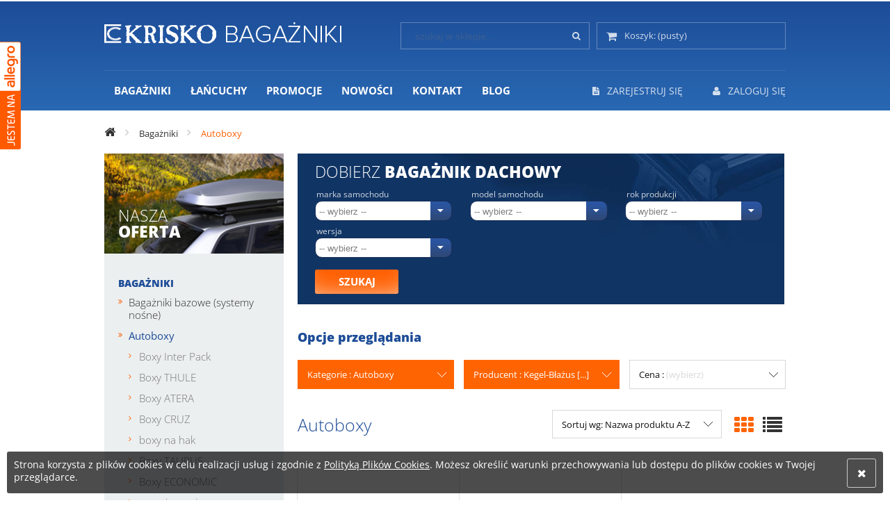

--- FILE ---
content_type: text/html; charset="utf-8"
request_url: https://www.bagazniki.lublin.pl/autoboxy/1/default/1/f_producer_21/1/f_producer_19/1
body_size: 14359
content:
<!DOCTYPE html>
<!--[if lte IE 8]>     <html lang="pl" class="lt-ie8"> <![endif]-->
<!--[if IE 9]>         <html lang="pl" class="lt-ie8 lt-ie9"> <![endif]-->
<!--[if gt IE 9]><!--> <html lang="pl"> <!--<![endif]-->
<head>
<script async src="https://www.googletagmanager.com/gtag/js?id=G-1T88E0Y9S5"></script>
<script async src="/gtag.js"></script>

    <meta http-equiv="X-UA-Compatible" content="IE=edge">
    <meta charset="utf-8">
    <title>Autoboxy Producent: Kegel-Błażusiak - KRISKO Sklep Bagażniki</title>
    <meta name="keywords" content="Autoboxy / Bagażniki Producent: Kegel-Błażusiak" />
    <meta name="description" content="Lista produktów kategorii Autoboxy / Bagażniki Producent: Kegel-Błażusiak" />
    <meta name="viewport" content="width=device-width, user-scalable=no, initial-scale=1.0, maximum-scale=1.0">
    <link rel="home" href="/" />
    <link rel="shortcut icon" href="/skins/user/rwd_shoper_1/images/favicon.png" />
    
    <script src="/last.js"></script>
    
    
    <link id="csslink" rel="stylesheet" type="text/css" href="/skins/user/rwd_shoper_1/cache/sfc/ODoxOjA6cGxfUEw6MTowOm1haW46NS42LjI.css" />
    <script type="text/javascript" src="/skins/user/rwd_shoper_1/cache/sfc/ODoxOjA6cGxfUEw6MDoxOm1haW4tanE6NS42LjI.js"></script>
    
                        <link rel="canonical" href="https://www.bagazniki.lublin.pl/autoboxy" />
            
        
    
    
    
</head><body id="shop_category462" class="shop_product_list">
            <div id="cookie">
            <div class="pagewidth">
                                    <span>Strona korzysta z plików cookies w celu realizacji usług i zgodnie z <a href="/pl/i/Polityka-prywatnosci/11">Polityką Plików Cookies</a>. Możesz określić warunki przechowywania lub dostępu do plików cookies w Twojej przeglądarce.</span>
                                <span class="close fa fa-times"></span>
            </div>
        </div>
    
<div class="wrap rwd">
    <div class="rwd_wceHeaderBg">    <header class="row">
        
        <div class="logo-bar row container">
            <a href="/" title="Strona główna" class="link-logo link-logo-img">
                                    <img src="/skins/user/rwd_shoper_1/images/logo.png" alt="KRISKO Sklep Bagażniki">
                            </a>

                                                <div class="basket right empty-basket">
                        <a href="/pl/basket" title="Koszyk" class="count">
                            <img src="/public/images/1px.gif" alt="" class="px1">
                            <span class="countlabel">
                                <span>Koszyk:</span>
                                <b>
                                                                            (pusty)
                                                                    </b>
                            </span>
                        </a>
                    </div>

                    <div class="basket-contain">
                        <div class="basket-products">
                            <ul class="basket-product-list">
                                                            </ul>
                        </div>
                        
                        <div class="basket-summery">
                            <a class="btn" href="/pl/basket">do kasy</a>
                            <span class="basket-price">
                                <span class="price-total">
                                    <span>suma:</span>
                                    <strong class="price-products">0,00 zł</strong>
                                </span>
                                                            </span>
                        </div>
                    </div>
                            
                            <form class="search-form right" action="/pl/s" method="post">
                    <fieldset>
                        <input type="text" name="search" placeholder="szukaj w sklepie..." value="" class="search-input s-grid-3" />
                        <button type="submit" class="search-btn btn btn-red">
                            <img src="/public/images/1px.gif" alt="" class="px1">
                            <span>Szukaj</span>
                        </button>
                            <a href="/pl/s" title="wyszukiwarka zaawansowana" class="none adv-search">wyszukiwarka zaawansowana</a>
                    </fieldset>
                </form>
                    </div>
    </header>

     
    <div class="menu row">
        <nav class="innermenu row container relative">
                                                            <div class="login-bar row container">
                        <ul class="links right inline">
                                                                                                <li class="register">
                                        <a href="/pl/reg" title="Zarejestruj się" class="register">
                                            <img src="/public/images/1px.gif" alt="" class="px1" >
                                            <span>Zarejestruj się</span>
                                        </a>
                                    </li>
                                                                <li class="login">
                                    <a href="/pl/login" title="Zaloguj się" class="login">
                                        <img src="/public/images/1px.gif" alt="" class="px1" >
                                        <span>Zaloguj się</span>
                                    </a>
                                </li>
                                                    </ul>
                    </div>
                                
                                                    <ul class="menu-list large standard">
                    <li class="home-link-menu-li">
                        <h3>
                            <a href="/" title="Strona główna">
                                <img src="/public/images/1px.gif" alt="Strona główna" class="px1">
                            </a>
                        </h3>
                    </li>

                                                                        <li class="parent" id="hcategory_13">
                                <h3>
                                    <a  href="/pl/c/Bagazniki/13" title="Bagażniki" id="headlink5" class="spanhover mainlevel">
                                        <span>Bagażniki</span>
                                        <img src="/public/images/1px.gif" alt="" class="px1">
                                    </a>
                                </h3>
                                                                                <div class="submenu level1">
                <ul class="level1">
                                            <li class="parent" id="hcategory_442">
                            <h3>
                                <a href="/bagazniki-bazowe-systemy-nosne"
                                    title="Bagażniki bazowe (systemy nośne)" id="headercategory442" class="spanhover">
                                    <span>Bagażniki bazowe (systemy nośne)</span>
                                    <img src="/public/images/1px.gif" alt="" class="px1" />
                                </a>
                            </h3>
                            
                                                                                                        <div class="submenu level2">
                <ul class="level2">
                                            <li class="" id="hcategory_456">
                            <h3>
                                <a href="/wyszukiwarka"
                                    title="Dobierz bagażnik do swojego samochodu" id="headercategory456" class="spanhover">
                                    <span>Dobierz bagażnik do swojego samochodu</span>
                                    <img src="/public/images/1px.gif" alt="" class="px1" />
                                </a>
                            </h3>
                            
                                                    </li>
                                            <li class="parent" id="hcategory_444">
                            <h3>
                                <a href="/na-samochody-osobowe"
                                    title="Na samochody osobowe" id="headercategory444" class="spanhover">
                                    <span>Na samochody osobowe</span>
                                    <img src="/public/images/1px.gif" alt="" class="px1" />
                                </a>
                            </h3>
                            
                                                                                                        <div class="submenu level3">
                <ul class="level3">
                                            <li class="parent" id="hcategory_449">
                            <h3>
                                <a href="/montowane-na-relingach"
                                    title="Montowane na relingach poręczowych" id="headercategory449" class="spanhover">
                                    <span>Montowane na relingach poręczowych</span>
                                    <img src="/public/images/1px.gif" alt="" class="px1" />
                                </a>
                            </h3>
                            
                                                                                                        <div class="submenu level4">
                <ul class="level4">
                                            <li class="" id="hcategory_536">
                            <h3>
                                <a href="/pl/c/WHISPBAR/536"
                                    title="WHISPBAR" id="headercategory536" class="spanhover">
                                    <span>WHISPBAR</span>
                                    <img src="/public/images/1px.gif" alt="" class="px1" />
                                </a>
                            </h3>
                            
                                                    </li>
                                            <li class="" id="hcategory_535">
                            <h3>
                                <a href="/pl/c/THULE/535"
                                    title="THULE" id="headercategory535" class="spanhover">
                                    <span>THULE</span>
                                    <img src="/public/images/1px.gif" alt="" class="px1" />
                                </a>
                            </h3>
                            
                                                    </li>
                                            <li class="" id="hcategory_549">
                            <h3>
                                <a href="/pl/c/INTER-PACK/549"
                                    title="INTER PACK" id="headercategory549" class="spanhover">
                                    <span>INTER PACK</span>
                                    <img src="/public/images/1px.gif" alt="" class="px1" />
                                </a>
                            </h3>
                            
                                                    </li>
                                            <li class="" id="hcategory_538">
                            <h3>
                                <a href="/pl/c/MONT-BLANC/538"
                                    title="MONT BLANC" id="headercategory538" class="spanhover">
                                    <span>MONT BLANC</span>
                                    <img src="/public/images/1px.gif" alt="" class="px1" />
                                </a>
                            </h3>
                            
                                                    </li>
                                            <li class="" id="hcategory_537">
                            <h3>
                                <a href="/pl/c/ATERA/537"
                                    title="ATERA" id="headercategory537" class="spanhover">
                                    <span>ATERA</span>
                                    <img src="/public/images/1px.gif" alt="" class="px1" />
                                </a>
                            </h3>
                            
                                                    </li>
                                            <li class="" id="hcategory_539">
                            <h3>
                                <a href="/pl/c/AGURI/539"
                                    title="AGURI" id="headercategory539" class="spanhover">
                                    <span>AGURI</span>
                                    <img src="/public/images/1px.gif" alt="" class="px1" />
                                </a>
                            </h3>
                            
                                                    </li>
                                            <li class="" id="hcategory_540">
                            <h3>
                                <a href="/pl/c/CRUZ/540"
                                    title="CRUZ" id="headercategory540" class="spanhover">
                                    <span>CRUZ</span>
                                    <img src="/public/images/1px.gif" alt="" class="px1" />
                                </a>
                            </h3>
                            
                                                    </li>
                                            <li class="" id="hcategory_541">
                            <h3>
                                <a href="/pl/c/CARMATE/541"
                                    title="CARMATE" id="headercategory541" class="spanhover">
                                    <span>CARMATE</span>
                                    <img src="/public/images/1px.gif" alt="" class="px1" />
                                </a>
                            </h3>
                            
                                                    </li>
                                            <li class="" id="hcategory_551">
                            <h3>
                                <a href="/pl/c/NEUMANN/551"
                                    title="NEUMANN" id="headercategory551" class="spanhover">
                                    <span>NEUMANN</span>
                                    <img src="/public/images/1px.gif" alt="" class="px1" />
                                </a>
                            </h3>
                            
                                                    </li>
                                            <li class="" id="hcategory_552">
                            <h3>
                                <a href="/pl/c/ECO/552"
                                    title="ECO" id="headercategory552" class="spanhover">
                                    <span>ECO</span>
                                    <img src="/public/images/1px.gif" alt="" class="px1" />
                                </a>
                            </h3>
                            
                                                    </li>
                                            <li class="" id="hcategory_553">
                            <h3>
                                <a href="/pl/c/INNE/553"
                                    title="INNE" id="headercategory553" class="spanhover">
                                    <span>INNE</span>
                                    <img src="/public/images/1px.gif" alt="" class="px1" />
                                </a>
                            </h3>
                            
                                                    </li>
                                    </ul>
            </div>                                                    </li>
                                            <li class="parent" id="hcategory_532">
                            <h3>
                                <a href="/pl/c/Montowane-na-relingach-zintegrowanych/532"
                                    title="Montowane na relingach zintegrowanych" id="headercategory532" class="spanhover">
                                    <span>Montowane na relingach zintegrowanych</span>
                                    <img src="/public/images/1px.gif" alt="" class="px1" />
                                </a>
                            </h3>
                            
                                                                                                        <div class="submenu level4">
                <ul class="level4">
                                            <li class="" id="hcategory_548">
                            <h3>
                                <a href="/pl/c/WHISPBAR/548"
                                    title="WHISPBAR" id="headercategory548" class="spanhover">
                                    <span>WHISPBAR</span>
                                    <img src="/public/images/1px.gif" alt="" class="px1" />
                                </a>
                            </h3>
                            
                                                    </li>
                                            <li class="" id="hcategory_547">
                            <h3>
                                <a href="/pl/c/THULE/547"
                                    title="THULE" id="headercategory547" class="spanhover">
                                    <span>THULE</span>
                                    <img src="/public/images/1px.gif" alt="" class="px1" />
                                </a>
                            </h3>
                            
                                                    </li>
                                            <li class="" id="hcategory_550">
                            <h3>
                                <a href="/pl/c/INTER-PACK/550"
                                    title="INTER PACK" id="headercategory550" class="spanhover">
                                    <span>INTER PACK</span>
                                    <img src="/public/images/1px.gif" alt="" class="px1" />
                                </a>
                            </h3>
                            
                                                    </li>
                                            <li class="" id="hcategory_546">
                            <h3>
                                <a href="/pl/c/MONT-BLANC/546"
                                    title="MONT BLANC" id="headercategory546" class="spanhover">
                                    <span>MONT BLANC</span>
                                    <img src="/public/images/1px.gif" alt="" class="px1" />
                                </a>
                            </h3>
                            
                                                    </li>
                                            <li class="" id="hcategory_545">
                            <h3>
                                <a href="/pl/c/ATERA/545"
                                    title="ATERA" id="headercategory545" class="spanhover">
                                    <span>ATERA</span>
                                    <img src="/public/images/1px.gif" alt="" class="px1" />
                                </a>
                            </h3>
                            
                                                    </li>
                                            <li class="" id="hcategory_544">
                            <h3>
                                <a href="/pl/c/AGURI/544"
                                    title="AGURI" id="headercategory544" class="spanhover">
                                    <span>AGURI</span>
                                    <img src="/public/images/1px.gif" alt="" class="px1" />
                                </a>
                            </h3>
                            
                                                    </li>
                                            <li class="" id="hcategory_543">
                            <h3>
                                <a href="/pl/c/CRUZ/543"
                                    title="CRUZ" id="headercategory543" class="spanhover">
                                    <span>CRUZ</span>
                                    <img src="/public/images/1px.gif" alt="" class="px1" />
                                </a>
                            </h3>
                            
                                                    </li>
                                            <li class="" id="hcategory_542">
                            <h3>
                                <a href="/pl/c/INNE/542"
                                    title="INNE" id="headercategory542" class="spanhover">
                                    <span>INNE</span>
                                    <img src="/public/images/1px.gif" alt="" class="px1" />
                                </a>
                            </h3>
                            
                                                    </li>
                                    </ul>
            </div>                                                    </li>
                                            <li class="" id="hcategory_455">
                            <h3>
                                <a href="/whispbar"
                                    title="WHISPBAR" id="headercategory455" class="spanhover">
                                    <span>WHISPBAR</span>
                                    <img src="/public/images/1px.gif" alt="" class="px1" />
                                </a>
                            </h3>
                            
                                                    </li>
                                            <li class="" id="hcategory_446">
                            <h3>
                                <a href="/silver-line"
                                    title="Mont Blanc AMC" id="headercategory446" class="spanhover">
                                    <span>Mont Blanc AMC</span>
                                    <img src="/public/images/1px.gif" alt="" class="px1" />
                                </a>
                            </h3>
                            
                                                    </li>
                                            <li class="" id="hcategory_451">
                            <h3>
                                <a href="/mont-blanc-1"
                                    title="Mont Blanc RF / FLEX" id="headercategory451" class="spanhover">
                                    <span>Mont Blanc RF / FLEX</span>
                                    <img src="/public/images/1px.gif" alt="" class="px1" />
                                </a>
                            </h3>
                            
                                                    </li>
                                            <li class="" id="hcategory_447">
                            <h3>
                                <a href="/atera"
                                    title="Atera" id="headercategory447" class="spanhover">
                                    <span>Atera</span>
                                    <img src="/public/images/1px.gif" alt="" class="px1" />
                                </a>
                            </h3>
                            
                                                    </li>
                                            <li class="" id="hcategory_448">
                            <h3>
                                <a href="/thule"
                                    title="THULE" id="headercategory448" class="spanhover">
                                    <span>THULE</span>
                                    <img src="/public/images/1px.gif" alt="" class="px1" />
                                </a>
                            </h3>
                            
                                                    </li>
                                            <li class="" id="hcategory_533">
                            <h3>
                                <a href="/pl/c/AGURI/533"
                                    title="AGURI" id="headercategory533" class="spanhover">
                                    <span>AGURI</span>
                                    <img src="/public/images/1px.gif" alt="" class="px1" />
                                </a>
                            </h3>
                            
                                                    </li>
                                            <li class="" id="hcategory_534">
                            <h3>
                                <a href="/pl/c/CRUZ/534"
                                    title="CRUZ" id="headercategory534" class="spanhover">
                                    <span>CRUZ</span>
                                    <img src="/public/images/1px.gif" alt="" class="px1" />
                                </a>
                            </h3>
                            
                                                    </li>
                                            <li class="" id="hcategory_445">
                            <h3>
                                <a href="/supra"
                                    title="Supra Mont Blanc" id="headercategory445" class="spanhover">
                                    <span>Supra Mont Blanc</span>
                                    <img src="/public/images/1px.gif" alt="" class="px1" />
                                </a>
                            </h3>
                            
                                                    </li>
                                            <li class="" id="hcategory_453">
                            <h3>
                                <a href="/amos"
                                    title="AMOS" id="headercategory453" class="spanhover">
                                    <span>AMOS</span>
                                    <img src="/public/images/1px.gif" alt="" class="px1" />
                                </a>
                            </h3>
                            
                                                    </li>
                                    </ul>
            </div>                                                    </li>
                                            <li class="" id="hcategory_443">
                            <h3>
                                <a href="/na-samochody-dostawcze"
                                    title="Na samochody dostawcze" id="headercategory443" class="spanhover">
                                    <span>Na samochody dostawcze</span>
                                    <img src="/public/images/1px.gif" alt="" class="px1" />
                                </a>
                            </h3>
                            
                                                    </li>
                                            <li class="" id="hcategory_457">
                            <h3>
                                <a href="/akcesoria-do-platform-cruz"
                                    title="Akcesoria do platform CRUZ" id="headercategory457" class="spanhover">
                                    <span>Akcesoria do platform CRUZ</span>
                                    <img src="/public/images/1px.gif" alt="" class="px1" />
                                </a>
                            </h3>
                            
                                                    </li>
                                    </ul>
            </div>                                                    </li>
                                            <li class="parent" id="hcategory_462">
                            <h3>
                                <a href="/autoboxy"
                                    title="Autoboxy" id="headercategory462" class="spanhover">
                                    <span>Autoboxy</span>
                                    <img src="/public/images/1px.gif" alt="" class="px1" />
                                </a>
                            </h3>
                            
                                                                                                        <div class="submenu level2">
                <ul class="level2">
                                            <li class="parent" id="hcategory_463">
                            <h3>
                                <a href="/boxy-inter-pack"
                                    title="Boxy Inter Pack" id="headercategory463" class="spanhover">
                                    <span>Boxy Inter Pack</span>
                                    <img src="/public/images/1px.gif" alt="" class="px1" />
                                </a>
                            </h3>
                            
                                                                                                        <div class="submenu level3">
                <ul class="level3">
                                            <li class="" id="hcategory_576">
                            <h3>
                                <a href="/pl/c/Monsun/576"
                                    title="Monsun" id="headercategory576" class="spanhover">
                                    <span>Monsun</span>
                                    <img src="/public/images/1px.gif" alt="" class="px1" />
                                </a>
                            </h3>
                            
                                                    </li>
                                            <li class="" id="hcategory_470">
                            <h3>
                                <a href="/boxy-inno-japonia"
                                    title="Boxy SKUGGA (Japonia)" id="headercategory470" class="spanhover">
                                    <span>Boxy SKUGGA (Japonia)</span>
                                    <img src="/public/images/1px.gif" alt="" class="px1" />
                                </a>
                            </h3>
                            
                                                    </li>
                                            <li class="" id="hcategory_469">
                            <h3>
                                <a href="/linia-zenith"
                                    title="Boxy ZENITH" id="headercategory469" class="spanhover">
                                    <span>Boxy ZENITH</span>
                                    <img src="/public/images/1px.gif" alt="" class="px1" />
                                </a>
                            </h3>
                            
                                                    </li>
                                            <li class="" id="hcategory_464">
                            <h3>
                                <a href="/linia-carver"
                                    title="Boxy TRAXER" id="headercategory464" class="spanhover">
                                    <span>Boxy TRAXER</span>
                                    <img src="/public/images/1px.gif" alt="" class="px1" />
                                </a>
                            </h3>
                            
                                                    </li>
                                            <li class="" id="hcategory_572">
                            <h3>
                                <a href="/pl/c/VIRGO/572"
                                    title="VIRGO" id="headercategory572" class="spanhover">
                                    <span>VIRGO</span>
                                    <img src="/public/images/1px.gif" alt="" class="px1" />
                                </a>
                            </h3>
                            
                                                    </li>
                                            <li class="" id="hcategory_471">
                            <h3>
                                <a href="/linia-tornado"
                                    title="Boxy TORNADO" id="headercategory471" class="spanhover">
                                    <span>Boxy TORNADO</span>
                                    <img src="/public/images/1px.gif" alt="" class="px1" />
                                </a>
                            </h3>
                            
                                                    </li>
                                            <li class="" id="hcategory_472">
                            <h3>
                                <a href="/boxy-luna"
                                    title="Boxy STELLA" id="headercategory472" class="spanhover">
                                    <span>Boxy STELLA</span>
                                    <img src="/public/images/1px.gif" alt="" class="px1" />
                                </a>
                            </h3>
                            
                                                    </li>
                                            <li class="" id="hcategory_574">
                            <h3>
                                <a href="/pl/c/TORINO/574"
                                    title="TORINO" id="headercategory574" class="spanhover">
                                    <span>TORINO</span>
                                    <img src="/public/images/1px.gif" alt="" class="px1" />
                                </a>
                            </h3>
                            
                                                    </li>
                                            <li class="" id="hcategory_466">
                            <h3>
                                <a href="/akcesoria-do-linii-carver"
                                    title="Akcesoria do Linii Carver Zenith" id="headercategory466" class="spanhover">
                                    <span>Akcesoria do Linii Carver Zenith</span>
                                    <img src="/public/images/1px.gif" alt="" class="px1" />
                                </a>
                            </h3>
                            
                                                    </li>
                                    </ul>
            </div>                                                    </li>
                                            <li class="parent" id="hcategory_473">
                            <h3>
                                <a href="/boxy-thule"
                                    title="Boxy THULE" id="headercategory473" class="spanhover">
                                    <span>Boxy THULE</span>
                                    <img src="/public/images/1px.gif" alt="" class="px1" />
                                </a>
                            </h3>
                            
                                                                                                        <div class="submenu level3">
                <ul class="level3">
                                            <li class="" id="hcategory_569">
                            <h3>
                                <a href="/pl/c/linia-VECTOR/569"
                                    title="linia VECTOR" id="headercategory569" class="spanhover">
                                    <span>linia VECTOR</span>
                                    <img src="/public/images/1px.gif" alt="" class="px1" />
                                </a>
                            </h3>
                            
                                                    </li>
                                            <li class="" id="hcategory_575">
                            <h3>
                                <a href="/pl/c/Linia-FORCE-3/575"
                                    title="Linia FORCE 3" id="headercategory575" class="spanhover">
                                    <span>Linia FORCE 3</span>
                                    <img src="/public/images/1px.gif" alt="" class="px1" />
                                </a>
                            </h3>
                            
                                                    </li>
                                            <li class="" id="hcategory_482">
                            <h3>
                                <a href="/linia-motion"
                                    title="Linia MOTION" id="headercategory482" class="spanhover">
                                    <span>Linia MOTION</span>
                                    <img src="/public/images/1px.gif" alt="" class="px1" />
                                </a>
                            </h3>
                            
                                                    </li>
                                            <li class="" id="hcategory_567">
                            <h3>
                                <a href="/pl/c/Linia-FORCE-XT/567"
                                    title="Linia FORCE XT" id="headercategory567" class="spanhover">
                                    <span>Linia FORCE XT</span>
                                    <img src="/public/images/1px.gif" alt="" class="px1" />
                                </a>
                            </h3>
                            
                                                    </li>
                                            <li class="" id="hcategory_477">
                            <h3>
                                <a href="/linia-ocean"
                                    title="Linia PACIFIC" id="headercategory477" class="spanhover">
                                    <span>Linia PACIFIC</span>
                                    <img src="/public/images/1px.gif" alt="" class="px1" />
                                </a>
                            </h3>
                            
                                                    </li>
                                    </ul>
            </div>                                                    </li>
                                            <li class="" id="hcategory_570">
                            <h3>
                                <a href="/pl/c/Boxy-ATERA/570"
                                    title="Boxy ATERA" id="headercategory570" class="spanhover">
                                    <span>Boxy ATERA</span>
                                    <img src="/public/images/1px.gif" alt="" class="px1" />
                                </a>
                            </h3>
                            
                                                    </li>
                                            <li class="parent" id="hcategory_484">
                            <h3>
                                <a href="/boxy-mont-blanc"
                                    title="Boxy CRUZ" id="headercategory484" class="spanhover">
                                    <span>Boxy CRUZ</span>
                                    <img src="/public/images/1px.gif" alt="" class="px1" />
                                </a>
                            </h3>
                            
                                                                                                        <div class="submenu level3">
                <ul class="level3">
                                            <li class="" id="hcategory_573">
                            <h3>
                                <a href="/pl/c/Linia-Paddock/573"
                                    title="Linia Paddock" id="headercategory573" class="spanhover">
                                    <span>Linia Paddock</span>
                                    <img src="/public/images/1px.gif" alt="" class="px1" />
                                </a>
                            </h3>
                            
                                                    </li>
                                    </ul>
            </div>                                                    </li>
                                            <li class="" id="hcategory_480">
                            <h3>
                                <a href="/linia-back-up"
                                    title="boxy na hak" id="headercategory480" class="spanhover">
                                    <span>boxy na hak</span>
                                    <img src="/public/images/1px.gif" alt="" class="px1" />
                                </a>
                            </h3>
                            
                                                    </li>
                                            <li class="parent" id="hcategory_557">
                            <h3>
                                <a href="/pl/c/Boxy-TAURUS/557"
                                    title="Boxy TAURUS" id="headercategory557" class="spanhover">
                                    <span>Boxy TAURUS</span>
                                    <img src="/public/images/1px.gif" alt="" class="px1" />
                                </a>
                            </h3>
                            
                                                                                                        <div class="submenu level3">
                <ul class="level3">
                                            <li class="" id="hcategory_559">
                            <h3>
                                <a href="/pl/c/Linia-ALTRO/559"
                                    title="Linia ALTRO" id="headercategory559" class="spanhover">
                                    <span>Linia ALTRO</span>
                                    <img src="/public/images/1px.gif" alt="" class="px1" />
                                </a>
                            </h3>
                            
                                                    </li>
                                    </ul>
            </div>                                                    </li>
                                            <li class="parent" id="hcategory_489">
                            <h3>
                                <a href="/boxy-economic"
                                    title="Boxy ECONOMIC" id="headercategory489" class="spanhover">
                                    <span>Boxy ECONOMIC</span>
                                    <img src="/public/images/1px.gif" alt="" class="px1" />
                                </a>
                            </h3>
                            
                                                                                                        <div class="submenu level3">
                <ul class="level3">
                                            <li class="" id="hcategory_491">
                            <h3>
                                <a href="/linia-economic"
                                    title="linia ECONOMIC" id="headercategory491" class="spanhover">
                                    <span>linia ECONOMIC</span>
                                    <img src="/public/images/1px.gif" alt="" class="px1" />
                                </a>
                            </h3>
                            
                                                    </li>
                                    </ul>
            </div>                                                    </li>
                                            <li class="" id="hcategory_483">
                            <h3>
                                <a href="/wypozyczanie-autoboxow"
                                    title="wypożyczanie Autoboxów" id="headercategory483" class="spanhover">
                                    <span>wypożyczanie Autoboxów</span>
                                    <img src="/public/images/1px.gif" alt="" class="px1" />
                                </a>
                            </h3>
                            
                                                    </li>
                                            <li class="" id="hcategory_495">
                            <h3>
                                <a href="/wyprzedaz-boxow-z-wypozyczalni"
                                    title="WYPRZEDAŻ BOXÓW Z WYPOŻYCZALNI" id="headercategory495" class="spanhover">
                                    <span>WYPRZEDAŻ BOXÓW Z WYPOŻYCZALNI</span>
                                    <img src="/public/images/1px.gif" alt="" class="px1" />
                                </a>
                            </h3>
                            
                                                    </li>
                                            <li class="" id="hcategory_492">
                            <h3>
                                <a href="/akcesoria-do-autoboxow"
                                    title="Akcesoria do autoboxów" id="headercategory492" class="spanhover">
                                    <span>Akcesoria do autoboxów</span>
                                    <img src="/public/images/1px.gif" alt="" class="px1" />
                                </a>
                            </h3>
                            
                                                    </li>
                                    </ul>
            </div>                                                    </li>
                                            <li class="parent" id="hcategory_434">
                            <h3>
                                <a href="/uchwyty-rowerowe"
                                    title="Bagażniki rowerowe" id="headercategory434" class="spanhover">
                                    <span>Bagażniki rowerowe</span>
                                    <img src="/public/images/1px.gif" alt="" class="px1" />
                                </a>
                            </h3>
                            
                                                                                                        <div class="submenu level2">
                <ul class="level2">
                                            <li class="parent" id="hcategory_435">
                            <h3>
                                <a href="/uchwyty-rowerowe-na-dach"
                                    title="UCHWYTY ROWEROWE NA DACH" id="headercategory435" class="spanhover">
                                    <span>UCHWYTY ROWEROWE NA DACH</span>
                                    <img src="/public/images/1px.gif" alt="" class="px1" />
                                </a>
                            </h3>
                            
                                                                                                        <div class="submenu level3">
                <ul class="level3">
                                            <li class="" id="hcategory_563">
                            <h3>
                                <a href="/pl/c/Rowery-montowane-za-rame/563"
                                    title="Rowery montowane za ramę" id="headercategory563" class="spanhover">
                                    <span>Rowery montowane za ramę</span>
                                    <img src="/public/images/1px.gif" alt="" class="px1" />
                                </a>
                            </h3>
                            
                                                    </li>
                                            <li class="" id="hcategory_564">
                            <h3>
                                <a href="/pl/c/Rowery-montowane-za-widelec/564"
                                    title="Rowery montowane za widelec" id="headercategory564" class="spanhover">
                                    <span>Rowery montowane za widelec</span>
                                    <img src="/public/images/1px.gif" alt="" class="px1" />
                                </a>
                            </h3>
                            
                                                    </li>
                                            <li class="" id="hcategory_565">
                            <h3>
                                <a href="/pl/c/Rowery-montowane-za-kola/565"
                                    title="Rowery montowane za koła" id="headercategory565" class="spanhover">
                                    <span>Rowery montowane za koła</span>
                                    <img src="/public/images/1px.gif" alt="" class="px1" />
                                </a>
                            </h3>
                            
                                                    </li>
                                    </ul>
            </div>                                                    </li>
                                            <li class="parent" id="hcategory_437">
                            <h3>
                                <a href="/uchw-rower-na-hak-ze-swiatl"
                                    title="BAGAŻNIKI NA HAK - ZE ŚWIATŁAMI - platformy" id="headercategory437" class="spanhover">
                                    <span>BAGAŻNIKI NA HAK - ZE ŚWIATŁAMI - platformy</span>
                                    <img src="/public/images/1px.gif" alt="" class="px1" />
                                </a>
                            </h3>
                            
                                                                                                        <div class="submenu level3">
                <ul class="level3">
                                            <li class="" id="hcategory_577">
                            <h3>
                                <a href="/pl/c/na-1-rower/577"
                                    title="na 1 rower" id="headercategory577" class="spanhover">
                                    <span>na 1 rower</span>
                                    <img src="/public/images/1px.gif" alt="" class="px1" />
                                </a>
                            </h3>
                            
                                                    </li>
                                            <li class="" id="hcategory_554">
                            <h3>
                                <a href="/pl/c/Na-2-rowery/554"
                                    title="Na 2 rowery" id="headercategory554" class="spanhover">
                                    <span>Na 2 rowery</span>
                                    <img src="/public/images/1px.gif" alt="" class="px1" />
                                </a>
                            </h3>
                            
                                                    </li>
                                            <li class="" id="hcategory_555">
                            <h3>
                                <a href="/pl/c/Na-3-rowery/555"
                                    title="Na 3 rowery" id="headercategory555" class="spanhover">
                                    <span>Na 3 rowery</span>
                                    <img src="/public/images/1px.gif" alt="" class="px1" />
                                </a>
                            </h3>
                            
                                                    </li>
                                            <li class="" id="hcategory_556">
                            <h3>
                                <a href="/pl/c/na-4-rowery/556"
                                    title="na 4 rowery" id="headercategory556" class="spanhover">
                                    <span>na 4 rowery</span>
                                    <img src="/public/images/1px.gif" alt="" class="px1" />
                                </a>
                            </h3>
                            
                                                    </li>
                                    </ul>
            </div>                                                    </li>
                                            <li class="" id="hcategory_436">
                            <h3>
                                <a href="/wieszaki-uchwyty-rowerowe-na-hak"
                                    title="BAGAŻNIKI NA HAK - wieszaki" id="headercategory436" class="spanhover">
                                    <span>BAGAŻNIKI NA HAK - wieszaki</span>
                                    <img src="/public/images/1px.gif" alt="" class="px1" />
                                </a>
                            </h3>
                            
                                                    </li>
                                            <li class="" id="hcategory_438">
                            <h3>
                                <a href="/akcesoria-do-uchwytow-na-hak"
                                    title="Akcesoria do uchwytów na hak" id="headercategory438" class="spanhover">
                                    <span>Akcesoria do uchwytów na hak</span>
                                    <img src="/public/images/1px.gif" alt="" class="px1" />
                                </a>
                            </h3>
                            
                                                    </li>
                                            <li class="" id="hcategory_439">
                            <h3>
                                <a href="/uchwyty-rowerowe-na-kufer"
                                    title="BAGAŻNIKI ROWEROWE NA TYLNĄ KLAPĘ (kufer)" id="headercategory439" class="spanhover">
                                    <span>BAGAŻNIKI ROWEROWE NA TYLNĄ KLAPĘ (kufer)</span>
                                    <img src="/public/images/1px.gif" alt="" class="px1" />
                                </a>
                            </h3>
                            
                                                    </li>
                                            <li class="" id="hcategory_440">
                            <h3>
                                <a href="/uchwyty-rowerowe-na-kolo-zapasowe"
                                    title="BAGAŻNIKI ROWEROWE NA KOŁO ZAPASOWE" id="headercategory440" class="spanhover">
                                    <span>BAGAŻNIKI ROWEROWE NA KOŁO ZAPASOWE</span>
                                    <img src="/public/images/1px.gif" alt="" class="px1" />
                                </a>
                            </h3>
                            
                                                    </li>
                                            <li class="" id="hcategory_441">
                            <h3>
                                <a href="/akcesoria-do-przewozu-rowerowow"
                                    title="Akcesoria do przewozu rowerowów" id="headercategory441" class="spanhover">
                                    <span>Akcesoria do przewozu rowerowów</span>
                                    <img src="/public/images/1px.gif" alt="" class="px1" />
                                </a>
                            </h3>
                            
                                                    </li>
                                    </ul>
            </div>                                                    </li>
                                            <li class="parent" id="hcategory_458">
                            <h3>
                                <a href="/uchwyty-narciarskie"
                                    title="Uchwyty narciarskie" id="headercategory458" class="spanhover">
                                    <span>Uchwyty narciarskie</span>
                                    <img src="/public/images/1px.gif" alt="" class="px1" />
                                </a>
                            </h3>
                            
                                                                                                        <div class="submenu level2">
                <ul class="level2">
                                            <li class="" id="hcategory_459">
                            <h3>
                                <a href="/uchwyty-narciarskie-montowane-na-bagaznikach-bazowych-systemach-nosnych"
                                    title="Uchwyty narciarskie montowane na bagażnikach bazowych (systemach nośnych)" id="headercategory459" class="spanhover">
                                    <span>Uchwyty narciarskie montowane na bagażnikach bazowych (systemach nośnych)</span>
                                    <img src="/public/images/1px.gif" alt="" class="px1" />
                                </a>
                            </h3>
                            
                                                    </li>
                                            <li class="" id="hcategory_460">
                            <h3>
                                <a href="/uchwyty-narciarskie-magnetyczne"
                                    title="Uchwyty narciarskie magnetyczne" id="headercategory460" class="spanhover">
                                    <span>Uchwyty narciarskie magnetyczne</span>
                                    <img src="/public/images/1px.gif" alt="" class="px1" />
                                </a>
                            </h3>
                            
                                                    </li>
                                    </ul>
            </div>                                                    </li>
                                            <li class="" id="hcategory_461">
                            <h3>
                                <a href="/uchwyty-surfingowe-kajakowe-i-do-lodzi"
                                    title="Uchwyty surfingowe, kajakowe i do łodzi" id="headercategory461" class="spanhover">
                                    <span>Uchwyty surfingowe, kajakowe i do łodzi</span>
                                    <img src="/public/images/1px.gif" alt="" class="px1" />
                                </a>
                            </h3>
                            
                                                    </li>
                                            <li class="" id="hcategory_496">
                            <h3>
                                <a href="/kosze-bagazowe"
                                    title="Kosze Bagażowe" id="headercategory496" class="spanhover">
                                    <span>Kosze Bagażowe</span>
                                    <img src="/public/images/1px.gif" alt="" class="px1" />
                                </a>
                            </h3>
                            
                                                    </li>
                                            <li class="parent" id="hcategory_497">
                            <h3>
                                <a href="/akcesoria-1"
                                    title="Akcesoria i elementy bagażników" id="headercategory497" class="spanhover">
                                    <span>Akcesoria i elementy bagażników</span>
                                    <img src="/public/images/1px.gif" alt="" class="px1" />
                                </a>
                            </h3>
                            
                                                                                                        <div class="submenu level2">
                <ul class="level2">
                                            <li class="" id="hcategory_507">
                            <h3>
                                <a href="/tasmy-do-mocowania-bagazu-i-paski-do-uchwytow-rowerowych-1-1"
                                    title="Taśmy do mocowania bagażu i paski do uchwytów rowerowych" id="headercategory507" class="spanhover">
                                    <span>Taśmy do mocowania bagażu i paski do uchwytów rowerowych</span>
                                    <img src="/public/images/1px.gif" alt="" class="px1" />
                                </a>
                            </h3>
                            
                                                    </li>
                                            <li class="" id="hcategory_508">
                            <h3>
                                <a href="/plyty-magnetyczne-taxi-l"
                                    title="Płyty magnetyczne (Taxi, L)" id="headercategory508" class="spanhover">
                                    <span>Płyty magnetyczne (Taxi, L)</span>
                                    <img src="/public/images/1px.gif" alt="" class="px1" />
                                </a>
                            </h3>
                            
                                                    </li>
                                            <li class="" id="hcategory_509">
                            <h3>
                                <a href="/dodatkowe-wyposazenie-bagaznikow"
                                    title="Dodatkowe wyposażenie bagażników" id="headercategory509" class="spanhover">
                                    <span>Dodatkowe wyposażenie bagażników</span>
                                    <img src="/public/images/1px.gif" alt="" class="px1" />
                                </a>
                            </h3>
                            
                                                    </li>
                                            <li class="" id="hcategory_530">
                            <h3>
                                <a href="/pl/c/Akcesoria-do-rowerow/530"
                                    title="Akcesoria do rowerów" id="headercategory530" class="spanhover">
                                    <span>Akcesoria do rowerów</span>
                                    <img src="/public/images/1px.gif" alt="" class="px1" />
                                </a>
                            </h3>
                            
                                                    </li>
                                            <li class="parent" id="hcategory_498">
                            <h3>
                                <a href="/elementy-bagaznikow-i-akcesoria-1"
                                    title="Elementy bagażników" id="headercategory498" class="spanhover">
                                    <span>Elementy bagażników</span>
                                    <img src="/public/images/1px.gif" alt="" class="px1" />
                                </a>
                            </h3>
                            
                                                                                                        <div class="submenu level3">
                <ul class="level3">
                                            <li class="" id="hcategory_500">
                            <h3>
                                <a href="/belki-silver-line-1"
                                    title="Belki AMC" id="headercategory500" class="spanhover">
                                    <span>Belki AMC</span>
                                    <img src="/public/images/1px.gif" alt="" class="px1" />
                                </a>
                            </h3>
                            
                                                    </li>
                                            <li class="" id="hcategory_506">
                            <h3>
                                <a href="/stopy-silver-line-1"
                                    title="Stopy AMC" id="headercategory506" class="spanhover">
                                    <span>Stopy AMC</span>
                                    <img src="/public/images/1px.gif" alt="" class="px1" />
                                </a>
                            </h3>
                            
                                                    </li>
                                            <li class="" id="hcategory_505">
                            <h3>
                                <a href="/kity-thule"
                                    title="KITY Thule" id="headercategory505" class="spanhover">
                                    <span>KITY Thule</span>
                                    <img src="/public/images/1px.gif" alt="" class="px1" />
                                </a>
                            </h3>
                            
                                                    </li>
                                            <li class="" id="hcategory_504">
                            <h3>
                                <a href="/belki-thule"
                                    title="BELKI THULE" id="headercategory504" class="spanhover">
                                    <span>BELKI THULE</span>
                                    <img src="/public/images/1px.gif" alt="" class="px1" />
                                </a>
                            </h3>
                            
                                                    </li>
                                            <li class="" id="hcategory_503">
                            <h3>
                                <a href="/stopy-thule"
                                    title="STOPY THULE" id="headercategory503" class="spanhover">
                                    <span>STOPY THULE</span>
                                    <img src="/public/images/1px.gif" alt="" class="px1" />
                                </a>
                            </h3>
                            
                                                    </li>
                                            <li class="" id="hcategory_501">
                            <h3>
                                <a href="/zamki"
                                    title="zamki" id="headercategory501" class="spanhover">
                                    <span>zamki</span>
                                    <img src="/public/images/1px.gif" alt="" class="px1" />
                                </a>
                            </h3>
                            
                                                    </li>
                                            <li class="" id="hcategory_499">
                            <h3>
                                <a href="/system-3d-do-supry-1"
                                    title="Systemy 3d" id="headercategory499" class="spanhover">
                                    <span>Systemy 3d</span>
                                    <img src="/public/images/1px.gif" alt="" class="px1" />
                                </a>
                            </h3>
                            
                                                    </li>
                                    </ul>
            </div>                                                    </li>
                                    </ul>
            </div>                                                    </li>
                                    </ul>
            </div>                                                            </li>
                                                                                                <li class="parent" id="hcategory_14">
                                <h3>
                                    <a  href="/pl/c/Lancuchy/14" title="Łańcuchy" id="headlink6" class="spanhover mainlevel">
                                        <span>Łańcuchy</span>
                                        <img src="/public/images/1px.gif" alt="" class="px1">
                                    </a>
                                </h3>
                                                                                <div class="submenu level1">
                <ul class="level1">
                                            <li class="parent" id="hcategory_18">
                            <h3>
                                <a href="/pl/c/do-samochodow-OSOBOWYCH/18"
                                    title="do samochodów OSOBOWYCH" id="headercategory18" class="spanhover">
                                    <span>do samochodów OSOBOWYCH</span>
                                    <img src="/public/images/1px.gif" alt="" class="px1" />
                                </a>
                            </h3>
                            
                                                                                                        <div class="submenu level2">
                <ul class="level2">
                                            <li class="" id="hcategory_520">
                            <h3>
                                <a href="/easy-fit-thule"
                                    title="EASY-FIT KONIG" id="headercategory520" class="spanhover">
                                    <span>EASY-FIT KONIG</span>
                                    <img src="/public/images/1px.gif" alt="" class="px1" />
                                </a>
                            </h3>
                            
                                                    </li>
                                            <li class="" id="hcategory_516">
                            <h3>
                                <a href="/lancuchy-k-summit"
                                    title="K-SUMMIT KONIG, POLAR STEEL GRIP" id="headercategory516" class="spanhover">
                                    <span>K-SUMMIT KONIG, POLAR STEEL GRIP</span>
                                    <img src="/public/images/1px.gif" alt="" class="px1" />
                                </a>
                            </h3>
                            
                                                    </li>
                                            <li class="" id="hcategory_568">
                            <h3>
                                <a href="/pl/c/CB-7%2C-ZIP-7%2C-K-Slim-KONIG/568"
                                    title="CB-7, ZIP-7, K-Slim KONIG" id="headercategory568" class="spanhover">
                                    <span>CB-7, ZIP-7, K-Slim KONIG</span>
                                    <img src="/public/images/1px.gif" alt="" class="px1" />
                                </a>
                            </h3>
                            
                                                    </li>
                                            <li class="" id="hcategory_517">
                            <h3>
                                <a href="/super-magic-1-1-1"
                                    title="CS9, Super Magic - KONIG" id="headercategory517" class="spanhover">
                                    <span>CS9, Super Magic - KONIG</span>
                                    <img src="/public/images/1px.gif" alt="" class="px1" />
                                </a>
                            </h3>
                            
                                                    </li>
                                            <li class="" id="hcategory_518">
                            <h3>
                                <a href="/t2-magic-1-1-1"
                                    title="CG-9 , T2 Magic, ZIP ULTRA  Konig" id="headercategory518" class="spanhover">
                                    <span>CG-9 , T2 Magic, ZIP ULTRA  Konig</span>
                                    <img src="/public/images/1px.gif" alt="" class="px1" />
                                </a>
                            </h3>
                            
                                                    </li>
                                            <li class="" id="hcategory_519">
                            <h3>
                                <a href="/fly-1-1"
                                    title="CB12, ZIP 9, FLY KONIG" id="headercategory519" class="spanhover">
                                    <span>CB12, ZIP 9, FLY KONIG</span>
                                    <img src="/public/images/1px.gif" alt="" class="px1" />
                                </a>
                            </h3>
                            
                                                    </li>
                                            <li class="" id="hcategory_26">
                            <h3>
                                <a href="/pl/c/INTER-PACK-KNS/26"
                                    title="INTER PACK KNS" id="headercategory26" class="spanhover">
                                    <span>INTER PACK KNS</span>
                                    <img src="/public/images/1px.gif" alt="" class="px1" />
                                </a>
                            </h3>
                            
                                                    </li>
                                            <li class="" id="hcategory_515">
                            <h3>
                                <a href="/biathlon-japonskie-nakladki-z-kolcami-1"
                                    title="BIATHLON, POLAR Steel Sock" id="headercategory515" class="spanhover">
                                    <span>BIATHLON, POLAR Steel Sock</span>
                                    <img src="/public/images/1px.gif" alt="" class="px1" />
                                </a>
                            </h3>
                            
                                                    </li>
                                    </ul>
            </div>                                                    </li>
                                            <li class="parent" id="hcategory_521">
                            <h3>
                                <a href="/do-samochodow-terenowych-vanow-i-dostawczych-1-1"
                                    title="do samochodów TERENOWYCH, VAN i DOSTAWCZYCH" id="headercategory521" class="spanhover">
                                    <span>do samochodów TERENOWYCH, VAN i DOSTAWCZYCH</span>
                                    <img src="/public/images/1px.gif" alt="" class="px1" />
                                </a>
                            </h3>
                            
                                                                                                        <div class="submenu level2">
                <ul class="level2">
                                            <li class="" id="hcategory_525">
                            <h3>
                                <a href="/easy-fit-suv"
                                    title="EASY FIT SUV" id="headercategory525" class="spanhover">
                                    <span>EASY FIT SUV</span>
                                    <img src="/public/images/1px.gif" alt="" class="px1" />
                                </a>
                            </h3>
                            
                                                    </li>
                                            <li class="" id="hcategory_522">
                            <h3>
                                <a href="/k-suv-1"
                                    title="XG-12 THULE / K-SUV - KONIG" id="headercategory522" class="spanhover">
                                    <span>XG-12 THULE / K-SUV - KONIG</span>
                                    <img src="/public/images/1px.gif" alt="" class="px1" />
                                </a>
                            </h3>
                            
                                                    </li>
                                            <li class="" id="hcategory_524">
                            <h3>
                                <a href="/zip-transport-konig"
                                    title="ZIP TRANSPORT - KONIG" id="headercategory524" class="spanhover">
                                    <span>ZIP TRANSPORT - KONIG</span>
                                    <img src="/public/images/1px.gif" alt="" class="px1" />
                                </a>
                            </h3>
                            
                                                    </li>
                                            <li class="" id="hcategory_523">
                            <h3>
                                <a href="/eco-royal-1"
                                    title="4WD ROYAL" id="headercategory523" class="spanhover">
                                    <span>4WD ROYAL</span>
                                    <img src="/public/images/1px.gif" alt="" class="px1" />
                                </a>
                            </h3>
                            
                                                    </li>
                                    </ul>
            </div>                                                    </li>
                                            <li class="" id="hcategory_20">
                            <h3>
                                <a href="/pl/c/do-samochodow-CIEZAROWYCH-i-AUTOBUSOW/20"
                                    title="do samochodów CIĘŻAROWYCH i AUTOBUSÓW" id="headercategory20" class="spanhover">
                                    <span>do samochodów CIĘŻAROWYCH i AUTOBUSÓW</span>
                                    <img src="/public/images/1px.gif" alt="" class="px1" />
                                </a>
                            </h3>
                            
                                                    </li>
                                            <li class="" id="hcategory_529">
                            <h3>
                                <a href="/akcesoria-do-lancuchow"
                                    title="Akcesoria do łańcuchów" id="headercategory529" class="spanhover">
                                    <span>Akcesoria do łańcuchów</span>
                                    <img src="/public/images/1px.gif" alt="" class="px1" />
                                </a>
                            </h3>
                            
                                                    </li>
                                            <li class="" id="hcategory_514">
                            <h3>
                                <a href="/lancuchy-sniegowe-wyszukiwarka"
                                    title="Łańcuchy śniegowe - wyszukiwarka" id="headercategory514" class="spanhover">
                                    <span>Łańcuchy śniegowe - wyszukiwarka</span>
                                    <img src="/public/images/1px.gif" alt="" class="px1" />
                                </a>
                            </h3>
                            
                                                    </li>
                                            <li class="" id="hcategory_526">
                            <h3>
                                <a href="/lancuchy-biathlon"
                                    title="Łańcuchy BIATHLON - nakładki z kolcami" id="headercategory526" class="spanhover">
                                    <span>Łańcuchy BIATHLON - nakładki z kolcami</span>
                                    <img src="/public/images/1px.gif" alt="" class="px1" />
                                </a>
                            </h3>
                            
                                                    </li>
                                    </ul>
            </div>                                                            </li>
                                                                                                <li>
                                <h3>
                                    <a  href="/pl/promotions" title="Promocje" id="headlink3" class="spanhover mainlevel">
                                        <span>Promocje</span>
                                        <img src="/public/images/1px.gif" alt="" class="px1">
                                    </a>
                                </h3>
                                                            </li>
                                                                                                <li>
                                <h3>
                                    <a  href="/pl/new" title="Nowości" id="headlink2" class="spanhover mainlevel">
                                        <span>Nowości</span>
                                        <img src="/public/images/1px.gif" alt="" class="px1">
                                    </a>
                                </h3>
                                                            </li>
                                                                                                <li>
                                <h3>
                                    <a  href="/pl/contact" title="Kontakt" id="headlink4" class="spanhover mainlevel">
                                        <span>Kontakt</span>
                                        <img src="/public/images/1px.gif" alt="" class="px1">
                                    </a>
                                </h3>
                                                            </li>
                                                                                                <li>
                                <h3>
                                    <a  href="/pl/n/list" title="Blog" id="headlink7" class="spanhover mainlevel">
                                        <span>Blog</span>
                                        <img src="/public/images/1px.gif" alt="" class="px1">
                                    </a>
                                </h3>
                                                            </li>
                                                            </ul>
            
            <ul class="menu-mobile rwd-show-medium rwd-hide-full">
                <li class="menu-mobile-li small-menu flex flex-4">
                    <a href="/" title="Menu" class="fa fa-align-justify">
                        <img src="/public/images/1px.gif" alt="" class="px1">
                    </a>
                </li>
                <li class="menu-mobile-li small-search flex flex-4" id="activ-search">
                    <a title="Szukaj" class="fa fa-search">
                        <img src="/public/images/1px.gif" alt="" class="px1">
                    </a>
                </li>
                <li class="menu-mobile-li small-panel flex flex-4" id="activ-panel">
                    <a href="/pl/panel" title="Moje konto" class="fa fa-user">
                        <img src="/public/images/1px.gif" alt="" class="px1">
                    </a>
                </li>
                <li class="menu-mobile-li small-cart flex flex-4">
                    <a href="/pl/basket" title="Koszyk" class="icon icon-custom-cart">
                        <img src="/public/images/1px.gif" alt="" class="px1">
                    </a>
                </li>
            </ul>
        </nav>
    </div>
                <div class="wce_container">
        
        </div>
    </div>
                <div class="breadcrumbs large tablet row">
            <div class="innerbreadcrumbs row container">
                <a href="/" title="Strona główna" rel="nofollow" class="breadcrumb-home left">
                    <img src="/public/images/1px.gif" alt="" class="px1">
                    <span>Jesteś w:</span>
                </a>

                <ul class="path left inline">
                                            <li class="bred-1 ">
<!--  itemscope itemtype="http://data-vocabulary.org/Breadcrumb"> -->
                            <a href="/" itemprop="url">                                <span class="raq">&raquo;</span>   
                                <span itemprop="title">Strona główna</span>
                            </a>                        </li>
                                            <li class="bred-2 ">
<!--  itemscope itemtype="http://data-vocabulary.org/Breadcrumb"> -->
                            <a href="/pl/c/Bagazniki/13/1/default/1/f_producer_21/1/f_producer_19/1" itemprop="url">                                <span class="raq">&raquo;</span>   
                                <span itemprop="title">Bagażniki</span>
                            </a>                        </li>
                                            <li class="bred-3 last">
<!--  itemscope itemtype="http://data-vocabulary.org/Breadcrumb"> -->
                                                            <span class="raq">&raquo;</span>   
                                <span itemprop="title">Autoboxy</span>
                                                    </li>
                                    </ul>
            </div>
        </div>
    
                    
                        
    
    <div class="main row">
        <div class="innermain container">
            <div class="s-row">
                                    <div class="leftcol s-grid-3">
                                                                                                        <div class="box" id="box_menu">
                        <div class="large standard boxhead">
                            <span><img src="/public/images/1px.gif" alt="" class="px1">Nasza oferta</span>
                        </div>
                        <div class="innerbox">
                                                                                    <ul class="standard">
                                                            <li id="category_13"><a href="/pl/c/Bagazniki/13" title="Bagażniki">Bagażniki</a><ul class="level_1"><li id="category_442"><a href="/bagazniki-bazowe-systemy-nosne" title="Bagażniki bazowe (systemy nośne)">Bagażniki bazowe (systemy nośne)</a></li><li id="category_462" class="current"><a href="/autoboxy" title="Autoboxy">Autoboxy</a><ul class="level_2"><li id="category_463"><a href="/boxy-inter-pack" title="Boxy Inter Pack">Boxy Inter Pack</a></li><li id="category_473"><a href="/boxy-thule" title="Boxy THULE">Boxy THULE</a></li><li id="category_570"><a href="/pl/c/Boxy-ATERA/570" title="Boxy ATERA">Boxy ATERA</a></li><li id="category_484"><a href="/boxy-mont-blanc" title="Boxy CRUZ">Boxy CRUZ</a></li><li id="category_480"><a href="/linia-back-up" title="boxy na hak">boxy na hak</a></li><li id="category_557"><a href="/pl/c/Boxy-TAURUS/557" title="Boxy TAURUS">Boxy TAURUS</a></li><li id="category_489"><a href="/boxy-economic" title="Boxy ECONOMIC">Boxy ECONOMIC</a></li><li id="category_483"><a href="/wypozyczanie-autoboxow" title="wypożyczanie Autobox&oacute;w">wypożyczanie Autobox&oacute;w</a></li><li id="category_495"><a href="/wyprzedaz-boxow-z-wypozyczalni" title="WYPRZEDAŻ BOX&Oacute;W Z WYPOŻYCZALNI">WYPRZEDAŻ BOX&Oacute;W Z WYPOŻYCZALNI</a></li><li id="category_492"><a href="/akcesoria-do-autoboxow" title="Akcesoria do autobox&oacute;w">Akcesoria do autobox&oacute;w</a></li></ul></li><li id="category_434"><a href="/uchwyty-rowerowe" title="Bagażniki rowerowe">Bagażniki rowerowe</a></li><li id="category_458"><a href="/uchwyty-narciarskie" title="Uchwyty narciarskie">Uchwyty narciarskie</a></li><li id="category_461"><a href="/uchwyty-surfingowe-kajakowe-i-do-lodzi" title="Uchwyty surfingowe, kajakowe i do łodzi">Uchwyty surfingowe, kajakowe i do łodzi</a></li><li id="category_496"><a href="/kosze-bagazowe" title="Kosze Bagażowe">Kosze Bagażowe</a></li><li id="category_497"><a href="/akcesoria-1" title="Akcesoria i elementy bagażnik&oacute;w">Akcesoria i elementy bagażnik&oacute;w</a></li></ul></li><li id="category_14"><a href="/pl/c/Lancuchy/14" title="Łańcuchy">Łańcuchy</a></li>
                                <li id="category_novelties"><a href="/pl/new" title="Nowości" class="novelties"><img src="/public/images/1px.gif" alt="" class="px1">Nowości</a></li>                                <li id="category_promo"><a href="/pl/promotions" title="Promocje" class="promo"><img src="/public/images/1px.gif" alt="" class="px1">Promocje</a></li>                            </ul>
                        </div>
                    </div>
                                                            <div class="box" id="box_webcoderscategories">
    <div class="boxhead">
        <span><img src="/public/images/1px.gif" alt="" class="px1" />Nasza oferta</span>
    </div>
    <div class="innerbox">
                        <ul class="categories">
                        <li class="topcategory category_13 even">
                <div class="category_wrap">
                    <h3><a href="/pl/c/Bagazniki/13/1/default/1/f_producer_21/1/f_producer_19/1">Bagażniki</a></h3>

                                        <ul>

                                                                                    <li><a href="/bagazniki-bazowe-systemy-nosne/1/default/1/f_producer_21/1/f_producer_19/1">Bagażniki bazowe (systemy nośne)</a></li>
                                                                                                                <li><a href="/autoboxy/1/default/1/f_producer_21/1/f_producer_19/1">Autoboxy</a></li>
                                                                                                                <li><a href="/uchwyty-rowerowe/1/default/1/f_producer_21/1/f_producer_19/1">Bagażniki rowerowe</a></li>
                                                                                                                <li><a href="/uchwyty-narciarskie/1/default/1/f_producer_21/1/f_producer_19/1">Uchwyty narciarskie</a></li>
                                                                                                                <li><a href="/uchwyty-surfingowe-kajakowe-i-do-lodzi/1/default/1/f_producer_21/1/f_producer_19/1">Uchwyty surfingowe, kajakowe i do łodzi</a></li>
                                                                                                                <li><a href="/kosze-bagazowe/1/default/1/f_producer_21/1/f_producer_19/1">Kosze Bagażowe</a></li>
                                                                                                                <li><a href="/akcesoria-1/1/default/1/f_producer_21/1/f_producer_19/1">Akcesoria i elementy bagażników</a></li>
                                                    
                                            </ul>
                                    </div>
            </li>
                        <li class="topcategory category_14 odd">
                <div class="category_wrap">
                    <h3><a href="/pl/c/Lancuchy/14/1/default/1/f_producer_21/1/f_producer_19/1">Łańcuchy</a></h3>

                                        <ul>

                                                                                    <li><a href="/pl/c/do-samochodow-OSOBOWYCH/18/1/default/1/f_producer_21/1/f_producer_19/1">do samochodów OSOBOWYCH</a></li>
                                                                                                                <li><a href="/do-samochodow-terenowych-vanow-i-dostawczych-1-1/1/default/1/f_producer_21/1/f_producer_19/1">do samochodów TERENOWYCH, VAN i DOSTAWCZYCH</a></li>
                                                                                                                <li><a href="/pl/c/do-samochodow-CIEZAROWYCH-i-AUTOBUSOW/20/1/default/1/f_producer_21/1/f_producer_19/1">do samochodów CIĘŻAROWYCH i AUTOBUSÓW</a></li>
                                                                                                                <li><a href="/akcesoria-do-lancuchow/1/default/1/f_producer_21/1/f_producer_19/1">Akcesoria do łańcuchów</a></li>
                                                                                                                <li><a href="/lancuchy-sniegowe-wyszukiwarka/1/default/1/f_producer_21/1/f_producer_19/1">Łańcuchy śniegowe - wyszukiwarka</a></li>
                                                                                                                <li><a href="/lancuchy-konig/1/default/1/f_producer_21/1/f_producer_19/1">Łańcuchy KONIG</a></li>
                                                                                                                <li><a href="/lancuchy-sniegowe/1/default/1/f_producer_21/1/f_producer_19/1">Łańcuchy śniegowe</a></li>
                                                                                                                                                            
                                                <li class="more"><a href="/pl/c/Lancuchy/14/1/default/1/f_producer_21/1/f_producer_19/1">więcej &raquo;</a></li>
                                            </ul>
                                    </div>
            </li>
                    </ul>
            </div>
</div>
                                                                                <div class="box resetcss box_custom" id="box_wcecategorybaner">
                    
                                            <div class="wce_catbaner1"><a href="/pl/c/Lancuchy/14"><img src="/public/assets/images/baner_lancuchy.jpg" alt="" width="256" height="185" /></a></div>
<div class="wce_catbaner2"><a href="/pl/c/Bagazniki/13"><img src="/public/assets/images/baner_bagazniki.jpg" alt="" width="256" height="185" /></a></div>
                    
                    
                    
                                        </div>
                                                                                <div class="box resetcss box_custom" id="box_icons">
                    
                                            <ul>
<li class="shipping"><img src="/public/assets/images/ico_openbox.png" alt="" width="60" height="60" />Szybka dostawa</li>
<li class="warranty"><img src="/public/assets/images/ico_chevron.png" alt="" width="60" height="60" />Gwarancja</li>
<li class="prices"><img src="/public/assets/images/ico_tag.png" alt="" width="60" height="60" />Atrakcyjne ceny</li>
<li class="payments"><img src="/public/assets/images/ico_counter.png" alt="" width="60" height="60" />Szybkie płatności</li>
</ul>
                    
                    
                    
                                        </div>
                                                                    <div class="box none" id="box_webcodersMOD125small">
        <div class="boxhead">
            <span><img src="/public/images/1px.gif" alt="" class="px1">Porównywane produkty</span>
        </div>
        <div class="innerbox">
                        
            <div class="wce-row">
                                                                        <div class="empty wce-col wce-limit-4">
                        <div class="item">
                            <span class="wcemod125-product">
                                <span class="wce_image"><span class="img-wrap"></span></span>
                                <span class="productname"></span>
                            </span>
                        </div>
                    </div>
                                                        <div class="empty wce-col wce-limit-4">
                        <div class="item">
                            <span class="wcemod125-product">
                                <span class="wce_image"><span class="img-wrap"></span></span>
                                <span class="productname"></span>
                            </span>
                        </div>
                    </div>
                                                        <div class="empty wce-col wce-limit-4">
                        <div class="item">
                            <span class="wcemod125-product">
                                <span class="wce_image"><span class="img-wrap"></span></span>
                                <span class="productname"></span>
                            </span>
                        </div>
                    </div>
                                                        <div class="empty wce-col wce-limit-4">
                        <div class="item">
                            <span class="wcemod125-product">
                                <span class="wce_image"><span class="img-wrap"></span></span>
                                <span class="productname"></span>
                            </span>
                        </div>
                    </div>
                            </div>
            
            
            
            <div class="bottombuttons">
                
                <a class="btn btn-red none" href="/Plugin/execute/plugin/WebcodersMOD125-Compare">Przejdź do porównywarki</a>
                
                <a class="btn none" href="/Plugin/execute/plugin/WebcodersMOD125-Compare/act/empty">Wyczyść porównywarkę</a>
            </div>
            
        </div>
    </div>

                                                                                <div class="box resetcss box_custom" id="box_wceallegro">
                    
                                            <div class="allegroinfo">
<div class="row logos">
<div class="img-wrap allegro"><a href="http://allegro.pl/my_page.php?uid=4634844"> Znajdź nas na <img src="/public/assets/images/logo_allegro.png" alt="" width="59" height="20" /><img src="/public/assets/images/logo_small.png" alt="" width="220" height="20" /> </a></div>
</div>
<div class="row commentscount">
<p>99.9% Pozytywnych komentarzy</p>
<p class="caption">2357 od 2189 osób</p>
</div>
<div class="row head">
<h5>Średnia z 1183 ocen sprzedaży</h5>
</div>
<div class="row stars"><strong> Zgodność przedmiotu z opisem </strong>
<div class="starsIcos"> </div>
<div class="value">5.00</div>
</div>
<div class="row stars"><strong> Kontakt ze sprzedajacym </strong>
<div class="starsIcos"> </div>
<div class="value">5.00</div>
</div>
<div class="row stars"><strong> Czas realizacji zamówienia </strong>
<div class="starsIcos"> </div>
<div class="value">5.00</div>
</div>
<div class="row stars"><strong> Koszt wysyłki </strong>
<div class="starsIcos"> </div>
<div class="value">5.00</div>
</div>
<div class="row goto">
<p><a href="http://allegro.pl/show_user.php?uid=4634844">Zobacz wszystkie komentarze</a></p>
<p><a href="http://allegro.pl/listing/user/listing.php?us_id=4634844">Zobacz moje aukcje</a></p>
</div>
</div>
                    
                    
                    
                                        </div>
                                                                        </div>
                
                <div class="centercol s-grid-9">
                                                                            <div class="box" id="box_webcodersmod127">
        <div class="innerbox f-row">
                    <form class="wce_filtergroup wce_group6 f-grid-6" action="https://www.bagazniki.lublin.pl/plugin/execute/plugin/WebcodersMOD127-Search/act/search/" method="post">
                <h3 class="wce_groupname">
                    <span>Dobierz bagażnik dachowy</span>
                </h3>
                <fieldset>
                    <input type="hidden" name="webcodersmod127SearchId" value="6" />
                                                                    <div class="parameter">
                            <label>Marka samochodu</label>
                            <div class="selectwrap">
                                <select autocomplete="off" name="webcodersmod127Param12"  class="jsWebcodersMOD127Loader">
                                    <option value="">-- wybierz --</option>
                                                                                                                <option value="10025"></option>
                                                                            <option value="10321">ACURA</option>
                                                                            <option value="10322">AITO</option>
                                                                            <option value="10279">AIWAYS</option>
                                                                            <option value="423">ALFA ROMEO</option>
                                                                            <option value="426">AUDI</option>
                                                                            <option value="10325">BAIC</option>
                                                                            <option value="10326">BLAZER</option>
                                                                            <option value="284">BMW</option>
                                                                            <option value="10011">BYD</option>
                                                                            <option value="1130">CADILLAC</option>
                                                                            <option value="1319">CHERY</option>
                                                                            <option value="10327">CHERY</option>
                                                                            <option value="442">CHEVROLET</option>
                                                                            <option value="554">CHRYSLER</option>
                                                                            <option value="332">CITROEN</option>
                                                                            <option value="10012">CUPRA</option>
                                                                            <option value="325">DACIA</option>
                                                                            <option value="512">DAEWOO</option>
                                                                            <option value="383">DAIHATSU</option>
                                                                            <option value="10014">DAIMLER</option>
                                                                            <option value="10328">DF SK</option>
                                                                            <option value="872">DODGE</option>
                                                                            <option value="334">FIAT</option>
                                                                            <option value="10015">FISKER</option>
                                                                            <option value="10329">FISKER</option>
                                                                            <option value="304">FORD</option>
                                                                            <option value="392">FSO</option>
                                                                            <option value="10330">GENESIS</option>
                                                                            <option value="860">GMC</option>
                                                                            <option value="10331">GW</option>
                                                                            <option value="10016">HAVAL</option>
                                                                            <option value="10332">HAVAL</option>
                                                                            <option value="1145">HOLDEN</option>
                                                                            <option value="314">HONDA</option>
                                                                            <option value="295">HYUNDAI</option>
                                                                            <option value="1233">INFINITI</option>
                                                                            <option value="973">ISUZU</option>
                                                                            <option value="358">IVECO</option>
                                                                            <option value="10333">JAC</option>
                                                                            <option value="10017">JAC</option>
                                                                            <option value="10334">JAECOO</option>
                                                                            <option value="395">JAGUAR DAIMLER</option>
                                                                            <option value="1243">JEEP</option>
                                                                            <option value="1138">JMC</option>
                                                                            <option value="10335">JONWAY</option>
                                                                            <option value="10336">KGM</option>
                                                                            <option value="297">KIA</option>
                                                                            <option value="398">LADA</option>
                                                                            <option value="538">LANCIA</option>
                                                                            <option value="360">LAND ROVER</option>
                                                                            <option value="10337">LEAPMOTOR</option>
                                                                            <option value="631">LEXUS</option>
                                                                            <option value="10338">LI AUTO</option>
                                                                            <option value="10339">LYNK &amp; CO</option>
                                                                            <option value="10018">MASERATI</option>
                                                                            <option value="10340">MAXUS</option>
                                                                            <option value="10019">MAXUS</option>
                                                                            <option value="287">MAZDA</option>
                                                                            <option value="291">MERCEDES BENZ</option>
                                                                            <option value="10020">MG</option>
                                                                            <option value="1154">MINI</option>
                                                                            <option value="479">MITSUBISHI</option>
                                                                            <option value="10021">NIO</option>
                                                                            <option value="289">NISSAN</option>
                                                                            <option value="10341">OMODA</option>
                                                                            <option value="338">OPEL</option>
                                                                            <option value="10022">ORA</option>
                                                                            <option value="10342">PERUDA</option>
                                                                            <option value="307">PEUGEOT</option>
                                                                            <option value="10343">POLESTAR</option>
                                                                            <option value="634">PONTIAC</option>
                                                                            <option value="855">PORSCHE</option>
                                                                            <option value="10023">PROTON</option>
                                                                            <option value="10344">RAM</option>
                                                                            <option value="322">RENAULT</option>
                                                                            <option value="10024">RIVIAN</option>
                                                                            <option value="410">ROVER</option>
                                                                            <option value="609">SAAB</option>
                                                                            <option value="10345">SCION</option>
                                                                            <option value="319">SEAT</option>
                                                                            <option value="500">SKODA</option>
                                                                            <option value="912">SMART</option>
                                                                            <option value="9484">SSANGYONG</option>
                                                                            <option value="914">SUBARU</option>
                                                                            <option value="548">SUZUKI</option>
                                                                            <option value="1645">TATA</option>
                                                                            <option value="1253">TESLA</option>
                                                                            <option value="352">TOYOTA</option>
                                                                            <option value="293">VOLKSWAGEN</option>
                                                                            <option value="419">VOLVO</option>
                                                                            <option value="10026">VOYAH</option>
                                                                            <option value="10028">WEY</option>
                                                                            <option value="10027">XPENG</option>
                                                                            <option value="10346">ZEEKER</option>
                                                                                                        </select>
                            </div>
                        </div>
                                                                                            <div class="parameter">
                            <label>Model samochodu</label>
                            <div class="selectwrap">
                                <select autocomplete="off" name="webcodersmod127Param13"  class="jsWebcodersMOD127Loader">
                                    <option value="">-- wybierz --</option>
                                                                    </select>
                            </div>
                        </div>
                                                                                            <div class="parameter">
                            <label>Rok produkcji</label>
                            <div class="selectwrap">
                                <select autocomplete="off" name="webcodersmod127Param15"  class="jsWebcodersMOD127Loader">
                                    <option value="">-- wybierz --</option>
                                                                    </select>
                            </div>
                        </div>
                                                                                            <div class="parameter">
                            <label>Wersja</label>
                            <div class="selectwrap">
                                <select autocomplete="off" name="webcodersmod127Param16" >
                                    <option value="">-- wybierz --</option>
                                                                    </select>
                            </div>
                        </div>
                                                            </fieldset>
                <div class="bottombuttons">
                    <button class="btn btn-red" type="submit">
                        <span>Szukaj</span>
                    </button>
                </div>
            </form>
                    <form class="wce_filtergroup wce_group5 f-grid-6" action="https://www.bagazniki.lublin.pl/plugin/execute/plugin/WebcodersMOD127-Search/act/search/" method="post">
                <h3 class="wce_groupname">
                    <span>KNS</span>
                </h3>
                <fieldset>
                    <input type="hidden" name="webcodersmod127SearchId" value="5" />
                                                                    <div class="parameter">
                            <label>Szerokość opony</label>
                            <div class="selectwrap">
                                <select autocomplete="off" name="webcodersmod127Param9"  class="jsWebcodersMOD127Loader">
                                    <option value="">-- wybierz --</option>
                                                                                                                <option value="1864">10</option>
                                                                            <option value="1821">10.00</option>
                                                                            <option value="1831">11</option>
                                                                            <option value="1824">11.00</option>
                                                                            <option value="1829">11.2</option>
                                                                            <option value="1823">12</option>
                                                                            <option value="1825">12.00</option>
                                                                            <option value="1826">12.5</option>
                                                                            <option value="1798">125</option>
                                                                            <option value="1827">13</option>
                                                                            <option value="1794">135</option>
                                                                            <option value="1967">140</option>
                                                                            <option value="1790">145</option>
                                                                            <option value="1968">150</option>
                                                                            <option value="1786">155</option>
                                                                            <option value="1799">160</option>
                                                                            <option value="1788">165</option>
                                                                            <option value="1804">170</option>
                                                                            <option value="1793">175</option>
                                                                            <option value="1802">180</option>
                                                                            <option value="1796">185</option>
                                                                            <option value="1805">190</option>
                                                                            <option value="1801">195</option>
                                                                            <option value="1951">2</option>
                                                                            <option value="1813">200</option>
                                                                            <option value="1811">205</option>
                                                                            <option value="1814">210</option>
                                                                            <option value="1780">215</option>
                                                                            <option value="1817">220</option>
                                                                            <option value="1779">225</option>
                                                                            <option value="1818">230</option>
                                                                            <option value="273">235</option>
                                                                            <option value="1819">240</option>
                                                                            <option value="276">245</option>
                                                                            <option value="282">255</option>
                                                                            <option value="1840">265</option>
                                                                            <option value="278">275</option>
                                                                            <option value="1868">28 x 9</option>
                                                                            <option value="1863">280</option>
                                                                            <option value="1842">285</option>
                                                                            <option value="1833">295</option>
                                                                            <option value="1871">30 x 9.50</option>
                                                                            <option value="1834">305</option>
                                                                            <option value="1865">31 x 10.50</option>
                                                                            <option value="1862">31 x 11.50</option>
                                                                            <option value="1835">315</option>
                                                                            <option value="1860">32 x 11.50</option>
                                                                            <option value="1855">325</option>
                                                                            <option value="1808">520</option>
                                                                            <option value="1797">560</option>
                                                                            <option value="1807">590</option>
                                                                            <option value="1783">600</option>
                                                                            <option value="1812">640</option>
                                                                            <option value="1869">650</option>
                                                                            <option value="1847">670</option>
                                                                            <option value="2299">690</option>
                                                                            <option value="1872">7</option>
                                                                            <option value="1859">700</option>
                                                                            <option value="1837">750</option>
                                                                            <option value="1867">8</option>
                                                                            <option value="1876">8,5</option>
                                                                            <option value="1852">8.00</option>
                                                                            <option value="1870">8.40</option>
                                                                            <option value="1845">9</option>
                                                                            <option value="1866">9.0</option>
                                                                            <option value="1854">G.R.78</option>
                                                                            <option value="1950">H.R.78</option>
                                                                                                        </select>
                            </div>
                        </div>
                                                                                            <div class="parameter">
                            <label>Profil opony</label>
                            <div class="selectwrap">
                                <select autocomplete="off" name="webcodersmod127Param10"  class="jsWebcodersMOD127Loader">
                                    <option value="">-- wybierz --</option>
                                                                    </select>
                            </div>
                        </div>
                                                                                            <div class="parameter">
                            <label>Rozmiar felgi</label>
                            <div class="selectwrap">
                                <select autocomplete="off" name="webcodersmod127Param11" >
                                    <option value="">-- wybierz --</option>
                                                                    </select>
                            </div>
                        </div>
                                                            </fieldset>
                <div class="bottombuttons">
                    <button class="btn btn-red" type="submit">
                        <span>Szukaj</span>
                    </button>
                </div>
            </form>
                </div>
    </div>

                                                        <div class="box foldable" id="box_filter">
        <div class="boxhead">
            <span>
                <img src="/public/images/1px.gif" alt="" class="px1">Opcje przeglądania
            </span>
        </div>

        <div class="innerbox f-row">
            
                                                <div class="group f-grid-6" id="filter_category_462">
                        <h5 class="">
                                                            Kategorie
                                                    </h5>
                        <ul class="foldable">
                                                                                                <li class="selected fa fa-times">
                                        <a title="Autoboxy" href="/pl/c/Bagazniki/13/1/default/1/f_producer_21/1/f_producer_19/1">
                                            <img src="/public/images/1px.gif" alt="" class="px1" >
                                                                                                                                                <span>Autoboxy</span>
                                                                                                                                                                                        <em>(2)</em>
                                                                                    </a>
                                    </li>
                                                                                                                                                                                                                                                                                                                                                                                                                                                                                                                                                                                                                                                                                            <li class=" indent">
                                        <a title="Akcesoria do autoboxów" href="/akcesoria-do-autoboxow/1/default/1/f_producer_21/1/f_producer_19/1">
                                            <img src="/public/images/1px.gif" alt="" class="px1" >
                                                                                                                                                <span>Akcesoria do autoboxów</span>
                                                                                                                                                                                        <em>(2)</em>
                                                                                    </a>
                                    </li>
                                                                                                                </ul>
                    </div>
                                                                <div class="group f-grid-6" id="filter_producer">
                        <h5 class="">
                                                            Producent
                                                    </h5>
                        <ul class="foldable">
                                                                                                <li class="">
                                        <a title="AGURI (Polska)" href="/autoboxy/1/default/1/f_producer_21/1/f_producer_19/1/f_producer_14/1">
                                            <img src="/public/images/1px.gif" alt="" class="px1" >
                                                                                                                                                <span>AGURI (Polska)</span>
                                                                                                                                                                                        <em>(10)</em>
                                                                                    </a>
                                    </li>
                                                                                                                                <li class="">
                                        <a title="ATERA (Niemcy)" href="/autoboxy/1/default/1/f_producer_21/1/f_producer_19/1/f_producer_5/1">
                                            <img src="/public/images/1px.gif" alt="" class="px1" >
                                                                                                                                                <span>ATERA (Niemcy)</span>
                                                                                                                                                                                        <em>(2)</em>
                                                                                    </a>
                                    </li>
                                                                                                                                <li class="">
                                        <a title="CRUZ (Hiszpania)" href="/autoboxy/1/default/1/f_producer_21/1/f_producer_19/1/f_producer_6/1">
                                            <img src="/public/images/1px.gif" alt="" class="px1" >
                                                                                                                                                <span>CRUZ (Hiszpania)</span>
                                                                                                                                                                                        <em>(1)</em>
                                                                                    </a>
                                    </li>
                                                                                                                                <li class="">
                                        <a title="G3 (Włochy)" href="/autoboxy/1/default/1/f_producer_21/1/f_producer_19/1/f_producer_11/1">
                                            <img src="/public/images/1px.gif" alt="" class="px1" >
                                                                                                                                                <span>G3 (Włochy)</span>
                                                                                                                                                                                        <em>(2)</em>
                                                                                    </a>
                                    </li>
                                                                                                                                <li class="">
                                        <a title="HAPRO (Holandia)" href="/autoboxy/1/default/1/f_producer_21/1/f_producer_19/1/f_producer_9/1">
                                            <img src="/public/images/1px.gif" alt="" class="px1" >
                                                                                                                                                <span>HAPRO (Holandia)</span>
                                                                                                                                                                                        <em>(8)</em>
                                                                                    </a>
                                    </li>
                                                                                                                                <li class="">
                                        <a title="INNO (Japonia)" href="/autoboxy/1/default/1/f_producer_21/1/f_producer_19/1/f_producer_10/1">
                                            <img src="/public/images/1px.gif" alt="" class="px1" >
                                                                                                                                                <span>INNO (Japonia)</span>
                                                                                                                                                                                        <em>(1)</em>
                                                                                    </a>
                                    </li>
                                                                                                                                <li class="">
                                        <a title="INTER PACK (Polska)" href="/autoboxy/1/default/1/f_producer_21/1/f_producer_19/1/f_producer_15/1">
                                            <img src="/public/images/1px.gif" alt="" class="px1" >
                                                                                                                                                <span>INTER PACK (Polska)</span>
                                                                                                                                                                                        <em>(14)</em>
                                                                                    </a>
                                    </li>
                                                                                                                                <li class="selected fa fa-times">
                                        <a title="Kegel-Błażusiak" href="/autoboxy/1/default/1/f_producer_21/1">
                                            <img src="/public/images/1px.gif" alt="" class="px1" >
                                                                                                                                                <span>Kegel-Błażusiak</span>
                                                                                                                                                                                        <em>(2)</em>
                                                                                    </a>
                                    </li>
                                                                                                                                <li class="">
                                        <a title="KJUST" href="/autoboxy/1/default/1/f_producer_21/1/f_producer_19/1/f_producer_30/1">
                                            <img src="/public/images/1px.gif" alt="" class="px1" >
                                                                                                                                                <span>KJUST</span>
                                                                                                                                                                                        <em>(13)</em>
                                                                                    </a>
                                    </li>
                                                                                                                                <li class="">
                                        <a title="TAURUS" href="/autoboxy/1/default/1/f_producer_21/1/f_producer_19/1/f_producer_22/1">
                                            <img src="/public/images/1px.gif" alt="" class="px1" >
                                                                                                                                                <span>TAURUS</span>
                                                                                                                                                                                        <em>(1)</em>
                                                                                    </a>
                                    </li>
                                                                                                                                <li class="">
                                        <a title="THULE (Szwecja)" href="/autoboxy/1/default/1/f_producer_21/1/f_producer_19/1/f_producer_2/1">
                                            <img src="/public/images/1px.gif" alt="" class="px1" >
                                                                                                                                                <span>THULE (Szwecja)</span>
                                                                                                                                                                                        <em>(34)</em>
                                                                                    </a>
                                    </li>
                                                                                                                </ul>
                    </div>
                                                                <div class="group f-grid-6" id="filter_price">
                        <h5 class="">
                                                            Cena
                                                    </h5>
                        <ul class="">
                                                                                        <li class="priceinput">
                                    <span class="fromto">
                                        od
                                    </span> 
                                    <input type="text" id="filterprice1" value="" class="short"><br>

                                    <span class="fromto">
                                        do
                                    </span> 
                                    <input type="text" id="filterprice2" value=""  class="short">

                                    <div class="bottombuttons">
                                        <button class="btn" type="button" id="filterprice">
                                            <img src="/public/images/1px.gif" alt="" class="px1">
                                            <span>Filtruj</span>
                                        </button>
                                    </div>
                                </li>
                                                    </ul>
                    </div>
                                    </div>
    </div>
    <script type="text/javascript">
        try { Shop.values.PriceFilterFrom = '#L2F1dG9ib3h5LzEvZGVmYXVsdC8xL2ZfcHJvZHVjZXJfMjEvMS9mX3Byb2R1Y2VyXzE5LzEvcHJpY2Vmcm9tL3twcmljZWZyb219'; Shop.values.PriceFilterFromTo = '#L2F1dG9ib3h5LzEvZGVmYXVsdC8xL2ZfcHJvZHVjZXJfMjEvMS9mX3Byb2R1Y2VyXzE5LzEvcHJpY2V0by97cHJpY2V0b30vcHJpY2Vmcm9tL3twcmljZWZyb219'; Shop.values.PriceFilterTo = '#L2F1dG9ib3h5LzEvZGVmYXVsdC8xL2ZfcHJvZHVjZXJfMjEvMS9mX3Byb2R1Y2VyXzE5LzEvcHJpY2V0by97cHJpY2V0b30='; } catch(e) { }
    </script>

                                            
                                                                                                                    
                                            
                        <div class="box" id="box_mainproducts">
                            <div class="boxhead">
                                <h1 class="category-name">
																			Autoboxy
                                                                    </h1>

                                <div class="sort-and-view">
                                                                            <div class="sortlinks">
                                            <div class="products-sort-container">
                                                <span class="products-active-sort">Sortuj wg: </span>
                                                <div class="products-sort-options">
                                                    <a href="/autoboxy/1/default/1/f_producer_21/1/f_producer_19/1" class="active-sort">
                                                        <b>Nazwa produktu A-Z</b>
                                                    </a>
                                                    <a href="/autoboxy/1/default/2/f_producer_21/1/f_producer_19/1" >
                                                        <b>Nazwa produktu Z-A</b>
                                                    </a>
                                                   <a href="/autoboxy/1/default/3/f_producer_21/1/f_producer_19/1" >
                                                        <b>Cena rosnąco</b>
                                                    </a>
                                                    <a href="/autoboxy/1/default/4/f_producer_21/1/f_producer_19/1" >
                                                        <b>Cena malejąco</b>
                                                    </a>
                                                                                                    </div>
                                            </div>
                                        </div>
                                    
                                                                            <ul class="prodview inline text-right">
                                            <li class="photo selected"><a class="fa fa-th" href="/autoboxy/1/default/1/f_producer_21/1/f_producer_19/1" title="Widok ze zdjęciem"></a></li>
                                            <li class="full"><a class="fa fa-list" href="/autoboxy/1/full/1/f_producer_21/1/f_producer_19/1" title="Widok pełny"></a></li>
                                        </ul>
                                                                    </div>

                                <div class="row search-info">                             
                                                                    </div>

                                <div class="row paginator">
                                                                    </div>
                            </div>
                            
                            <div class="innerbox">
                                                                       
    
            <div class="products viewphot s-row" >
                            <div class="product s-grid-3 product-main-wrap">
                    <div class="product-inner-wrap">
                        <a class="prodimage f-row" href="/pl/p/Pokrowiec-na-box-rozmiar-L/2321" title="Pokrowiec na box - rozmiar L" rel="nofollow">
                            <span class="f-grid-12 img-wrap">
                                <img src="/environment/cache/images/300_300_productGfx_36368a066019afb6853e671d904b9a15.jpg" alt="Pokrowiec na box - rozmiar L" />
                                                                                                                                </span>
                        </a>
                            <div class="prodInfo">                         <a class="prodname f-row" href="/pl/p/Pokrowiec-na-box-rozmiar-L/2321" title="Pokrowiec na box - rozmiar L">
                            <span class="productname">Pokrowiec na box - rozmiar L</span>
                        </a>

                                                    <div class="f-row manufacturer">
                                <em>Producent:</em>
                                                                        <a class="brand" href="/pl/producer/Kegel-Blazusiak/19" title="Kegel-Błażusiak">
                                                                            Kegel-Błażusiak
                                    </a>
                            </div>
                        
                        <div class="price f-row">
                                                                                                <span>Cena:</span>
                                                                            <em>69,00 zł</em>
                                       
                                
                                                                                                 
                                                    </div>

                        <div class="buttons f-row">
                                                                                                <form class="basket " action="/pl/basket/add/post" method="post">
                                                                    <fieldset>
                                                                                    <div class="shaded_inputwrap"><input name="quantity" value="1" type="text" class="short center"></div>
                                            <span class="unit">kg</span>
                                            <input type="hidden" value="2321" name="stock_id">
                                        
                                        <button class="addtobasket btn btn-red" type="submit">
                                            <img src="/public/images/1px.gif" alt="" class="px1" />
                                            <span>Do koszyka</span>
                                        </button>
                                    </fieldset>
                                </form>
                                                        
                            <a class="btn large tablet quickview" data-price="true" data-eval="0" data-id="2321">
                                <img class="px1" alt="" src="/public/images/1px.gif"><span>zobacz</span>
                            </a>
                        </div>
                        </div>                     </div>

                                    </div>
                            <div class="product s-grid-3 product-main-wrap">
                    <div class="product-inner-wrap">
                        <a class="prodimage f-row" href="/pl/p/Pokrowiec-na-box-rozmiar-XL/2322" title="Pokrowiec na box - rozmiar XL" rel="nofollow">
                            <span class="f-grid-12 img-wrap">
                                <img src="/environment/cache/images/300_300_productGfx_bdb7aa6c471528126010a640cf2bedb7.jpg" alt="Pokrowiec na box - rozmiar XL" />
                                                                                                                                </span>
                        </a>
                            <div class="prodInfo">                         <a class="prodname f-row" href="/pl/p/Pokrowiec-na-box-rozmiar-XL/2322" title="Pokrowiec na box - rozmiar XL">
                            <span class="productname">Pokrowiec na box - rozmiar XL</span>
                        </a>

                                                    <div class="f-row manufacturer">
                                <em>Producent:</em>
                                                                        <a class="brand" href="/pl/producer/Kegel-Blazusiak/19" title="Kegel-Błażusiak">
                                                                            Kegel-Błażusiak
                                    </a>
                            </div>
                        
                        <div class="price f-row">
                                                                                                <span>Cena:</span>
                                                                            <em>49,00 zł</em>
                                       
                                
                                                                                                 
                                                    </div>

                        <div class="buttons f-row">
                                                                                                <form class="basket " action="/pl/basket/add/post" method="post">
                                                                    <fieldset>
                                                                                    <div class="shaded_inputwrap"><input name="quantity" value="1" type="text" class="short center"></div>
                                            <span class="unit">kg</span>
                                            <input type="hidden" value="2322" name="stock_id">
                                        
                                        <button class="addtobasket btn btn-red" type="submit">
                                            <img src="/public/images/1px.gif" alt="" class="px1" />
                                            <span>Do koszyka</span>
                                        </button>
                                    </fieldset>
                                </form>
                                                        
                            <a class="btn large tablet quickview" data-price="true" data-eval="0" data-id="2322">
                                <img class="px1" alt="" src="/public/images/1px.gif"><span>zobacz</span>
                            </a>
                        </div>
                        </div>                     </div>

                                    </div>
              
        </div>
                                                                </div>
                        </div>
                    
                                                                                </div>

                            </div>
        </div>
    </div>
<div class="bottom-footer row">
	<div class="container">
	    	        	            	                                    <div class="box resetcss box_custom" id="box_contactinfo">
                                                                    <div class="boxhead">
                            <span><img src="/public/images/1px.gif" alt="" class="px1">PHU Krisko</span>
                        </div>
                                                <div class="innerbox">
                    
                                            <p>Krzysztof Kowal <br />ul. Wojciechowska 5a, 20-704 Lublin</p>
<p>konto bankowe:<br />SANTANDER BANK POLSKA <br />77 1500 1520 1215 2004 8410 0000</p>
<ul>
<li class="phone1">(81) 525 16 39</li>
<li class="phone2">502 249 841</li>
<li class="mail">krisko@krisko.lublin.pl</li>
</ul>
                    
                    
                    
                                            </div>
                                        </div>
	            	                                    <div class="box resetcss box_custom" id="box_opinions">
                                                                    <div class="boxhead">
                            <span><img src="/public/images/1px.gif" alt="" class="px1">Opinie</span>
                        </div>
                                                <div class="innerbox">
                    
                                            
                    
                    
                    
                                            </div>
                                        </div>
	            	        	        </div>
</div>
    <footer class="footer row">
        <div class="innerfooter container row">
            <ul class="overall">
                                    <li class="overall flex flex-5" id="footgroup1">
                        <ul>
                            <li class="head hidden">Kategorie</li>
                                                                                                <li>
                                        <a href="/pl/c/Bagazniki/13"  title="Bagażniki" id="footlink25">
                                            <img alt="" src="/public/images/1px.gif">
                                            Bagażniki
                                        </a>
                                    </li>
                                                                                                                                <li>
                                        <a href="/pl/c/Lancuchy/14"  title="Łańcuchy" id="footlink26">
                                            <img alt="" src="/public/images/1px.gif">
                                            Łańcuchy
                                        </a>
                                    </li>
                                                                                                                                <li>
                                        <a href="/pl/new"  title="Nowości" id="footlink16">
                                            <img alt="" src="/public/images/1px.gif">
                                            Nowości
                                        </a>
                                    </li>
                                                                                                                                <li>
                                        <a href="/pl/promotions"  title="Promocje" id="footlink17">
                                            <img alt="" src="/public/images/1px.gif">
                                            Promocje
                                        </a>
                                    </li>
                                                                                    </ul>
                    </li>
                                    <li class="overall flex flex-5" id="footgroup5">
                        <ul>
                            <li class="head hidden">Dostawa</li>
                                                                                                <li>
                                        <a href="/pl/contact"  title="Kontakt" id="footlink18">
                                            <img alt="" src="/public/images/1px.gif">
                                            Kontakt
                                        </a>
                                    </li>
                                                                                                                                <li>
                                        <a href="/pl/i/O-firmie/8"  title="O firmie" id="footlink8">
                                            <img alt="" src="/public/images/1px.gif">
                                            O firmie
                                        </a>
                                    </li>
                                                                                                                                <li>
                                        <a href="/pl/i/Regulamin/3"  title="Regulamin" id="footlink3">
                                            <img alt="" src="/public/images/1px.gif">
                                            Regulamin
                                        </a>
                                    </li>
                                                                                                                                <li>
                                        <a href="/pl/i/Polityka-zwrotow-i-reklamacje/7"  title="Polityka zwrotów i reklamacje" id="footlink28">
                                            <img alt="" src="/public/images/1px.gif">
                                            Polityka zwrotów i reklamacje
                                        </a>
                                    </li>
                                                                                                                                <li>
                                        <a href="/pl/i/Polityka-prywatnosci/11"  title="Polityka prywatności" id="footlink11">
                                            <img alt="" src="/public/images/1px.gif">
                                            Polityka prywatności
                                        </a>
                                    </li>
                                                                                    </ul>
                    </li>
                                    <li class="overall flex flex-5" id="footgroup4">
                        <ul>
                            <li class="head hidden">Moje produkty</li>
                                                                                                <li>
                                        <a href="/panel/"  title="Twoje zamówienia" id="footlink13">
                                            <img alt="" src="/public/images/1px.gif">
                                            Twoje zamówienia
                                        </a>
                                    </li>
                                                                                                                                <li>
                                        <a href="/pl/i/Jak-kupowac/2"  title="Jak kupować?" id="footlink27">
                                            <img alt="" src="/public/images/1px.gif">
                                            Jak kupować?
                                        </a>
                                    </li>
                                                                                                                                <li>
                                        <a href="/pl/basket"  title="Koszyk" id="footlink19">
                                            <img alt="" src="/public/images/1px.gif">
                                            Koszyk
                                        </a>
                                    </li>
                                                                                                                                <li>
                                        <a href="/panel/favourites"  title="Przechowalnia" id="footlink15">
                                            <img alt="" src="/public/images/1px.gif">
                                            Przechowalnia
                                        </a>
                                    </li>
                                                                                    </ul>
                    </li>
                                    <li class="overall flex flex-5" id="footgroup2">
                        <ul>
                            <li class="head hidden">Moje konto</li>
                                                                                                <li>
                                        <a href="/panel/edit"  title="Ustawienia konta" id="footlink14">
                                            <img alt="" src="/public/images/1px.gif">
                                            Ustawienia konta
                                        </a>
                                    </li>
                                                                                                                                <li>
                                        <a href="/pl/reg"  title="Rejestracja" id="footlink20">
                                            <img alt="" src="/public/images/1px.gif">
                                            Rejestracja
                                        </a>
                                    </li>
                                                                                                                                <li>
                                        <a href="/pl/login"  title="Logowanie" id="footlink21">
                                            <img alt="" src="/public/images/1px.gif">
                                            Logowanie
                                        </a>
                                    </li>
                                                                                    </ul>
                    </li>
                                    <li class="overall flex flex-5" id="footgroup3">
                        <ul>
                            <li class="head hidden">Dołącz do nas</li>
                                                                                                <li>
                                        <a href="https://plus.google.com/+BAGA%C5%BBNIKIPHUKRISKOKrzysztofKowalLublin" target="_blank" title="Google+" id="footlink23">
                                            <img alt="" src="/public/images/1px.gif">
                                            Google+
                                        </a>
                                    </li>
                                                                                    </ul>
                    </li>
                            </ul>
        </div>

                        <div class="copyrights container">
            <div class="left">
                <p class="left">&copy; 2025 KRISKO. Wszelkie prawa zastrzeżone.</p>
            </div>
            <div class="right">
                <a href="http://www.webcoders.eu" target="_blank" rel="nofollow">Realizacja WebCoders.eu</a>
            </div>
        </div>
            </footer>
    <div class="up">
        <a href="#" title="do góry" class="btn fa fa-2x fa-angle-up">
            <img src="/public/images/1px.gif" alt="" class="px1" />
            <span>do góry</span>
        </a>
    </div>
    
  
</div><!-- and of wrap -->

<div class="modal-overlay"></div><!-- overlay for modal lightbox-->

<script src="/producers.js"></script>        
    
    
    <a id="webcodersmod125gotocompare" class="btn btn-red none" href="/Plugin/execute/plugin/WebcodersMOD125-Compare">Przejdź do porównywarki</a>
    
<div></div>      
        
    
    
    <a id="webcodersmod125gotocompare" class="button important spanhover btn btn-red none" href="/Plugin/execute/plugin/WebcodersMOD125-Compare"><span>Przejdź do porównywarki</span></a>
    
<div></div>      

    <div class="center">       
        <span id="turn-classic" class="btn rwd">
        	    			Pokaż pełną wersję strony
					</span>
    </div>


<script type="text/javascript">
    	    	    	    Shop.basket.basketProducts = '';
		Shop.basket.categoryProducts = 'MjMyMQ==,MjMyMg==,';
	</script>    <div id="shoper-foot">
        <a href="https://www.shoper.pl/" title="Sklep internetowy Shoper.pl" class="popup">Sklep internetowy Shoper.pl</a>
    </div>
</body>
</html>

--- FILE ---
content_type: text/css
request_url: https://www.bagazniki.lublin.pl/skins/user/rwd_shoper_1/cache/sfc/ODoxOjA6cGxfUEw6MTowOm1haW46NS42LjI.css
body_size: 48566
content:
/*!paczkomaty.css!*/#box_basketaddress form .bottombuttons{display:none;}html.js #box_basketaddress form .bottombuttons{display:block;}#box_basketaddress form .paczkomaty_placeholder{padding:10px 5px;font-weight:bold;}#box_basketaddress form .paczkomaty_info{padding:10px 5px 5px;}#box_basketaddress form .paczkomaty_nonear span{display:block;padding:5px;font-weight:bold;}#box_basketaddress form .paczkomaty_nonear a,#box_basketaddress form .paczkomaty_machines a{display:block;cursor:pointer;font-size:0.9em;padding:5px 5px 5px 23px;font-weight:bold;}#box_basketaddress form .paczkomaty_nonear a.requesting,#box_basketaddress form .paczkomaty_machines a.requesting{background:no-repeat left center transparent url('[data-uri]');}#box_basketaddress form .paczkomaty_nonear select,#box_basketaddress form .paczkomaty_machines select{width:66%;}#box_basketaddress form .paczkomaty_machines span{display:block;padding:5px 0;}#box_basketaddress form .paczkomaty_machines span *{cursor:pointer;float:none;}#box_basketaddress form .paczkomaty_machines span input{vertical-align:middle;margin:0 5px;}#paczkomaty_logo{position:absolute;width:100px;height:100px;background:transparent no-repeat center center url('[data-uri]');}
/*!style.css!*/#box_webcoderscategories .innerbox li.topcategory{float:left;width:50%;}#box_webcoderscategories .innerbox li.topcategory h3{font-weight:bold;}#box_webcoderscategories .innerbox li.topcategory.even{clear:left;}#box_webcoderscategories .innerbox li.topcategory ul{margin-bottom:1.5em;}#box_webcoderscategories .innerbox li.topcategory .more{font-size:0.8em;}.rwd #box_webcoderscategories{overflow:visible;}.rwd #box_webcoderscategories .innerbox ul{visibility:hidden;margin-left:-20px;}.rwd #box_webcoderscategories .innerbox ul .topcategory{width:25%;float:left;height:3.2em;margin-bottom:20px;clear:none;}.rwd #box_webcoderscategories .innerbox ul .topcategory .category_wrap{margin-left:20px;}.rwd #box_webcoderscategories .innerbox ul .topcategory .category_wrap:hover > ul{height:auto;z-index:2;}.rwd #box_webcoderscategories .innerbox ul .topcategory h3{border:1px solid #d8d8d8;padding:10px 37px 10px 10px;margin-top:0;height:1em;line-height:1em;position:relative;font-size:1.2em;font-weight:normal;cursor:pointer;}.rwd #box_webcoderscategories .innerbox ul .topcategory h3:after{content:"\f107";position:absolute;font-size:1em;top:0;right:0;width:24px;height:100%;line-height:40px;font-family:FontAwesome;color:#d8d8d8;}.rwd #box_webcoderscategories .innerbox ul .topcategory h3 a{height:1.2em;line-height:1.2em;overflow:hidden;display:block;}.rwd #box_webcoderscategories .innerbox ul .topcategory.no_sub h3:after{display:none;}.rwd #box_webcoderscategories .innerbox ul .topcategory .category_wrap > ul{margin-left:0;height:0;margin-top:-1px;overflow:hidden;border-bottom:1px solid #d8d8d8;position:relative;z-index:1;-webkit-box-shadow:0px 8px 12px -15px #000;-moz-box-shadow:0px 8px 12px -15px #000;box-shadow:0px 8px 12px -15px #000;}.rwd #box_webcoderscategories .innerbox ul .topcategory .category_wrap > ul li{background:#fff;position:relative;padding:0 10px 4px;border-left:1px solid #d8d8d8;border-right:1px solid #d8d8d8;}.rwd #box_webcoderscategories .innerbox ul .topcategory .category_wrap > ul li a{color:#777;}.rwd #box_webcoderscategories .innerbox ul .topcategory .category_wrap > ul li a:hover{color:#fb5642;}.rwd .row.top #box_webcoderscategories .innerbox ul .topcategory,.rwd .row.bottom-footer #box_webcoderscategories .innerbox ul .topcategory{width:25%;}.rwd .s-grid-3 #box_webcoderscategories .innerbox ul .topcategory{width:100%;}.rwd .s-grid-3 #box_webcoderscategories .innerbox ul .topcategory{height:auto;}.rwd .s-grid-3 #box_webcoderscategories .innerbox ul .topcategory h3{height:auto;}.rwd .s-grid-3 #box_webcoderscategories .innerbox ul .topcategory h3:after{display:none;}.rwd .s-grid-3 #box_webcoderscategories .innerbox ul .topcategory h3 a{height:auto;}.rwd .s-grid-3 #box_webcoderscategories .innerbox ul .topcategory .category_wrap ul{height:auto;margin-right:0;}.rwd .s-grid-6 #box_webcoderscategories .innerbox ul .topcategory{width:50%;}.rwd .s-grid-9 #box_webcoderscategories .innerbox ul .topcategory{width:33.3%;}@media (max-width:980px){.rwd #box_webcoderscategories .innerbox ul .topcategory{width:33.3%;}.rwd .row.top #box_webcoderscategories .innerbox ul .topcategory,.rwd .row.bottom-footer #box_webcoderscategories .innerbox ul .topcategory{width:33.3%;}.rwd .s-grid-9 #box_webcoderscategories .innerbox ul .topcategory{width:50%;}}@media (max-width:767px){.rwd #box_webcoderscategories .innerbox ul .topcategory h3{font-size:1.1em;}.rwd #box_webcoderscategories .innerbox ul .topcategory h3:after{line-height:37px;font-size:1.2em;}}@media (max-width:617px){.rwd #box_webcoderscategories .innerbox ul .topcategory{width:50%;}.rwd .row.top #box_webcoderscategories .innerbox ul .topcategory,.rwd .row.bottom-footer #box_webcoderscategories .innerbox ul .topcategory{width:50%;}.rwd .s-grid-6 #box_webcoderscategories .innerbox ul .topcategory{width:100%;}.rwd .s-grid-6 #box_webcoderscategories .innerbox ul .topcategory{height:auto;}.rwd .s-grid-6 #box_webcoderscategories .innerbox ul .topcategory h3{height:auto;}.rwd .s-grid-6 #box_webcoderscategories .innerbox ul .topcategory h3:after{display:none;}.rwd .s-grid-6 #box_webcoderscategories .innerbox ul .topcategory h3 a{height:auto;}.rwd .s-grid-6 #box_webcoderscategories .innerbox ul .topcategory .category_wrap ul{height:auto;margin-right:0;}.rwd .s-grid-9 #box_webcoderscategories .innerbox ul .topcategory{width:50%;}}@media (max-width:480px){.rwd #box_webcoderscategories .innerbox ul .topcategory{width:100%;}.rwd #box_webcoderscategories .innerbox ul .topcategory{height:auto;}.rwd #box_webcoderscategories .innerbox ul .topcategory h3{height:auto;}.rwd #box_webcoderscategories .innerbox ul .topcategory h3:after{display:none;}.rwd #box_webcoderscategories .innerbox ul .topcategory h3 a{height:auto;}.rwd #box_webcoderscategories .innerbox ul .topcategory .category_wrap ul{height:auto;margin-right:0;}.rwd .row.top #box_webcoderscategories .innerbox ul .topcategory,.rwd .row.bottom-footer #box_webcoderscategories .innerbox ul .topcategory{width:100%;}.rwd .s-grid-9 #box_webcoderscategories .innerbox ul .topcategory{width:100%;}}
/*!style-rwd.css!*/#box_webcodersmod127 .boxhead > span{color:#ff6402;}#box_webcodersmod127 .innerbox:after{content:"";display:block;clear:both;}#box_webcodersmod127 .wce_filtergroup{margin-bottom:10px;position:relative;box-sizing:border-box;-moz-box-sizing:border-box;-webkit-box-sizing:border-box;}#box_webcodersmod127 .wce_filtergroup fieldset{padding:20px 20px 20px 0;border:1px solid #d8d8d8;}#box_webcodersmod127 .wce_filtergroup .wce_groupname{margin:0;font-size:15px;font-weight:bold;line-height:1.2em;padding:10px 0 10px 0;margin:0;}#box_webcodersmod127 .wce_filtergroup .wce_parameter{margin-bottom:20px;box-sizing:border-box;-moz-box-sizing:border-box;-webkit-box-sizing:border-box;width:50%;padding-left:20px;float:left;}#box_webcodersmod127 .wce_filtergroup .wce_parameter label{display:block;font-size:13px;margin-bottom:5px;}#box_webcodersmod127 .wce_filtergroup .wce_parameter select{width:100%;height:35px;line-height:35px;padding:0 10px !important;background-image:url('../../../../../plugins/plugins/WebcodersMOD127/public/css/../images/ico_arrow_down_small.png') !important;background-repeat:no-repeat !important;background-position:95% 50% !important;-moz-appearance:none;-webkit-appearance:none;appearance:none;}#box_webcodersmod127 .wce_filtergroup .wce_parameter select::-ms-expand{display:none;}#box_webcodersmod127 .wce_filtergroup .wce_parameter select:hover{background-image:url('../../../../../plugins/plugins/WebcodersMOD127/public/css/../images/ico_arrow_down_light.png') !important;}#box_webcodersmod127 .wce_filtergroup .bottombuttons{text-align:left;clear:both;padding-left:20px;}#box_webcodersmod127 .wce_filtergroup .bottombuttons .btn{margin:0;min-width:120px;}#box_webcodersmod127 .wce_filtergroup.wce_reload:after{content:"";display:block;position:absolute;top:0;left:0;right:0;bottom:0;z-index:1;background:url('../../../../../plugins/plugins/WebcodersMOD127/public/css/../images/loader.gif') center center no-repeat rgba(255,255,255,0.7);}.rightcol #box_webcodersmod127 .wce_filtergroup fieldset,.leftcol #box_webcodersmod127 .wce_filtergroup fieldset{padding-right:10px;}.rightcol #box_webcodersmod127 .wce_filtergroup .wce_parameter,.leftcol #box_webcodersmod127 .wce_filtergroup .wce_parameter{padding-left:10px;width:auto;float:none;}.rightcol #box_webcodersmod127 .wce_filtergroup .bottombuttons,.leftcol #box_webcodersmod127 .wce_filtergroup .bottombuttons{padding-left:10px;}.rightcol #box_webcodersmod127 .wce_filtergroup .bottombuttons .btn,.leftcol #box_webcodersmod127 .wce_filtergroup .bottombuttons .btn{width:100%;}.centercol.s-grid-12 #box_webcodersmod127 .wce_filtergroup .wce_parameter,.top.row #box_webcodersmod127 .wce_filtergroup .wce_parameter,.bottom-footer #box_webcodersmod127 .wce_filtergroup .wce_parameter{width:33.33%;}@media screen and (-ms-high-contrast:active),(-ms-high-contrast:none){#box_webcodersmod127 .wce_filtergroup .wce_parameter select:hover{background-image:url('../../../../../plugins/plugins/WebcodersMOD127/public/css/../images/ico_arrow_down_small.png') !important;}}@media (max-width:980px){.rwd .centercol.s-grid-12 #box_webcodersmod127 .wce_filtergroup .wce_parameter,.rwd .top.row #box_webcodersmod127 .wce_filtergroup .wce_parameter,.rwd .bottom-footer #box_webcodersmod127 .wce_filtergroup .wce_parameter{width:50%;}}@media (max-width:768px){.rwd .centercol[class*="s-grid"] #box_webcodersmod127 .wce_filtergroup .wce_parameter,.rwd .top.row #box_webcodersmod127 .wce_filtergroup .wce_parameter,.rwd .bottom-footer #box_webcodersmod127 .wce_filtergroup .wce_parameter{width:100%;}}
/*!style.css!*/table.products .btn_webcodersmod125.btn{float:right;margin-right:1em;padding:9px;}table.products .fewperrow .price + .btn_webcodersmod125.btn{clear:both;float:left;}table.products .oneperrow .btn_webcodersmod125.btn{clear:both;padding:6px;margin-right:0;}table.products .oneperrow .btn_webcodersmod125.btn span{display:inline;}table.products .oneperrow .btn_webcodersmod125.btn:before{float:left;margin-right:9px;margin:3px 9px 3px 0;}.mask.wcemod125{width:100%;height:100%;}.mask_box.wcemod125{position:fixed;top:0;left:0;z-index:501;padding:20px;}.mask_box.wcemod125 h3{font-size:1.2em;font-weight:bold;margin-bottom:20px;}.mask_box.wcemod125 .flash_message{margin:0 0 20px 0;}.mask_box.wcemod125 .product{margin:40px auto;text-align:center;}.mask_box.wcemod125 .product span{display:block;}.mask_box.wcemod125 .product .img-wrap{max-width:200px;max-height:200px;margin:0 auto;}.mask_box.wcemod125 .product .img-wrap img{display:block;max-width:100%;max-height:100%;margin:0 auto;}.mask_box.wcemod125 .product .productname{font-weight:bold;}.mask_box.wcemod125 .bottombuttons .button{margin:0 0 0 20px;}.mask_box.wcemod125 .bottombuttons .button:first-of-type{margin-left:0;}.btn_webcodersmod125.btn{background:#fff;border:1px solid #000;opacity:0.5;padding:5px;color:#000;vertical-align:top;-webkit-box-sizing:border-box;-moz-box-sizing:border-box;box-sizing:border-box;}.btn_webcodersmod125.btn:hover,.btn_webcodersmod125.btn:focus{opacity:1;background:#fff;border:1px solid #000;color:#000;}.btn_webcodersmod125 span{display:none;}#webcodersmod125comparelink:before,.btn_webcodersmod125:before{content:"";display:block;width:1em;height:1em;line-height:1em;background:url('../../../../../plugins/plugins/WebcodersMOD125/public/css/../images/compareIcon.png') center center no-repeat;background-size:cover;}.btn_webcodersmod125.wce-gifLoading:before{background-image:url('../../../../../plugins/plugins/WebcodersMOD125/public/css/../images/loader.gif');}#webcodersmod125comparelink:before{display:inline-block;position:relative;bottom:-6px;margin-right:0.5em;}.btn_webcodersmod125.fa:before{background:none;display:block;width:1em;height:1em;line-height:1em;}.webcodersMod125InfoContainer .bottombuttons{text-align:center;margin-top:30px;}.webcodersMod125InfoContainer .bottombuttons .btn{min-width:60px;margin:5px;}.webcodersMod125Info{font-size:16px;}.webcodersMod125Info .product .img-wrap,.webcodersMod125Info .product .productname{display:block;}.webcodersMod125Info .product .img-wrap{height:200px;line-height:150px;overflow:hidden;text-align:center;}.webcodersMod125Info .product .img-wrap img{max-width:100%;max-height:100%;}.webcodersMod125Info .product .productname{display:block;text-align:center;line-height:1.3em;}#box_webcodersMOD125small .innerbox .wce_image{display:table-cell;vertical-align:middle;width:40px;}#box_webcodersMOD125small .innerbox .img-wrap{width:30px;height:30px;display:block;}#box_webcodersMOD125small .innerbox .img-wrap img{max-width:100%;max-height:100%;-webkit-transition:all 0.1s ease-in-out;transition:all 0.1s ease-in-out;}#box_webcodersMOD125small .innerbox .wce_image:hover{z-index:2;position:relative;}#box_webcodersMOD125small .innerbox .img-wrap:hover img{max-width:400%;max-height:400%;-webkit-box-shadow:0 0 3px 1px rgba(0,0,0,0.3);-moz-box-shadow:0 0 3px 1px rgba(0,0,0,0.3);box-shadow:0 0 3px 1px rgba(0,0,0,0.3);}#box_webcodersMOD125small .innerbox .productname{font-size:1em;margin:0;display:table-cell;vertical-align:middle;}#box_webcodersMOD125small .innerbox .item .wcemod125-product{position:relative;display:table;table-layout:fixed;width:100%;}#box_webcodersMOD125small .innerbox .item{height:100%;-webkit-box-sizing:border-box;-moz-box-sizing:border-box;box-sizing:border-box;position:relative;padding-right:2em;}#box_webcodersMOD125small .innerbox .empty .item .img-wrap{border:1px dashed #d8d8d8;}#box_webcodersMOD125small .innerbox .empty .item .productname{display:block;}#box_webcodersMOD125small .innerbox .empty .item .productname:after{content:"";display:block;border-bottom:1px dotted #d8d8d8;height:30px;margin-left:10px;}#box_webcodersMOD125small .innerbox .item .remove{position:absolute;top:0;right:0;z-index:2;display:block;font-size:10px;}.wrap #box_webcodersMOD125small .innerbox .item .remove{font-size:18px;width:1em;height:1em;line-height:1em;}.wrap #box_webcodersMOD125small .innerbox .item .remove:after{content:"\f057";}#box_webcodersMOD125small .innerbox .bottombuttons{text-align:center;margin:0;}#box_webcodersMOD125small .innerbox .bottombuttons .btn{margin:10px 0;}#box_webcodersMOD125small .innerbox .wce-row:after{content:"";display:block;clear:both;}#box_webcodersMOD125small .innerbox .wce-col{-webkit-box-sizing:border-box;-moz-box-sizing:border-box;box-sizing:border-box;margin-bottom:20px;}#box_webcodersMOD125{opacity:0;}#box_webcodersMOD125 .boxhead span{display:inline-block;}#box_webcodersMOD125 .optionrow{margin-bottom:20px;}#box_webcodersMOD125 .optionrow .btn{font-size:13px;}#box_webcodersMOD125 .checkbox-wrap input[type="checkbox"]{visibility:visible;width:100%;height:100%;opacity:0;z-index:2;}table.innermain #box_webcodersMOD125 .checkbox-wrap input[type="checkbox"]{visibility:initial;width:auto;height:auto;opacity:1;z-index:auto;}#box_webcodersMOD125 .innerbox:after{display:block;content:"";clear:both;}#box_webcodersMOD125 .innerbox .rwd-info{display:none;margin-bottom:20px;}#box_webcodersMOD125 .innerbox .comparator{display:table;table-layout:fixed;width:100%;}#box_webcodersMOD125 .innerbox .comparator.wcemod125header{width:20%;float:left;}#box_webcodersMOD125 .innerbox .comparatorcontent-wrap{width:80%;float:left;overflow:auto;}#box_webcodersMOD125 .innerbox .comparator .compareCol{display:table-cell;width:25%;overflow:hidden;}#box_webcodersMOD125 .innerbox .comparator .compareCol.compareItem > li{border-left:1px dashed #b1b1b1;text-align:center;}#box_webcodersMOD125 .innerbox .comparator .compareCol > li{padding:10px;font-size:14px;min-height:1.5em;cursor:default;}table.innermain #box_webcodersMOD125 .innerbox .comparator .compareCol > li{box-sizing:border-box;-webkit-box-sizing:border-box;-moz-box-sizing:border-box;}#box_webcodersMOD125 .innerbox .comparator.diffMode .compareCol > li.diff{background:#fffcd3;}#box_webcodersMOD125 .innerbox .comparator.diffMode .compareCol > li.product_code.diff,#box_webcodersMOD125 .innerbox .comparator.diffMode .compareCol > li.product_short_description.diff{background:none;}#box_webcodersMOD125 .innerbox .comparator .compareCol > li.hover{background:#f4f4f4 !important;}#box_webcodersMOD125 .innerbox .comparator .compareCol .product{padding:10px;border:none;position:relative;min-height:301px;box-sizing:content-box;-webkit-box-sizing:content-box;-moz-box-sizing:content-box;}#box_webcodersMOD125 .innerbox .comparator .compareCol .product .details{display:block;}#box_webcodersMOD125 .innerbox .comparator .compareCol .product .details .img-wrap{display:block;height:200px;line-height:200px;text-align:center;overflow:hidden;}#box_webcodersMOD125 .innerbox .comparator .compareCol .product .details .img-wrap img{max-width:100%;max-height:100%;}#box_webcodersMOD125 .innerbox .comparator .compareCol .product .details .prodname{display:block;padding:10px 0;text-align:center;min-height:2em;line-height:1em;font-size:14px;}#box_webcodersMOD125 .innerbox .comparator .compareCol .product .basketcontainer .basket{margin:0;}#box_webcodersMOD125 .innerbox .comparator .compareCol .product .basketcontainer .basket .btn{width:100%;}#box_webcodersMOD125 .innerbox .comparator .compareCol .product .fa{position:absolute;top:0;right:0;font-size:16px;height:1em;line-height:1em;padding:10px;z-index:2;}#box_webcodersMOD125 .innerbox .comparator .compareCol .product .fa span{display:none;}table.innermain #box_webcodersMOD125 .innerbox .comparator .compareCol .product .fa span{display:inline;font-size:12px;}#box_webcodersMOD125 .innerbox .comparator .compareCol .product .rwd-info .fa{position:static;padding:0;margin:0;height:auto;width:auto;font-size:1em;display:inline;}#box_webcodersMOD125 .innerbox .comparator .compareCol .evaluation .votestars img[class*="star"]{background-size:contain;width:15px;height:14px;float:none;}#box_webcodersMOD125 .innerbox .comparator .compareCol .evaluation .value{display:none;}#box_webcodersMOD125 .innerbox .comparator .compareCol .manufacturer a{text-decoration:underline;display:block;max-height:120px;}#box_webcodersMOD125 .innerbox .comparator .compareCol .manufacturer a img{max-width:100%;max-height:100%;}#box_webcodersMOD125 .innerbox .comparator .compareCol > [class*="group"]{font-weight:bold;}#box_webcodersMOD125 .innerbox .comparator .compareCol.compareItem > [class*="group"]{border:none;}#box_webcodersMOD125 .innerbox .comparator .compareCol .files a{text-decoration:underline;}.modal.modal-wcemod125 .modal-header{padding-right:3.5em;position:relative;}.modal.modal-wcemod125 .modal-header h3{width:100%;}.modal.modal-wcemod125 .modal-header .modal-close{position:absolute;top:0;right:0;font-size:23px;padding:13px;}.modal.modal-wcemod125 .modal-header .modal-close:after{content:"\f057";font-family:FontAwesome;top:auto;margin:0;font-size:1em;width:1em;height:1em;}.modal.modal-wcemod125 .modal-header .modal-close .modal-close-txt{display:none;}.wce-loadanimationMod125:before{-webkit-animation-duration:1s;animation-duration:1s;-webkit-animation-fill-mode:both;animation-fill-mode:both;-webkit-animation-timing-function:linear;animation-timing-function:linear;animation-iteration-count:infinite;-webkit-animation-iteration-count:infinite;}@-webkit-keyframes wce-rotateMod125{0%{-webkit-transform-origin:center center;-webkit-transform:rotate(-360deg);}100%{-webkit-transform-origin:center center;-webkit-transform:rotate(0);}}@keyframes wce-rotateMod125{0%{transform-origin:center center;transform:rotate(-360deg);}100%{transform-origin:center center;transform:rotate(0);}}.wce-rotateMod125:before{-webkit-animation-name:wce-rotateMod125;animation-name:wce-rotateMod125;}@media (max-width:768px){.rwd #box_webcodersMOD125 .innerbox .rwd-info{display:block;}.rwd #box_webcodersMOD125 .innerbox .comparator.wcemod125header{width:50%;}.rwd #box_webcodersMOD125 .innerbox .comparatorcontent-wrap{width:50%;border-left:1px dashed #b1b1b1;-webkit-box-sizing:border-box;-moz-box-sizing:border-box;box-sizing:border-box;}.rwd #box_webcodersMOD125 .innerbox .comparator.content.items-2{width:200%;}.rwd #box_webcodersMOD125 .innerbox .comparator.content.items-3{width:300%;}.rwd #box_webcodersMOD125 .innerbox .comparator.content.items-4{width:400%;}.rwd #box_webcodersMOD125 .innerbox .comparator .compareCol.compareItem > li{border-left:none;}}
/*!font-awesome.css!*/@font-face{font-family:'FontAwesome';src:url('../../styles/icons_css/fontawesome-webfont.eot?v=4.0.3');src:url('../../styles/icons_css/fontawesome-webfont.eot?#iefix&v=4.0.3') format('embedded-opentype'), url('../../styles/icons_css/fontawesome-webfont.woff?v=4.0.3') format('woff'), url('../../styles/icons_css/fontawesome-webfont.ttf?v=4.0.3') format('truetype'), url('../../styles/icons_css/fontawesome-webfont.svg?v=4.0.3#fontawesomeregular') format('svg');font-weight:normal;font-style:normal;}.fa::before{display:inline-block;font-family:FontAwesome;font-style:normal;font-weight:normal;line-height:1;-webkit-font-smoothing:antialiased;-moz-osx-font-smoothing:grayscale;}.fa-lg{font-size:1.3333333333333333em;line-height:0.75em;vertical-align:-15%;}.fa-2x{font-size:2em;}.fa-3x{font-size:3em;}.fa-4x{font-size:4em;}.fa-5x{font-size:5em;}.fa-fw{width:1.2857142857142858em;text-align:center;}.fa-ul{padding-left:0;margin-left:2.142857142857143em;list-style-type:none;}.fa-ul > li{position:relative;}.fa-li{position:absolute;left:-2.1428571428571em;width:2.142857142857143em;top:0.14285714285714285em;text-align:center;}.fa-li.fa-lg{left:-1.8571428571429em;}.fa-border{padding:.2em .25em .15em;border:solid 0.08em #eee;border-radius:.1em;}.pull-right{float:right;}.pull-left{float:left;}.fa.pull-left{margin-right:.3em;}.fa.pull-right{margin-left:.3em;}.fa-spin{-webkit-animation:spin 2s infinite linear;-moz-animation:spin 2s infinite linear;-o-animation:spin 2s infinite linear;animation:spin 2s infinite linear;}@-moz-keyframes spin{0%{-moz-transform:rotate(0deg);}100%{-moz-transform:rotate(359deg);}}@-webkit-keyframes spin{0%{-webkit-transform:rotate(0deg);}100%{-webkit-transform:rotate(359deg);}}@-o-keyframes spin{0%{-o-transform:rotate(0deg);}100%{-o-transform:rotate(359deg);}}@-ms-keyframes spin{0%{-ms-transform:rotate(0deg);}100%{-ms-transform:rotate(359deg);}}@keyframes spin{0%{transform:rotate(0deg);}100%{transform:rotate(359deg);}}.fa-rotate-90{filter:progid:DXImageTransform.Microsoft.BasicImage(rotation=1);-webkit-transform:rotate(90deg);-moz-transform:rotate(90deg);-ms-transform:rotate(90deg);-o-transform:rotate(90deg);transform:rotate(90deg);}.fa-rotate-180{filter:progid:DXImageTransform.Microsoft.BasicImage(rotation=2);-webkit-transform:rotate(180deg);-moz-transform:rotate(180deg);-ms-transform:rotate(180deg);-o-transform:rotate(180deg);transform:rotate(180deg);}.fa-rotate-270{filter:progid:DXImageTransform.Microsoft.BasicImage(rotation=3);-webkit-transform:rotate(270deg);-moz-transform:rotate(270deg);-ms-transform:rotate(270deg);-o-transform:rotate(270deg);transform:rotate(270deg);}.fa-flip-horizontal{filter:progid:DXImageTransform.Microsoft.BasicImage(rotation=0,mirror=1);-webkit-transform:scale(-1,1);-moz-transform:scale(-1,1);-ms-transform:scale(-1,1);-o-transform:scale(-1,1);transform:scale(-1,1);}.fa-flip-vertical{filter:progid:DXImageTransform.Microsoft.BasicImage(rotation=2,mirror=1);-webkit-transform:scale(1,-1);-moz-transform:scale(1,-1);-ms-transform:scale(1,-1);-o-transform:scale(1,-1);transform:scale(1,-1);}.fa-stack{position:relative;display:inline-block;width:2em;height:2em;line-height:2em;vertical-align:middle;}.fa-stack-1x,.fa-stack-2x{position:absolute;left:0;width:100%;text-align:center;}.fa-stack-1x{line-height:inherit;}.fa-stack-2x{font-size:2em;}.fa-inverse{color:#fff;}.fa-glass:before{content:"\f000";}.fa-music:before{content:"\f001";}.fa-search:before{content:"\f002";}.fa-envelope-o:before{content:"\f003";}.fa-heart:before{content:"\f004";}.fa-star:before{content:"\f005";}.fa-star-o:before{content:"\f006";}.fa-user:before{content:"\f007";}.fa-film:before{content:"\f008";}.fa-th-large:before{content:"\f009";}.fa-th:before{content:"\f00a";}.fa-th-list:before{content:"\f00b";}.fa-check:before{content:"\f00c";}.fa-times:before{content:"\f00d";}.fa-search-plus:before{content:"\f00e";}.fa-search-minus:before{content:"\f010";}.fa-power-off:before{content:"\f011";}.fa-signal:before{content:"\f012";}.fa-gear:before,.fa-cog:before{content:"\f013";}.fa-trash-o:before{content:"\f014";}.fa-home:before{content:"\f015";}.fa-file-o:before{content:"\f016";}.fa-clock-o:before{content:"\f017";}.fa-road:before{content:"\f018";}.fa-download:before{content:"\f019";}.fa-arrow-circle-o-down:before{content:"\f01a";}.fa-arrow-circle-o-up:before{content:"\f01b";}.fa-inbox:before{content:"\f01c";}.fa-play-circle-o:before{content:"\f01d";}.fa-rotate-right:before,.fa-repeat:before{content:"\f01e";}.fa-refresh:before{content:"\f021";}.fa-list-alt:before{content:"\f022";}.fa-lock:before{content:"\f023";}.fa-flag:before{content:"\f024";}.fa-headphones:before{content:"\f025";}.fa-volume-off:before{content:"\f026";}.fa-volume-down:before{content:"\f027";}.fa-volume-up:before{content:"\f028";}.fa-qrcode:before{content:"\f029";}.fa-barcode:before{content:"\f02a";}.fa-tag:before{content:"\f02b";}.fa-tags:before{content:"\f02c";}.fa-book:before{content:"\f02d";}.fa-bookmark:before{content:"\f02e";}.fa-print:before{content:"\f02f";}.fa-camera:before{content:"\f030";}.fa-font:before{content:"\f031";}.fa-bold:before{content:"\f032";}.fa-italic:before{content:"\f033";}.fa-text-height:before{content:"\f034";}.fa-text-width:before{content:"\f035";}.fa-align-left:before{content:"\f036";}.fa-align-center:before{content:"\f037";}.fa-align-right:before{content:"\f038";}.fa-align-justify:before{content:"\f039";}.fa-list:before{content:"\f03a";}.fa-dedent:before,.fa-outdent:before{content:"\f03b";}.fa-indent:before{content:"\f03c";}.fa-video-camera:before{content:"\f03d";}.fa-picture-o:before{content:"\f03e";}.fa-pencil:before{content:"\f040";}.fa-map-marker:before{content:"\f041";}.fa-adjust:before{content:"\f042";}.fa-tint:before{content:"\f043";}.fa-edit:before,.fa-pencil-square-o:before{content:"\f044";}.fa-share-square-o:before{content:"\f045";}.fa-check-square-o:before{content:"\f046";}.fa-arrows:before{content:"\f047";}.fa-step-backward:before{content:"\f048";}.fa-fast-backward:before{content:"\f049";}.fa-backward:before{content:"\f04a";}.fa-play:before{content:"\f04b";}.fa-pause:before{content:"\f04c";}.fa-stop:before{content:"\f04d";}.fa-forward:before{content:"\f04e";}.fa-fast-forward:before{content:"\f050";}.fa-step-forward:before{content:"\f051";}.fa-eject:before{content:"\f052";}.fa-chevron-left:before{content:"\f053";}.fa-chevron-right:before{content:"\f054";}.fa-plus-circle:before{content:"\f055";}.fa-minus-circle:before{content:"\f056";}.fa-times-circle:before{content:"\f057";}.fa-check-circle:before{content:"\f058";}.fa-question-circle:before{content:"\f059";}.fa-info-circle:before{content:"\f05a";}.fa-crosshairs:before{content:"\f05b";}.fa-times-circle-o:before{content:"\f05c";}.fa-check-circle-o:before{content:"\f05d";}.fa-ban:before{content:"\f05e";}.fa-arrow-left:before{content:"\f060";}.fa-arrow-right:before{content:"\f061";}.fa-arrow-up:before{content:"\f062";}.fa-arrow-down:before{content:"\f063";}.fa-mail-forward:before,.fa-share:before{content:"\f064";}.fa-expand:before{content:"\f065";}.fa-compress:before{content:"\f066";}.fa-plus:before{content:"\f067";}.fa-minus:before{content:"\f068";}.fa-asterisk:before{content:"\f069";}.fa-exclamation-circle:before{content:"\f06a";}.fa-gift:before{content:"\f06b";}.fa-leaf:before{content:"\f06c";}.fa-fire:before{content:"\f06d";}.fa-eye:before{content:"\f06e";}.fa-eye-slash:before{content:"\f070";}.fa-warning:before,.fa-exclamation-triangle:before{content:"\f071";}.fa-plane:before{content:"\f072";}.fa-calendar:before{content:"\f073";}.fa-random:before{content:"\f074";}.fa-comment:before{content:"\f075";}.fa-magnet:before{content:"\f076";}.fa-chevron-up:before{content:"\f077";}.fa-chevron-down:before{content:"\f078";}.fa-retweet:before{content:"\f079";}.fa-shopping-cart:before{content:"\f07a";}.fa-folder:before{content:"\f07b";}.fa-folder-open:before{content:"\f07c";}.fa-arrows-v:before{content:"\f07d";}.fa-arrows-h:before{content:"\f07e";}.fa-bar-chart-o:before{content:"\f080";}.fa-twitter-square:before{content:"\f081";}.fa-facebook-square:before{content:"\f082";}.fa-camera-retro:before{content:"\f083";}.fa-key:before{content:"\f084";}.fa-gears:before,.fa-cogs:before{content:"\f085";}.fa-comments:before{content:"\f086";}.fa-thumbs-o-up:before{content:"\f087";}.fa-thumbs-o-down:before{content:"\f088";}.fa-star-half:before{content:"\f089";}.fa-heart-o:before{content:"\f08a";}.fa-sign-out:before{content:"\f08b";}.fa-linkedin-square:before{content:"\f08c";}.fa-thumb-tack:before{content:"\f08d";}.fa-external-link:before{content:"\f08e";}.fa-sign-in:before{content:"\f090";}.fa-trophy:before{content:"\f091";}.fa-github-square:before{content:"\f092";}.fa-upload:before{content:"\f093";}.fa-lemon-o:before{content:"\f094";}.fa-phone:before{content:"\f095";}.fa-square-o:before{content:"\f096";}.fa-bookmark-o:before{content:"\f097";}.fa-phone-square:before{content:"\f098";}.fa-twitter:before{content:"\f099";}.fa-facebook:before{content:"\f09a";}.fa-github:before{content:"\f09b";}.fa-unlock:before{content:"\f09c";}.fa-credit-card:before{content:"\f09d";}.fa-rss:before{content:"\f09e";}.fa-hdd-o:before{content:"\f0a0";}.fa-bullhorn:before{content:"\f0a1";}.fa-bell:before{content:"\f0f3";}.fa-certificate:before{content:"\f0a3";}.fa-hand-o-right:before{content:"\f0a4";}.fa-hand-o-left:before{content:"\f0a5";}.fa-hand-o-up:before{content:"\f0a6";}.fa-hand-o-down:before{content:"\f0a7";}.fa-arrow-circle-left:before{content:"\f0a8";}.fa-arrow-circle-right:before{content:"\f0a9";}.fa-arrow-circle-up:before{content:"\f0aa";}.fa-arrow-circle-down:before{content:"\f0ab";}.fa-globe:before{content:"\f0ac";}.fa-wrench:before{content:"\f0ad";}.fa-tasks:before{content:"\f0ae";}.fa-filter:before{content:"\f0b0";}.fa-briefcase:before{content:"\f0b1";}.fa-arrows-alt:before{content:"\f0b2";}.fa-group:before,.fa-users:before{content:"\f0c0";}.fa-chain:before,.fa-link:before{content:"\f0c1";}.fa-cloud:before{content:"\f0c2";}.fa-flask:before{content:"\f0c3";}.fa-cut:before,.fa-scissors:before{content:"\f0c4";}.fa-copy:before,.fa-files-o:before{content:"\f0c5";}.fa-paperclip:before{content:"\f0c6";}.fa-save:before,.fa-floppy-o:before{content:"\f0c7";}.fa-square:before{content:"\f0c8";}.fa-bars:before{content:"\f0c9";}.fa-list-ul:before{content:"\f0ca";}.fa-list-ol:before{content:"\f0cb";}.fa-strikethrough:before{content:"\f0cc";}.fa-underline:before{content:"\f0cd";}.fa-table:before{content:"\f0ce";}.fa-magic:before{content:"\f0d0";}.fa-truck:before{content:"\f0d1";}.fa-pinterest:before{content:"\f0d2";}.fa-pinterest-square:before{content:"\f0d3";}.fa-google-plus-square:before{content:"\f0d4";}.fa-google-plus:before{content:"\f0d5";}.fa-money:before{content:"\f0d6";}.fa-caret-down:before{content:"\f0d7";}.fa-caret-up:before{content:"\f0d8";}.fa-caret-left:before{content:"\f0d9";}.fa-caret-right:before{content:"\f0da";}.fa-columns:before{content:"\f0db";}.fa-unsorted:before,.fa-sort:before{content:"\f0dc";}.fa-sort-down:before,.fa-sort-asc:before{content:"\f0dd";}.fa-sort-up:before,.fa-sort-desc:before{content:"\f0de";}.fa-envelope:before{content:"\f0e0";}.fa-linkedin:before{content:"\f0e1";}.fa-rotate-left:before,.fa-undo:before{content:"\f0e2";}.fa-legal:before,.fa-gavel:before{content:"\f0e3";}.fa-dashboard:before,.fa-tachometer:before{content:"\f0e4";}.fa-comment-o:before{content:"\f0e5";}.fa-comments-o:before{content:"\f0e6";}.fa-flash:before,.fa-bolt:before{content:"\f0e7";}.fa-sitemap:before{content:"\f0e8";}.fa-umbrella:before{content:"\f0e9";}.fa-paste:before,.fa-clipboard:before{content:"\f0ea";}.fa-lightbulb-o:before{content:"\f0eb";}.fa-exchange:before{content:"\f0ec";}.fa-cloud-download:before{content:"\f0ed";}.fa-cloud-upload:before{content:"\f0ee";}.fa-user-md:before{content:"\f0f0";}.fa-stethoscope:before{content:"\f0f1";}.fa-suitcase:before{content:"\f0f2";}.fa-bell-o:before{content:"\f0a2";}.fa-coffee:before{content:"\f0f4";}.fa-cutlery:before{content:"\f0f5";}.fa-file-text-o:before{content:"\f0f6";}.fa-building-o:before{content:"\f0f7";}.fa-hospital-o:before{content:"\f0f8";}.fa-ambulance:before{content:"\f0f9";}.fa-medkit:before{content:"\f0fa";}.fa-fighter-jet:before{content:"\f0fb";}.fa-beer:before{content:"\f0fc";}.fa-h-square:before{content:"\f0fd";}.fa-plus-square:before{content:"\f0fe";}.fa-angle-double-left:before{content:"\f100";}.fa-angle-double-right:before{content:"\f101";}.fa-angle-double-up:before{content:"\f102";}.fa-angle-double-down:before{content:"\f103";}.fa-angle-left:before{content:"\f104";}.fa-angle-right:before{content:"\f105";}.fa-angle-up:before{content:"\f106";}.fa-angle-down:before{content:"\f107";}.fa-desktop:before{content:"\f108";}.fa-laptop:before{content:"\f109";}.fa-tablet:before{content:"\f10a";}.fa-mobile-phone:before,.fa-mobile:before{content:"\f10b";}.fa-circle-o:before{content:"\f10c";}.fa-quote-left:before{content:"\f10d";}.fa-quote-right:before{content:"\f10e";}.fa-spinner:before{content:"\f110";}.fa-circle:before{content:"\f111";}.fa-mail-reply:before,.fa-reply:before{content:"\f112";}.fa-github-alt:before{content:"\f113";}.fa-folder-o:before{content:"\f114";}.fa-folder-open-o:before{content:"\f115";}.fa-smile-o:before{content:"\f118";}.fa-frown-o:before{content:"\f119";}.fa-meh-o:before{content:"\f11a";}.fa-gamepad:before{content:"\f11b";}.fa-keyboard-o:before{content:"\f11c";}.fa-flag-o:before{content:"\f11d";}.fa-flag-checkered:before{content:"\f11e";}.fa-terminal:before{content:"\f120";}.fa-code:before{content:"\f121";}.fa-reply-all:before{content:"\f122";}.fa-mail-reply-all:before{content:"\f122";}.fa-star-half-empty:before,.fa-star-half-full:before,.fa-star-half-o:before{content:"\f123";}.fa-location-arrow:before{content:"\f124";}.fa-crop:before{content:"\f125";}.fa-code-fork:before{content:"\f126";}.fa-unlink:before,.fa-chain-broken:before{content:"\f127";}.fa-question:before{content:"\f128";}.fa-info:before{content:"\f129";}.fa-exclamation:before{content:"\f12a";}.fa-superscript:before{content:"\f12b";}.fa-subscript:before{content:"\f12c";}.fa-eraser:before{content:"\f12d";}.fa-puzzle-piece:before{content:"\f12e";}.fa-microphone:before{content:"\f130";}.fa-microphone-slash:before{content:"\f131";}.fa-shield:before{content:"\f132";}.fa-calendar-o:before{content:"\f133";}.fa-fire-extinguisher:before{content:"\f134";}.fa-rocket:before{content:"\f135";}.fa-maxcdn:before{content:"\f136";}.fa-chevron-circle-left:before{content:"\f137";}.fa-chevron-circle-right:before{content:"\f138";}.fa-chevron-circle-up:before{content:"\f139";}.fa-chevron-circle-down:before{content:"\f13a";}.fa-html5:before{content:"\f13b";}.fa-css3:before{content:"\f13c";}.fa-anchor:before{content:"\f13d";}.fa-unlock-alt:before{content:"\f13e";}.fa-bullseye:before{content:"\f140";}.fa-ellipsis-h:before{content:"\f141";}.fa-ellipsis-v:before{content:"\f142";}.fa-rss-square:before{content:"\f143";}.fa-play-circle:before{content:"\f144";}.fa-ticket:before{content:"\f145";}.fa-minus-square:before{content:"\f146";}.fa-minus-square-o:before{content:"\f147";}.fa-level-up:before{content:"\f148";}.fa-level-down:before{content:"\f149";}.fa-check-square:before{content:"\f14a";}.fa-pencil-square:before{content:"\f14b";}.fa-external-link-square:before{content:"\f14c";}.fa-share-square:before{content:"\f14d";}.fa-compass:before{content:"\f14e";}.fa-toggle-down:before,.fa-caret-square-o-down:before{content:"\f150";}.fa-toggle-up:before,.fa-caret-square-o-up:before{content:"\f151";}.fa-toggle-right:before,.fa-caret-square-o-right:before{content:"\f152";}.fa-euro:before,.fa-eur:before{content:"\f153";}.fa-gbp:before{content:"\f154";}.fa-dollar:before,.fa-usd:before{content:"\f155";}.fa-rupee:before,.fa-inr:before{content:"\f156";}.fa-cny:before,.fa-rmb:before,.fa-yen:before,.fa-jpy:before{content:"\f157";}.fa-ruble:before,.fa-rouble:before,.fa-rub:before{content:"\f158";}.fa-won:before,.fa-krw:before{content:"\f159";}.fa-bitcoin:before,.fa-btc:before{content:"\f15a";}.fa-file:before{content:"\f15b";}.fa-file-text:before{content:"\f15c";}.fa-sort-alpha-asc:before{content:"\f15d";}.fa-sort-alpha-desc:before{content:"\f15e";}.fa-sort-amount-asc:before{content:"\f160";}.fa-sort-amount-desc:before{content:"\f161";}.fa-sort-numeric-asc:before{content:"\f162";}.fa-sort-numeric-desc:before{content:"\f163";}.fa-thumbs-up:before{content:"\f164";}.fa-thumbs-down:before{content:"\f165";}.fa-youtube-square:before{content:"\f166";}.fa-youtube:before{content:"\f167";}.fa-xing:before{content:"\f168";}.fa-xing-square:before{content:"\f169";}.fa-youtube-play:before{content:"\f16a";}.fa-dropbox:before{content:"\f16b";}.fa-stack-overflow:before{content:"\f16c";}.fa-instagram:before{content:"\f16d";}.fa-flickr:before{content:"\f16e";}.fa-adn:before{content:"\f170";}.fa-bitbucket:before{content:"\f171";}.fa-bitbucket-square:before{content:"\f172";}.fa-tumblr:before{content:"\f173";}.fa-tumblr-square:before{content:"\f174";}.fa-long-arrow-down:before{content:"\f175";}.fa-long-arrow-up:before{content:"\f176";}.fa-long-arrow-left:before{content:"\f177";}.fa-long-arrow-right:before{content:"\f178";}.fa-apple:before{content:"\f179";}.fa-windows:before{content:"\f17a";}.fa-android:before{content:"\f17b";}.fa-linux:before{content:"\f17c";}.fa-dribbble:before{content:"\f17d";}.fa-skype:before{content:"\f17e";}.fa-foursquare:before{content:"\f180";}.fa-trello:before{content:"\f181";}.fa-female:before{content:"\f182";}.fa-male:before{content:"\f183";}.fa-gittip:before{content:"\f184";}.fa-sun-o:before{content:"\f185";}.fa-moon-o:before{content:"\f186";}.fa-archive:before{content:"\f187";}.fa-bug:before{content:"\f188";}.fa-vk:before{content:"\f189";}.fa-weibo:before{content:"\f18a";}.fa-renren:before{content:"\f18b";}.fa-pagelines:before{content:"\f18c";}.fa-stack-exchange:before{content:"\f18d";}.fa-arrow-circle-o-right:before{content:"\f18e";}.fa-arrow-circle-o-left:before{content:"\f190";}.fa-toggle-left:before,.fa-caret-square-o-left:before{content:"\f191";}.fa-dot-circle-o:before{content:"\f192";}.fa-wheelchair:before{content:"\f193";}.fa-vimeo-square:before{content:"\f194";}.fa-turkish-lira:before,.fa-try:before{content:"\f195";}.fa-plus-square-o:before{content:"\f196";}
/*!font-awesome.min.css!*/@font-face{font-family:'FontAwesome';src:url('../../styles/icons_css/fontawesome-webfont.eot?v=4.0.3');src:url('../../styles/icons_css/fontawesome-webfont.eot?#iefix&v=4.0.3') format('embedded-opentype'), url('../../styles/icons_css/fontawesome-webfont.woff?v=4.0.3') format('woff'), url('../../styles/icons_css/fontawesome-webfont.ttf?v=4.0.3') format('truetype'), url('../../styles/icons_css/fontawesome-webfont.svg?v=4.0.3#fontawesomeregular') format('svg');font-weight:normal;font-style:normal;}.fa::before,.fa::after{display:inline-block;font-family:FontAwesome;font-style:normal;font-weight:normal;line-height:1;-webkit-font-smoothing:antialiased;-moz-osx-font-smoothing:grayscale;}.fa-lg{font-size:1.3333333333333333em;line-height:.75em;vertical-align:-15%;}.fa-2x{font-size:2em;}.fa-3x{font-size:3em;}.fa-4x{font-size:4em;}.fa-5x{font-size:5em;}.fa-fw{width:1.2857142857142858em;text-align:center;}.fa-ul{padding-left:0;margin-left:2.142857142857143em;list-style-type:none;}.fa-ul>li{position:relative;}.fa-li{position:absolute;left:-2.1428571428571em;width:2.142857142857143em;top:.14285714285714285em;text-align:center;}.fa-li.fa-lg{left:-1.8571428571429em;}.fa-border{padding:.2em .25em .15em;border:solid .08em #eee;border-radius:.1em;}.pull-right{float:right;}.pull-left{float:left;}.fa.pull-left{margin-right:.3em;}.fa.pull-right{margin-left:.3em;}.fa-spin{-webkit-animation:spin 2s infinite linear;-moz-animation:spin 2s infinite linear;-o-animation:spin 2s infinite linear;animation:spin 2s infinite linear;}@-moz-keyframes spin{0%{-moz-transform:rotate(0deg);}100%{-moz-transform:rotate(359deg);}}@-webkit-keyframes spin{0%{-webkit-transform:rotate(0deg);}100%{-webkit-transform:rotate(359deg);}}@-o-keyframes spin{0%{-o-transform:rotate(0deg);}100%{-o-transform:rotate(359deg);}}@-ms-keyframes spin{0%{-ms-transform:rotate(0deg);}100%{-ms-transform:rotate(359deg);}}@keyframes spin{0%{transform:rotate(0deg);}100%{transform:rotate(359deg);}}.fa-rotate-90{filter:progid:DXImageTransform.Microsoft.BasicImage(rotation=1);-webkit-transform:rotate(90deg);-moz-transform:rotate(90deg);-ms-transform:rotate(90deg);-o-transform:rotate(90deg);transform:rotate(90deg);}.fa-rotate-180{filter:progid:DXImageTransform.Microsoft.BasicImage(rotation=2);-webkit-transform:rotate(180deg);-moz-transform:rotate(180deg);-ms-transform:rotate(180deg);-o-transform:rotate(180deg);transform:rotate(180deg);}.fa-rotate-270{filter:progid:DXImageTransform.Microsoft.BasicImage(rotation=3);-webkit-transform:rotate(270deg);-moz-transform:rotate(270deg);-ms-transform:rotate(270deg);-o-transform:rotate(270deg);transform:rotate(270deg);}.fa-flip-horizontal{filter:progid:DXImageTransform.Microsoft.BasicImage(rotation=0,mirror=1);-webkit-transform:scale(-1,1);-moz-transform:scale(-1,1);-ms-transform:scale(-1,1);-o-transform:scale(-1,1);transform:scale(-1,1);}.fa-flip-vertical{filter:progid:DXImageTransform.Microsoft.BasicImage(rotation=2,mirror=1);-webkit-transform:scale(1,-1);-moz-transform:scale(1,-1);-ms-transform:scale(1,-1);-o-transform:scale(1,-1);transform:scale(1,-1);}.fa-stack{position:relative;display:inline-block;width:2em;height:2em;line-height:2em;vertical-align:middle;}.fa-stack-1x,.fa-stack-2x{position:absolute;left:0;width:100%;text-align:center;}.fa-stack-1x{line-height:inherit;}.fa-stack-2x{font-size:2em;}.fa-inverse{color:#fff;}.fa-glass:before{content:"\f000";}.fa-music:before{content:"\f001";}.fa-search:before{content:"\f002";}.fa-envelope-o:before{content:"\f003";}.fa-heart:before{content:"\f004";}.fa-star:before{content:"\f005";}.fa-star-o:before{content:"\f006";}.fa-user:before{content:"\f007";}.fa-film:before{content:"\f008";}.fa-th-large:before{content:"\f009";}.fa-th:before{content:"\f00a";}.fa-th-list:before{content:"\f00b";}.fa-check:before{content:"\f00c";}.fa-times:before{content:"\f00d";}.fa-search-plus:before{content:"\f00e";}.fa-search-minus:before{content:"\f010";}.fa-power-off:before{content:"\f011";}.fa-signal:before{content:"\f012";}.fa-gear:before,.fa-cog:before{content:"\f013";}.fa-trash-o:before{content:"\f014";}.fa-home:before{content:"\f015";}.fa-file-o:before{content:"\f016";}.fa-clock-o:before{content:"\f017";}.fa-road:before{content:"\f018";}.fa-download:before{content:"\f019";}.fa-arrow-circle-o-down:before{content:"\f01a";}.fa-arrow-circle-o-up:before{content:"\f01b";}.fa-inbox:before{content:"\f01c";}.fa-play-circle-o:before{content:"\f01d";}.fa-rotate-right:before,.fa-repeat:before{content:"\f01e";}.fa-refresh:before{content:"\f021";}.fa-list-alt:before{content:"\f022";}.fa-lock:before{content:"\f023";}.fa-flag:before{content:"\f024";}.fa-headphones:before{content:"\f025";}.fa-volume-off:before{content:"\f026";}.fa-volume-down:before{content:"\f027";}.fa-volume-up:before{content:"\f028";}.fa-qrcode:before{content:"\f029";}.fa-barcode:before{content:"\f02a";}.fa-tag:before{content:"\f02b";}.fa-tags:before{content:"\f02c";}.fa-book:before{content:"\f02d";}.fa-bookmark:before{content:"\f02e";}.fa-print:before{content:"\f02f";}.fa-camera:before{content:"\f030";}.fa-font:before{content:"\f031";}.fa-bold:before{content:"\f032";}.fa-italic:before{content:"\f033";}.fa-text-height:before{content:"\f034";}.fa-text-width:before{content:"\f035";}.fa-align-left:before{content:"\f036";}.fa-align-center:before{content:"\f037";}.fa-align-right:before{content:"\f038";}.fa-align-justify:before{content:"\f039";}.fa-list:before{content:"\f03a";}.fa-dedent:before,.fa-outdent:before{content:"\f03b";}.fa-indent:before{content:"\f03c";}.fa-video-camera:before{content:"\f03d";}.fa-picture-o:before{content:"\f03e";}.fa-pencil:before{content:"\f040";}.fa-map-marker:before{content:"\f041";}.fa-adjust:before{content:"\f042";}.fa-tint:before{content:"\f043";}.fa-edit:before,.fa-pencil-square-o:before{content:"\f044";}.fa-share-square-o:before{content:"\f045";}.fa-check-square-o:before{content:"\f046";}.fa-arrows:before{content:"\f047";}.fa-step-backward:before{content:"\f048";}.fa-fast-backward:before{content:"\f049";}.fa-backward:before{content:"\f04a";}.fa-play:before{content:"\f04b";}.fa-pause:before{content:"\f04c";}.fa-stop:before{content:"\f04d";}.fa-forward:before{content:"\f04e";}.fa-fast-forward:before{content:"\f050";}.fa-step-forward:before{content:"\f051";}.fa-eject:before{content:"\f052";}.fa-chevron-left:before{content:"\f053";}.fa-chevron-right:before{content:"\f054";}.fa-plus-circle:before{content:"\f055";}.fa-minus-circle:before{content:"\f056";}.fa-times-circle:before{content:"\f057";}.fa-check-circle:before{content:"\f058";}.fa-question-circle:before{content:"\f059";}.fa-info-circle:before{content:"\f05a";}.fa-crosshairs:before{content:"\f05b";}.fa-times-circle-o:before{content:"\f05c";}.fa-check-circle-o:before{content:"\f05d";}.fa-ban:before{content:"\f05e";}.fa-arrow-left:before{content:"\f060";}.fa-arrow-right:before{content:"\f061";}.fa-arrow-up:before{content:"\f062";}.fa-arrow-down:before{content:"\f063";}.fa-mail-forward:before,.fa-share:before{content:"\f064";}.fa-expand:before{content:"\f065";}.fa-compress:before{content:"\f066";}.fa-plus:before{content:"\f067";}.fa-minus:before{content:"\f068";}.fa-asterisk:before{content:"\f069";}.fa-exclamation-circle:before{content:"\f06a";}.fa-gift:before{content:"\f06b";}.fa-leaf:before{content:"\f06c";}.fa-fire:before{content:"\f06d";}.fa-eye:before{content:"\f06e";}.fa-eye-slash:before{content:"\f070";}.fa-warning:before,.fa-exclamation-triangle:before{content:"\f071";}.fa-plane:before{content:"\f072";}.fa-calendar:before{content:"\f073";}.fa-random:before{content:"\f074";}.fa-comment:before{content:"\f075";}.fa-magnet:before{content:"\f076";}.fa-chevron-up:before{content:"\f077";}.fa-chevron-down:before{content:"\f078";}.afa-chevron-up:after{content:"\f077";}.afa-chevron-down:after{content:"\f078";}.fa-retweet:before{content:"\f079";}.fa-shopping-cart:before{content:"\f07a";}.fa-folder:before{content:"\f07b";}.fa-folder-open:before{content:"\f07c";}.fa-arrows-v:before{content:"\f07d";}.fa-arrows-h:before{content:"\f07e";}.fa-bar-chart-o:before{content:"\f080";}.fa-twitter-square:before{content:"\f081";}.fa-facebook-square:before{content:"\f082";}.fa-camera-retro:before{content:"\f083";}.fa-key:before{content:"\f084";}.fa-gears:before,.fa-cogs:before{content:"\f085";}.fa-comments:before{content:"\f086";}.fa-thumbs-o-up:before{content:"\f087";}.fa-thumbs-o-down:before{content:"\f088";}.fa-star-half:before{content:"\f089";}.fa-heart-o:before{content:"\f08a";}.fa-sign-out:before{content:"\f08b";}.fa-linkedin-square:before{content:"\f08c";}.fa-thumb-tack:before{content:"\f08d";}.fa-external-link:before{content:"\f08e";}.fa-sign-in:before{content:"\f090";}.fa-trophy:before{content:"\f091";}.fa-github-square:before{content:"\f092";}.fa-upload:before{content:"\f093";}.fa-lemon-o:before{content:"\f094";}.fa-phone:before{content:"\f095";}.fa-square-o:before{content:"\f096";}.fa-bookmark-o:before{content:"\f097";}.fa-phone-square:before{content:"\f098";}.fa-twitter:before{content:"\f099";}.fa-facebook:before{content:"\f09a";}.fa-github:before{content:"\f09b";}.fa-unlock:before{content:"\f09c";}.fa-credit-card:before{content:"\f09d";}.fa-rss:before{content:"\f09e";}.fa-hdd-o:before{content:"\f0a0";}.fa-bullhorn:before{content:"\f0a1";}.fa-bell:before{content:"\f0f3";}.fa-certificate:before{content:"\f0a3";}.fa-hand-o-right:before{content:"\f0a4";}.fa-hand-o-left:before{content:"\f0a5";}.fa-hand-o-up:before{content:"\f0a6";}.fa-hand-o-down:before{content:"\f0a7";}.fa-arrow-circle-left:before{content:"\f0a8";}.fa-arrow-circle-right:before{content:"\f0a9";}.fa-arrow-circle-up:before{content:"\f0aa";}.fa-arrow-circle-down:before{content:"\f0ab";}.fa-globe:before{content:"\f0ac";}.fa-wrench:before{content:"\f0ad";}.fa-tasks:before{content:"\f0ae";}.fa-filter:before{content:"\f0b0";}.fa-briefcase:before{content:"\f0b1";}.fa-arrows-alt:before{content:"\f0b2";}.fa-group:before,.fa-users:before{content:"\f0c0";}.fa-chain:before,.fa-link:before{content:"\f0c1";}.fa-cloud:before{content:"\f0c2";}.fa-flask:before{content:"\f0c3";}.fa-cut:before,.fa-scissors:before{content:"\f0c4";}.fa-copy:before,.fa-files-o:before{content:"\f0c5";}.fa-paperclip:before{content:"\f0c6";}.fa-save:before,.fa-floppy-o:before{content:"\f0c7";}.fa-square:before{content:"\f0c8";}.fa-bars:before{content:"\f0c9";}.fa-list-ul:before{content:"\f0ca";}.fa-list-ol:before{content:"\f0cb";}.fa-strikethrough:before{content:"\f0cc";}.fa-underline:before{content:"\f0cd";}.fa-table:before{content:"\f0ce";}.fa-magic:before{content:"\f0d0";}.fa-truck:before{content:"\f0d1";}.fa-pinterest:before{content:"\f0d2";}.fa-pinterest-square:before{content:"\f0d3";}.fa-google-plus-square:before{content:"\f0d4";}.fa-google-plus:before{content:"\f0d5";}.fa-money:before{content:"\f0d6";}.fa-caret-down:before{content:"\f0d7";}.fa-caret-up:before{content:"\f0d8";}.fa-caret-left:before{content:"\f0d9";}.fa-caret-right:before{content:"\f0da";}.fa-columns:before{content:"\f0db";}.fa-unsorted:before,.fa-sort:before{content:"\f0dc";}.fa-sort-down:before,.fa-sort-asc:before{content:"\f0dd";}.fa-sort-up:before,.fa-sort-desc:before{content:"\f0de";}.fa-envelope:before{content:"\f0e0";}.fa-linkedin:before{content:"\f0e1";}.fa-rotate-left:before,.fa-undo:before{content:"\f0e2";}.fa-legal:before,.fa-gavel:before{content:"\f0e3";}.fa-dashboard:before,.fa-tachometer:before{content:"\f0e4";}.fa-comment-o:before{content:"\f0e5";}.fa-comments-o:before{content:"\f0e6";}.fa-flash:before,.fa-bolt:before{content:"\f0e7";}.fa-sitemap:before{content:"\f0e8";}.fa-umbrella:before{content:"\f0e9";}.fa-paste:before,.fa-clipboard:before{content:"\f0ea";}.fa-lightbulb-o:before{content:"\f0eb";}.fa-exchange:before{content:"\f0ec";}.fa-cloud-download:before{content:"\f0ed";}.fa-cloud-upload:before{content:"\f0ee";}.fa-user-md:before{content:"\f0f0";}.fa-stethoscope:before{content:"\f0f1";}.fa-suitcase:before{content:"\f0f2";}.fa-bell-o:before{content:"\f0a2";}.fa-coffee:before{content:"\f0f4";}.fa-cutlery:before{content:"\f0f5";}.fa-file-text-o:before{content:"\f0f6";}.fa-building-o:before{content:"\f0f7";}.fa-hospital-o:before{content:"\f0f8";}.fa-ambulance:before{content:"\f0f9";}.fa-medkit:before{content:"\f0fa";}.fa-fighter-jet:before{content:"\f0fb";}.fa-beer:before{content:"\f0fc";}.fa-h-square:before{content:"\f0fd";}.fa-plus-square:before{content:"\f0fe";}.fa-angle-double-left:before{content:"\f100";}.fa-angle-double-right:before{content:"\f101";}.fa-angle-double-up:before{content:"\f102";}.fa-angle-double-down:before{content:"\f103";}.fa-angle-left:before{content:"\f104";}.fa-angle-right:before{content:"\f105";}.fa-angle-up:before{content:"\f106";}.fa-angle-down:before{content:"\f107";}.fa-desktop:before{content:"\f108";}.fa-laptop:before{content:"\f109";}.fa-tablet:before{content:"\f10a";}.fa-mobile-phone:before,.fa-mobile:before{content:"\f10b";}.fa-circle-o:before{content:"\f10c";}.fa-quote-left:before{content:"\f10d";}.fa-quote-right:before{content:"\f10e";}.fa-spinner:before{content:"\f110";}.fa-circle:before{content:"\f111";}.fa-mail-reply:before,.fa-reply:before{content:"\f112";}.fa-github-alt:before{content:"\f113";}.fa-folder-o:before{content:"\f114";}.fa-folder-open-o:before{content:"\f115";}.fa-smile-o:before{content:"\f118";}.fa-frown-o:before{content:"\f119";}.fa-meh-o:before{content:"\f11a";}.fa-gamepad:before{content:"\f11b";}.fa-keyboard-o:before{content:"\f11c";}.fa-flag-o:before{content:"\f11d";}.fa-flag-checkered:before{content:"\f11e";}.fa-terminal:before{content:"\f120";}.fa-code:before{content:"\f121";}.fa-reply-all:before{content:"\f122";}.fa-mail-reply-all:before{content:"\f122";}.fa-star-half-empty:before,.fa-star-half-full:before,.fa-star-half-o:before{content:"\f123";}.fa-location-arrow:before{content:"\f124";}.fa-crop:before{content:"\f125";}.fa-code-fork:before{content:"\f126";}.fa-unlink:before,.fa-chain-broken:before{content:"\f127";}.fa-question:before{content:"\f128";}.fa-info:before{content:"\f129";}.fa-exclamation:before{content:"\f12a";}.fa-superscript:before{content:"\f12b";}.fa-subscript:before{content:"\f12c";}.fa-eraser:before{content:"\f12d";}.fa-puzzle-piece:before{content:"\f12e";}.fa-microphone:before{content:"\f130";}.fa-microphone-slash:before{content:"\f131";}.fa-shield:before{content:"\f132";}.fa-calendar-o:before{content:"\f133";}.fa-fire-extinguisher:before{content:"\f134";}.fa-rocket:before{content:"\f135";}.fa-maxcdn:before{content:"\f136";}.fa-chevron-circle-left:before{content:"\f137";}.fa-chevron-circle-right:before{content:"\f138";}.fa-chevron-circle-up:before{content:"\f139";}.fa-chevron-circle-down:before{content:"\f13a";}.fa-html5:before{content:"\f13b";}.fa-css3:before{content:"\f13c";}.fa-anchor:before{content:"\f13d";}.fa-unlock-alt:before{content:"\f13e";}.fa-bullseye:before{content:"\f140";}.fa-ellipsis-h:before{content:"\f141";}.fa-ellipsis-v:before{content:"\f142";}.fa-rss-square:before{content:"\f143";}.fa-play-circle:before{content:"\f144";}.fa-ticket:before{content:"\f145";}.fa-minus-square:before{content:"\f146";}.fa-minus-square-o:before{content:"\f147";}.fa-level-up:before{content:"\f148";}.fa-level-down:before{content:"\f149";}.fa-check-square:before{content:"\f14a";}.fa-pencil-square:before{content:"\f14b";}.fa-external-link-square:before{content:"\f14c";}.fa-share-square:before{content:"\f14d";}.fa-compass:before{content:"\f14e";}.fa-toggle-down:before,.fa-caret-square-o-down:before{content:"\f150";}.fa-toggle-up:before,.fa-caret-square-o-up:before{content:"\f151";}.fa-toggle-right:before,.fa-caret-square-o-right:before{content:"\f152";}.fa-euro:before,.fa-eur:before{content:"\f153";}.fa-gbp:before{content:"\f154";}.fa-dollar:before,.fa-usd:before{content:"\f155";}.fa-rupee:before,.fa-inr:before{content:"\f156";}.fa-cny:before,.fa-rmb:before,.fa-yen:before,.fa-jpy:before{content:"\f157";}.fa-ruble:before,.fa-rouble:before,.fa-rub:before{content:"\f158";}.fa-won:before,.fa-krw:before{content:"\f159";}.fa-bitcoin:before,.fa-btc:before{content:"\f15a";}.fa-file:before{content:"\f15b";}.fa-file-text:before{content:"\f15c";}.fa-sort-alpha-asc:before{content:"\f15d";}.fa-sort-alpha-desc:before{content:"\f15e";}.fa-sort-amount-asc:before{content:"\f160";}.fa-sort-amount-desc:before{content:"\f161";}.fa-sort-numeric-asc:before{content:"\f162";}.fa-sort-numeric-desc:before{content:"\f163";}.fa-thumbs-up:before{content:"\f164";}.fa-thumbs-down:before{content:"\f165";}.fa-youtube-square:before{content:"\f166";}.fa-youtube:before{content:"\f167";}.fa-xing:before{content:"\f168";}.fa-xing-square:before{content:"\f169";}.fa-youtube-play:before{content:"\f16a";}.fa-dropbox:before{content:"\f16b";}.fa-stack-overflow:before{content:"\f16c";}.fa-instagram:before{content:"\f16d";}.fa-flickr:before{content:"\f16e";}.fa-adn:before{content:"\f170";}.fa-bitbucket:before{content:"\f171";}.fa-bitbucket-square:before{content:"\f172";}.fa-tumblr:before{content:"\f173";}.fa-tumblr-square:before{content:"\f174";}.fa-long-arrow-down:before{content:"\f175";}.fa-long-arrow-up:before{content:"\f176";}.fa-long-arrow-left:before{content:"\f177";}.fa-long-arrow-right:before{content:"\f178";}.fa-apple:before{content:"\f179";}.fa-windows:before{content:"\f17a";}.fa-android:before{content:"\f17b";}.fa-linux:before{content:"\f17c";}.fa-dribbble:before{content:"\f17d";}.fa-skype:before{content:"\f17e";}.fa-foursquare:before{content:"\f180";}.fa-trello:before{content:"\f181";}.fa-female:before{content:"\f182";}.fa-male:before{content:"\f183";}.fa-gittip:before{content:"\f184";}.fa-sun-o:before{content:"\f185";}.fa-moon-o:before{content:"\f186";}.fa-archive:before{content:"\f187";}.fa-bug:before{content:"\f188";}.fa-vk:before{content:"\f189";}.fa-weibo:before{content:"\f18a";}.fa-renren:before{content:"\f18b";}.fa-pagelines:before{content:"\f18c";}.fa-stack-exchange:before{content:"\f18d";}.fa-arrow-circle-o-right:before{content:"\f18e";}.fa-arrow-circle-o-left:before{content:"\f190";}.fa-toggle-left:before,.fa-caret-square-o-left:before{content:"\f191";}.fa-dot-circle-o:before{content:"\f192";}.fa-wheelchair:before{content:"\f193";}.fa-vimeo-square:before{content:"\f194";}.fa-turkish-lira:before,.fa-try:before{content:"\f195";}.fa-plus-square-o:before{content:"\f196";}
/*!framework.css!*/html,body,div,span,img,applet,embed,canvas,object,iframe,h1,h2,h3,h4,h5,h6,p,blockquote,pre,a,abbr,acronym,address,big,cite,code,del,dfn,em,font,ins,kbd,q,samp,small,strike,strong,sub,sup,tt,var,b,u,i,s,center,dl,dt,dd,ol,ul,li,fieldset,form,label,legend,button{margin:0;padding:0;border:0;outline:0 none;font-size:100%;background:transparent;}table,caption,tbody,tfoot,thead,tr,th,td{background:transparent;border-collapse:collapse;border-color:transparent;border-spacing:0;border-width:0;font-size:100%;margin:0;outline:0;padding:0;}article,aside,details,footer,header,hgroup,nav,section{display:block;}audio,canvas,video{display:inline-block;}audio:not([controls]){display:none;}html{font-size:100%;-webkit-text-size-adjust:100%;-ms-text-size-adjust:100%;}a:focus{outline:thin dotted;}a:hover,a:active{outline:0;}b,strong{font-weight:700;}hr{-moz-box-sizing:content-box;box-sizing:content-box;height:0;}code,kbd,pre,samp{font-family:monospace, serif;_font-family:'courier new', monospace;font-size:0.9em;}img{max-width:100%;vertical-align:middle;border:0;-ms-interpolation-mode:bicubic;}button,input,select,textarea{margin:0;font-size:100%;vertical-align:middle;max-width:100%;}button,input{line-height:normal;}button::-moz-focus-inner,input::-moz-focus-inner{padding:0;border:0;}button,html input[type="button"],input[type="reset"],input[type="submit"]{-webkit-appearance:button;}label,select,button,input[type="button"],input[type="reset"],input[type="submit"],input[type="radio"],input[type="checkbox"]{cursor:pointer;}textarea{overflow:auto;vertical-align:top;}
/*!styles.less!*/.before:before{display:table;line-height:0;content:"";}.after:after{display:table;line-height:0;content:"";}.ul li{line-height:25px;font-size:14px;}.ul li a{padding:0 20px 0 0;}.ul li em{color:#aaa;font-size:90%;}.ul li ul li{border-bottom:0;}.ol li{line-height:40px;list-style-position:inside;list-style-type:decimal;}.input-sn{float:left;height:35px;min-height:35px;}.tags-li{padding:0 3px;text-align:center;margin-bottom:2px;font-size:12px;}.tag-new{background:#2f2f2f;color:#fff;}.tag-promo{background:#ff6402;color:#fff;}.fontawesome{font-family:FontAwesome;font-weight:normal;font-style:normal;}.left{float:left;}.right{float:right;}.clear{clear:both;}.relative{position:relative;}.fixed{position:fixed;}.px1{width:0;height:0;display:inline-block;border-width:0;vertical-align:middle;}.text-left{text-align:left;}.text-right{text-align:right;}.center{text-align:center;}.block{display:block;}.inline{display:inline;}.inline-block{display:inline-block;}.none{display:none !important;}.overflow{overflow:hidden;}.px1{display:none;vertical-align:middle;}.clearfix{clear:both;*zoom:1;}.clearfix::before,.clearfix::after{display:table;content:"";}.clearfix::after{clear:both;}hr.separator{border-width:1px 0 0 0;border-color:#d8d8d8;border-style:solid;margin:1em 0;}.btn{display:inline-block;padding:0.35em 0.85em;margin:0;font-size:1.15em;line-height:1.35;color:#333;text-align:center;vertical-align:middle;cursor:pointer;border:1px solid #b1b1b1;background-color:#d8d8d8;position:relative;text-transform:lowercase;}.btn:hover{-webkit-transition:background-color 0.3s linear;-moz-transition:background-color 0.3s linear;-o-transition:background-color 0.3s linear;transition:background-color 0.3s linear;color:#fff;background-color:#444;border-color:#444;}.btn:focus,.btn:active{-webkit-transition:background-color 0.1s linear;-moz-transition:background-color 0.1s linear;-o-transition:background-color 0.1s linear;transition:background-color 0.1s linear;color:#fff;background-color:#000;border-color:#000;}.btn.btn-red{background-color:#ff6402;border:1px solid #ff6402;color:#fff;}.btn.btn-red:hover{background-color:#444;border-color:#444;}.btn.btn-small{font-size:1em;padding:0.3em 0.6em;}.btn.left{margin-left:0;}.btn.right{margin-right:0;}body{font-family:'Open Sans', sans-serif;color:#111;background-color:#fff;font-size:13px;line-height:18px;}a{color:#333;text-decoration:none;}a:hover{color:#ff6402;}a:hover img{text-decoration:none;}h1,h2,h3,h4,h5,h6{margin:10px 0 0;font-family:inherit;font-weight:normal;line-height:21px;color:#111;}h1,h2,h3{line-height:35px;}h1{font-size:1.4em;}h2{font-size:1.4em;}h3{font-size:1.4em;}h4{font-size:1.4em;margin-bottom:0.8em;}h5{font-size:15px;}h6{font-size:13px;}dl{margin-bottom:10px;}dt,dd{line-height:20px;}dt{font-weight:bold;}dd{margin-left:10px;}em{font-style:normal;}ul{margin-left:0;list-style:none;}ol{list-style-type:decimal;list-style-position:inside;}ul li,ol li{line-height:20px;margin-bottom:0;}ul.inline > li,ol.inline > li{display:inline-block;padding-right:5px;padding-left:5px;}header{border-top:5px solid #ff6402;padding-top:10px;padding-bottom:10px;background:url('../../styles/../images/logo_background.png') center center no-repeat;}header.checkout{padding:3em 0;}header .login-bar{margin-bottom:10px;}header .login-bar a{color:#ff6402;}header .logo-bar .link-logo{font-size:2em;}header .logo-bar .link-logo.link-logo-text{margin-top:0.5em;}header .logo-bar .basket{height:44px;line-height:42px;border:1px solid #d8d8d8;margin-left:10px;padding:0 3em 0 1em;background:url('../../styles/../images/ico_arrow_down_small.png') no-repeat 96% 50% #fff;min-width:220px;}header .logo-bar .basket.empty-basket{background:#fff;}header .logo-bar .basket > a.count::before{font-family:'rwd-custom';speak:none;font-style:normal;font-weight:normal;font-variant:normal;text-transform:none;line-height:1;-webkit-font-smoothing:antialiased;-moz-osx-font-smoothing:grayscale;content:"\e600";font-size:2em;position:relative;top:7px;left:-3px;}header .logo-bar .basket img{display:none;}header .logo-bar .basket b{font-weight:normal;}header .logo-bar .basket .count:hover{text-decoration:none;}header .logo-bar .search-form{margin-bottom:10px;}header .logo-bar .search-form .search-input{height:46px;min-height:46px;}header .logo-bar .search-form .btn{width:46px;height:46px;padding:0;}header .logo-bar .search-form .btn::before{display:inline-block;font-family:FontAwesome;font-style:normal;font-weight:normal;line-height:1;-webkit-font-smoothing:antialiased;-moz-osx-font-smoothing:grayscale;content:"\f002";font-size:1.5em;}header .logo-bar .search-form .btn span{display:none;}footer{margin-bottom:10px;padding-bottom:0.5em;}footer .bottom-footer{margin-bottom:1em;overflow:hidden;}footer .bottom-footer > div{-webkit-box-sizing:border-box;-moz-box-sizing:border-box;box-sizing:border-box;margin-left:0;margin-bottom:0.5em;color:#fff;clear:both;overflow:hidden;}footer .bottom-footer > div::before,footer .bottom-footer > div::after{font-family:FontAwesome;font-weight:normal;font-style:normal;text-decoration:inherit;-webkit-font-smoothing:antialiased;font-size:4em;float:left;line-height:1;margin-right:0.3em;}footer .bottom-footer > div p{font-size:1.3em;line-height:1;float:left;padding-top:0.1em;}footer .bottom-footer > div p strong{clear:both;display:block;font-size:1.7em;}footer .bottom-footer #shipment-info{background-color:#ff6402;float:left;width:49%;}footer .bottom-footer #shipment-info::before{content:"\f0d1";}footer .bottom-footer #shipment-info::after{content:"\f105";position:absolute;right:0;}footer .bottom-footer #contact-info{float:right;width:49%;}footer .bottom-footer #contact-info::before{content:"\f098";}footer .bottom-footer #contact-info::after{content:"\f105";position:absolute;right:0;}footer .innerfooter ul li{padding:0.2em 0;cursor:pointer;}footer .innerfooter ul li.head{padding-top:0;padding-bottom:15px;font-weight:700;background-color:#fff;margin-bottom:1px;position:relative;display:block;}footer .innerfooter ul li a img{display:none;}footer .innerfooter ul.overall{margin:0;}footer .innerfooter ul.overall > li{border-top:2px solid;padding-top:2.5em;margin-top:0.5em;}footer .innerfooter ul.overall > li.flex-1{padding-top:1.5em;}footer .innerfooter ul.overall > li.flex-1 li.head{display:none;}footer .innerfooter ul.overall > li.flex-1 li{display:inline-block;margin-right:2em;}footer .innerfooter ul.overall ul:after{display:table;line-height:0;content:"";}footer .innerfooter ul.overall ul li{clear:both;}footer .innerfooter ul.overall ul li:after{display:table;line-height:0;content:"";}footer .innerfooter ul:first-child li{border-left:0;}#shoper-foot{text-align:center;background-color:#f5f5f5;padding:5px 0;}.price i{font-style:normal;}.container{width:1180px;margin-right:auto;margin-left:auto;}.container::before,.container::after{display:table;line-height:0;content:"";}.container::after{clear:both;}[class*="grid"]{float:left;min-height:1px;margin-left:20px;}.row::before,.row::after,.box::before,.box::after,.product::before,.product::after,.s-row::before,.s-row::after{display:table;line-height:0;content:"";}.row::after,.box::after,.product::after,.s-row::after{clear:both;}.s-row{margin-left:-20px;}.s-row [class*="s-grid"]{margin-left:20px;}.s-row .s-grid-1{width:80px;}.s-row .s-grid-2{width:180px;}.s-row .s-grid-3{width:280px;}.s-row .s-grid-4{width:380px;}.s-row .s-grid-5{width:480px;}.s-row .s-grid-6{width:580px;}.s-row .s-grid-7{width:680px;}.s-row .s-grid-8{width:780px;}.s-row .s-grid-9{width:880px;}.s-row .s-grid-10{width:980px;}.s-row .s-grid-11{width:1080px;}.s-row .s-grid-12{width:1180px;}.f-row{width:100%;}.f-row::before,.f-row::after{display:table;content:"";line-height:0;}.f-row::after{clear:both;}.f-row [class*="grid"]{display:block;float:left;width:100%;min-height:30px;margin-left:2.1276595745%;-webkit-box-sizing:border-box;-moz-box-sizing:border-box;box-sizing:border-box;}.f-row [class*="grid"]:first-child{margin-left:0;}.f-row .f-grid-1{width:6.3829787234%;}.f-row .f-grid-2{width:14.8936170213%;}.f-row .f-grid-3{width:23.4042553191%;}.f-row .f-grid-4{width:31.914893617%;}.f-row .f-grid-5{width:40.4255319149%;}.f-row .f-grid-6{width:48.9361702128%;}.f-row .f-grid-7{width:57.4468085106%;}.f-row .f-grid-8{width:65.9574468085%;}.f-row .f-grid-9{width:74.4680851064%;}.f-row .f-grid-10{width:82.9787234043%;}.f-row .f-grid-11{width:91.4893617021%;}.f-row .f-grid-12{width:100%;}.flex{display:block;float:left;min-height:30px;-webkit-box-sizing:border-box;-moz-box-sizing:border-box;box-sizing:border-box;}.flex.flex-1{width:100%;}.flex.flex-2{width:50%;}.flex.flex-3{width:33.33333%;}.flex.flex-4{width:25%;}.flex.flex-5{width:20%;}.flex.flex-6{width:16.66666%;}.flex.flex-7{width:14.285714%;}.flex.flex-8{width:12.5%;}.flex.flex-9{width:11.11%;}.flex.flex-10{width:10%;}table a{text-decoration:underline;}table.table{width:100%;max-width:100%;border-top:1px solid #f0f0f0;border-left:0;border-collapse:collapse;border-spacing:0;}table.table thead td{padding:0.6em 0.7em;background-color:transparent;color:inherit;font-size:1em;text-transform:uppercase;text-align:center;}table.table tbody{border-bottom:1px solid #d0d0d0;}table.table tr:first-child td,table.table tr:first-child th{border-top:0;}table.table td{padding:5px 8px;line-height:20px;text-align:left;vertical-align:middle;border-right:1px solid #f0f0f0;border-bottom:1px solid #f0f0f0;display:table-cell;float:none;margin-left:0;}table.table td:last-child{border-right:none;}table.table td .smalldate{margin-left:0.5em;}table.table .s-grid-1{width:44px;}table.table .s-grid-2{width:124px;}table.table .s-grid-3{width:204px;}table.table .s-grid-4{width:284px;}table.table .s-grid-5{width:364px;}table.table .s-grid-6{width:444px;}table.table .s-grid-7{width:524px;}table.table .s-grid-8{width:604px;}table.table .s-grid-9{width:684px;}table.table .s-grid-10{width:764px;}table.table .s-grid-11{width:844px;}table.table .s-grid-12{width:924px;}table.table .f-row td,table.table .f-row th{-webkit-box-sizing:border-box;-moz-box-sizing:border-box;box-sizing:border-box;}table.table .f-row [class*="f-grid"]{margin-left:0;}table.table .f-row .f-grid-1{width:8.33%;}table.table .f-row .f-grid-2{width:16.66%;}table.table .f-row .f-grid-3{width:25%;}table.table .f-row .f-grid-4{width:33.33%;}table.table .f-row .f-grid-5{width:41.66%;}table.table .f-row .f-grid-6{width:50%;}table.table .f-row .f-grid-7{width:58.33%;}table.table .f-row .f-grid-8{width:66.66%;}table.table .f-row .f-grid-9{width:75%;}table.table .f-row .f-grid-10{width:83.33%;}table.table .f-row .f-grid-11{width:91.66%;}table.table .f-row .f-grid-12{width:100%;}table.table.zebra tbody tr:nth-child(odd){background-color:transparent;}table.table.zebra tbody tr:nth-child(even){background-color:#f7f7f7;}table.table.table-dark{background:#111;border-color:#eee;color:#fff;}table.table.table-dark td,table.table.table-dark th{border-color:#eee;}table.payable .sum,table.payable .status,table.payable .parcel{text-align:center;}table .no-border{border:none;}table .no-border tr,table .no-border td,table .no-border th{border:none;}form{margin:0 0 20px;}form.availability-notifier{margin-bottom:0;}form fieldset{padding:0;margin:0;border:0;}form legend{display:block;width:100%;padding:0;margin-bottom:20px;font-size:21px;line-height:40px;color:#333;border:0;border-bottom:1px solid #d8d8d8;}form legend small{font-size:15px;}form label,form input,form button,form select,form textarea{-webkit-box-sizing:border-box;-moz-box-sizing:border-box;box-sizing:border-box;-webkit-border-top-right-radius:0;-webkit-border-bottom-right-radius:0;-webkit-border-bottom-left-radius:0;-webkit-border-top-left-radius:0;-moz-border-radius-topright:0;-moz-border-radius-bottomright:0;-moz-border-radius-bottomleft:0;-moz-border-radius-topleft:0;border-top-right-radius:0;border-bottom-right-radius:0;border-bottom-left-radius:0;border-top-left-radius:0;-webkit-box-shadow:none;box-shadow:none;font-size:14px;font-weight:normal;line-height:20px;}form label.s-grid-1,form input.s-grid-1,form button.s-grid-1,form select.s-grid-1,form textarea.s-grid-1{width:66px;}form label.s-grid-2,form input.s-grid-2,form button.s-grid-2,form select.s-grid-2,form textarea.s-grid-2{width:166px;}form label.s-grid-3,form input.s-grid-3,form button.s-grid-3,form select.s-grid-3,form textarea.s-grid-3{width:266px;}form label.s-grid-4,form input.s-grid-4,form button.s-grid-4,form select.s-grid-4,form textarea.s-grid-4{width:366px;}form label.s-grid-5,form input.s-grid-5,form button.s-grid-5,form select.s-grid-5,form textarea.s-grid-5{width:466px;}form label.s-grid-6,form input.s-grid-6,form button.s-grid-6,form select.s-grid-6,form textarea.s-grid-6{width:566px;}form label.s-grid-7,form input.s-grid-7,form button.s-grid-7,form select.s-grid-7,form textarea.s-grid-7{width:666px;}form label.s-grid-8,form input.s-grid-8,form button.s-grid-8,form select.s-grid-8,form textarea.s-grid-8{width:766px;}form label.s-grid-9,form input.s-grid-9,form button.s-grid-9,form select.s-grid-9,form textarea.s-grid-9{width:866px;}form label.s-grid-10,form input.s-grid-10,form button.s-grid-10,form select.s-grid-10,form textarea.s-grid-10{width:966px;}form label.s-grid-11,form input.s-grid-11,form button.s-grid-11,form select.s-grid-11,form textarea.s-grid-11{width:1066px;}form label.s-grid-12,form input.s-grid-12,form button.s-grid-12,form select.s-grid-12,form textarea.s-grid-12{width:1166px;}form label{display:inline-block;line-height:30px;}form textarea,form input[type="text"],form input[type="password"],form input[type="date"],form input[type="number"],form input[type="email"],form input[type="search"] .uneditable-input{-webkit-transition:border linear 0.2s;-moz-transition:border linear 0.2s;-o-transition:border linear 0.2s;transition:border linear 0.2s;display:inline-block;height:24px;padding:4px 6px;margin-bottom:4px;font-size:14px;line-height:20px;color:#666;vertical-align:middle;background-color:#fff;border:1px solid #d8d8d8;min-height:35px;}form textarea:focus,form input[type="text"]:focus,form input[type="password"]:focus,form input[type="date"]:focus,form input[type="number"]:focus,form input[type="email"]:focus,form input[type="search"] .uneditable-input:focus{border-color:rgba(240,220,100,0.8);outline:0;outline:thin rgba(240,220,100,0.8);-webkit-box-shadow:inset 0 1px 1px rgba(240,220,100,0.1), 0 0 8px rgba(240,220,100,0.6);-moz-box-shadow:inset 0 1px 1px rgba(240,220,100,0.1), 0 0 8px rgba(240,220,100,0.6);box-shadow:inset 0 1px 1px rgba(240,220,100,0.1), 0 0 8px rgba(240,220,100,0.6);}form textarea.short,form input[type="text"].short,form input[type="password"].short,form input[type="date"].short,form input[type="number"].short,form input[type="email"].short,form input[type="search"] .uneditable-input.short{width:40% !important;min-width:3em;}form input[type="radio"],form input[type="checkbox"]{margin:0 0 0 5px;line-height:normal;}form input[type="file"],form input[type="image"],form input[type="submit"],form input[type="reset"],form input[type="button"],form input[type="radio"],form input[type="checkbox"]{width:auto;}form select:focus,form input[type="file"]:focus,form input[type="radio"]:focus,form input[type="checkbox"]:focus{outline:0;outline:thin rgba(240,220,100,0.8);}form textarea{height:auto;min-height:50px;}form textarea.error,form .error textarea,form input[type="text"].error,form .error input[type="text"],form input[type="password"].error,form .error input[type="password"],form input[type="date"].error,form .error input[type="date"],form input[type="number"].error,form .error input[type="number"],form input[type="email"].error,form .error input[type="email"],form input[type="search"].error,form .error input[type="search"],form input[type="tel"].error,form .error input[type="tel"],form input[type="color"].error,form .error input[type="color"]{background-color:#fff3f3;border-color:#e4401c;color:#666;}form .input_error{margin-bottom:0.5em;}form .address .input_error li{width:100%;position:relative;top:-0.2em;}form.mini-search{float:none;width:100%;clear:both;}form.mini-search .search-input{width:94%;margin-left:0;}form.mini-search .btn{width:6%;}select{-webkit-appearance:none;text-indent:0.01px;text-overflow:'';width:100%;clear:both;background:transparent url('../../styles/../images/ico_arrow_down_small.png') no-repeat 95% 50%;min-height:40px;border:1px solid #d8d8d8;padding:0.6em 1.4em 0.6em 0.4em;}select:hover{border-color:#ff6402;color:#fff;background:#ff6402 url('../../styles/../images/ico_arrow_down_light.png') no-repeat 95% 50%;}select:hover option{background-color:#fff;color:#111;}select option{background-color:#fff;color:#111;}.radio-wrap{-webkit-border-top-right-radius:50%;-webkit-border-bottom-right-radius:50%;-webkit-border-bottom-left-radius:50%;-webkit-border-top-left-radius:50%;-moz-border-radius-topright:50%;-moz-border-radius-bottomright:50%;-moz-border-radius-bottomleft:50%;-moz-border-radius-topleft:50%;border-top-right-radius:50%;border-bottom-right-radius:50%;border-bottom-left-radius:50%;border-top-left-radius:50%;display:inline-block;width:18px;height:18px;border:1px solid #d8d8d8;background-color:#fff;position:relative;margin:0 0.3em;top:0.3em;}.radio-wrap label{display:block;width:100%;height:100%;cursor:pointer;}.radio-wrap label::after{-webkit-border-top-right-radius:50%;-webkit-border-bottom-right-radius:50%;-webkit-border-bottom-left-radius:50%;-webkit-border-top-left-radius:50%;-moz-border-radius-topright:50%;-moz-border-radius-bottomright:50%;-moz-border-radius-bottomleft:50%;-moz-border-radius-topleft:50%;border-top-right-radius:50%;border-bottom-right-radius:50%;border-bottom-left-radius:50%;border-top-left-radius:50%;content:"";display:block;height:14px;left:2px;position:absolute;top:2px;width:14px;}.radio-wrap input[type=radio]{visibility:hidden;position:absolute;}.radio-wrap input[type=radio]:checked + label::after{background-color:#000;}.radio-wrap:hover input[type=checkbox]:checked + label::after{background-color:#d8d8d8;}.radio-wrap:hover label::after{background-color:#d8d8d8;}.radio-wrap.radio-wrap-center{display:block;margin:0 auto;}.radio-wrap + label{position:relative;top:-1px;}.checkbox-wrap{display:inline-block;width:18px;height:18px;border:1px solid #d8d8d8;background-color:#fff;position:relative;margin:0 0.3em 0 0;top:0.3em;}.checkbox-wrap label{display:block;width:100%;height:100%;cursor:pointer;}.checkbox-wrap label::after{-webkit-transform:rotate(117deg);-moz-transform:rotate(117deg);-o-transform:rotate(117deg);-ms-transform:rotate(117deg);transform:rotate(117deg);content:"";display:block;height:6px;left:2px;position:absolute;top:2px;width:10px;border-style:solid;border-width:2px;border-color:transparent;}.checkbox-wrap input[type=checkbox]{visibility:hidden;position:absolute;}.checkbox-wrap input[type=checkbox]:checked + label::after{border-color:#000 #000 transparent transparent;}.checkbox-wrap:hover label::after{border-color:#d8d8d8 #d8d8d8 transparent transparent;}.checkbox-wrap.radio-wrap-center{display:block;margin:0 auto;}.checkbox-wrap-yesno{-webkit-user-select:none;-moz-user-select:none;-ms-user-select:none;user-select:none;-webkit-border-top-right-radius:30px;-webkit-border-bottom-right-radius:30px;-webkit-border-bottom-left-radius:30px;-webkit-border-top-left-radius:30px;-moz-border-radius-topright:30px;-moz-border-radius-bottomright:30px;-moz-border-radius-bottomleft:30px;-moz-border-radius-topleft:30px;border-top-right-radius:30px;border-bottom-right-radius:30px;border-bottom-left-radius:30px;border-top-left-radius:30px;display:inline-block;background-color:#d8d8d8;margin:0 0.3em;position:relative;font-size:0.8em;padding:0.25em 0.5em;line-height:1.4;vertical-align:middle;}.checkbox-wrap-yesno label{cursor:pointer;font-weight:bold;line-height:14px;}.checkbox-wrap-yesno label::before{content:attr(data-no);display:inline-block;min-width:2em;text-align:right;font-size:0.8em;}.checkbox-wrap-yesno label::after{-webkit-border-top-right-radius:0.7em;-webkit-border-bottom-right-radius:0.7em;-webkit-border-bottom-left-radius:0.7em;-webkit-border-top-left-radius:0.7em;-moz-border-radius-topright:0.7em;-moz-border-radius-bottomright:0.7em;-moz-border-radius-bottomleft:0.7em;-moz-border-radius-topleft:0.7em;border-top-right-radius:0.7em;border-bottom-right-radius:0.7em;border-bottom-left-radius:0.7em;border-top-left-radius:0.7em;content:"";float:left;width:0;height:0;border:0.5em solid #ff6402;margin:0.05em 0 0 0;}.checkbox-wrap-yesno input[type=checkbox]{visibility:hidden;position:absolute;}.checkbox-wrap-yesno input[type=checkbox]:checked + label::before{content:attr(data-yes);text-align:left;}.checkbox-wrap-yesno input[type=checkbox]:checked + label::after{float:right;margin:0.05em 0 0 0.1em;border-color:#41c06d;}.edition-form-field label{display:block;}.edition-form-field input,.edition-form-field textarea{width:100%;}button.reset span{font-size:0.9em;margin-left:1.5em;color:#d0d0d0;}#filterprice1,#filterprice2{position:relative;z-index:10;padding:0.5em;}#box_register .witherror_checkbox + .error .input_error{margin-left:3.2em;}.witherror_checkbox{overflow:hidden;background-color:#fff3f3;}.witherror_checkbox .checkbox-wrap{border:1px solid #e4401c;}.bottombuttons{margin-top:1em;}.additional-fields select{margin-bottom:0.4em;}@-moz-document url-prefix(){#box_producers .producers_wrap{border:none !important;background:none !important;}#box_producers .producers_wrap select{opacity:1 !important;}select{text-indent:inherit !important;background-image:none !important;padding:0.66em !important;min-height:inherit !important;}select:hover{background-image:none !important;}.stocks select{width:97% !important;float:right;}}@media screen and (-ms-high-contrast:active),(-ms-high-contrast:none){select{background:none !important;padding:0.5em 0.4em !important;}select:hover{color:#111;}}.alert{padding:15px;margin:1em 0 0.5em;background-color:#f9f9f9;border-width:1px 0 1px 0;border-style:solid;border-color:#d8d8d8;position:relative;}.alert.alert-success{background-color:#e5ffe5;border-color:#2d6b02;color:#2d6b02;}.alert.alert-success .close span{color:#183901;}.alert.alert-info{background-color:#ebf8ff;border-color:#0af;}.alert.alert-warning{background-color:#ffffb2;border-color:#fc0;color:#b35900;}.alert.alert-warning .close{color:#b35900;}.alert.alert-error{background-color:#fff3f3;border-color:#e4401c;color:#e4401c;}.alert.alert-error .close{color:#e4401c;}.alert .close{position:absolute;right:10px;top:5px;line-height:22px;color:#333;padding:0;cursor:pointer;background:transparent;border:0;font-size:1em;vertical-align:bottom;}.alert .row{display:inline-block;}.error{color:#e4401c;}.menu{padding:5px 0 0;z-index:10;position:relative;}.menu .innermenu{height:58px;line-height:58px;position:relative;z-index:10;}.menu .innermenu .menu-list{overflow:hidden;border-bottom:2px solid #d8d8d8;height:44px;}.menu .innermenu .menu-list li{float:left;padding:0;line-height:25px;}.menu .innermenu .menu-list li h3{font-size:1.4em;margin-bottom:0;line-height:normal;}.menu .innermenu .menu-list li h3 a{padding:0.3em 1.3em;display:inline-block;position:relative;}.menu .innermenu .menu-list li h3 a:hover{text-decoration:underline;}.menu .innermenu .menu-list li ul{display:none;}.menu .innermenu .menu-list li ul > li:first-child{margin-top:0.5em;}.menu .innermenu .menu-list li ul > li:last-child{margin-bottom:0.5em;}.menu .innermenu .menu-list li ul li{font-size:14px;}.menu .innermenu .menu-list li ul li.parent a:hover::before,.menu .innermenu .menu-list li ul li.parent a:hover::after{content:'';width:4em;height:3em;display:block;position:absolute;right:0;z-index:10;}.menu .innermenu .menu-list li ul li.parent a:hover::before{top:-3em;}.menu .innermenu .menu-list li ul li.parent a:hover::after{bottom:-3em;}.menu .innermenu .menu-list li ul li h3{font-size:1em;margin:0;}.menu .innermenu .menu-list li ul li h3 a{display:block;padding:0.5em 1.3em;}.menu .innermenu .menu-list li.home-link-menu-li{display:none;}.menu .innermenu .parent:hover > div > ul{display:inline-block;position:absolute;z-index:1;background-color:#fff;border:1px solid #d8d8d8;width:20%;top:44px;}.menu .innermenu .parent:hover > div > ul::before{-webkit-transform:rotate(45deg);-moz-transform:rotate(45deg);-o-transform:rotate(45deg);-ms-transform:rotate(45deg);transform:rotate(45deg);background-color:#fff;border-left:1px solid #d8d8d8;border-top:1px solid #d8d8d8;content:"";height:10px;left:18%;position:absolute;top:-6px;width:10px;}.menu .innermenu .parent:hover > div > ul li{float:none;}.menu .innermenu .parent:hover > div > ul li.parent:hover > div > ul{right:-100.8%;top:-1px;width:100%;min-height:100%;}.menu .innermenu .parent:hover > div > ul li.parent:hover > div > ul::before{border-bottom:1px solid #d8d8d8;border-top:medium none;height:9px;left:-6px;top:23px;width:9px;}.menu .innermenu .parent:hover > div > ul li.parent:hover > div > ul.sub-right{right:100%;}.menu .innermenu .parent:hover > div > ul li.parent:hover > div > ul.sub-right::before{border-top:1px solid #d8d8d8;border-right:1px solid #d8d8d8;border-left:medium none;border-bottom:medium none;left:98.3%;}.menu .innermenu .parent:hover::after{content:'';position:absolute;display:block;height:5em;width:20%;}.menu #rwd-menu{background-color:#212121;color:#fff;width:70%;position:relative;margin-top:3.75em;z-index:9999;}.menu #rwd-menu li{padding:0;margin:0;text-align:left;border-bottom:1px solid #707070;position:relative;cursor:pointer;}.menu #rwd-menu li::after{position:absolute;right:1em;top:1em;}.menu #rwd-menu li a{font-size:1.1em;text-align:left;padding:0.7em 0.5em 0.7em 1em;display:inline-block;width:50%;}.menu #rwd-menu li a.active{background-color:#ff6402;color:#fff;}.menu #rwd-menu li ul{background-color:#666;}.menu #rwd-menu li ul li a{border-style:dotted;padding-left:2em;}.menu #rwd-menu li ul li li a{border-style:dotted;padding-left:3em;}.menu #rwd-menu li ul li li li a{border-style:dotted;padding-left:4em;}.menu #rwd-menu li ul li:first-child{border-top:1px solid #707070;}.menu #rwd-menu li ul:last-child li:last-child{border-bottom:none;}.breadcrumbs .innerbreadcrumbs .breadcrumb-home{line-height:27px;}.breadcrumbs .innerbreadcrumbs .breadcrumb-home img{background:url('../../styles/../images/ico_home.png') no-repeat 0% 50% transparent;display:inline-block;width:27px;height:25px;margin:0 3px 5px 0;background-size:75%;}.breadcrumbs .innerbreadcrumbs .breadcrumb-home span{display:none;}.breadcrumbs .path li{line-height:27px;}.breadcrumbs .path li img{display:inline-block;width:7px;height:13px;margin:0 12px 2px;}.breadcrumbs .path li.bred-1{display:none;}.breadcrumbs .path li span.raq{font-size:1.2em;margin:0 0.6em 0 0;}.shop_index .breadcrumbs{display:none;}.box{position:relative;margin:0 0 20px 0;}.box .innerbox > label{display:block;margin-bottom:0.8em;line-height:14px;margin-top:1em;}.box .innerbox form input{height:40px;min-height:40px;}.box .innerbox form input[type="file"]{height:auto;min-height:inherit;padding-top:10px;}.box .boxhead{border-bottom:1px solid #d8d8d8;margin-bottom:0.7em;line-height:40px;}.box .boxhead > span{font-size:1.4em;line-height:35px;display:block;margin-top:10px;}.box .boxintro{margin-bottom:0.7em;}.box .f-row{display:block;width:100%;}.box .product{-webkit-box-sizing:border-box;-moz-box-sizing:border-box;box-sizing:border-box;border-bottom:1px solid #d8d8d8;padding:1em;}.box .product:last-child{border-bottom:none;}.box .product .price{margin-bottom:1em;color:#ff6402;}.box .productname{font-size:1.4em;}.box.loading{-webkit-transition:all 0.4s linear;-moz-transition:all 0.4s linear;-o-transition:all 0.4s linear;transition:all 0.4s linear;height:300px;overflow:hidden;}.box.loading::after{-webkit-transition:all 0.4s linear;-moz-transition:all 0.4s linear;-o-transition:all 0.4s linear;transition:all 0.4s linear;display:inline-block;font-family:FontAwesome;font-style:normal;font-weight:normal;line-height:1;-webkit-font-smoothing:antialiased;-moz-osx-font-smoothing:grayscale;-webkit-animation:spin 2s infinite linear;-moz-animation:spin 2s infinite linear;-o-animation:spin 2s infinite linear;animation:spin 2s infinite linear;content:"\f013";position:absolute;left:50%;top:50%;z-index:99999 !important;font-size:2em;}.box.loading::before{-webkit-transition:all 0.4s linear;-moz-transition:all 0.4s linear;-o-transition:all 0.4s linear;transition:all 0.4s linear;content:'' !important;display:block;position:absolute;left:0;top:0;right:0;bottom:0;background-color:rgba(255,255,255,0.9);z-index:99999 !important;}#box_mainproducts.box .boxhead > h1{margin-top:17px;padding-bottom:10px;}.box-slider .pageslider{position:relative;overflow:hidden;}.box-slider .pageslider .slides{overflow:hidden;}.box-slider .pageslider .slides li{display:block;overflow:hidden;height:100%;float:left;position:relative;}.box-slider .pageslider .slides li > a{-webkit-transition:all 0.4s linear;-moz-transition:all 0.4s linear;-o-transition:all 0.4s linear;transition:all 0.4s linear;display:block;position:absolute;width:100%;height:100%;}.box-slider .pageslider .slides li > a img{max-height:100%;position:absolute;}.box-slider .pageslider .slides li > div{-webkit-transition:all 0.4s linear;-moz-transition:all 0.4s linear;-o-transition:all 0.4s linear;transition:all 0.4s linear;display:block;position:absolute;}.box-slider .pageslider:hover .ps-arrow-left,.box-slider .pageslider:hover .ps-arrow-right{visibility:visible;}.box-slider .pageslider .ps-arrow-left,.box-slider .pageslider .ps-arrow-right{position:absolute;top:50%;background-color:#fff;cursor:pointer;width:3em;height:3em;margin-top:-1em;visibility:hidden;}.box-slider .pageslider .ps-arrow-left.ps-arrow-left,.box-slider .pageslider .ps-arrow-right.ps-arrow-left{left:0.2em;background:#d8d8d8 url('../../styles/../images/ico_arrow_left_small.png') center center no-repeat;}.box-slider .pageslider .ps-arrow-left.ps-arrow-right,.box-slider .pageslider .ps-arrow-right.ps-arrow-right{right:0.2em;background:#d8d8d8 url('../../styles/../images/ico_arrow_right_small.png') center center no-repeat;}.box-slider .slider-nav{bottom:0.3em;overflow:hidden;position:absolute;text-align:center;width:100%;}.box-slider .slider-nav.bullets li{border-radius:50%;background-color:#2f2f2f;}.box-slider .slider-nav.bullets li.active{background-color:#ff6402;}.box-slider .slider-nav.numbers li{margin:0 2px;}.box-slider .slider-nav.numbers li.active{color:#ff6402;}.box-slider .slider-nav li{width:15px;height:15px;display:inline-block;margin:0 5px;cursor:pointer;}#box_menu ul li,#box_article_categories ul li{line-height:25px;font-size:14px;}#box_menu ul li a,#box_article_categories ul li a{padding:0 20px 0 0;}#box_menu ul li em,#box_article_categories ul li em{color:#aaa;font-size:90%;}#box_menu ul li ul li,#box_article_categories ul li ul li{border-bottom:0;}#box_menu ul ul,#box_article_categories ul ul{margin-left:15px;padding:0 10px;}#box_menu ul ul li,#box_article_categories ul ul li{list-style-type:square;}#box_menu ul ul li a,#box_article_categories ul ul li a{padding-left:0;font-weight:normal;}#box_menu ul ul li a:hover,#box_article_categories ul ul li a:hover{text-decoration:none;}#box_menu ul ul ul,#box_article_categories ul ul ul{margin-left:10px;}#box_menu ul .current > a,#box_article_categories ul .current > a{color:#ff6402;}#box_bestsellers .product .productnamewrap,#box_productoftheday .product .productnamewrap,#box_specialoffer .product .productnamewrap,#box_lastadded .product .productnamewrap,#box_recent .product .productnamewrap{margin:10px 0;min-height:35px;}#box_bestsellers .product .price del,#box_productoftheday .product .price del,#box_specialoffer .product .price del,#box_lastadded .product .price del,#box_recent .product .price del{display:block;text-align:center;}#box_search .search-input{float:left;width:82%;}#box_search .btn{width:18%;height:40px;padding:6px;}#box_search .btn::before{display:inline-block;font-family:FontAwesome;font-style:normal;font-weight:normal;line-height:1;-webkit-font-smoothing:antialiased;-moz-osx-font-smoothing:grayscale;content:"\f002";font-size:1.5em;}#box_search .btn span{display:none;}#box_search .advanced-search{float:right;}#box_loginsmall input{width:100%;}#box_loginsmall .btn{margin-top:0.5em;margin-bottom:0.5em;}#box_newsletter .newsletter-input{float:left;width:82%;}#box_newsletter .btn{width:18%;height:40px;padding:0;}#box_newsletter .btn img{background:url('../../styles/../images/ico_mail.png') no-repeat 50% 50% transparent;width:28px;height:18px;display:inline-block;}#box_newsletter .btn span{display:none;color:#fff;}.leftcol #box_filter .f-grid-6,.rightcol #box_filter .f-grid-6{width:100%;margin-left:0;}.leftcol #box_filter ul li,.rightcol #box_filter ul li{position:relative;}.leftcol #box_filter ul li.showmore,.rightcol #box_filter ul li.showmore{margin-top:0.5em;border-top:1px dashed #d8d8d8;text-align:left;cursor:pointer;color:#ff6402;}.leftcol #box_filter ul li.fa-times a,.rightcol #box_filter ul li.fa-times a{display:block;position:relative;}.leftcol #box_filter ul li.fa-times::before,.rightcol #box_filter ul li.fa-times::before{position:absolute;right:0.5em;top:0.4em;}.leftcol #box_filter ul li.priceinput input,.rightcol #box_filter ul li.priceinput input{margin-bottom:0.5em;}#box_filter .multiselect{border:1px solid #d8d8d8;line-height:40px;padding:0 1em;background:url('../../styles/../images/ico_arrow_down_small.png') no-repeat 95% 50% transparent;margin-bottom:10px;font-weight:normal;font-size:1em;cursor:pointer;}#box_filter .multiselect:hover,#box_filter .multiselect.selected{background:url('../../styles/../images/ico_arrow_down_light.png') no-repeat 95% 50% #ff6402;border:1px solid #ff6402;color:#fff;coursor:pointer;}#box_filter .multiselect.selected{margin-bottom:10px;}#box_filter ul{padding:5px;}#box_filter ul li{line-height:24px;}#box_filter ul li a img{margin:0 10px 2px;background:#fff;width:14px;height:14px;border:1px solid #2f2f2f;display:inline-block;}#box_filter ul li.selected{background:#d8d8d8;}#box_filter ul li.selected a img{background:url('../../styles/../images/ico_tick.png') no-repeat 50% 50% #2f2f2f;width:14px;height:14px;border:1px solid #2f2f2f;}#box_filter ul li.priceinput{padding-top:10px;}#box_filter ul li.priceinput .bottombuttons{display:inline-block;}#box_filter ul li.priceinput .bottombuttons .btn{margin:0 10px 4px;}#box_filter .f-grid-6:nth-child(odd){margin-left:0;}.s-grid-9 #box_filter .f-grid-6,.s-grid-12 #box_filter .f-grid-6{margin-left:2%;width:32%;}.s-grid-9 #box_filter .f-grid-6:nth-child(3n + 1),.s-grid-12 #box_filter .f-grid-6:nth-child(3n + 1){margin-left:0;}.filter_overlay{background-color:#fff;border:1px solid #d8d8d8;padding:0.8em 1.44em;}.filter_overlay > ul li{position:relative;cursor:pointer;padding:0 0.5em;}.filter_overlay > ul li.selected,.filter_overlay > ul li:hover{background-color:#fcf9a6;}.filter_overlay > ul li.selected::before{position:absolute;right:0.5em;top:3px;}.filter_overlay .priceinput{margin-top:1em;}.filter_overlay .priceinput .bottombuttons{display:inline-block;margin-left:0.5em;}.filter_overlay .filter_color li{display:inline-block;padding:0.5em;}.filter_overlay .filter_color li.selected{padding:0.5em 1.7em 0.5em 0.5em;}.filter_overlay .filter_color li.selected::before{top:9px;}.filter_overlay .filter_color li a > span{display:inline-block;width:20px;height:20px;}.filter_overlay .filter_color.foldable li a > em{vertical-align:top;}#box_producers .producers_wrap{-webkit-box-sizing:border-box;-moz-box-sizing:border-box;box-sizing:border-box;border:1px solid #d0d0d0;background:url('../../styles/../images/ico_arrow_down_small.png') no-repeat 95% 50% transparent;}#box_producers .producers_wrap select{width:100%;opacity:0;}#box_producers .producers_wrap:hover{background-color:#ff6402;border-color:#ff6402;background-image:url('../../styles/../images/ico_arrow_down_light.png');}#box_basket .basket a{color:#ff6402;}#box_login .login-inner label{display:block;font-size:1.3em;}#box_login .login-inner input{width:90%;}#box_login .login-inner .btn{margin:0.5em 0;}#box_login .register-inner .register-title{line-height:30px;font-size:1.3em;}#box_login .register-inner .register-form{margin-bottom:0.5em;}#box_login .register-inner .register-form .btn{margin:0.5em 0;}#box_login .register-inner ul{padding-top:0.5em;}#box_login .register-inner ul li{list-style-type:square;list-style-position:outside;margin-left:20px;}#box_contact textarea,#box_contact input{width:100%;}#box_facebooklike.dark{background-color:#333;}#box_productsearch input[type="text"]{width:100%;}#box_productsearch select{margin-bottom:0.3em;}#box_register .login-label,#box_register .adress-label{width:25%;display:inline-block;text-align:right;vertical-align:top;line-height:35px;}#box_register div.input{display:inline-block;margin:0 0.2em;}#box_register .hint{vertical-align:top;line-height:35px;}#box_register ul.input_error{color:#e4401c;}#box_register select{width:16em;}#box_register .checkbox-wrap + label{display:inline;}#box_panel h4{font-size:1.2em;padding:1em 0;}#box_panel .mail{margin-bottom:1em;}#box_panel .address li{display:block;margin-bottom:1.5em;}#box_panel .address li p,#box_panel .address li b{padding:0 1em;}#box_panel .address li b.title{border-bottom:1px solid #d8d8d8;padding-bottom:0.5em;margin-bottom:0.5em;display:block;}#box_loyalty .user_points{font-size:1.4em;display:block;}#box_loyalty .get_more_points{display:block;margin-top:1em;font-size:1.3em;margin-bottom:0.5em;}#box_loyalty p.title{font-size:1.2em;margin:0.5em 0;}#box_currencies .listwithicons li a::before{-webkit-border-top-right-radius:5px;-webkit-border-bottom-right-radius:5px;-webkit-border-bottom-left-radius:5px;-webkit-border-top-left-radius:5px;-moz-border-radius-topright:5px;-moz-border-radius-bottomright:5px;-moz-border-radius-bottomleft:5px;-moz-border-radius-topleft:5px;border-top-right-radius:5px;border-bottom-right-radius:5px;border-bottom-left-radius:5px;border-top-left-radius:5px;content:attr(class);display:inline-block;font-family:FontAwesome;font-style:normal;font-weight:normal;line-height:1;-webkit-font-smoothing:antialiased;-moz-osx-font-smoothing:grayscale;font-weight:bold;display:inline-block;border:1px solid #d0d0d0;width:2.5em;padding:0.3em 0;margin-bottom:0.5em;text-align:center;margin-right:0.4em;}#box_currencies .listwithicons li a.EUR::before{content:"\f153";font-weight:normal;}#box_currencies .listwithicons li a.USD::before{content:"\f155";font-weight:normal;}#box_currencies .listwithicons li a.GBP::before{content:"\f154";font-weight:normal;}#box_currencies .listwithicons li a.PLN::before{content:"zł";}.top .box:not(.slider) .product,.footer .box:not(.slider) .product{display:block;width:22%;margin-right:4%;padding:0;border:none;float:left;margin-bottom:2%;}.top .box:not(.slider) .product:nth-child(4n),.footer .box:not(.slider) .product:nth-child(4n){margin-right:0;}.top .box:not(.slider) .product:nth-child(4n + 1),.footer .box:not(.slider) .product:nth-child(4n + 1){clear:both;*zoom:1;}.top .box:not(.slider) .product:nth-child(4n + 1)::before,.top .box:not(.slider) .product:nth-child(4n + 1)::after,.footer .box:not(.slider) .product:nth-child(4n + 1)::before,.footer .box:not(.slider) .product:nth-child(4n + 1)::after{display:table;content:"";}.top .box:not(.slider) .product:nth-child(4n + 1)::after,.footer .box:not(.slider) .product:nth-child(4n + 1)::after{clear:both;}.centercol #box_filter,.top #box_filter,.footer #box_filter{display:none;}.leftcol .slider .product,.rightcol .slider .product{border:none;}.leftcol #box_filter .f-row .f-grid-2,.rightcol #box_filter .f-row .f-grid-2{width:100%;}.centercol .products.viewfull .product,.centercol .products.viewdesc .product{border-width:0 0 1px 0;}.centercol .products .product{border:1px solid #d8d8d8;}.js #box_filter .multiselect{display:none;}.js #box_filter .multiselect span span{color:#d8d8d8;}.js #box_filter .multiselect span span.color-filter{width:20px;height:20px;display:inline-block;margin:0px 5px 0px 0px;vertical-align:middle;position:relative;top:-2px;border:1px solid #d8d8d8;}.js #box_filter .box-filter-button{cursor:pointer;display:block;text-align:right;}.box_infopage p{margin-bottom:1em;}.box_infopage .innerbox h2,.box_infopage .innerbox h3{margin-bottom:0.7em;}#box_address td.label{text-align:right;padding-right:10px;}#box_address td.hint{padding-left:10px;}#box_address select{width:16em;}#box_shopoff{max-width:1180px;margin:0 auto;text-align:center;padding:4em 2em;line-height:1.8;}.innerbanners{text-align:center;}.box_custom#order-summary-page{display:none;}.shop_basket_step3 .box_custom#order-summary-page{display:block;}.calendar{width:100%;border-spacing:4px;border-collapse:separate;text-transform:uppercase;}.calendar thead td{text-align:center;}.calendar tbody td{width:14.3%;padding:1em 0;}.calendar tbody td:not([colspan]){background:#f7f7f7;text-align:center;}.calendar tbody td:not([colspan]).focused{background:#fb5642;}.calendar tbody td:not([colspan]).focused a{color:#fff;text-decoration:none;}.calendar td{color:#000;}.calendar-nav{text-transform:uppercase;}.calendar-nav .calendar-nav-prev{float:left;}.calendar-nav .calendar-nav-next{float:right;}.boximgsize{display:block;}.tags li{padding:0 3px;text-align:center;margin-bottom:2px;font-size:12px;display:inline-block;}.tags .new{background:#2f2f2f;color:#fff;}.tags .promo{background:#ff6402;color:#fff;}.basket form .short{width:30px;}.viewphot .product{margin-top:15px;}.product{position:relative;}.product .mainimgsize{text-align:center;}.product .details .productnamewrap{display:block;padding:10px;min-height:50px;text-align:center;overflow:visible;}.product .details .productnamewrap .productname{line-height:16px;font-size:1.4em;display:inline-block;font-weight:600;}.product .price span{display:none;}.product .price em{font-style:normal;font-size:1.4em;line-height:40px;line-height:22px;}.product .price del{text-align:left;color:#d0d0d0;line-height:12px;}.product .basket{margin-bottom:0;}.product .basket form{margin-bottom:0;}.product .basket .short{display:none;}.product .basket .unit{display:none;}.product .description{margin:10px 0;}.product .description .prodname{font-size:1.2em;font-weight:normal;margin-bottom:0.5em;}.product .description .basket{float:right;text-align:right;}.product .description .basket .price,.product .description .basket fieldset{display:inline-block;}.product .description .basket .price{position:relative;right:1em;top:0.3em;}.product .description .prodimage{text-align:center;}.product .description .product-short-description{clear:both;*zoom:1;margin-bottom:2em;}.product .description .product-short-description::before,.product .description .product-short-description::after{display:table;content:"";}.product .description .product-short-description::after{clear:both;}.product .tags{position:absolute;top:0;left:0;}.product .tags li{padding:0 3px;text-align:center;margin-bottom:2px;font-size:12px;}.product .tags .new{background:#2f2f2f;color:#fff;}.product .tags .promo{background:#ff6402;color:#fff;}.products .fewperrow .product .productnamewrap{padding:10px 5px;}.products .price-netto{color:#666;font-size:0.85em;}.products.viewphot .product{border:1px solid #d8d8d8;padding:1em;text-align:center;position:relative;height:470px;-webkit-box-sizing:border-box;-moz-box-sizing:border-box;box-sizing:border-box;}.products.viewphot .product .productname{clear:both;display:block;min-height:1em;padding-top:1em;margin-bottom:1em;font-size:1.4em;height:2.05em;overflow:hidden;}.products.viewphot .product .manufacturer{color:#d0d0d0;height:1.35em;overflow:hidden;display:none;}.products.viewphot .product .price{padding-top:1em;color:#ff6402;height:1.7em;}.products.viewphot .product .buttons{padding-top:1em;}.products.viewphot .product .buttons form{display:inline-block;}.products.viewphot .product .buttons .quickview{margin:0 0 0 5px;background-color:#d0d0d0;display:inline-block;padding:0 5px;height:30px;line-height:30px;vertical-align:top;}.products.viewphot .product .buttons .quickview::before{display:inline-block;font-family:FontAwesome;font-style:normal;font-weight:normal;line-height:1;-webkit-font-smoothing:antialiased;-moz-osx-font-smoothing:grayscale;content:"\f00e";font-size:1.5em;color:#fff;}.products.viewphot .product .buttons .quickview span{display:none;}.products.viewphot .product .prodimage .img-wrap{position:relative;display:inline-block;overflow:hidden;border:0;max-width:100%;}.products.viewphot .product .prodimage .img-wrap img{max-height:195px;}.products.viewphot .product .prodimage span{min-height:250px;}.products.viewphot .product .mask{display:none;}.floatcenterwrap{text-align:center;}.floatcenterwrap .paginator{margin-top:1.5em;padding-bottom:0.5em;}.floatcenterwrap .paginator li{display:inline-block;font-size:1.2em;border:none;margin:0 0.1em;}.floatcenterwrap .paginator li.selected{color:#d0d0d0;}.floatcenterwrap .paginator li.stick{display:none;}.floatcenterwrap .paginator li.first a,.floatcenterwrap .paginator li.first span,.floatcenterwrap .paginator li.last a,.floatcenterwrap .paginator li.last span{border:none;}.floatcenterwrap .paginator li span{border:1px solid;padding:0.1em 0.5em;}.floatcenterwrap .paginator li a{border:1px solid #111;padding:0.15em 0.5em;}.floatcenterwrap .paginator li a:hover{border-color:#ff6402;}.boxhead .floatcenterwrap{display:none;}#box_productfull.loading{-webkit-transition:opacity 0.6s linear;-moz-transition:opacity 0.6s linear;-o-transition:opacity 0.6s linear;transition:opacity 0.6s linear;height:auto !important;}#box_productfull.loading::before,#box_productfull.loading::after{-webkit-transition:opacity 0.6s linear;-moz-transition:opacity 0.6s linear;-o-transition:opacity 0.6s linear;transition:opacity 0.6s linear;}#box_productfull.loading .innerbox::after{content:attr(data-loading);position:absolute;z-index:99999;left:1.8em;right:0;top:57%;text-align:center;font-size:1.3em;}#box_productfull .f-row{position:relative;}#box_productfull .imagezoom{border:1px solid #d8d8d8;cursor:move;overflow:hidden;position:absolute;z-index:50;background-color:#fff;top:0;}#box_productfull .imagezoom img{max-width:none;}#box_productfull .productimg{position:relative;}#box_productfull .productimg .tags{position:absolute;top:0;left:0;line-height:0;}#box_productfull .productimg .smallgallery{overflow:hidden;width:100%;}#box_productfull .productimg .smallgallery li{padding:0 3px;text-align:center;margin-bottom:2px;font-size:12px;padding:0;border:1px solid #d8d8d8;margin-right:0.42em;float:left;width:45px;height:45px;}#box_productfull .productimg .smallgallery li img{max-height:100%;}#box_productfull .productimg .smallgallery .rwdgallery{-webkit-box-sizing:border-box;-moz-box-sizing:border-box;box-sizing:border-box;width:100%;overflow:hidden;border:1px solid #d8d8d8;margin-bottom:1em;}#box_productfull .productimg .smallgallery .rwdgallery ul:first-child li{-webkit-box-sizing:border-box;-moz-box-sizing:border-box;box-sizing:border-box;width:100%;height:300px;margin-right:0;border:none;position:relative;}#box_productfull .productimg .smallgallery .rwdgallery ul:first-child li a{display:block;line-height:298px;}#box_productfull .productimg .smallgallery .rwdgallery ul:first-child li a img{max-height:290px;}#box_productfull .productimg .smallgallery .rwdgallery ul.rwd-nav{text-align:center;margin-bottom:1em;clear:both;overflow:hidden;}#box_productfull .productimg .smallgallery .rwdgallery ul.rwd-nav li{-webkit-border-top-right-radius:50%;-webkit-border-bottom-right-radius:50%;-webkit-border-bottom-left-radius:50%;-webkit-border-top-left-radius:50%;-moz-border-radius-topright:50%;-moz-border-radius-bottomright:50%;-moz-border-radius-bottomleft:50%;-moz-border-radius-topleft:50%;border-top-right-radius:50%;border-bottom-right-radius:50%;border-bottom-left-radius:50%;border-top-left-radius:50%;height:15px;width:15px;float:none;display:inline-block;}#box_productfull .productimg .smallgallery .rwdgallery ul.rwd-nav li.active{background-color:#ff6402;}#box_productfull .productimg .new{background:#2f2f2f;color:#fff;}#box_productfull .productimg .promo{background:#ff6402;color:#fff;}#box_productfull .productimg .mainimg{display:block;overflow:hidden;height:350px;margin-bottom:1em;border:1px solid #d8d8d8;text-align:center;line-height:350px;cursor:pointer;}#box_productfull .productimg .mainimg img{max-height:100%;}#box_productfull .availability .first{font-size:1em;min-width:25%;float:left;margin-right:0.5em;}#box_productfull .availability .second{font-size:1em;font-weight:bold;}#box_productfull .basket{margin-top:20px;}#box_productfull .basket .price .price-name,#box_productfull .basket .price-netto .price-name{font-size:1em;min-width:25%;float:left;margin-right:0.5em;}#box_productfull .basket .price del,#box_productfull .basket .price-netto del{font-size:1.2em;padding-right:0.5em;}#box_productfull .basket .price em,#box_productfull .basket .price-netto em{font-size:1.4em;color:#ff6402;}#box_productfull .basket .price em.no-color,#box_productfull .basket .price-netto em.no-color{color:#111;font-size:1em;}#box_productfull .basket .otherprice .otherprice-name{min-width:25%;float:left;margin-right:0.5em;}#box_productfull .basket .otherprice em{font-weight:normal;}#box_productfull .basket .nettoprice{padding-top:0.5em;}#box_productfull .basket .nettoprice .nettoprice-name{font-size:1em;min-width:25%;float:left;margin-right:0.5em;}#box_productfull .basket .nettoprice em{font-size:1.4em;}#box_productfull .basket .form-basket{margin-top:30px;margin-bottom:0px;}#box_productfull .basket .form-basket .quantity_wrap{float:left;width:25%;}#box_productfull .basket .form-basket .quantity_wrap .quantity_name{display:none;}#box_productfull .basket .form-basket .quantity_wrap .unit{color:#666;}#box_productfull .basket .form-basket .availability-notifier-container .button_wrap,#box_productfull .basket .form-basket .availability-notifier-unsubscribe-container .button_wrap{width:100%;}#box_productfull .basket .form-basket .availability-notifier-container .button_wrap button,#box_productfull .basket .form-basket .availability-notifier-unsubscribe-container .button_wrap button{min-height:40px;float:right;}#box_productfull .basket .form-basket .button_wrap{float:left;min-width:75%;}#box_productfull .basket .form-basket .button_wrap .addtobasket,#box_productfull .basket .form-basket .button_wrap .availability-notifier-btn,#box_productfull .basket .form-basket .button_wrap .availability-notifier-unsubscribe-btn{margin-top:0;width:100%;min-height:40px;}#box_productfull .basket .form-basket .button_wrap .loyalty_points{display:block;color:#666;text-align:right;}#box_productfull .basket .form-basket .button_wrap .loyalty_points .tooltip_pointer{color:#ff6402;padding:0 0.5em;position:relative;z-index:10;cursor:pointer;}#box_productfull .basket .form-basket .button_wrap .loyalty_points .tooltip_pointer:hover + #loyalty_msg{background-color:#ff6402;display:block;position:absolute;color:#fff;padding:1em;margin-top:0.5em;font-size:0.9em;line-height:1.3;}#box_productfull .basket .form-basket .button_wrap .loyalty_points .tooltip_pointer:hover + #loyalty_msg::before{content:'';border-width:10px;border-style:solid;border-color:transparent transparent #ff6402 transparent;position:absolute;top:-16px;right:4px;}#box_productfull .basket .form-basket .button_wrap .loyalty_points .tooltip_pointer:hover + #loyalty_msg span.title{display:block;margin-bottom:0.5em;font-weight:bold;}#box_productfull .basket .form-basket .tooltip{display:none;line-height:14px;font-size:0.9em;color:#666;}#box_productfull .basket .form-basket .stocks{margin-bottom:1em;}#box_productfull .basket .form-basket .stocks .f-row{margin-bottom:0.5em;}#box_productfull .basket .form-basket .stocks .f-row .option_checkbox{display:inline-block;height:100%;line-height:3;}#box_productfull .basket .form-basket .stocks .f-row .option_checkbox .checkbox-wrap-yesno{vertical-align:middle;}#box_productfull .basket .form-basket .stocks .f-row .option_checkbox .checkbox-wrap-yesno label{line-height:11px;font-size:1.2em;}#box_productfull .basket .form-basket .stocks .option_color{margin-top:0.75em;}#box_productfull .basket .form-basket .stocks label{font-size:1em;line-height:40px;}#box_productfull .basket .addtofav{float:right;}#box_productfull .productdetails-more-details{border-top:1px solid #d8d8d8;border-bottom:1px solid #d8d8d8;padding:1em 0 0em;margin-top:3.5em;line-height:2;clear:both;}#box_productfull .productdetails-more{float:left;width:16em;margin-right:1em;}#box_productfull .productdetails-more em{float:left;margin-right:0.5em;}#box_productfull .links-q{float:left;padding-bottom:1em;}#box_productfull .links-q li{text-align:left;line-height:2;}#box_productfull .links-q li a{color:#ff6402;}#box_productfull .links-q li a.question span::before{font-family:FontAwesome;font-weight:normal;font-style:normal;content:"\f0e0";text-decoration:inherit;-webkit-font-smoothing:antialiased;background-color:transparent;color:#000;display:inline-block;padding:0 0.5em;border:0;}#box_productfull .links-q li a.mailfriend span::before{font-family:FontAwesome;font-weight:normal;font-style:normal;content:"\f004";text-decoration:inherit;-webkit-font-smoothing:antialiased;background-color:transparent;color:#000;display:inline-block;padding:0 0.5em;border:0;}#box_productfull .links-q li a.comment span::before{font-family:FontAwesome;font-weight:normal;font-style:normal;content:"\f086";text-decoration:inherit;-webkit-font-smoothing:antialiased;background-color:transparent;color:#000;display:inline-block;padding:0 0.5em;border:0;}.resetcss em{font-style:italic;}.resetcss ul{padding-left:40px;list-style-type:disc;}.resetcss ol{padding-left:40px;list-style-position:outside;}.resetcss p,.resetcss ol,.resetcss ul{margin:1em 0;}.resetcss h1,.resetcss h2,.resetcss h3,.resetcss h4,.resetcss h5,.resetcss h6{line-height:initial;font-weight:bold;}.resetcss h1{font-size:2em;margin:0.67em 0;}.resetcss h2{font-size:1.5em;margin:0.83em 0;}.resetcss h3{font-size:1.17em;margin:1em 0;}.resetcss h4{font-size:1em;margin:1.33em 0;}.resetcss h5{font-size:0.83em;margin:1.67em 0;}.resetcss h6{font-size:0.67em;margin:2.33em 0;}#box_productcomments form,.tab-comments form{margin-top:2em;}#box_productcomments .productcomment,.tab-comments .productcomment{border-bottom:1px dashed #d8d8d8;padding-bottom:1em;padding-left:1em;}#box_productcomments .productcomment:nth-child(even),.tab-comments .productcomment:nth-child(even){background-color:#f7f7f7;}#box_productcomments .productcomment:last-child,.tab-comments .productcomment:last-child{margin-bottom:2em;}.tab-container + #box_facebookchat{margin-top:2em;}.tab-container nav{margin-bottom:2em;}.tab-container nav ul{border-bottom:1px solid #d8d8d8;}.tab-container nav ul li{display:inline-block;padding:0 5px;}.tab-container nav ul li .boxhead{padding:1px 15px 0 11px;position:relative;}.tab-container nav ul li .boxhead.active{padding:0 14px 0 10px;border-top:1px solid #d8d8d8;border-left:1px solid #d8d8d8;border-right:1px solid #d8d8d8;}.tab-container nav ul li .boxhead.active::after{border-bottom:1px solid #fff;bottom:-1px;content:"";display:block;left:0;position:absolute;width:100%;}.tab-container nav ul li .boxhead.active h3{color:#111;}.tab-container nav ul li .boxhead h3{font-size:1.4em;margin:0;color:#d8d8d8;}.category-name{float:left;line-height:1em;}.sort-and-view{text-align:right;float:right;}.sort-and-view .prodview{display:inline-block;float:right;margin-left:1em;position:relative;top:0.5em;}.sort-and-view .prodview li.selected a{color:#ff6402;}.sort-and-view .prodview a{font-size:2.15em;}.sort-and-view .prodview a:hover{text-decoration:none;}.sort-and-view .sortlinks{display:block;float:left;margin-bottom:5px;}.sort-and-view .sortlinks .products-sort-container{display:block;position:relative;}.sort-and-view .sortlinks .products-sort-container .products-active-sort{border:1px solid #d8d8d8;float:left;height:39px;min-height:39px;padding:0 3.5em 0 1em;background:url('../../styles/../images/ico_arrow_down_small.png') no-repeat 95% 50% transparent;}.sort-and-view .sortlinks .products-sort-container .products-active-sort:hover{background:url('../../styles/../images/ico_arrow_down_light.png') no-repeat 95% 50% #ff6402;color:#fff;border-color:#ff6402;}.sort-and-view .sortlinks .products-sort-container .products-sort-options{text-align:left;border:1px solid #d8d8d8;background-color:#fff;z-index:10;min-width:180px;}.sort-and-view .sortlinks .products-sort-container .products-sort-options a{padding:0 1em;line-height:35px;}.sort-and-view .sortlinks .products-sort-container .products-sort-options a b{font-weight:normal;}.sort-and-view .sortlinks .products-sort-container .products-sort-options a.active-sort,.sort-and-view .sortlinks .products-sort-container .products-sort-options a:hover.active-sort{background-color:#fcf9a6;color:#111;}.sort-and-view .sortlinks .products-sort-container .products-sort-options a:hover{text-decoration:none;background-color:#ff6402;color:#fff;}.sort-and-view .sortlinks div{display:inline-block;}.ajaxbasket{background-color:#fff;border-top:8px solid #ff6402;border-bottom:8px solid #ff6402;padding:1em 2em 2em;}.ajaxbasket h3{margin-bottom:1em;}.ajaxbasket .bottombuttons{margin-top:2em;}.ajaxbasket .bottombuttons button{border:none;background-color:#2f2f2f;color:#fff;}.ajaxbasket .bottombuttons .important{background-color:#ff6402;}.ajaxbasket .close{background-color:#2f2f2f;border:2px solid #fff;border-radius:50% 50% 50% 50%;color:#fff;cursor:pointer;font-weight:bold;padding:7px 10px;position:absolute;right:-13px;top:-17px;}.option_color a{width:20px;height:20px;display:inline-block;border:1px solid #fff;box-shadow:0 0 0px 1px #d8d8d8;margin-right:3px;cursor:pointer;}.option_color a.current{box-shadow:0 0 0px 1px #ff6402;}.evaluation .votestars .star0{background:url('../../styles/../images/star0.png') no-repeat 0% 50% transparent;}.evaluation .votestars .star0-5{background:url('../../styles/../images/star0-5.png') no-repeat 0% 50% transparent;}.evaluation .votestars .star1{background:url('../../styles/../images/star1.png') no-repeat 0% 50% transparent;}.evaluation .votestars img[class*="star"]{display:inline-block;width:21px;height:19px;margin:0 0 2px 0;float:left;}.evaluation .votecount{display:none;color:#666;text-align:left;}.evaluation .votecount b{color:#ff6402;}.rwd-gallery{background-color:#fff;position:fixed;z-index:9999;left:0;right:0;top:0;bottom:0;}.rwd-gallery .rwd-gallery-header{background-color:#ff6402;height:4em;margin-bottom:3em;}.rwd-gallery .innersmallgallery ul li{text-align:center;display:inline-block;vertical-align:top;}.rwd-gallery .innersmallgallery ul li img{max-height:50%;max-width:90%;padding:0 1em;}.rwd-gallery .rwd-gallery-preview{position:fixed;bottom:1em;}.rwd-gallery .rwd-gallery-preview ul{text-align:center;}.rwd-gallery .rwd-gallery-preview ul li{display:inline-block;border:2px solid transparent;}.rwd-gallery .rwd-gallery-preview ul li.current{border-color:#ff6402;}.rwd-gallery .rwd-gallery-preview ul li img{max-width:50px;margin:0 0.5em;}.rwd-gallery .close-rwd-gallery{color:#fff;line-height:2.9em;display:inline-block;float:right;padding:0 1em;font-size:1.4em;cursor:pointer;}.rwd-gallery .close-rwd-gallery::before{margin-right:0.2em;}.rwd-gallery .fa-angle-left,.rwd-gallery .fa-angle-right{background-color:#d0d0d0;display:inline-block;padding:0.1em 0.45em 0.15em 0.35em;position:fixed;top:50%;font-size:4em;color:#fff;cursor:pointer;opacity:0.7;}.rwd-gallery .fa-angle-left{left:0em;}.rwd-gallery .fa-angle-right{right:0em;padding:0.1em 0.35em 0.15em 0.45em;}.imagezoom_shade{position:absolute;background:#fff;cursor:move;border:1px solid #e1e1e1;overflow:hidden;}.imagezoom_transbox{position:absolute;background:#fff;cursor:move;border:0px solid #e1e1e1;}.fb_buttons{margin-top:0.5em;}.fb_iframe_widget{top:-4px;}.ajax-basket-container .ajax-product-block{display:inline-block;vertical-align:top;border-right:1px solid #d8d8d8;margin-right:2.5em;padding-right:2.5em;}.ajax-basket-container .ajax-product-block .ajax-product-block-info{display:inline-block;}.ajax-basket-container .ajax-product-block .ajax-product-block-info h3{margin-top:0;line-height:1;margin-bottom:1em;max-width:250px;margin-top:0.35em;}.ajax-basket-container .ajax-product-block .ajax-product-block-info span{display:block;font-size:1.1em;line-height:1.8;}.ajax-basket-container .ajax-product-block .ajax-product-block-info span strong{margin-left:0.2em;font-size:1.1em;}.ajax-basket-container .ajax-product-block .ajax-product-block-info .ajax-stocks{font-size:0.9em;margin-top:0.6em;}.ajax-basket-container .ajax-product-block .ajax-product-block-info .ajax-stocks span{line-height:1.4;}.ajax-basket-container .ajax-product-block .ajax-product-block-info .ajax-stocks span strong{font-size:1em;}.ajax-basket-container .ajax-product-block img{max-width:200px;max-height:200px;float:left;margin-right:2.5em;}.ajax-basket-container .ajax-cart-block{vertical-align:top;display:inline-block;}.ajax-basket-container .ajax-cart-block span{display:block;font-size:1.2em;line-height:1.8;}.ajax-basket-container .ajax-cart-block span strong{margin-left:0.2em;font-size:1.1em;color:#ff6402;}.ajax-product-block a.btn{margin:0 2em;}.ajax-product-block a.btn.btn-red{font-weight:bold;}.product-related .productname{font-size:1.4em;}.product-related .product{border-bottom:1px dashed #d8d8d8;margin-bottom:2em;padding-bottom:2em;}.product-related .product:last-child{border-bottom:none;}.product-related .f-row .price{margin-bottom:0.5em;}.modal .product-innerdesc-wrap{display:inline-block;}.product-innerdesc-wrap{display:none;}.product-innerdesc-wrap .f-row{float:left;max-width:300px;margin-right:2em;}.product-innerdesc-wrap .product-info{float:right;}.product-innerdesc-wrap .f-row,.product-innerdesc-wrap .product-info{width:auto;display:inline-block;min-width:250px;}.product-innerdesc-wrap .price{font-size:1.4em;color:#ff6402;margin-bottom:1em;}.product-innerdesc-wrap .second{font-weight:bold;}.product-innerdesc-wrap .description{margin:1em 2em 1em 0;}.product-innerdesc-wrap .productdetails-more{text-align:right;}.product-innerdesc-wrap .productdetails-more .basket .shaded_inputwrap{display:inline-block;margin-right:1em;position:relative;top:0.15em;}.product-innerdesc-wrap .productdetails-more input[name="quantity"]{width:3em !important;}.product-innerdesc-wrap .gallery{position:relative;}.product-innerdesc-wrap .tags{position:absolute;left:0;top:0;width:100%;text-align:right;}.product-innerdesc-wrap .tags li{margin-left:5px;padding:0.1em 0.4em;}.product-innerdesc-wrap .tags .promo{background-color:#fa5843;}.product-innerdesc-wrap .tags .new{background-color:#ff6402;}.availability_notify_form{margin:0;max-width:400px;float:right;}.availability_notify_form input[type="text"]{width:20em;margin-bottom:0;}.availability_notify_form button{font-size:1.25em;}.availability_notify_form p{padding:0.2em 0;}.availability_notify_form h3{margin-top:0;}.availability_notify_form .notify-small-font{font-size:0.9em;margin-bottom:1em;}.availability_notify_info{float:left;margin-right:3em;margin-bottom:1em;max-width:180px;min-width:180px;}.availability_notify_info img{max-width:180px;}#box_productgallery .gallery .f-grid-4:nth-child(3n-2){clear:both;*zoom:1;margin-left:0;}#box_productgallery .gallery .f-grid-4:nth-child(3n-2)::before,#box_productgallery .gallery .f-grid-4:nth-child(3n-2)::after{display:table;content:"";}#box_productgallery .gallery .f-grid-4:nth-child(3n-2)::after{clear:both;}#box_productrelated .price-netto{color:#666;font-size:0.85em;}#box_productdata table.table{border-top:none;}.product-modules #box_productdata.box .boxhead{margin-bottom:0;}.product-tab .gallery .f-grid-4{text-align:center;margin-bottom:2%;}.product-tab .gallery .f-grid-4:nth-child(3n - 2){margin-left:0;clear:both;}.shop_basket .breadcrumbs,.shop_basket .up,.shop_basket #shoper-foot{display:none;}.shop_basket_step2 header,.shop_basket_address header,.shop_basket_step3 header,.shop_basket_done header{background-image:none;}.shop_basket_step2 .footer,.shop_basket_step2 .up,.shop_basket_step2 #shoper-foot,.shop_basket_address .footer,.shop_basket_address .up,.shop_basket_address #shoper-foot,.shop_basket_step3 .footer,.shop_basket_step3 .up,.shop_basket_step3 #shoper-foot,.shop_basket_done .footer,.shop_basket_done .up,.shop_basket_done #shoper-foot{display:none;}.productlist tbody tr td.quantity{width:6em;}.productlist tbody tr td.quantity input{min-width:3em;}.productlist tbody tr td.sum,.productlist tbody tr td.price,.productlist tbody tr td.time{text-align:center;}.productlist tbody tr td.sum em.color,.productlist tbody tr td.price em.color,.productlist tbody tr td.time em.color{color:#111;}.productlist tbody tr td input[type="text"].short{width:30px;}.productlist td.img{text-align:center;border-right:none;}.productlist td.actions{text-align:center;}.productlist td.actions .fa-times{color:#d8d8d8;border:1px solid #d8d8d8;border-radius:50%;display:inline-block;padding:0.1em 0.55em 0.2em 0.55em;font-size:1em;}.productlist td.actions .icon-remove::before{color:#d8d8d8;}.productlist td.actions .icon-remove:hover::before{color:#ff6402;}.productlist td .variant{color:#666;display:block;font-size:0.8em;}.productlist .prodremove span{display:none;}.productlist .deliveryhead .fold a{display:none;}#cart-options{margin-top:2em;}#cart-options .recount{font-size:1.1em;}#cart-options .recount .button{margin-right:1em;overflow:hidden;clear:both;}#cart-options .recount #recalc{display:none;}#cart-options .delivery-container,#cart-options .payment-container{float:left;margin-bottom:1em;}#cart-options .delivery-container .delivery .name,#cart-options .delivery-container .payment .name,#cart-options .payment-container .delivery .name,#cart-options .payment-container .payment .name{display:inline-block;max-width:75%;}#cart-options .delivery-container .delivery .name label,#cart-options .delivery-container .payment .name label,#cart-options .payment-container .delivery .name label,#cart-options .payment-container .payment .name label{display:inline;}#cart-options .delivery-container .delivery .value,#cart-options .delivery-container .delivery .cost,#cart-options .delivery-container .payment .value,#cart-options .delivery-container .payment .cost,#cart-options .payment-container .delivery .value,#cart-options .payment-container .delivery .cost,#cart-options .payment-container .payment .value,#cart-options .payment-container .payment .cost{font-weight:bold;margin-right:0.7em;line-height:2em;float:right;}#cart-options .delivery-container{padding-right:4%;width:33%;}#cart-options .payment-container{width:33%;}#cart-options .promo-container{clear:both;}#cart-options .promo-container .promocode{text-align:right;}#cart-options .promo-container .promocode .shaded_inputwrap{display:inline-block;}#cart-options .promo-container .promocode .shaded_inputwrap input{width:8em;position:relative;top:2px;}#cart-options .promo-container .promo{text-align:right;}#cart-options .promo-container .promo:last-child{margin-bottom:2em;}#cart-options .promo-container .promo .value{font-weight:bold;margin-left:0.5em;}#cart-options .summary-container{text-align:right;float:left;width:30%;margin-top:10px;}#cart-options .summary-container > div{margin-bottom:0.5em;}#cart-options .summary-container .deliveryhead{font-size:1.1em;}#cart-options .summary-container .sum{margin-bottom:2em;margin-top:1em;}#cart-options .summary-container .sum .value{color:#ff6402;font-size:1.4em;font-weight:bold;}#cart-options .summary-container .sum .desc{font-size:1.4em;}#cart-options .summary-container .loyalty_points{clear:both;padding-top:0.5em;color:#aaa;}#cart-options .buttons{margin-top:1em;clear:both;overflow:hidden;}#cart-options .buttons .forward{float:right;}#cart-options .buttons .back{float:left;}.s-grid-9 #box_basketaddress .paczkomaty{width:100%;}#box_basketaddress .innerbox{-webkit-box-sizing:border-box;-moz-box-sizing:border-box;box-sizing:border-box;padding:0;}#box_basketaddress table td.label{padding-right:0.5em;text-align:right;width:10em;}#box_basketaddress table td.hint{padding-left:0.5em;}#box_basketaddress table td.input input[type="text"],#box_basketaddress table td.input textarea{width:19em;}#box_basketaddress table td.input select{width:19em;padding-left:1em;padding-right:2em;}#box_basketaddress .bottombuttons{clear:both;overflow:hidden;margin-top:1em;}#box_basketaddress .bottombuttons .important{float:right;}#box_basketaddress .bottombuttons .back{float:left;}.s-grid-12 #box_basketsummary div.address,.s-grid-9 #box_basketsummary div.address{-webkit-box-sizing:border-box;-moz-box-sizing:border-box;box-sizing:border-box;float:left;}.s-grid-12 #box_basketsummary div.address h4,.s-grid-9 #box_basketsummary div.address h4{font-size:1.5em;}.s-grid-12 #box_basketsummary div.delivery,.s-grid-9 #box_basketsummary div.delivery{width:28%;margin-right:2%;border-right:1px solid #d8d8d8;}.s-grid-12 #box_basketsummary div.invoice,.s-grid-9 #box_basketsummary div.invoice{width:28%;margin-right:2%;border-right:1px solid #d8d8d8;}.s-grid-12 #box_basketsummary div.information,.s-grid-9 #box_basketsummary div.information{width:40%;}.s-grid-12 #box_basketsummary div.information li,.s-grid-9 #box_basketsummary div.information li{float:none;width:auto;marign-right:0;}.s-grid-6 #box_basketsummary div.address{width:100%;margin-right:0;border-right:none;border-bottom:1px solid #d8d8d8;padding-bottom:1em;margin-bottom:0.5em;}.s-grid-6 #box_basketsummary div.information li{float:none;width:auto;marign-right:0;}.information li span strong{word-break:break-all;}#box_basketsummary .productlist{margin-bottom:2em;}#box_basketsummary dl{overflow:hidden;}#box_basketsummary dl dt,#box_basketsummary dl dd{float:left;}#box_basketsummary dl dt{font-weight:normal;width:50%;}#box_basketsummary dl dd{margin-right:10%;}#box_basketsummary p.sum{clear:both;overflow:hidden;margin:1em 0;text-align:right;}#box_basketsummary p.sum .sum{display:block;float:right;font-size:2em;font-weight:bold;padding:0.25em 0em 0.25em 0.5em;}#box_basketsummary p.sum .label{font-size:1.4em;position:relative;top:0.6em;}#box_basketsummary .bottombuttons .order{float:right;}#box_basketsummary .bottombuttons .back{float:left;}.additional-fields td,.witherror_checkbox td{vertical-align:top;}.additional-fields td .checkbox-wrap,.witherror_checkbox td .checkbox-wrap{float:left;}.additional-fields td .checkbox-wrap + label,.witherror_checkbox td .checkbox-wrap + label{display:inline;line-height:23px;margin-bottom:5px;}.basket-steps{float:right;display:inline-block;width:60%;}.basket-steps ol{counter-reset:item;}.basket-steps ol li{display:block;text-align:center;width:25%;position:relative;float:left;}.basket-steps ol li::before{-webkit-border-top-right-radius:50%;-webkit-border-bottom-right-radius:50%;-webkit-border-bottom-left-radius:50%;-webkit-border-top-left-radius:50%;-moz-border-radius-topright:50%;-moz-border-radius-bottomright:50%;-moz-border-radius-bottomleft:50%;-moz-border-radius-topleft:50%;border-top-right-radius:50%;border-bottom-right-radius:50%;border-bottom-left-radius:50%;border-top-left-radius:50%;content:counter(item);counter-increment:item;display:inline-block;text-align:center;background-color:#ededed;clear:both;padding:0.4em 0.6em;font-size:1.6em;font-weight:bold;color:#fff;}.basket-steps ol li::after{content:'';width:100%;height:1px;background-color:#ededed;display:block;position:absolute;top:28%;left:50%;z-index:-1;}.basket-steps ol li.mark-green::before{background-color:#111;}.basket-steps ol li.mark-green span{color:#111;}.basket-steps ol li.active-step::before{background-color:#ff6402;}.basket-steps ol li.active-step span{color:#ff6402;}.basket-steps ol li:last-child::after{display:none;}.basket-steps ol li a{display:block;color:#111;}.basket-steps ol li span{display:block;margin-top:0.7em;font-size:1.2em;color:#ededed;}.paczkomaty{margin-top:2em;}.s-grid-6 #box_basketlist #cart-options .delivery-container{padding-right:0;width:100%;}.s-grid-6 #box_basketlist #cart-options .payment-container{width:100%;}.s-grid-6 #box_basketlist #cart-options .summary-container{width:100%;float:none;margin-top:0;text-align:left;}.s-grid-6 #box_basketaddress .client-data{float:none;width:100%;}.s-grid-6 #box_basketaddress .f-grid-6{width:100%;}.s-grid-6 .paczkomaty{width:100%;}#box_basketfinal form{margin-bottom:0;}#box_basketfinal button.important{display:inline-block;padding:0.35em 0.85em;margin:0;margin-top:1.5em;font-size:1.5em;line-height:1.35;text-align:center;vertical-align:middle;cursor:pointer;position:relative;text-transform:lowercase;background-color:#ff6402;border:1px solid #ff6402;color:#fff;}#box_basketfinal button.important:hover{background-color:#444;border-color:#444;}.basket-step-border{overflow:hidden;border:1px solid #d8d8d8;padding:1em 1.5em 1.5em;}.basket-step-border h3{margin-top:0;margin-bottom:1em;}.basket-step-border .form-line label{width:30%;text-align:right;}.basket-step-border button[type="submit"]{margin-top:1.5em;position:absolute;bottom:0;}.s-grid-12 .basket-step-border div.basket-no-register,.s-grid-12 .basket-step-border div.register{border-right:1px solid #d8d8d8;padding-right:1.5em;padding-bottom:2.5em;min-height:15em;}.s-grid-12 .basket-step-border .basket-no-register.register-enabled{padding-top:4em;}.s-grid-12 .basket-step-border .innerbox{position:relative;padding:0;}.s-grid-9 .basket-step-border div.register,.s-grid-9 .basket-step-border div.basket-no-register{width:48.9%;padding-bottom:0;}.s-grid-9 .basket-step-border div.basket-no-register{border-right:none;padding-right:0;}.s-grid-9 .basket-step-border div.basket-no-register.register-enabled{padding-top:4em;}.s-grid-9 .basket-step-border div.login{border-top:1px solid #d8d8d8;margin-top:2em;padding-top:1em;margin-left:0;}.s-grid-9 .basket-step-border .login{width:100%;clear:both;margin-bottom:0;}.s-grid-9 .basket-step-border button[type="submit"]{position:static;}.s-grid-6 .basket-step-border div.register,.s-grid-6 .basket-step-border div.basket-no-register{border-right:none;padding-right:0;padding-bottom:0;padding-top:0;border-bottom:1px solid #d8d8d8;margin-bottom:1em;width:100%;margin-left:0;}.s-grid-6 .basket-step-border div.login{border-top:none;margin-top:0;padding-top:0;width:100%;margin-left:0;}.s-grid-6 .basket-step-border form fieldset{text-align:left !important;}.s-grid-6 .basket-step-border form .form-line label{text-align:left;width:100%;}.s-grid-6 .basket-step-border button[type="submit"]{position:static;}#box_basketstep2.box .boxhead{border-bottom:none;}#box_basketstep2 ul li{list-style-type:square;list-style-position:inside;}.price-total{display:inline-block;}.price-total-discount{display:block;}.box_login .login-form label{display:block;}h4.addresses,h4.products{margin-bottom:0.5em;}.addresses li{margin-bottom:1em;}.addresses li.even{padding:0 1em;}.addresses li.odd{padding:1em;border-top:1px solid #d0d0d0;border-bottom:1px solid #d0d0d0;background-color:#f5f5f5;}.addresses li .links{margin-top:1em;}.addresses li .links a{padding:0.4em;font-size:1em;}.address li{float:left;width:50%;}.address li:first-child{width:48%;margin-right:2%;}.favourites thead td{background-color:#ff6402;color:#fff;}.favourites .actions{width:21em;text-align:center;}.favourites .actions .availability-notifier-container,.favourites .actions .availability-notifier-unsubscribe-container{display:inline;}.details{font-size:1.1em;}table.products td.value{font-size:1.2em;color:#ff6402;}table.products tfoot td{text-align:right;}table.products .price,table.products .sum{text-align:right;}table.products .quantity{text-align:center;}.skinpreview{background-color:#ff6402;position:fixed;right:1em;top:1.2em;cursor:pointer;}.skinpreview a{padding:0.7em 1em;color:#fff;text-decoration:none;display:block;}form .stocks .short{width:30px;}.widget{position:fixed;right:0;top:20%;z-index:1000;}.widget .widget-inner{background-color:#ff6402;color:#fff;float:left;padding:0.55em 0.55em 0.55em 0.5em;width:22em;}.widget .widget-front{float:left;background-color:#ff6402;padding:1em;cursor:pointer;}.widget .widget-front span{color:#fff;}.basket-contain{position:absolute;z-index:999;background-color:#fff;display:none;}.basket-contain .basket-products{padding:1em;border-top:1px solid #d8d8d8;border-left:1px solid #d8d8d8;border-right:1px solid #d8d8d8;}.basket-contain .basket-products li{position:relative;}.basket-contain .basket-products li img{max-width:70px;margin-right:0.8em;}.basket-contain .basket-products li .product-name{display:inline-block;width:49%;vertical-align:middle;}.basket-contain .basket-products li .product-name .product-variant{display:block;font-size:0.8em;color:#d0d0d0;}.basket-contain .basket-products li .product-info{display:inline-block;text-align:right;width:23%;font-weight:bold;padding:1.5em 0;}.basket-contain .basket-products li .remove-product{position:absolute;right:0;top:0;cursor:pointer;font-size:0.9em;color:#aaa;}.basket-contain .basket-summery{background-color:#ff6402;color:#fff;padding:1.3em;}.basket-contain .basket-summery a{-webkit-box-sizing:border-box;-moz-box-sizing:border-box;box-sizing:border-box;background-color:#fff;padding:5px 10px;vertical-align:middle;width:18%;text-align:center;display:inline-block;}.basket-contain .basket-summery a:hover{text-decoration:none;}.basket-contain .basket-summery .basket-price{-webkit-box-sizing:border-box;-moz-box-sizing:border-box;box-sizing:border-box;font-size:1.2em;text-align:right;max-width:81%;width:81%;vertical-align:middle;display:inline-block;}.order-details.f-row{margin:3em 0 3em;display:table;}.order-details.f-row .f-grid-4{display:table-cell;height:100%;float:none;vertical-align:top;width:33.333%;}.order-details.f-row .f-grid-4:not(:last-child){border-right:1px solid #d8d8d8;}.order-details.f-row .f-grid-4:not(:first-child){padding-left:2em;}.noform{text-align:right;}.slider .innerbox{overflow:hidden;}.slider .slider-wrap .product{padding:0;border:none;position:relative;display:inline-block;vertical-align:middle;}.slider .slider-wrap .product form,.slider .slider-wrap .product .price.right{float:none;}.slider .slider-nav-left,.slider .slider-nav-right{position:absolute;top:50%;width:3.5em;height:3.5em;margin-top:-2em;cursor:pointer;visibility:hidden;}.slider .slider-nav-left{left:0.2em;background:rgba(255,255,255,0.7) url('../../styles/../images/ico_arrow_left_small.png') center center no-repeat;}.slider .slider-nav-right{right:0.2em;background:rgba(255,255,255,0.7) url('../../styles/../images/ico_arrow_right_small.png') center center no-repeat;}.slider:hover .slider-nav-left,.slider:hover .slider-nav-right{visibility:visible;}#cookie{background-color:#fcf9a6;position:fixed;bottom:0;width:100%;text-align:center;padding:1em 0;color:#111;z-index:9000;}#cookie a{text-decoration:underline;}#cookie .close{cursor:pointer;}.up{position:fixed;bottom:100px;right:50px;z-index:5;}.up span{display:none;}.up .btn{color:#fff;}#box_404 form{margin-top:2em;}.ajaxlayer{cursor:pointer;}.small,#turn-classic.rwd{display:none !important;}.rwd-hide-full{display:none !important;}@media screen and (max-width:1200px){.container{width:940px;}.s-row .s-grid-1{width:60px;}.s-row .s-grid-2{width:140px;}.s-row .s-grid-3{width:220px;}.s-row .s-grid-4{width:300px;}.s-row .s-grid-5{width:380px;}.s-row .s-grid-6{width:460px;}.s-row .s-grid-7{width:540px;}.s-row .s-grid-8{width:620px;}.s-row .s-grid-9{width:700px;}.s-row .s-grid-10{width:780px;}.s-row .s-grid-11{width:860px;}.s-row .s-grid-12{width:940px;}#box_basketaddress table td.input input[type="text"],#box_basketaddress table td.input textarea{width:17em;}}@media screen and (max-width:767px){#turn-classic.rwd,#turn-classic{display:block !important;}.rwd header{background-image:none;}.rwd .rwd-show-medium{display:block !important;}.rwd .rwd-hide-medium{display:none !important;}.rwd .basket-steps{width:100%;float:none;margin:2em 0;}.rwd .basket-steps ol li span{font-size:1em;}.rwd input.s-grid-1,.rwd textarea.s-span-1,.rwd input.s-grid-2,.rwd textarea.s-span-2,.rwd input.s-grid-3,.rwd textarea.s-span-3,.rwd input.s-grid-4,.rwd textarea.s-span-4,.rwd input.s-grid-5,.rwd textarea.s-span-5,.rwd input.s-grid-6,.rwd textarea.s-span-6,.rwd input.s-grid-7,.rwd textarea.s-span-7,.rwd input.s-grid-8,.rwd textarea.s-span-8,.rwd input.s-grid-9,.rwd textarea.s-span-9,.rwd input.s-grid-10,.rwd textarea.s-span-10,.rwd input.s-grid-11,.rwd textarea.s-span-11,.rwd input.s-grid-12,.rwd textarea.s-span-12{width:96.5%;padding:1%;}.rwd .container{width:100%;}.rwd .s-row{margin-left:0;}.rwd .s-grid-1:not(td),.rwd .s-grid-2:not(td),.rwd .s-grid-3:not(td),.rwd .s-grid-4:not(td),.rwd .s-grid-5:not(td),.rwd .s-grid-6:not(td),.rwd .s-grid-7:not(td),.rwd .s-grid-8:not(td),.rwd .s-grid-9:not(td),.rwd .s-grid-10:not(td),.rwd .s-grid-11:not(td),.rwd .s-grid-12:not(td){width:100%;margin-left:0;}.rwd .smallgallery span{display:none;}.rwd .smallgallery a{position:relative;}.rwd .f-row .f-grid-1:not(td),.rwd .f-row .f-grid-2:not(td),.rwd .f-row .f-grid-3:not(td),.rwd .f-row .f-grid-4:not(td),.rwd .f-row .f-grid-5:not(td),.rwd .f-row .f-grid-6:not(td),.rwd .f-row .f-grid-7:not(td),.rwd .f-row .f-grid-8:not(td),.rwd .f-row .f-grid-9:not(td),.rwd .f-row .f-grid-10:not(td),.rwd .f-row .f-grid-11:not(td),.rwd .f-row .f-grid-12:not(td){width:100%;margin-left:0;}.rwd #box_productrelated .product{padding:1em 0;}.rwd #box_productrelated .product .f-row [class*="grid"]{width:50%;}.rwd #box_productrelated .product .f-row h3{font-size:1em;}.rwd #box_basketsummary dl dt{clear:left;}.rwd .order-details.f-row{display:table;}.rwd .order-details.f-row .f-grid-4{display:block;float:left;width:100%;margin-left:0;margin-bottom:2em;border:none;padding-left:0;}.rwd #box_address table{width:100%;}.rwd #box_address table tr{display:block;}.rwd #box_address table tr td.label{text-align:left;display:block;width:100%;}.rwd #box_address table tr td.input{display:block;width:100%;}.rwd #box_address table tr td.input input[type="text"],.rwd #box_address table tr td.input select{width:100%;}.rwd #box_address table tr td.hint{display:none;}.rwd #box_register .hint{color:#d0d0d0;display:block;margin-left:26%;line-height:14px;margin-bottom:0.7em;}.rwd .flex-1,.rwd .flex-2,.rwd .flex-3,.rwd .flex-4,.rwd .flex-5,.rwd .flex-6,.rwd .flex-7,.rwd .flex-8,.rwd .flex-9,.rwd .flex-10{width:99%;}.rwd.wrap .main{margin:0 2em;}.rwd.wrap header.row{padding-left:1em;padding-right:1em;}.rwd .sort-and-view{display:none !important;}.rwd #cart-options .delivery-container,.rwd #cart-options .payment-container,.rwd #cart-options .summary-container{width:100%;}.rwd #cart-options .delivery-container *,.rwd #cart-options .payment-container *,.rwd #cart-options .summary-container *{text-align:left;}.rwd #cart-options .delivery-container .promo-container .promocode,.rwd #cart-options .delivery-container .promo-container .promo,.rwd #cart-options .payment-container .promo-container .promocode,.rwd #cart-options .payment-container .promo-container .promo,.rwd #cart-options .summary-container .promo-container .promocode,.rwd #cart-options .summary-container .promo-container .promo{text-align:right;}.rwd #box_login .register-inner{width:100%;margin-left:0;}.rwd #box_login .register-inner form fieldset{text-align:left;}.rwd #box_login form{margin-bottom:0;}.rwd #box_login form.f-grid-6{width:100%;}.rwd #box_basketaddress table td.hint{display:none;}.rwd .breadcrumbs{margin:0 2em;}.rwd .bottom-footer{margin:0 2em;}.rwd .price-netto{clear:both;display:block;}.rwd .shop_login_register form{margin:0 2em;}.rwd .shop_login_register form .innerbox{padding:0;}.rwd .shop_login_register form div{text-align:left;}.rwd .shop_login_register form div h3,.rwd .shop_login_register form div h4,.rwd .shop_login_register form div span{text-align:left;}.rwd .shop_login_register form div label{text-align:left;margin-left:1em;}.rwd .tab-container nav ul li{display:block;padding:0;}.rwd .tab-container nav ul li .boxhead.active{border:1px solid #d8d8d8;}.rwd .tab-container nav ul li .boxhead.active::after{display:none;}.rwd .tab-container nav ul li:last-child .boxhead.active{border-bottom:none;}.rwd .shop_login .main{margin:0 2em;}.rwd .shop_login .main .innerbox{padding:0;}.rwd .shop_login .main #box_login .register-inner .register-title{font-size:1em;text-align:left;}.rwd .shop_login .main #box_login .login{float:right;}.rwd .shop_login .flex-2{width:50%;text-align:left;}.rwd .shop_login li,.rwd .shop_login label{text-align:left;}.rwd #box_productsearch div{text-align:left;}.rwd #box_productsearch input[type="text"],.rwd #box_productsearch select{width:83.5%;}.rwd #box_productsearch input[type="text"].short,.rwd #box_productsearch select.short{width:40%;}.rwd #box_productsearch .f-grid-4{width:100%;}.rwd #box_productsearch .f-grid-6{width:100%;margin-left:0;}.rwd #box_basketstep2 h3{text-align:left;}.rwd #box_basketstep2 .innerbox p,.rwd #box_basketstep2 .innerbox li{text-align:left;}.rwd #box_basketstep2 .innerbox label{display:block;}.rwd #box_basketstep2 .innerbox input{width:100%;}.rwd #box_basketstep2 .login fieldset{text-align:left;}.rwd #box_slider{margin-bottom:0;}.rwd #box_productfull h1{margin-top:0;line-height:25px;padding-top:0.5em;}.rwd #box_productfull .availability,.rwd #box_productfull .delivery,.rwd #box_productfull .bottomborder{text-align:left;}.rwd #box_productfull .availability span,.rwd #box_productfull .delivery span,.rwd #box_productfull .bottomborder span{text-align:left;}.rwd #box_productfull .availability span.first,.rwd #box_productfull .delivery span.first,.rwd #box_productfull .bottomborder span.first{float:none;}.rwd #box_productfull .availability .basket .price,.rwd #box_productfull .availability .basket .nettoprice,.rwd #box_productfull .availability .basket .price-netto,.rwd #box_productfull .delivery .basket .price,.rwd #box_productfull .delivery .basket .nettoprice,.rwd #box_productfull .delivery .basket .price-netto,.rwd #box_productfull .bottomborder .basket .price,.rwd #box_productfull .bottomborder .basket .nettoprice,.rwd #box_productfull .bottomborder .basket .price-netto{text-align:left;}.rwd #box_productfull .availability .basket .price .price-name,.rwd #box_productfull .availability .basket .price .nettoprice-name,.rwd #box_productfull .availability .basket .nettoprice .price-name,.rwd #box_productfull .availability .basket .nettoprice .nettoprice-name,.rwd #box_productfull .availability .basket .price-netto .price-name,.rwd #box_productfull .availability .basket .price-netto .nettoprice-name,.rwd #box_productfull .delivery .basket .price .price-name,.rwd #box_productfull .delivery .basket .price .nettoprice-name,.rwd #box_productfull .delivery .basket .nettoprice .price-name,.rwd #box_productfull .delivery .basket .nettoprice .nettoprice-name,.rwd #box_productfull .delivery .basket .price-netto .price-name,.rwd #box_productfull .delivery .basket .price-netto .nettoprice-name,.rwd #box_productfull .bottomborder .basket .price .price-name,.rwd #box_productfull .bottomborder .basket .price .nettoprice-name,.rwd #box_productfull .bottomborder .basket .nettoprice .price-name,.rwd #box_productfull .bottomborder .basket .nettoprice .nettoprice-name,.rwd #box_productfull .bottomborder .basket .price-netto .price-name,.rwd #box_productfull .bottomborder .basket .price-netto .nettoprice-name{float:none;}.rwd #box_productfull .stocks .f-grid-6{width:auto;margin-right:0.5em;}.rwd #box_productfull .stocks .option_color{margin-top:0.6em;}.rwd #box_productfull .stocks label{line-height:37px;}.rwd #box_productfull .stocks select{min-width:7em;}.rwd #box_productfull .basket .form-basket .quantity_wrap{width:15%;margin-right:2%;text-align:left;}.rwd #box_productfull .basket .form-basket .button_wrap{width:83%;}.rwd #box_productfull .basket .form-basket .button_wrap .addtobasket,.rwd #box_productfull .basket .form-basket .button_wrap .availability-notifier-btn,.rwd #box_productfull .basket .form-basket .button_wrap .availability-notifier-unsubscribe-btn{font-size:1.4em;padding:0.35em;}.rwd #box_productfull .stocks{margin-bottom:2em;}.rwd #box_productfull .productdetails-more .row{text-align:left;}.rwd #box_productfull .productdetails-more em{float:none;min-width:auto;text-align:left;}.rwd #box_productfull .f-grid-6{width:100%;margin-left:0;}.rwd #box_description div{text-align:left;}.rwd #box_productcomments fieldset{text-align:left;}.rwd #box_productcomments .productcomment{margin-bottom:2em;}.rwd #box_productcomments .productcomment h5,.rwd #box_productcomments .productcomment .date{text-align:left;}.rwd #box_productcomments .btn{float:right;}.rwd .innerbreadcrumbs{margin-top:1em;}.rwd .paczkomaty{width:100%;}.rwd .main .description{text-align:justify;}.rwd .main .box .f-row > div.price{text-align:left;}.rwd .main .box .f-row > div form fieldset{text-align:right;}.rwd .main .products.viewphot .product .prodimage span{min-height:150px;}.rwd .main #box_filter .innerbox{padding:0;}.rwd .main #box_filter .f-row{padding-left:0;}.rwd .main #box_filter .f-row [class^="grid"],.rwd .main #box_filter .f-row [class*="grid"]{width:100%;margin-left:0;}.rwd .main #box_search form a{display:block;text-align:right;}.rwd .main #box_mainproducts .products .product{height:auto !important;padding:0;}.rwd .main #box_mainproducts .products .product .f-row{margin-top:0.2em;}.rwd .main #box_mainproducts .products .product .description .basket .price{position:static;display:block;text-align:right;margin:1.5em 0;}.rwd .main #box_mainproducts .products.viewphot .product .product-inner-wrap{padding:2em;}.rwd .main #box_mainproducts .products.viewphot .product .prodimage{width:100%;text-align:center;float:none;}.rwd .main #box_mainproducts h3{text-align:left;margin-top:0;line-height:25px;}.rwd .main #box_mainproducts .prodimage{width:40%;display:block;margin-bottom:1em;text-align:left;float:left;}.rwd .main #box_mainproducts .f-grid-8{width:55%;float:right;text-align:right;margin-top:1em;}.rwd .main #box_mainproducts .f-grid-8 .avail,.rwd .main #box_mainproducts .f-grid-8 .deliv{text-align:right;}.rwd .menu .innermenu{height:49px;min-height:49px;line-height:58px;border-top:1px solid #f2f2f2;border-bottom:1px solid #f2f2f2;}.rwd .menu .innermenu li.flex-4{width:25%;}.rwd .menu .innermenu li a{display:block;font-size:2.5em;padding:0.18em 0;color:#d8d8d8;text-align:center;cursor:pointer;}.rwd .menu .innermenu li a.active{color:#ff6402;}.rwd .menu .innermenu li a:hover{text-decoration:none;color:#ff6402;}.rwd .menu .innermenu li a.fa-align-justify{padding-top:0.27em;}.rwd .menu .innermenu li a.fa-user{padding-top:0.26em;}.rwd .menu .innermenu li a.fa-shopping-cart{padding-top:0.25em;}.rwd .s-grid-12 .basket-step-border div.register,.rwd .s-grid-12 .basket-step-border div.basket-no-register,.rwd .s-grid-9 .basket-step-border div.register,.rwd .s-grid-9 .basket-step-border div.basket-no-register,.rwd .s-grid-6 .basket-step-border div.register,.rwd .s-grid-6 .basket-step-border div.basket-no-register{border-right:none;padding-right:0;padding-bottom:0;padding-top:0;border-bottom:1px solid #d8d8d8;margin-bottom:1em;}.rwd .s-grid-12 .basket-step-border div.login,.rwd .s-grid-9 .basket-step-border div.login,.rwd .s-grid-6 .basket-step-border div.login{border-top:none;margin-top:0;padding-top:0;}.rwd .s-grid-12 .basket-step-border form fieldset,.rwd .s-grid-9 .basket-step-border form fieldset,.rwd .s-grid-6 .basket-step-border form fieldset{text-align:left !important;}.rwd .s-grid-12 .basket-step-border form .form-line label,.rwd .s-grid-9 .basket-step-border form .form-line label,.rwd .s-grid-6 .basket-step-border form .form-line label{text-align:left;width:100%;}.rwd .s-grid-12 .basket-step-border button[type="submit"],.rwd .s-grid-9 .basket-step-border button[type="submit"],.rwd .s-grid-6 .basket-step-border button[type="submit"]{position:static;}.rwd .s-grid-12 #box_basketsummary div.address,.rwd .s-grid-9 #box_basketsummary div.address,.rwd .s-grid-6 #box_basketsummary div.address{width:100%;margin-right:0;border-right:none;border-bottom:1px solid #d8d8d8;padding-bottom:1em;margin-bottom:0.5em;}.rwd #box_panel .address li{width:100%;}.rwd footer .innerfooter ul li{border-left:1px dashed #d8d8d8;text-align:center;padding:0.5em 0;cursor:pointer;}.rwd footer .innerfooter ul li.head{padding-top:0;padding-bottom:15px;font-weight:700;border-bottom:1px dashed #d8d8d8;margin-bottom:1px;position:relative;display:block;background-color:transparent;}.rwd footer .innerfooter ul li.head.hidden{border-bottom:none;}.rwd footer .innerfooter ul li.head::before{font-family:FontAwesome;font-weight:normal;font-style:normal;text-decoration:inherit;-webkit-font-smoothing:antialiased;content:"\f107";position:absolute;right:1em;font-size:1.5em;}.rwd footer .innerfooter ul li a{display:block;}.rwd footer .innerfooter ul li > ul{border-bottom:1px dashed #d8d8d8;}.rwd footer .innerfooter ul li > ul li{background-color:#f5f5f5;display:none;}.rwd footer .innerfooter ul li > ul li:nth-child(2){padding-top:1em;}.rwd footer .innerfooter ul li > ul li:last-child{padding-bottom:1em;margin-bottom:1px;}.rwd footer .innerfooter ul.overall{margin:0;}.rwd footer .innerfooter ul.overall > li{border-top:none;padding-top:0.5em;margin-top:0;}.rwd footer .innerfooter ul.overall ul:after{display:table;line-height:0;content:"";}.rwd footer .innerfooter ul.overall ul li{clear:both;}.rwd footer .innerfooter ul.overall ul li:after{display:table;line-height:0;content:"";}.rwd footer .innerfooter ul:first-child li{border-left:0;}.rwd footer .innerfooter #shipment-info,.rwd footer .innerfooter #contact-info{width:100%;clear:both;}.rwd footer .innerfooter #shipment-info p,.rwd footer .innerfooter #contact-info p{text-align:center;float:none;}.rwd footer .innerfooter #shipment-info::before,.rwd footer .innerfooter #contact-info::before{display:block;text-align:center;float:none;}.rwd .innerbreadcrumbs{text-align:left;}.rwd .innerbreadcrumbs a,.rwd .innerbreadcrumbs ul{display:inline;float:none;}.rwd .innerbreadcrumbs a li,.rwd .innerbreadcrumbs ul li{display:inline;}.rwd .innerbreadcrumbs .last{display:none;}.rwd .shop_product .innerbreadcrumbs .last{display:none;}.rwd .shop_product .maininfo .f-row .f-grid-4,.rwd .shop_product .maininfo .f-row .f-grid-8,.rwd .shop_product .maininfo .f-row .f-grid-6{width:100%;}.rwd .shop_product .maininfo .f-row .f-grid-8 *{text-align:left;}.rwd .shop_product .maininfo .f-row .f-grid-8 .number-wrap span{text-align:center;}form .productlist tbody tr td input[type="text"].short{width:60% !important;}#box_basketaddress .client-data{width:100%;float:none;}.modal .product-innerdesc-wrap{max-width:450px;}.modal .product-innerdesc-wrap .f-row{max-width:none;margin-right:0;}.modal .product-innerdesc-wrap .gallery{display:block;text-align:center;width:100%;}.modal .product-innerdesc-wrap .product-info{width:100%;float:none;}.modal .product-innerdesc-wrap .productdetails-more{float:right;}.ajax-basket-container .ajax-product-block{border-right:none;margin-right:0;margin-left:0;display:block;text-align:center;border-bottom:1px solid #d8d8d8;margin-bottom:1em;padding-bottom:1em;padding-right:0;}.ajax-basket-container .ajax-product-block img{float:none;display:block;margin:0 auto;}.ajax-basket-container .ajax-cart-block{display:block;text-align:center;}.ajax-product-block a{display:block;float:none;}.ajax-product-block a:first-child{margin-bottom:0.5em;}.top,.footer{margin:0 2em;}.top .box:not(.slider) .product,.footer .box:not(.slider) .product{width:100%;margin-right:0;float:none;border-bottom:1px solid #d8d8d8;padding-bottom:1.5em;margin-bottom:1em;}.top .box:not(.slider) .product img,.footer .box:not(.slider) .product img{max-height:100px;}.top .box:not(.slider) .product:last-child,.footer .box:not(.slider) .product:last-child{border-bottom:none;}.top .box:not(.slider)#box_specialoffer .product .productnamewrap,.footer .box:not(.slider)#box_specialoffer .product .productnamewrap{margin-bottom:0;}.modal .modal-header .modal-close .modal-close-txt{display:none;}.rwd #box_productgallery .gallery.f-row .f-grid-4{width:50%;text-align:center;}.rwd #box_productgallery .gallery.f-row .f-grid-4:nth-child(odd){clear:both;}.rwd #box_productgallery .gallery.f-row .f-grid-4:nth-child(3n-2){clear:none;}}@media screen and (min-width:768px) and (max-width:979px){#turn-classic.rwd,#turn-classic{display:block !important;}.rwd header{background-image:none;}.rwd .rwd-show-pre-large{display:block !important;}.rwd .rwd-hide-pre-large{display:none !important;}.rwd .basket-steps{width:100%;float:none;margin:2em 0;}.rwd .container{width:700px;}.rwd .s-row{margin-left:-15px;}.rwd .s-grid-1{width:58px;}.rwd .s-grid-2{width:116px;}.rwd .s-grid-3{width:225px;}.rwd .s-grid-4{width:233px;}.rwd .s-grid-5{width:292px;}.rwd .s-grid-6{width:460px;}.rwd .s-grid-6 .s-grid-3{width:222px;}.rwd .s-grid-7{width:408px;}.rwd .s-grid-8{width:467px;}.rwd .s-grid-9{width:460px;}.rwd .s-grid-9.centercol .s-grid-3{width:222px;}.rwd .s-grid-9 #cart-options .delivery-container{width:100%;padding-right:0;}.rwd .s-grid-9 #cart-options .payment-container{width:100%;}.rwd .s-grid-9 #cart-options .summary-container{text-align:left;width:100%;float:none;clear:both;}.rwd .s-grid-9 #box_filter .f-grid-6{width:49%;margin-left:2%;}.rwd .s-grid-9 #box_filter .f-grid-6:nth-child(3n+1){margin-left:2%;}.rwd .s-grid-9 #box_filter .f-grid-6:nth-child(2n+1){margin-left:0;}.rwd .s-grid-9 #box_basketsummary div.address{width:100%;margin-right:0;border-right:none;border-bottom:1px solid #d8d8d8;padding-bottom:1em;margin-bottom:0.5em;}.rwd .s-grid-10{width:584px;}.rwd .s-grid-11{width:642px;}.rwd .s-grid-12{width:700px;}.rwd .s-grid-12 .s-grid-3{width:223px;}.rwd .s-grid-12 .basket-step-border div.register,.rwd .s-grid-12 .basket-step-border div.basket-no-register{width:48.9%;padding-bottom:0;}.rwd .s-grid-12 .basket-step-border div.basket-no-register{border-right:none;padding-right:0;}.rwd .s-grid-12 .basket-step-border div.login{border-top:1px solid #d8d8d8;margin-top:2em;padding-top:1em;margin-left:0;}.rwd .s-grid-12 .basket-step-border .login{width:100%;clear:both;margin-bottom:0;}.rwd .s-grid-12 .basket-step-border button[type="submit"]{position:static;}.rwd .s-grid-1,.rwd .s-grid-2,.rwd .s-grid-3,.rwd .s-grid-4,.rwd .s-grid-5,.rwd .s-grid-6,.rwd .s-grid-7,.rwd .s-grid-8,.rwd .s-grid-9,.rwd .s-grid-10,.rwd .s-grid-11,.rwd .s-grid-12{margin-left:15px;}.rwd input.s-grid-1,.rwd textarea.s-span-1{width:36px;}.rwd input.s-grid-2,.rwd textarea.s-span-2{width:101px;}.rwd input.s-grid-3,.rwd textarea.s-span-3{width:166px;}.rwd input.s-grid-4,.rwd textarea.s-span-4{width:231px;}.rwd input.s-grid-5,.rwd textarea.s-span-5{width:296px;}.rwd input.s-grid-6,.rwd textarea.s-span-6{width:261px;}.rwd input.s-grid-7,.rwd textarea.s-span-7{width:426px;}.rwd input.s-grid-8,.rwd textarea.s-span-8{width:491px;}.rwd input.s-grid-9,.rwd textarea.s-span-9{width:556px;}.rwd input.s-grid-10,.rwd textarea.s-span-10{width:621px;}.rwd input.s-grid-11,.rwd textarea.s-span-11{width:686px;}.rwd input.s-grid-12,.rwd textarea.s-span-12{width:751px;}.rwd .order-details.f-row{display:table;}.rwd .order-details.f-row .f-grid-4{display:block;float:left;width:100%;margin-left:0;margin-bottom:2em;border:none;padding-left:0;}.rwd #box_login .register-inner{width:100%;margin-left:0;}.rwd #box_login .register-inner form fieldset{text-align:left;}.rwd #box_login form{margin-bottom:0;}.rwd #box_login form.f-grid-6{width:100%;}.rwd header.checkout{padding:1em 0;}.rwd .tablet{display:none !important;}.rwd .leftcol + .centercol + .rightcol{display:none !important;}.rwd .menu .innermenu li{padding:0 12px;}.rwd .menu .innermenu li h3{font-size:1.4em;}.rwd .menu .innermenu .parent:hover > div > ul{top:34px;}.rwd #box_register .hint{color:#d0d0d0;display:block;margin-left:26%;line-height:14px;margin-bottom:0.7em;}.rwd .products.viewphot .product .prodimage span{min-height:190px;}.rwd .up{display:none;}.rwd .innerbreadcrumbs{margin-top:1em;}.rwd #shoper-foot a{width:768px;}.rwd #box_search .search-input{width:76%;}.rwd #box_search .btn{width:24%;}.rwd form.search-form{float:none;clear:both;width:100%;top:0.6em;position:relative;}.rwd form.search-form fieldset input.search-input{width:94%;margin-left:0;}.rwd form.search-form fieldset .btn{width:6%;}.rwd .menu .innermenu{height:34px;min-height:34px;line-height:34px;border-top:1px solid #d8d8d8;border-bottom:1px solid #d8d8d8;}.rwd .menu .innermenu li{padding:0;}.rwd .menu .innermenu li.flex-4{width:25%;}.rwd .menu .innermenu li a{display:inline-block;padding:0.3em 1.3em;position:relative;}.rwd .menu .innermenu li a:hover{text-decoration:none;color:#ff6402;}.rwd .menu .innermenu li h3{margin-top:0;font-size:1em;line-height:27px;}.rwd .menu .innermenu .menu-list{border-bottom:none;}.rwd footer .bottom-footer > div p{font-size:0.9em;}.rwd #box_basketaddress .f-grid-6{width:100%;}#box_basketaddress .client-data{width:100%;float:none;}.ajax-basket-container .ajax-product-block{border-right:none;margin-right:0;margin-left:0;display:block;text-align:center;border-bottom:1px solid #d8d8d8;margin-bottom:1em;padding-bottom:1em;padding-right:0;}.ajax-basket-container .ajax-product-block img{float:none;display:block;margin:0 auto;}.ajax-basket-container .ajax-cart-block{display:block;text-align:center;}.modal .product-innerdesc-wrap{max-width:700px;}.modal .product-innerdesc-wrap .f-row{max-width:none;margin-right:0;}.modal .product-innerdesc-wrap .gallery{display:block;text-align:center;width:100%;}.modal .product-innerdesc-wrap .product-info{width:100%;float:none;}.modal .product-innerdesc-wrap .productdetails-more{float:right;}}@media screen and (min-width:481px) and (max-width:767px){#turn-classic.rwd,#turn-classic{display:block !important;}.rwd .small{display:block !important;}.rwd .large{display:none !important;}.rwd .standard{display:none !important;}.rwd .leftcol,.rwd .rightcol{display:none !important;}.rwd body *{text-align:center;}.rwd header{padding:1em 0;}.rwd header .logo-bar{margin-bottom:10px;}.rwd header .logo-bar .basket{height:49px;line-height:49px;border:1px solid #d8d8d8;margin-left:10px;padding:0 10px;background:none transparent;}.rwd header .logo-bar form{display:none;}.rwd header .logo-bar form.mini-search{float:none;width:100%;clear:both;margin-bottom:0;margin-top:6em;display:block;}.rwd header .logo-bar form.mini-search .search-input{width:91%;margin-left:0;margin-bottom:0;}.rwd header .logo-bar form.mini-search .btn{width:9%;}.rwd .menu .innermenu li{padding:0 12px;}.rwd .menu .innermenu li h3{font-size:1.4em;}.rwd .box{overflow:hidden;}.rwd .product{margin:5px 0;position:relative;}.rwd .product .mainimgsize{text-align:center;}.rwd .product .details .productnamewrap{padding:5px 0;height:12px;min-height:12px;}.rwd .product .details .productnamewrap .productname{line-height:14px;font-size:12px;font-weight:400;}.rwd .product .price span{display:none;}.rwd .product .price del{color:#d0d0d0;}.rwd .product .description{line-height:14px;font-size:12px;}.rwd .product .tags{display:none;}.rwd #shoper-foot a{width:480px;}}@media screen and (max-width:480px){.rwd .rwd-hide-small{display:none !important;}.rwd .small{display:block !important;}.rwd .large{display:none !important;}.rwd .standard{display:none !important;}.rwd body *{text-align:center;}.rwd .basket-steps{display:none;}.rwd [class*="error"] td:first-child{display:none;}.rwd header{padding:1.7em 0 1em;}.rwd header .login-bar{display:none;}.rwd header .logo-bar{text-align:center;margin-bottom:10px;}.rwd header .logo-bar .link-logo{float:none;margin:0 auto;}.rwd header .logo-bar .basket{display:none;}.rwd header .logo-bar form{display:none;}.rwd header .logo-bar form.mini-search{float:none;width:100%;clear:both;margin-bottom:0;margin-top:2em;display:block;}.rwd header .logo-bar form.mini-search .search-input{width:85%;margin-left:0;margin-bottom:0;}.rwd header .logo-bar form.mini-search .btn{width:15%;}.rwd #box_register .login-label,.rwd #box_register .adress-label{width:100%;text-align:left;}.rwd #box_register ul.input_error{margin-left:0;}.rwd #box_register .witherror_checkbox + .error .input_error{margin-left:0;}.rwd #box_register .hint{margin-left:0.2em;}.rwd .menu{border:0;}.rwd .menu .innermenu li a{color:#d8d8d8;}.rwd .menu .innermenu li a.active{color:#ff6402;}.rwd .box{margin-left:0;width:100%;overflow:hidden;}.rwd .leftcol .box,.rwd .rightcol .box{display:none;}.rwd #box_menu,.rwd #box_article_categories{display:block;}.rwd .fb_buttons > *{display:block;margin:0.2em 0;}.rwd .shop_login .innerbox form{margin:0;}.rwd .shop_login .innerbox form .login-inner input{width:96%;}.rwd .shop_login .innerbox .f-grid-6{width:100%;}.rwd #box_productfull .stocks label{width:100%;display:block;}.rwd #box_productfull .stocks .radio-wrap + label{width:auto;display:inline-block;}.rwd #box_productfull .stocks .f-grid-6{display:block;clear:both;}.rwd #box_productfull .stocks .option_color{margin-top:0;margin-left:1px;}.rwd #box_basketaddress table{width:100%;}.rwd #box_basketaddress table td.label{width:100%;text-align:left;display:block;}.rwd #box_basketaddress table td.input{display:block;}.rwd #box_basketaddress table td.input div{text-align:left;}.rwd #box_basketaddress table td.input input[type="text"],.rwd #box_basketaddress table td.input textarea{width:95%;}.rwd #box_basketaddress table td.input select{width:99%;}.rwd #shoper-foot a{width:100%;}.rwd .up{display:none;}.rwd .menu #rwd-menu{width:100%;}}.pp_pic_holder{-webkit-box-shadow:0 0 15px 2px rgba(0,0,0,0.9);box-shadow:0 0 15px 2px rgba(0,0,0,0.9);display:none;position:absolute;width:100px;z-index:10000;padding:2em;background-color:#fff;}.pp_pic_holder #pp_full_res{margin:0 25px;}.pp_pic_holder #pp_full_res img{width:100% !important;height:auto !important;}.pp_pic_holder .pp_close{float:right;text-transform:uppercase;margin-left:0.5em;}.pp_pic_holder .pp_close:hover{text-decoration:none;}.pp_pic_holder .pp_close::after{content:"x";font-size:17px;font-weight:bold;margin-left:5px;text-transform:lowercase;}.pp_pic_holder .pp_expand,.pp_pic_holder .pp_contract{z-index:9999;font-weight:normal;font-style:normal;text-decoration:inherit;-webkit-font-smoothing:antialiased;*margin-right:.3em;display:block;text-transform:uppercase;float:right;}.pp_pic_holder .pp_expand::after,.pp_pic_holder .pp_contract::after{font-family:FontAwesome;}.pp_pic_holder .pp_expand::after{margin-left:0.3em;content:"\f065";}.pp_pic_holder .pp_contract::after{content:"\f066";}.pp_pic_holder .ppt{font-size:1.7em;font-weight:bold;margin-bottom:0.5em;padding-bottom:0.5em;width:60% !important;float:left;word-break:break-all;}.pp_pic_holder .pp_content_container{position:relative;text-align:left;width:100%;overflow:hidden;border-top:3px solid;}.pp_pic_holder .pp_content_container .pp_left{background-color:#fff;}.pp_pic_holder .pp_content_container .pp_right{background-color:#fff;}.pp_pic_holder .pp_content_container .pp_content{background-color:#fff;width:100% !important;}.pp_pic_holder .pp_content_container .pp_content .pp_loaderIcon{display:block;height:24px;left:50%;position:absolute;top:50%;width:24px;margin:-12px 0 0 -12px;}.pp_pic_holder .pp_content_container .pp_content .pp_fade{display:none;}.pp_pic_holder .pp_content_container .pp_content .pp_fade .pp_hoverContainer{position:absolute;top:0;width:100% !important;z-index:2000;}.pp_pic_holder .pp_content_container .pp_content .pp_fade .pp_hoverContainer .pp_next{display:block;float:right;height:100%;text-indent:-10000px;width:49%;}.pp_pic_holder .pp_content_container .pp_content .pp_fade .pp_hoverContainer .pp_next::after{-webkit-transform:rotate(135deg);-moz-transform:rotate(135deg);-o-transform:rotate(135deg);-ms-transform:rotate(135deg);transform:rotate(135deg);border-left:3px solid;border-top:3px solid;content:"";height:15px;position:absolute;right:0.2em;top:50%;width:15px;}.pp_pic_holder .pp_content_container .pp_content .pp_fade .pp_hoverContainer .pp_previous{display:block;float:left;height:100%;text-indent:-10000px;width:49%;}.pp_pic_holder .pp_content_container .pp_content .pp_fade .pp_hoverContainer .pp_previous::after{-webkit-transform:rotate(-45deg);-moz-transform:rotate(-45deg);-o-transform:rotate(-45deg);-ms-transform:rotate(-45deg);transform:rotate(-45deg);border-left:3px solid;border-top:3px solid;content:"";height:15px;position:absolute;left:0.2em;top:50%;width:15px;}.pp_pic_holder .pp_content_container .pp_content .pp_gallery{margin-top:1em;}.pp_pic_holder .pp_content_container .pp_content .pp_gallery div{float:left;overflow:hidden;position:relative;margin-left:15px;}.pp_pic_holder .pp_content_container .pp_content .pp_gallery ul{float:left;height:102px;position:relative;white-space:nowrap;margin-right:15px;padding:0;}.pp_pic_holder .pp_content_container .pp_content .pp_gallery ul li{display:block;float:left;text-align:center;margin:0 5px 0 0;padding:0;}.pp_pic_holder .pp_content_container .pp_content .pp_gallery ul li.default a{display:block;}.pp_pic_holder .pp_content_container .pp_content .pp_gallery ul li.default a img{display:none;}.pp_pic_holder .pp_content_container .pp_content .pp_gallery ul a{border:1px rgba(0,0,0,0.5) solid;display:block;float:left;height:80px;overflow:hidden;padding:10px;background-color:#fff;}.pp_pic_holder .pp_content_container .pp_content .pp_gallery ul a img{border:0;width:80px;}.pp_pic_holder .pp_content_container .pp_content .pp_gallery .pp_arrow_previous{-webkit-transform:rotate(-45deg);-moz-transform:rotate(-45deg);-o-transform:rotate(-45deg);-ms-transform:rotate(-45deg);transform:rotate(-45deg);border-left:1px solid;border-top:1px solid;height:10px;left:0;position:absolute;width:10px;bottom:-1.2em;}.pp_pic_holder .pp_content_container .pp_content .pp_gallery .pp_arrow_next{-webkit-transform:rotate(135deg);-moz-transform:rotate(135deg);-o-transform:rotate(135deg);-ms-transform:rotate(135deg);transform:rotate(135deg);border-left:1px solid;border-top:1px solid;height:10px;right:0;position:absolute;width:10px;bottom:-1.2em;}.pp_pic_holder .pp_content_container .pp_content .pp_details .pp_play{display:none;}.pp_pic_holder .pp_content_container .pp_content .pp_details .currentTextHolder{bottom:3.3em;position:absolute;right:0;}.pp_overlay{background:#000;display:none;left:0;position:absolute;top:0;width:100%;z-index:9500;}.modal{-webkit-transition:all 0.4s ease;-moz-transition:all 0.4s ease;-o-transition:all 0.4s ease;transition:all 0.4s ease;-webkit-box-shadow:0 0 8px 0 rgba(0,0,0,0.4);box-shadow:0 0 8px 0 rgba(0,0,0,0.4);z-index:10001;display:inline-block;background-color:#fff;}.modal.modal-not-visible{-ms-transform:translate(0,-5em);-webkit-transform:translate(0,-5em);transform:translate(0,-5em);opacity:0;}.modal.modal-visible{-ms-transform:translate(0,0);-webkit-transform:translate(0,0);transform:translate(0,0);opacity:1;z-index:10001;}.modal.modal-hidden{z-index:-99999;}.modal.modal-alert{text-align:center;}.modal .modal-header{background-color:#ff6402;padding:1em 1.5em;color:#fff;margin-bottom:2em;text-align:left;}.modal .modal-header h3{margin:0;display:inline-block;font-size:1.2em;line-height:inherit;color:#fff;width:80%;}.modal .modal-header .modal-close{display:inline-block;float:right;cursor:pointer;line-height:0.8;}.modal .modal-header .modal-close::after{content:'x';font-weight:bold;margin-left:0.5em;font-size:1.4em;position:relative;top:0.05em;}.modal .modal-body{padding:0em 2em 2em 2em;}.modal .modal-body .search-form .search-input{width:70%;padding:0.4em 0.3em;text-align:left;}.modal .modal-body .search-form .search-btn{width:24%;padding:7px 0;background-color:#ff6402;border:none;}.modal .modal-body .search-form .search-btn img{background:url('../../styles/../images/ico_loupe.png') no-repeat 50% 50% transparent;width:23px;height:23px;display:inline-block;}.modal .modal-body .search-form .search-btn span{display:none;}.modal .modal-footer{margin-bottom:2em;overflow:hidden;}.modal .modal-footer a{text-transform:uppercase;}.mask{z-index:9000;position:fixed;top:0;bottom:0;left:0;right:0;background-color:rgba(0,0,0,0);background-image:radial-gradient(ellipse farthest-corner at center center,rgba(127,127,127,0.5),rgba(127,127,127,0.5) 35%,rgba(0,0,0,0.7) 100%) !important;}.mask_box{background-color:#fff;padding:1em 2em;position:relative;}.mask_box .close{position:absolute;top:-1.3em;right:-1.1em;cursor:pointer;}.mask_box .close:before{font-family:FontAwesome;font-weight:normal;font-style:normal;content:"\f00d";font-size:1.2em;color:#fff;}.mask_box label{display:block;}.ask-for-product{max-width:400px;}.ask-for-product .container{width:auto;}.ask-for-product .container .alert-success > .icon-remove{display:none !important;}@font-face{font-family:'Open Sans';font-style:normal;font-weight:400;src:local('Open Sans'), local('OpenSans'), url(//themes.googleusercontent.com/static/fonts/opensans/v7/u-WUoqrET9fUeobQW7jkRT8E0i7KZn-EPnyo3HZu7kw.woff) format('woff');}@font-face{font-family:'Open Sans';font-style:normal;font-weight:700;src:local('Open Sans Bold'), local('OpenSans-Bold'), url(//themes.googleusercontent.com/static/fonts/opensans/v7/k3k702ZOKiLJc3WVjuplzBa1RVmPjeKy21_GQJaLlJI.woff) format('woff');}@font-face{font-family:'Open Sans';font-style:italic;font-weight:400;src:local('Open Sans Italic'), local('OpenSans-Italic'), url(//themes.googleusercontent.com/static/fonts/opensans/v7/xjAJXh38I15wypJXxuGMBtIh4imgI8P11RFo6YPCPC0.woff) format('woff');}@font-face{font-family:'Open Sans';font-style:italic;font-weight:700;src:local('Open Sans Bold Italic'), local('OpenSans-BoldItalic'), url(//themes.googleusercontent.com/static/fonts/opensans/v7/PRmiXeptR36kaC0GEAetxoUt79146ZFaIJxILcpzmhI.woff) format('woff');}@font-face{font-family:'rwd-custom';src:url('../../styles/icons_css/rwd-custom.eot?gptqpz');src:url('../../styles/icons_css/rwd-custom.eot?#iefixgptqpz') format('embedded-opentype'), url('../../styles/icons_css/rwd-custom.woff?gptqpz') format('woff'), url('../../styles/icons_css/rwd-custom.ttf?gptqpz') format('truetype'), url('../../styles/icons_css/rwd-custom.svg?gptqpz#rwd-custom') format('svg');font-weight:normal;font-style:normal;}.icon{font-family:'rwd-custom';speak:none;font-style:normal;font-weight:normal;font-variant:normal;text-transform:none;line-height:1;-webkit-font-smoothing:antialiased;-moz-osx-font-smoothing:grayscale;}.icon-custom-cart:before{content:"\e600";}html:not(.lt-ie9) select:active{border-color:#ff6402;color:#fff;background:#ff6402 url('../../styles/../images/ico_arrow_down_light.png') no-repeat 95% 50%;}html:not(.lt-ie9) select:active option{background-color:#fff;color:#111;}html.lt-ie9 select{background-image:none;padding:0.6em;}.lt-ie8 .container{width:992px;}.lt-ie8 .menu-mobile{display:none;}.lt-ie8 header .search-form{width:335px;}.lt-ie8 header .login-bar li{float:left;}.lt-ie8 header .login-bar li.login{width:95px;}.lt-ie8 header .basket{width:180px;}.lt-ie8 #box_search .search-input{min-height:30px;height:30px;}.lt-ie8 .btn.addtobasket,.lt-ie8 .btn .availability-notifier-btn,.lt-ie8 .btn .availability-notifier-unsubscribe-btn{min-width:7em;}.lt-ie8 .layer-mask,.lt-ie8 .mask{background-color:#000;filter:alpha(opacity=70);}.lt-ie8 .modal.modal-not-visible{filter:alpha(opacity=0);}.lt-ie8 a.quickview{width:23px;}.lt-ie8 a.breadcrumb-home{width:30px;display:block;}.lt-ie8 #box_producers .producers_wrap select,.lt-ie8 select{min-height:20px;}.lt-ie8 .radio-wrap{display:inline;width:auto;height:auto;border:none;background-color:transparent;position:static;margin:0;top:0;}.lt-ie8 .radio-wrap input[type="radio"]{visibility:visible;position:static;}.lt-ie8 .radio-wrap label{display:none;}.lt-ie8 .checkbox-wrap-yesno{display:inline;background-color:transparent;margin:0;position:static;font-size:1em;padding:0;line-height:inherit;}.lt-ie8 .checkbox-wrap-yesno input[type="checkbox"]{visibility:visible;position:static;margin:0;}.lt-ie8 .checkbox-wrap-yesno label{display:none;}.lt-ie8 #cart-options .delivery-container .delivery .name,.lt-ie8 #cart-options .delivery-container .payment .name,.lt-ie8 #cart-options .payment-container .delivery .name,.lt-ie8 #cart-options .payment-container .payment .name{padding-left:0;}.lt-ie8 #cart-options .delivery-container .delivery .name:before,.lt-ie8 #cart-options .delivery-container .payment .name:before,.lt-ie8 #cart-options .payment-container .delivery .name:before,.lt-ie8 #cart-options .payment-container .payment .name:before{display:none;}.lt-ie8 #cart-options .delivery-container .delivery .name:after,.lt-ie8 #cart-options .delivery-container .payment .name:after,.lt-ie8 #cart-options .payment-container .delivery .name:after,.lt-ie8 #cart-options .payment-container .payment .name:after{display:none;}.lt-ie8 #box_basketaddress table{width:100%;}.lt-ie8 #box_basketaddress table td.input{width:300px;}.lt-ie8 #box_slider .slides li{width:980px;}.lt-ie8 .s-grid-3{width:252px;}.lt-ie8 .s-grid-9{width:720px;}article{clear:both;}article .article-header{border-bottom:1px solid #d8d8d8;padding:0.7em 0;margin-bottom:0.5em;}article .article-header .article-name{text-transform:uppercase;font-size:1.4em;padding-top:0.55em;float:left;display:block;}article .article-header .article-name.article-name-inactive:hover{color:#333;}article .article-header .article-comments{width:2.6em;float:right;background:#f7f7f7;-webkit-border-top-right-radius:50%;-webkit-border-bottom-right-radius:50%;-webkit-border-bottom-left-radius:50%;-webkit-border-top-left-radius:50%;-moz-border-radius-topright:50%;-moz-border-radius-bottomright:50%;-moz-border-radius-bottomleft:50%;-moz-border-radius-topleft:50%;border-top-right-radius:50%;border-bottom-right-radius:50%;border-bottom-left-radius:50%;border-top-left-radius:50%;padding:.45em 0;font-size:1.1em;font-weight:400;text-align:center;position:absolute;right:0;}article .article-header .article-comments span::before{font-family:FontAwesome;font-weight:normal;font-style:normal;content:"\f086";text-decoration:inherit;-webkit-font-smoothing:antialiased;background-color:transparent;color:#000;display:inline-block;padding:0 0.5em;border:0;}article .article-info{color:#a6a6a6;margin-bottom:2em;}article .article-info .article-date,article .article-info .article-categories,article .article-info .article-author{color:#000;}article .article-content{border-bottom:1px dashed #d8d8d8;padding-bottom:1.5em;margin-bottom:1em;}article .article-content .article-image{float:left;padding:0 1.5em 1.5em 0;}article .readmore{color:#fb5642;float:right;font-weight:bold;font-size:1.1em;}.article-tags li{background:#f7f7f7;display:inline-block;}.article-tags li a{padding:0.5em 1em;display:block;}#box_articlefiles .tab-files li{border-bottom:1px dashed #d8d8d8;padding:0.5em 0 0.5em 1em;}#box_articlefiles .tab-files li:nth-child(even){background-color:#f7f7f7;}#box_article .article-content{border:0;padding-bottom:0;margin-bottom:0;}#box_articlelist article{margin-bottom:3.5em;}#box_articlelistsmall .article-info{margin-bottom:0.5em;}#box_article_comments form,.tab-comments form{margin-top:2em;}#box_article_comments .articlecomment,.tab-comments .articlecomment{border-bottom:1px dashed #d8d8d8;padding-bottom:1em;padding-left:1em;}#box_article_comments .articlecomment:nth-child(even),.tab-comments .articlecomment:nth-child(even){background-color:#f7f7f7;}#box_article_comments .articlecomment:last-child,.tab-comments .articlecomment:last-child{margin-bottom:2em;}#box_article_tagcloud .tagcloud li{display:inline-block;padding:0 0.5em;}.mask{-webkit-transition:opacity 0.2s linear;-moz-transition:opacity 0.2s linear;-o-transition:opacity 0.2s linear;transition:opacity 0.2s linear;z-index:9000;position:fixed;top:0;bottom:0;left:0;right:0;background-color:rgba(0,0,0,0);background-image:radial-gradient(ellipse farthest-corner at center center,rgba(127,127,127,0.5),rgba(127,127,127,0.5) 35%,rgba(0,0,0,0.7) 100%) !important;}.mask.mask-inactive{opacity:0;}.mask.mask-inactive.mask-hidden{z-index:-100;}.shop-gallery{transition-property:width, height, transform, opacity;position:fixed;z-index:9001;}.shop-gallery.inactive{opacity:1;}.shop-gallery .shop-gallery-skin{-webkit-box-shadow:0 0 10px 2px rgba(0,0,0,0.3);box-shadow:0 0 10px 2px rgba(0,0,0,0.3);background-color:#fff;position:relative;padding-bottom:2em;}.shop-gallery .shop-gallery-skin .shop-gallery-inner{position:relative;margin:0 2em;border-top:2px solid;}.shop-gallery .shop-gallery-skin .shop-gallery-inner .shop-gallery-img-container{margin:0 auto;padding:0 3em;}.shop-gallery .shop-gallery-skin .shop-gallery-inner .shop-gallery-img-container .shop-gallery-img{-webkit-transition:all 0.2s linear;-moz-transition:all 0.2s linear;-o-transition:all 0.2s linear;transition:all 0.2s linear;width:100%;height:100%;max-width:100%;max-height:100%;}.shop-gallery .shop-gallery-skin .shop-gallery-inner .shop-gallery-img-container .shop-gallery-img.inactive{opacity:0;}.shop-gallery .shop-gallery-skin .shop-gallery-inner .shop-gallery-nav{position:absolute;top:0;bottom:0;width:50%;cursor:pointer;}.shop-gallery .shop-gallery-skin .shop-gallery-inner .shop-gallery-nav:hover::after{color:#ff6402;}.shop-gallery .shop-gallery-skin .shop-gallery-inner .shop-gallery-nav.shop-gallery-nav-prev::after{-webkit-transform:rotate(-45deg);-moz-transform:rotate(-45deg);-o-transform:rotate(-45deg);-ms-transform:rotate(-45deg);transform:rotate(-45deg);border-left:3px solid;border-top:3px solid;content:"";height:15px;position:absolute;left:0;top:50%;width:15px;margin-top:-8px;}.shop-gallery .shop-gallery-skin .shop-gallery-inner .shop-gallery-nav.shop-gallery-nav-next{left:50%;}.shop-gallery .shop-gallery-skin .shop-gallery-inner .shop-gallery-nav.shop-gallery-nav-next::after{-webkit-transform:rotate(135deg);-moz-transform:rotate(135deg);-o-transform:rotate(135deg);-ms-transform:rotate(135deg);transform:rotate(135deg);border-left:3px solid;border-top:3px solid;content:"";height:15px;position:absolute;right:0;top:50%;width:15px;margin-top:-8px;}.shop-gallery .shop-gallery-skin .shop-gallery-title{font-size:1.7em;margin:0 1.1em;padding:1em 4em 1em 0em;min-width:300px;}.shop-gallery .shop-gallery-close{position:absolute;right:-1em;top:-1em;background-color:#ff6402;padding:0.4em 0.7em 0.5em 0.7em;color:#fff;cursor:pointer;}.shop-gallery .shop-gallery-close::after{content:"x";font-size:17px;font-weight:bold;margin-left:5px;text-transform:lowercase;}.shop-gallery .shop-gallery-preview{overflow:hidden;min-width:300px;max-width:500px;margin:1em auto 0;height:83px;background-color:#fff;padding:1.5em 3em;position:relative;}.shop-gallery .shop-gallery-preview .shop-gallery-container{overflow:hidden;padding-bottom:1px;padding-top:1px;position:relative;}.shop-gallery .shop-gallery-preview .shop-gallery-container .shop-gallery-slider{-webkit-transition:left 0.4s linear;-moz-transition:left 0.4s linear;-o-transition:left 0.4s linear;transition:left 0.4s linear;position:relative;left:0;}.shop-gallery .shop-gallery-preview .shop-gallery-item-preview{width:70px;height:70px;display:inline-block;vertical-align:top;border:1px solid;padding:5px;margin-right:7px;cursor:pointer;}.shop-gallery .shop-gallery-preview .shop-gallery-item-preview:hover,.shop-gallery .shop-gallery-preview .shop-gallery-item-preview.active{border-color:#ff6402;}.shop-gallery .shop-gallery-preview .shop-gallery-item-preview img{max-width:100%;max-height:100%;}.shop-gallery .shop-gallery-preview .shop-gallery-mini-prev{position:absolute;left:0;bottom:0;top:0;width:39px;cursor:pointer;}.shop-gallery .shop-gallery-preview .shop-gallery-mini-prev:hover::after{color:#ff6402;}.shop-gallery .shop-gallery-preview .shop-gallery-mini-prev::after{-webkit-transform:rotate(-45deg);-moz-transform:rotate(-45deg);-o-transform:rotate(-45deg);-ms-transform:rotate(-45deg);transform:rotate(-45deg);content:'';border-left:1px solid;border-top:1px solid;height:10px;width:10px;display:block;position:absolute;top:54px;left:17px;}.shop-gallery .shop-gallery-preview .shop-gallery-mini-next{position:absolute;right:0;bottom:0;top:0;width:39px;cursor:pointer;}.shop-gallery .shop-gallery-preview .shop-gallery-mini-next:hover::after{color:#ff6402;}.shop-gallery .shop-gallery-preview .shop-gallery-mini-next::after{-webkit-transform:rotate(135deg);-moz-transform:rotate(135deg);-o-transform:rotate(135deg);-ms-transform:rotate(135deg);transform:rotate(135deg);content:'';border-left:1px solid;border-top:1px solid;height:10px;width:10px;display:block;position:absolute;top:54px;right:17px;}.shop-gallery-loader{-webkit-border-top-right-radius:5px;-webkit-border-bottom-right-radius:5px;-webkit-border-bottom-left-radius:5px;-webkit-border-top-left-radius:5px;-moz-border-radius-topright:5px;-moz-border-radius-bottomright:5px;-moz-border-radius-bottomleft:5px;-moz-border-radius-topleft:5px;border-top-right-radius:5px;border-bottom-right-radius:5px;border-bottom-left-radius:5px;border-top-left-radius:5px;width:45px;height:45px;background-color:rgba(0,0,0,0.2);z-index:9999;position:fixed;left:50%;top:50%;margin-left:-22.5px;margin-top:-22.5px;}.shop-gallery-loader::after{-webkit-transition:all 0.4s linear;-moz-transition:all 0.4s linear;-o-transition:all 0.4s linear;transition:all 0.4s linear;display:inline-block;font-family:FontAwesome;font-style:normal;font-weight:normal;line-height:1;-webkit-font-smoothing:antialiased;-moz-osx-font-smoothing:grayscale;-webkit-animation:spin 2s infinite linear;-moz-animation:spin 2s infinite linear;-o-animation:spin 2s infinite linear;animation:spin 2s infinite linear;content:"\f013";position:absolute;left:11px;top:9px;z-index:99999 !important;font-size:2em;color:#fff;}.fullscreen .shop-gallery{top:0 !important;bottom:0 !important;left:0 !important;width:100% !important;background-color:#fff;}.fullscreen .shop-gallery .shop-gallery-close{right:0;top:0;}.fullscreen .shop-gallery .shop-gallery-preview{margin:0 auto;}.fullscreen .shop-gallery .shop-gallery-skin{-webkit-box-shadow:none;box-shadow:none;padding-bottom:8em;}.fullscreen .shop-gallery .shop-gallery-inner{padding-top:5em;}.slider{position:relative;text-align:center;padding:0 6px 0 10px;}.slider .slider-wrapper{overflow:hidden;margin:0 auto;}.slider .slider-wrapper [data-slider="true"]{overflow:hidden;display:inline-block;position:relative;}.slider .slider-wrapper [data-slider="true"] li{float:left;margin-right:4px;border:1px solid #d8d8d8;}.slider .slider-controls [class*="slider-control"]{position:absolute;width:10px;height:10px;background-color:red;top:15px;z-index:10;cursor:pointer;}.slider .slider-controls .slider-control-next{right:0;}.slider .slider-controls .slider-control-prev{left:0;}
/*!user.css!*/.before:before{display:table;line-height:0;content:"";}.after:after{display:table;line-height:0;content:"";}.ul li{line-height:25px;font-size:14px;}.ul li a{padding:0 20px 0 0;}.ul li em{color:#aaa;font-size:90%;}.ul li ul li{border-bottom:0;}.ol li{line-height:40px;list-style-position:inside;list-style-type:decimal;}.input-sn{float:left;height:35px;min-height:35px;}.tags-li{padding:0 3px;text-align:center;margin-bottom:2px;font-size:12px;}.tag-new{background:#2f2f2f;color:#fff;}.tag-promo{background:#ff6402;color:#fff;}.fontawesome{font-family:FontAwesome;font-weight:normal;font-style:normal;}@font-face{font-family:'Open Sans';font-style:normal;font-weight:300;font-stretch:normal;src:url(https://fonts.gstatic.com/s/opensans/v44/memSYaGs126MiZpBA-UvWbX2vVnXBbObj2OVZyOOSr4dVJWUgsiH0B4uaVc.ttf) format('truetype');}@font-face{font-family:'Open Sans';font-style:normal;font-weight:400;font-stretch:normal;src:url(https://fonts.gstatic.com/s/opensans/v44/memSYaGs126MiZpBA-UvWbX2vVnXBbObj2OVZyOOSr4dVJWUgsjZ0B4uaVc.ttf) format('truetype');}@font-face{font-family:'Open Sans';font-style:normal;font-weight:600;font-stretch:normal;src:url(https://fonts.gstatic.com/s/opensans/v44/memSYaGs126MiZpBA-UvWbX2vVnXBbObj2OVZyOOSr4dVJWUgsgH1x4uaVc.ttf) format('truetype');}@font-face{font-family:'Open Sans';font-style:normal;font-weight:700;font-stretch:normal;src:url(https://fonts.gstatic.com/s/opensans/v44/memSYaGs126MiZpBA-UvWbX2vVnXBbObj2OVZyOOSr4dVJWUgsg-1x4uaVc.ttf) format('truetype');}@font-face{font-family:'Open Sans';font-style:normal;font-weight:800;font-stretch:normal;src:url(https://fonts.gstatic.com/s/opensans/v44/memSYaGs126MiZpBA-UvWbX2vVnXBbObj2OVZyOOSr4dVJWUgshZ1x4uaVc.ttf) format('truetype');}body{background:#fff;font-family:'Open Sans', sans-serif;}a:hover{color:#ff5f01;}.wceHeaderBg{position:absolute;top:0;width:100%;left:0;border-bottom:1px solid #b6bee7;background:#1d4c97;background:-moz-linear-gradient(top,#1d4c97 0%,#2968b3 100%);background:-webkit-gradient(linear,left top,left bottom,color-stop(0%,#1d4c97),color-stop(100%,#2968b3));background:-webkit-linear-gradient(top,#1d4c97 0%,#2968b3 100%);background:-o-linear-gradient(top,#1d4c97 0%,#2968b3 100%);background:-ms-linear-gradient(top,#1d4c97 0%,#2968b3 100%);background:linear-gradient(to bottom,#1d4c97 0%,#2968b3 100%);}.wrap{position:relative;z-index:1;}.container{width:980px;}.btn{background:#1d4c97;border:none;color:#fff;cursor:pointer;display:inline-block;font-family:'Open Sans', sans-serif;font-size:11px;font-weight:700;line-height:1em;margin:0;padding:10px 15px;position:relative;text-align:center;text-transform:uppercase;vertical-align:middle;-webkit-border-top-right-radius:3px;-webkit-border-bottom-right-radius:3px;-webkit-border-bottom-left-radius:3px;-webkit-border-top-left-radius:3px;-moz-border-radius-topright:3px;-moz-border-radius-bottomright:3px;-moz-border-radius-bottomleft:3px;-moz-border-radius-topleft:3px;border-top-right-radius:3px;border-bottom-right-radius:3px;border-bottom-left-radius:3px;border-top-left-radius:3px;}.btn:hover{background:#444;}.btn.btn-red{background:#ff5f01;border:none;}.btn.btn-red:hover{background:#444;}form input[type="text"],form input[type="password"],form textarea,form select{-webkit-border-top-right-radius:2px;-webkit-border-bottom-right-radius:2px;-webkit-border-bottom-left-radius:2px;-webkit-border-top-left-radius:2px;-moz-border-radius-topright:2px;-moz-border-radius-bottomright:2px;-moz-border-radius-bottomleft:2px;-moz-border-radius-topleft:2px;border-top-right-radius:2px;border-bottom-right-radius:2px;border-bottom-left-radius:2px;border-top-left-radius:2px;border:1px solid #dadada;color:#6e6e6e;}form select{background:url('../../styles/../images/ico_arrow_down_small.png') no-repeat 95% 50% #fff !important;appearance:none;-moz-appearance:none;-webkit-appearance:none;}form select:hover,form select:active{background:url('../../styles/../images/ico_arrow_down_small.png') no-repeat 95% 50% #fff !important;color:#000;}.s-row .s-grid-3{width:315px;}.s-row .s-grid-6{width:310px;}.s-row .s-grid-6 .product.s-grid-3{width:145px;}.s-row .s-grid-9{width:645px;}.s-row .s-grid-9 .product.s-grid-3{margin-left:0;width:221.66666666667px;}.s-row .s-grid-12{width:980px;}.s-row .s-grid-12 .product.s-grid-3{width:230px;}.shop_product_list .s-row .s-grid-3{width:258px;}.shop_product_list .s-row .s-grid-6{width:424px;}.shop_product_list .s-row .s-grid-6 .product.s-grid-3{width:202px;}.shop_product_list .s-row .s-grid-9{width:702px;}.shop_product_list .s-row .s-grid-9 .product.s-grid-3{margin-left:0;width:240.66666666667px;}.shop_product_list .s-row .s-grid-12{width:980px;}.shop_product_list .s-row .s-grid-12 .product.s-grid-3{width:230px;}.rwd_wceHeaderBg{background:#1d4c97;background:-moz-linear-gradient(top,#1d4c97 0%,#2968b3 100%);background:-webkit-gradient(linear,left top,left bottom,color-stop(0%,#1d4c97),color-stop(100%,#2968b3));background:-webkit-linear-gradient(top,#1d4c97 0%,#2968b3 100%);background:-o-linear-gradient(top,#1d4c97 0%,#2968b3 100%);background:-ms-linear-gradient(top,#1d4c97 0%,#2968b3 100%);background:linear-gradient(to bottom,#1d4c97 0%,#2968b3 100%);}.rwd_wceHeaderBg .wce_container{width:auto;max-width:1200px;margin:0 auto;}header{border-top:2px solid #fff;padding:30px 0;}header .logo-bar .link-logo{margin-top:3px;}header .logo-bar .basket{min-width:0;width:218px;background:none;border:1px solid rgba(255,255,255,0.3);height:37px;line-height:37px;position:relative;}header .logo-bar .basket:after{font-family:FontAwesome;content:"\f107";color:rgba(255,255,255,0.8);position:absolute;right:0;top:0;display:block;width:37px;height:37px;line-height:37px;text-align:center;}header .logo-bar .basket.empty-basket{background:none;}header .logo-bar .basket.empty-basket:after{display:none;}header .logo-bar .basket > a.count{color:rgba(255,255,255,0.8);}header .logo-bar .basket > a.count:before{font-family:FontAwesome;content:"\f07a";font-size:16px;left:0;top:2px;margin-right:8px;}header .logo-bar .basket > a.count:hover{color:#fff;}header .logo-bar .basket-contain{-webkit-box-shadow:3px 3px 5px 0px rgba(0,0,0,0.42);box-shadow:3px 3px 5px 0px rgba(0,0,0,0.42);}header .logo-bar .basket-contain .basket-products li{padding-right:30px;}header .logo-bar .basket-contain .basket-products li .remove-product{font-size:22px;top:50%;margin-top:-0.5em;}header .logo-bar .basket-contain .basket-products li .remove-product a{display:block;width:1em;height:1em;line-height:1em;overflow:hidden;color:#ff6402;}header .logo-bar .basket-contain .basket-products li .remove-product a:hover{color:#1d4c97;}header .logo-bar .basket-contain .basket-products li .remove-product a:before{font-family:FontAwesome;content:"\f05c";display:block;}header .logo-bar .basket-contain .basket-summery{background:#1d4c97;}header .logo-bar .basket-contain .basket-summery:after{content:"";display:block;clear:both;}header .logo-bar .basket-contain .basket-summery a{background:#ff5f01;border:none;color:#fff;cursor:pointer;display:inline-block;font-family:'Open Sans', sans-serif;font-size:11px;font-weight:700;line-height:1em;margin:0;padding:10px 15px;position:relative;text-align:center;text-transform:uppercase;vertical-align:middle;-webkit-border-top-right-radius:3px;-webkit-border-bottom-right-radius:3px;-webkit-border-bottom-left-radius:3px;-webkit-border-top-left-radius:3px;-moz-border-radius-topright:3px;-moz-border-radius-bottomright:3px;-moz-border-radius-bottomleft:3px;-moz-border-radius-topleft:3px;border-top-right-radius:3px;border-bottom-right-radius:3px;border-bottom-left-radius:3px;border-top-left-radius:3px;width:25%;float:left;}header .logo-bar .basket-contain .basket-summery a:hover{background:#444;}header .logo-bar .basket-contain .basket-summery .basket-price{line-height:30px;width:75%;float:left;}header .logo-bar .search-form{margin:0;width:272px;}header .logo-bar .search-form fieldset{position:relative;}header .logo-bar .search-form .search-input{background:none;border:1px solid #fff;opacity:0.3;margin:0;color:#fff;width:233px;height:39px;min-height:39px;padding-left:19.5px;padding-right:39px;-webkit-box-sizing:border-box;-moz-box-sizing:border-box;box-sizing:border-box;width:100%;-webkit-border-top-right-radius:0;-webkit-border-bottom-right-radius:0;-webkit-border-bottom-left-radius:0;-webkit-border-top-left-radius:0;-moz-border-radius-topright:0;-moz-border-radius-bottomright:0;-moz-border-radius-bottomleft:0;-moz-border-radius-topleft:0;border-top-right-radius:0;border-bottom-right-radius:0;border-bottom-left-radius:0;border-top-left-radius:0;}header .logo-bar .search-form .search-input:focus{opacity:0.6;-webkit-box-shadow:none;box-shadow:none;}header .logo-bar .search-form .btn{background:none;border:none;color:rgba(255,255,255,0.8);height:39px;width:39px;position:absolute;top:0;right:0;z-index:2;}header .logo-bar .search-form .btn:before{font-size:1.2em;}.menu{padding:0;}.menu .innermenu{padding-right:300px;-webkit-box-sizing:border-box;-moz-box-sizing:border-box;box-sizing:border-box;border-top:1px solid rgba(255,255,255,0.1);}.menu .innermenu .login-bar{position:absolute;top:0;right:0;max-width:290px;}.menu .innermenu .login-bar li{padding:0 0 0 40px;}.menu .innermenu .login-bar li:first-child{padding-left:0;}.menu .innermenu .login-bar a{color:rgba(255,255,255,0.8);font-size:14px;text-transform:uppercase;}.menu .innermenu .login-bar a:before{font-family:FontAwesome;margin-right:0.5em;}.menu .innermenu .login-bar a:hover{color:#fff;}.menu .innermenu .login-bar a.register:before{content:"\f15c";}.menu .innermenu .login-bar a.login:before,.menu .innermenu .login-bar a.myaccount:before{content:"\f007";}.menu .innermenu .login-bar a.logout:before{content:"\f011";}.menu .innermenu .menu-list{border:none;height:57px;}.menu .innermenu .menu-list a{color:#fff;font-weight:bold;text-transform:uppercase;}.menu .innermenu .menu-list a:hover{color:#ff5f01;}.menu .innermenu .menu-list li{line-height:auto;}.menu .innermenu .menu-list li:hover{background:#fff;}.menu .innermenu .menu-list li:hover > h3 a{color:#ff5f01;}.menu .innermenu .menu-list li:hover .categoryAvatar{display:block;}.menu .innermenu .menu-list li h3{font-size:15px;margin:0;line-height:1em;}.menu .innermenu .menu-list li h3 a{padding:21px 14px;}.menu .innermenu .menu-list li h3 a:hover{text-decoration:none;}.menu .innermenu .menu-list li .submenu.level1{position:absolute;min-height:225px;}.menu .innermenu .menu-list li ul a{color:#151515;font-weight:200;font-size:14px;}.menu .innermenu .menu-list li ul.level1 li h3 a{padding:15px 0;}.menu .innermenu .menu-list li .categoryAvatar{display:none;}.menu .innermenu .menu-list li#hcategory_13 .categoryAvatar{background:url('../../styles/../images/user/bagazniki.jpg') no-repeat center center;background-size:contain;position:absolute;top:31px;right:40px;width:215px;height:180px;}.menu .innermenu .menu-list li#hcategory_14 .categoryAvatar{background:url('../../styles/../images/user/lancuchy.jpg') no-repeat center center;background-size:contain;position:absolute;top:31px;right:40px;width:215px;height:180px;}.menu .innermenu .parent:hover > div.level1{width:825px;top:57px;left:0;padding:30px 300px 45px 0;background:#fff;-webkit-box-sizing:border-box;-moz-box-sizing:border-box;box-sizing:border-box;-webkit-box-shadow:5px 5px 5px 0 rgba(0,0,0,0.09);box-shadow:5px 5px 5px 0 rgba(0,0,0,0.09);z-index:1;}.menu .innermenu .parent:hover > div > ul li.parent:hover > div > ul{right:auto;left:100%;}.menu .innermenu .parent:hover > div > ul li.parent:hover > div > ul:before{top:11px;}.menu .innermenu .parent:hover > div > ul.level1{border:none;z-index:auto;margin:0;position:relative;top:auto;left:auto;}.menu .innermenu .parent:hover > div > ul.level1:before{display:none;}.menu .innermenu .parent:hover > div > ul.level1.wceCol{float:left;}.menu .innermenu .parent:hover > div > ul.level1.wceCol.cols2{width:50%;}.menu .innermenu .parent:hover > div > ul.level1 li{padding:0 0 0 25px;position:relative;margin:0 0 0 30px;border-bottom:1px solid #e8e8e8;}.menu .innermenu .parent:hover > div > ul.level1 li:before{display:block;width:3px;height:3px;background:#ff5f01;position:absolute;top:20px;left:10px;content:"";}.menu .innermenu .parent:hover > div ul.level2{right:auto !important;left:100%;width:263px !important;}.menu .innermenu .parent:hover > div ul.level2:before{top:12px;}.menu .innermenu .parent:hover > div ul.level2 li{margin:0;border-bottom:none;border-top:1px solid #e8e8e8;}.menu .innermenu .parent:hover > div ul.level2 li:first-child{border:none;}.menu .innermenu .parent:hover > div ul.level2 li:before{top:15px;}.menu .innermenu .parent:hover > div ul.level2 li h3 a{padding:10px 0;text-transform:none;}.menu .innermenu .parent:hover > div ul.level4{display:none;}.breadcrumbs{padding:15px;min-height:1px;}.breadcrumbs .innerbreadcrumbs .breadcrumb-home{line-height:1.9em;font-size:17px;margin-right:0.5em;}.breadcrumbs .innerbreadcrumbs .breadcrumb-home:after{font-family:FontAwesome;content:"\f015";}.breadcrumbs .innerbreadcrumbs .breadcrumb-home img{display:none;}.breadcrumbs .path li.last span{color:#ff5f01;}.breadcrumbs .path li span.raq{height:1.5em;overflow:hidden;display:inline-block;position:relative;bottom:-4px;}.breadcrumbs .path li span.raq:before{font-family:FontAwesome;content:"\f105";display:block;margin-bottom:1em;color:#c3c3c3;}.shop_index .main{padding:50px 0;}.main{padding:0 0 50px;}body[class*="shop_basket"] .main{padding-top:50px;}.bottom-footer{background:#1d4c97;}.bottom-footer .box{color:#fff;}.bottom-footer .box .boxhead{border:none;margin:0;}.bottom-footer .box .boxhead span{font-weight:bold;text-transform:uppercase;font-size:16px;color:#fff;}footer{padding:45px 0;margin:0;background:#1a2f57;border-top:4px solid #fff;color:rgba(255,255,255,0.5);}footer a{color:rgba(255,255,255,0.5);}footer a:hover{color:#fff;}footer .innerfooter{padding:0 0 45px 0;border-bottom:1px solid rgba(255,255,255,0.1);font-size:15px;}footer .innerfooter ul.overall > li{border:none;margin:0;padding:0;}footer .innerfooter ul.overall > li#footgroup3{width:171px;}footer .innerfooter ul.overall > li#footgroup3 .head{display:none;}footer .innerfooter ul.overall > li#footgroup3 li{display:block;float:left;clear:none;margin-left:4px;}footer .innerfooter ul.overall ul li.head{display:none;}footer .innerfooter ul.overall ul li a[title="Facebook"],footer .innerfooter ul.overall ul li a[title="facebook"],footer .innerfooter ul.overall ul li a[title="Google+"],footer .innerfooter ul.overall ul li a[title="google+"],footer .innerfooter ul.overall ul li a[title="Twitter"],footer .innerfooter ul.overall ul li a[title="twitter"]{display:inline-block;overflow:hidden;width:50px;height:50px;border:1px solid rgba(255,255,255,0.5);}footer .innerfooter ul.overall ul li a[title="Facebook"]:hover,footer .innerfooter ul.overall ul li a[title="facebook"]:hover,footer .innerfooter ul.overall ul li a[title="Google+"]:hover,footer .innerfooter ul.overall ul li a[title="google+"]:hover,footer .innerfooter ul.overall ul li a[title="Twitter"]:hover,footer .innerfooter ul.overall ul li a[title="twitter"]:hover{border-color:#fff;}footer .innerfooter ul.overall ul li a[title="Facebook"]:before,footer .innerfooter ul.overall ul li a[title="facebook"]:before,footer .innerfooter ul.overall ul li a[title="Google+"]:before,footer .innerfooter ul.overall ul li a[title="google+"]:before,footer .innerfooter ul.overall ul li a[title="Twitter"]:before,footer .innerfooter ul.overall ul li a[title="twitter"]:before{font-family:FontAwesome;display:block;width:100%;height:100%;font-size:29px;line-height:50px;text-align:center;}footer .innerfooter ul.overall ul li a[title="Facebook"]:before,footer .innerfooter ul.overall ul li a[title="facebook"]:before{content:"\f09a";}footer .innerfooter ul.overall ul li a[title="Google+"]:before,footer .innerfooter ul.overall ul li a[title="google+"]:before{content:"\f0d5";}footer .innerfooter ul.overall ul li a[title="Twitter"]:before,footer .innerfooter ul.overall ul li a[title="twitter"]:before{content:"\f099";}footer .userfooter{padding:22.5px 0;border-bottom:1px solid rgba(255,255,255,0.1);}footer .copyrights{padding:22.5px 0 0 0;}footer .copyrights a{margin-left:1em;}.shop_basket_step2 .footer,.shop_basket_step2 .up,.shop_basket_step2 #shoper-foot,.shop_basket_address .footer,.shop_basket_address .up,.shop_basket_address #shoper-foot,.shop_basket_step3 .footer,.shop_basket_step3 .up,.shop_basket_step3 #shoper-foot,.shop_basket_done .footer,.shop_basket_done .up,.shop_basket_done #shoper-foot{display:block;}.products.viewphot .product{border:none;}.products.viewphot .product .prodimage .img-wrap{padding:5px;}.products.viewphot .product .prodimage .img-wrap img{max-height:100%;}.products.viewphot .product .prodimage span{min-height:0;height:230px;line-height:230px;}.products.viewphot .product a{display:block;}.products.viewphot .product .boximgsize{height:230px;line-height:220px;display:block;overflow:hidden;padding:5px;-webkit-box-sizing:border-box;-moz-box-sizing:border-box;box-sizing:border-box;}.products.viewphot .product .boximgsize img{max-height:220px;max-width:97%;}.products.viewphot .product .prodInfo{background:#2968b3;background:-moz-linear-gradient(top,#2968b3 0%,#1d4c97 100%);background:-webkit-gradient(linear,left top,left bottom,color-stop(0%,#2968b3),color-stop(100%,#1d4c97));background:-webkit-linear-gradient(top,#2968b3 0%,#1d4c97 100%);background:-o-linear-gradient(top,#2968b3 0%,#1d4c97 100%);background:-ms-linear-gradient(top,#2968b3 0%,#1d4c97 100%);background:linear-gradient(to bottom,#2968b3 0%,#1d4c97 100%);padding:25px;height:91px;}.products.viewphot .product .prodInfo .productname{color:#fff;}.products.viewphot .product .prodInfo .price{text-align:left;font-size:22px;border-top:1px solid rgba(255,255,255,0.2);overflow:hidden;line-height:10px;}.products.viewphot .product .prodInfo .price em,.products.viewphot .product .prodInfo .price del{line-height:1em;display:inline-block !important;}.products.viewphot .product .prodInfo .price em{font-size:1em;font-weight:800;color:#fff;}.products.viewphot .product .prodInfo .price del{font-size:0.5em;color:rgba(255,255,255,0.5);}.products.viewphot .product .prodInfo form{display:none;}.boxesTabs{margin-bottom:-1px;position:relative;z-index:1;}.boxesTabs li{display:inline-block;padding:0;border:1px solid #dadada;border-bottom:none;cursor:pointer;line-height:1em;margin-left:3px;background:#f8f8f8;}.boxesTabs li:first-child{margin-left:0;}.boxesTabs li.active{background:#fff;font-weight:600;margin-top:-3px;}.boxesTabs li.active span{background:#fff;border-bottom:none;padding-bottom:15px;}.boxesTabs li span{text-transform:uppercase;color:#151515;font-size:14px;display:block;padding:15px 30px 14px;background:#f8f8f8;border-bottom:1px solid #dadada;}.boxesTabsContent{border:1px solid #dadada;border-bottom:none;position:relative;margin-bottom:20px;}.boxesTabsContent .products{margin:0;}.boxesTabsContent .products.viewphot .product,.boxesTabsContent .product{border:none;padding:0 0 6px 0;border-left:1px solid #dadada;margin:0 0 0 0;}.boxesTabsContent .products.viewphot .product:after,.boxesTabsContent .product:after{content:"";background:#ff5f01;display:block;position:absolute;bottom:0;left:0;height:5px;width:100%;border-top:1px solid #fff;}.boxesTabsContent .products.viewphot .product .productname,.boxesTabsContent .products.viewphot .product .productnamewrap,.boxesTabsContent .product .productname,.boxesTabsContent .product .productnamewrap{text-align:left;text-align:left;font-size:14px;padding:0;margin:0 !important;height:37px;}.boxesTabsContent .products.viewphot .product .price,.boxesTabsContent .product .price{padding:15px 0 0 0;margin:15px 0 0 0;}.boxesTabsContent .products.viewphot .product .prodimage .img-wrap,.boxesTabsContent .product .prodimage .img-wrap{padding:5px;}.boxesTabsContent .products.viewphot .product .prodimage .img-wrap img,.boxesTabsContent .product .prodimage .img-wrap img{max-height:100%;}.boxesTabsContent .products.viewphot .product .prodimage span,.boxesTabsContent .product .prodimage span{min-height:0;height:230px;line-height:230px;}.boxesTabsContent .products.viewphot .product a,.boxesTabsContent .product a{display:block;}.boxesTabsContent .products.viewphot .product .boximgsize,.boxesTabsContent .product .boximgsize{height:230px;line-height:220px;display:block;overflow:hidden;padding:5px;-webkit-box-sizing:border-box;-moz-box-sizing:border-box;box-sizing:border-box;}.boxesTabsContent .products.viewphot .product .boximgsize img,.boxesTabsContent .product .boximgsize img{max-height:220px;max-width:97%;}.boxesTabsContent .products.viewphot .product .prodInfo,.boxesTabsContent .product .prodInfo{background:#2968b3;background:-moz-linear-gradient(top,#2968b3 0%,#1d4c97 100%);background:-webkit-gradient(linear,left top,left bottom,color-stop(0%,#2968b3),color-stop(100%,#1d4c97));background:-webkit-linear-gradient(top,#2968b3 0%,#1d4c97 100%);background:-o-linear-gradient(top,#2968b3 0%,#1d4c97 100%);background:-ms-linear-gradient(top,#2968b3 0%,#1d4c97 100%);background:linear-gradient(to bottom,#2968b3 0%,#1d4c97 100%);padding:25px;height:91px;}.boxesTabsContent .products.viewphot .product .prodInfo .productname,.boxesTabsContent .product .prodInfo .productname{color:#fff;}.boxesTabsContent .products.viewphot .product .prodInfo .price,.boxesTabsContent .product .prodInfo .price{text-align:left;font-size:22px;border-top:1px solid rgba(255,255,255,0.2);overflow:hidden;line-height:10px;}.boxesTabsContent .products.viewphot .product .prodInfo .price em,.boxesTabsContent .products.viewphot .product .prodInfo .price del,.boxesTabsContent .product .prodInfo .price em,.boxesTabsContent .product .prodInfo .price del{line-height:1em;display:inline-block !important;}.boxesTabsContent .products.viewphot .product .prodInfo .price em,.boxesTabsContent .product .prodInfo .price em{font-size:1em;font-weight:800;color:#fff;}.boxesTabsContent .products.viewphot .product .prodInfo .price del,.boxesTabsContent .product .prodInfo .price del{font-size:0.5em;color:rgba(255,255,255,0.5);}.boxesTabsContent .products.viewphot .product .prodInfo form,.boxesTabsContent .product .prodInfo form{display:none;}.boxesTabsContent .box{margin:1px 0 0 -1px;top:0;left:0;z-index:1;background:#fff;}.boxesTabsContent .box.active{z-index:2;}.tab-container{padding-bottom:50px;}.tab-container nav ul li{padding-left:0;}.tab-container nav ul li .boxhead{padding:15px 20px;}.tab-container nav ul li .boxhead.active{padding:15px 20px;}.tab-container nav ul li .boxhead.active h3{color:#2968b3;}.tab-container nav ul li .boxhead h3{height:1em;line-height:1em;text-transform:uppercase;font-size:15px;font-weight:700;color:#c4c4c4;}.tab-container .product-tab .tab-content > table.table{border-top:1px solid #f8f8f8;}.tab-container .product-tab .tab-content > table.table tr:nth-child(2n+1) td{background:#f8f8f8;}.tab-container .product-tab .tab-content > table.table tr td{width:50%;border-bottom:1px solid #f8f8f8;border-right:2px solid #fff;color:#555;padding:15px 10px;line-height:1em;}.tab-container .product-tab .tab-content > table.table tr td:last-child{border-right:none;}.tab-container .product-tab .tab-content > table.table tr td.name{text-align:right;font-weight:200;}.tab-container .product-tab .tab-content > table.table tr td.value{text-align:left;font-weight:700;}.tab-container .product-tab .tab-content .productcomment .reviewer{display:inline-block;font-weight:700;}.tab-container .product-tab .tab-content .productcomment .date{float:right;margin:10px 0 0;color:#2968b3;font-weight:200;}.tab-container .product-tab .tab-content .productcomment .description{margin-top:10px;}.box .boxhead{border:none;margin-bottom:15px;}.box .boxhead > span,.box .boxhead h3{margin:0;font-weight:800;color:#1d4c97;display:block;font-size:1.4em;line-height:35px;margin-top:10px;}.box.wce_slider .innerbox{overflow:hidden;}.box.wce_slider .slider-wrap .product{display:inline-block;vertical-align:top;height:377px;overflow:hidden;-webkit-box-sizing:border-box;-moz-box-sizing:border-box;box-sizing:border-box;}.box.wce_slider .slider-nav-left,.box.wce_slider .slider-nav-right{cursor:pointer;height:1em;margin-top:0;position:absolute;bottom:18px;visibility:visible;width:1em;color:#fff;font-size:19px;text-align:center;}.box.wce_slider .slider-nav-left:after,.box.wce_slider .slider-nav-right:after{font-family:FontAwesome;}.box.wce_slider .slider-nav-left.nonactive,.box.wce_slider .slider-nav-right.nonactive{opacity:0.3;}.box.wce_slider .slider-nav-left{left:4px;}.box.wce_slider .slider-nav-left:after{content:"\f0a8";}.box.wce_slider .slider-nav-right{right:4px;}.box.wce_slider .slider-nav-right:after{content:"\f0a9";}.box-slider{margin-bottom:0;}.box-slider .slider-nav{overflow:visible;}.box-slider .slider-nav.bullets li{background:#1d4c97;background:-moz-linear-gradient(top,#1d4c97 0%,#72a1ec 100%);background:-webkit-gradient(linear,left top,left bottom,color-stop(0%,#1d4c97),color-stop(100%,#72a1ec));background:-webkit-linear-gradient(top,#1d4c97 0%,#72a1ec 100%);background:-o-linear-gradient(top,#1d4c97 0%,#72a1ec 100%);background:-ms-linear-gradient(top,#1d4c97 0%,#72a1ec 100%);background:linear-gradient(to bottom,#1d4c97 0%,#72a1ec 100%);-webkit-box-shadow:0 0 0 1px #fff;box-shadow:0 0 0 1px #fff;border:1px solid #1d4c97;}.box-slider .slider-nav.bullets li.active{background:#ff5f01;background:-moz-linear-gradient(top,#ff5f01 0%,#ffb456 100%);background:-webkit-gradient(linear,left top,left bottom,color-stop(0%,#ff5f01),color-stop(100%,#ffb456));background:-webkit-linear-gradient(top,#ff5f01 0%,#ffb456 100%);background:-o-linear-gradient(top,#ff5f01 0%,#ffb456 100%);background:-ms-linear-gradient(top,#ff5f01 0%,#ffb456 100%);background:linear-gradient(to bottom,#ff5f01 0%,#ffb456 100%);border-color:#ff5f01;}#box_mainproducts.wce_slider .sort-and-view,#box_mainproducts.wce_slider .tags,#box_mainproducts.wce_slider .manufacturer,#box_mainproducts.wce_slider .quickview,#box_mainproducts.wce_slider .paginator{display:none;}.shop_product_list #box_mainproducts .boxhead > h1{font-size:25px;font-weight:200;color:#1d4c97;margin-top:9px;}.shop_product_list #box_mainproducts .innerbox .products.viewphot{margin:0;}.shop_product_list #box_mainproducts .innerbox .products.viewphot .product{padding-left:0;padding:0 0 3px 0;width:234px;border:1px solid #e3e3e3;margin-left:-1px;height:463px;overflow:hidden;}.shop_product_list #box_mainproducts .innerbox .products.viewphot .product:after{content:"";display:block;position:absolute;bottom:0;left:0;width:100%;height:3px;background:#1d4c97;}.shop_product_list #box_mainproducts .innerbox .products.viewphot .product.wce_hasmod125{height:508px;}.shop_product_list #box_mainproducts .innerbox .products.viewphot .product .prodimage{padding-top:35px;}.shop_product_list #box_mainproducts .innerbox .products.viewphot .product .prodInfo{height:auto;background:none;margin:0 22px;padding:25px 0 15px;border-top:1px solid #eaeaea;}.shop_product_list #box_mainproducts .innerbox .products.viewphot .product .prodInfo .productname{color:#4e4e4e;text-align:left;font-size:14px;height:39px;margin:0;padding:0;}.shop_product_list #box_mainproducts .innerbox .products.viewphot .product .prodInfo .manufacturer{display:none;}.shop_product_list #box_mainproducts .innerbox .products.viewphot .product .prodInfo .price{padding-top:0;margin-bottom:0;border:none;}.shop_product_list #box_mainproducts .innerbox .products.viewphot .product .prodInfo .price span{color:#4e4e4e;display:inline-block;font-size:0.6em;text-transform:lowercase;}.shop_product_list #box_mainproducts .innerbox .products.viewphot .product .prodInfo .price em{color:#ff5f01;}.shop_product_list #box_mainproducts .innerbox .products.viewphot .product .prodInfo .price del{color:#4e4e4e;display:block;margin-left:38px;}.shop_product_list #box_mainproducts .innerbox .products.viewphot .product .prodInfo .buttons{padding:10px 0 0;}.shop_product_list #box_mainproducts .innerbox .products.viewphot .product .prodInfo .buttons form{display:block;}.shop_product_list #box_mainproducts .innerbox .products.viewphot .product .prodInfo .buttons form .btn{width:100%;margin-bottom:10px;}.shop_product_list #box_mainproducts .innerbox .products.viewphot .product .prodInfo .buttons .quickview{background:#1d4c97;-webkit-box-sizing:border-box;-moz-box-sizing:border-box;box-sizing:border-box;line-height:11px;padding:10px 15px;margin:0 0 10px;width:100%;}.shop_product_list #box_mainproducts .innerbox .products.viewphot .product .prodInfo .buttons .quickview:before{display:none;}.shop_product_list #box_mainproducts .innerbox .products.viewphot .product .prodInfo .buttons .quickview:hover{background:#444;}.shop_product_list #box_mainproducts .innerbox .products.viewphot .product .prodInfo .buttons .quickview span{display:inline;}.modal .tags .tags,#box_productfull .tags,.product .tags{width:100%;height:74px;overflow:hidden;}.modal .tags .tags li,#box_productfull .tags li,.product .tags li{padding:30px 90px 10px;position:absolute;}.modal .tags .tags li span,#box_productfull .tags li span,.product .tags li span{display:none;}.modal .tags .tags li:before,#box_productfull .tags li:before,.product .tags li:before{font-weight:bold;display:block;}.modal .tags .tags li.promo,#box_productfull .tags li.promo,.product .tags li.promo{right:-88px;top:-14px;background:#ff5f01;-webkit-transform:rotate(45deg);-moz-transform:rotate(45deg);-o-transform:rotate(45deg);-ms-transform:rotate(45deg);transform:rotate(45deg);}.modal .tags .tags li.promo:before,#box_productfull .tags li.promo:before,.product .tags li.promo:before{content:"%";font-size:25px;-webkit-transform:rotate(-45deg);-moz-transform:rotate(-45deg);-o-transform:rotate(-45deg);-ms-transform:rotate(-45deg);transform:rotate(-45deg);}.modal .tags .tags li.new,#box_productfull .tags li.new,.product .tags li.new{left:-90px;top:-16px;background:#5fa110;-webkit-transform:rotate(-45deg);-moz-transform:rotate(-45deg);-o-transform:rotate(-45deg);-ms-transform:rotate(-45deg);transform:rotate(-45deg);}.modal .tags .tags li.new:before,#box_productfull .tags li.new:before,.product .tags li.new:before{content:"new";font-size:14px;text-transform:uppercase;}.floatcenterwrap .paginator li.selected span{background:#ff5f01;border:1px solid #ff5f01;color:#fff;}.floatcenterwrap .paginator li span{padding:3px 8px;border-color:transparent;color:#919191;}.floatcenterwrap .paginator li a{padding:3px 8px;border:1px solid #dedede;color:#919191;}.floatcenterwrap .paginator li.first span,.floatcenterwrap .paginator li.last span{display:none;}.shop_product_promo #box_menu,.shop_product_new #box_menu{display:none;}#box_menu{background:#ebeff0;}#box_menu .boxhead{height:144px;background:url('../../styles/../images/user/categories_header.jpg') top left no-repeat;margin:0;border:0;position:relative;}#box_menu .boxhead span{color:#fff;font-size:23px;text-transform:uppercase;width:50%;position:absolute;bottom:20px;left:20px;font-weight:800;line-height:1em;width:40%;}#box_menu .boxhead span:first-line{font-weight:200;}#box_menu .innerbox{padding:30px 20px 17px;border-bottom:3px solid #1d4c97;}#box_menu .innerbox > ul > li{display:none;}#box_menu .innerbox > ul > li > a{border:medium none;font-weight:800;padding:0 0 17px;text-transform:uppercase;}#box_menu .innerbox > ul > li.current,#box_menu .innerbox > ul > li.current_parent{display:block;}#box_menu .innerbox > ul li.current > a,#box_menu .innerbox > ul li.current_parent > a{color:#1d4c97;}#box_menu .innerbox ul.level_1 li.current > a,#box_menu .innerbox ul.level_1 li.current_parent > a{font-weight:500;}#box_menu .innerbox ul ul{padding:0;margin:0;}#box_menu .innerbox ul ul li{list-style-type:none;padding-left:15px;position:relative;}#box_menu .innerbox ul ul li:before{font-family:FontAwesome;content:"\f101";color:#ff5f01;position:absolute;display:block;top:9px;left:0;font-size:11px;height:1em;line-height:1em;}#box_menu .innerbox ul ul li a{color:#2c2c2c;font-size:15px;font-weight:300;display:block;padding-top:6px;padding-bottom:6px;line-height:1.2em;}#box_menu .innerbox ul ul li a:hover{color:#ff5f01;}#box_menu .innerbox ul ul li li a{color:#757575;}#box_menu .innerbox ul ul ul li:before{content:"\f105";}#box_menu.showNextBox{display:none;}#box_productfull .boxhead{display:none;}#box_productfull .boxhead h1{font-size:25px;font-weight:700;color:#1d4c97;padding-bottom:15px;margin-bottom:15px;border-bottom:1px solid #e6e6e6;line-height:1em;border:none;}#box_productfull .productimg .mainimg{margin-right:30px;overflow:hidden;height:470px;line-height:470px;}#box_productfull .productimg .smallgallery .innergallery-left-arrow,#box_productfull .productimg .smallgallery .innergallery-right-arrow{display:none !important;}#box_productfull .productimg .smallgallery .wce_innersmallgallery{width:100% !important;padding-right:28px;-webkit-box-sizing:border-box;-moz-box-sizing:border-box;box-sizing:border-box;position:relative;margin-left:0 !important;}#box_productfull .productimg .smallgallery .wce_innersmallgallery.open .showFullGallery:after{content:"\f106";}#box_productfull .productimg .smallgallery .wce_innersmallgallery .hidden{display:none;}#box_productfull .productimg .smallgallery .wce_innersmallgallery .showFullGallery{padding-right:30px;position:relative;}#box_productfull .productimg .smallgallery .wce_innersmallgallery .showFullGallery:after{position:absolute;right:11px;top:0;line-height:31px;display:block;font-family:FontAwesome;content:"\f107";font-size:14px;}#box_productfull .productimg .smallgallery .wce_innersmallgallery .showFullGallery span{display:block;}#box_productfull .productimg .smallgallery .wce_innersmallgallery ul{overflow:hidden;}#box_productfull .productimg .smallgallery .wce_innersmallgallery ul.sideSpacer{margin:0 30px;}#box_productfull .productimg .smallgallery .wce_innersmallgallery .prev,#box_productfull .productimg .smallgallery .wce_innersmallgallery .next{position:absolute;height:30px;width:30px;top:50%;margin-top:-15px;z-index:1;cursor:pointer;opacity:0.8;line-height:30px;text-align:center;}#box_productfull .productimg .smallgallery .wce_innersmallgallery .prev:before,#box_productfull .productimg .smallgallery .wce_innersmallgallery .next:before{font-family:FontAwesome;font-size:33px;color:#ff5f01;}#box_productfull .productimg .smallgallery .wce_innersmallgallery .prev:hover,#box_productfull .productimg .smallgallery .wce_innersmallgallery .next:hover{opacity:1;}#box_productfull .productimg .smallgallery .wce_innersmallgallery .prev span,#box_productfull .productimg .smallgallery .wce_innersmallgallery .next span{display:none;}#box_productfull .productimg .smallgallery .wce_innersmallgallery .prev{left:0;}#box_productfull .productimg .smallgallery .wce_innersmallgallery .prev:before{content:"\f104";}#box_productfull .productimg .smallgallery .wce_innersmallgallery .next{right:28px;}#box_productfull .productimg .smallgallery .wce_innersmallgallery .next:before{content:"\f105";}#box_productfull .productimg .smallgallery .wce_innersmallgallery li{width:25%;-webkit-box-sizing:border-box;-moz-box-sizing:border-box;box-sizing:border-box;padding:2px;height:auto;margin:0;text-align:center;vertical-align:middle;border:none;display:none;}#box_productfull .productimg .smallgallery .wce_innersmallgallery li.visible{display:block !important;}#box_productfull .productimg .smallgallery .wce_innersmallgallery li a{display:block;height:113px;line-height:113px;border:1px solid #dadada;text-align:center;overflow:hidden;}#box_productfull .tags{width:auto;right:30px;}#box_productfull .maininfo h1.name{font-size:25px;font-weight:700;color:#1d4c97;padding-bottom:15px;margin-bottom:15px;border-bottom:1px solid #e6e6e6;line-height:1em;}#box_productfull .maininfo .manufacturer,#box_productfull .maininfo .code,#box_productfull .maininfo .evaluation{padding-bottom:15px;margin-bottom:15px;border-bottom:1px solid #e6e6e6;font-size:15px;font-weight:300;}#box_productfull .maininfo .manufacturer em,#box_productfull .maininfo .code em,#box_productfull .maininfo .evaluation em{text-transform:lowercase;float:left;margin-right:0.5em;}#box_productfull .maininfo .manufacturer a{text-decoration:underline;color:#2968b3;font-weight:400;}#box_productfull .maininfo .availability .availability,#box_productfull .maininfo .availability .delivery{padding-bottom:15px;margin-bottom:15px;border-bottom:1px solid #e6e6e6;font-size:15px;font-weight:300;}#box_productfull .maininfo .availability .availability .first,#box_productfull .maininfo .availability .delivery .first{text-transform:lowercase;min-width:auto;}#box_productfull .basket{margin:0;}#box_productfull .basket .price,#box_productfull .basket .price-netto{padding-bottom:15px;margin-bottom:15px;border-bottom:1px solid #e6e6e6;}#box_productfull .basket .price .price-name,#box_productfull .basket .price-netto .price-name{font-weight:300;text-transform:lowercase;min-width:0;}#box_productfull .basket .price{padding-top:20px;padding-bottom:30px;}#box_productfull .basket .price .price-name{font-size:20px;line-height:31px;}#box_productfull .basket .price em{font-weight:700;font-size:35px;margin-right:10px;}#box_productfull .basket .price del{color:#3e3e3e;font-weight:300;}#box_productfull .basket .form-basket{margin:-16px 0 0 0;padding:31px 30px;background:#f2f2f2;border-top:1px solid #e6e6e6;border-bottom:1px solid #e6e6e6;position:relative;}#box_productfull .basket .form-basket:after,#box_productfull .basket .form-basket:before{display:block;position:absolute;left:0;height:1px;width:100%;background:#fff;content:"";}#box_productfull .basket .form-basket:after{top:0;}#box_productfull .basket .form-basket:before{bottom:0;}#box_productfull .basket .form-basket .stocks{margin-bottom:22px;padding-bottom:15px;border-bottom:1px solid #d8d8d8;}#box_productfull .basket .form-basket .quantity_wrap{width:35%;}#box_productfull .basket .form-basket .quantity_wrap input{min-width:60px;}#box_productfull .basket .form-basket .button_wrap{min-width:65%;}#box_productfull .basket .form-basket .button_wrap .addtobasket{font-size:14px;font-weight:800;}#box_productfull .productdetails-more-details{margin-top:0;padding:30px 0;border-top:none;}#box_productfull .productdetails-more-details .links-q{float:none;overflow:hidden;padding:0;}#box_productfull .productdetails-more-details .links-q li{width:50%;float:left;}#box_productfull .productdetails-more-details .links-q li.question a{color:#555;font-size:15px;font-weight:200;}#box_productfull .productdetails-more-details .links-q li.question a:hover{color:#ff5f01;}#box_productfull .productdetails-more-details .links-q li.question a span:before{color:#ff5f01;content:"\f003";background-color:none;border:0 none;display:inline-block;font-family:FontAwesome;font-style:normal;font-weight:normal;padding:0 0.5em 0 0;text-decoration:inherit;}#box_productfull .productdetails-more-details .links-q li.mailfriend a{color:#555;font-size:15px;font-weight:200;}#box_productfull .productdetails-more-details .links-q li.mailfriend a:hover{color:#ff5f01;}#box_productfull .productdetails-more-details .links-q li.mailfriend a span:before{color:#ff5f01;content:"\f0e5";background-color:none;border:0 none;display:inline-block;font-family:FontAwesome;font-style:normal;font-weight:normal;padding:0 0.5em 0 0;text-decoration:inherit;}#box_productfull .productdetails-more-details .links-q li.comment a{color:#555;font-size:15px;font-weight:200;}#box_productfull .productdetails-more-details .links-q li.comment a:hover{color:#ff5f01;}#box_productfull .productdetails-more-details .links-q li.comment a span:before{color:#ff5f01;content:"\f058";background-color:none;border:0 none;display:inline-block;font-family:FontAwesome;font-style:normal;font-weight:normal;padding:0 0.5em 0 0;text-decoration:inherit;}#box_productfull .productdetails-more-details .links-q li.favourites a{color:#555;font-size:15px;font-weight:200;}#box_productfull .productdetails-more-details .links-q li.favourites a:hover{color:#ff5f01;}#box_productfull .productdetails-more-details .links-q li.favourites a span:before{color:#ff5f01;content:"\f0ae";background-color:none;border:0 none;display:inline-block;font-family:FontAwesome;font-style:normal;font-weight:normal;padding:0 0.5em 0 0;text-decoration:inherit;}.rwd-gallery .wce_innersmallgallery .prev,.rwd-gallery .wce_innersmallgallery .next,.rwd-gallery .wce_innersmallgallery .showFullGallery{display:none;}#box_productrelated .boxhead h3{font-size:25px;}#box_productrelated .innerbox{padding-left:1px;overflow:hidden;}#box_productrelated .innerbox .product{width:25%;float:left;height:395px;overflow:hidden;padding:0 30px 20px;position:relative;border-top:1px solid #e3e3e3;border-left:1px solid #e3e3e3;border-right:1px solid #e3e3e3;border-bottom:none;margin-left:-1px;}#box_productrelated .innerbox .product:after{position:absolute;bottom:0;left:0;height:3px;width:300%;background:#1d4c97;}#box_productrelated .innerbox .product .details.f-grid-2{width:100%;text-align:center;height:224px;line-height:224px;border-bottom:1px solid #e3e3e3;margin-bottom:26px;}#box_productrelated .innerbox .product .details.f-grid-2 img{max-height:90%;}#box_productrelated .innerbox .product .productname{color:#4e4e4e;font-size:14px;height:39px;margin:0;padding:0;text-align:left;display:block;overflow:hidden;line-height:1.3em;}#box_productrelated .innerbox .product .description{display:none;}#box_productrelated .innerbox .product .price{margin:0;text-align:left;font-size:26px;height:43px;padding-bottom:10px;}#box_productrelated .innerbox .product .price .label-price{display:inline-block;font-size:0.6em;color:#2c2c2c;font-weight:200;text-transform:lowercase;}#box_productrelated .innerbox .product .price em{display:inline-block;font-weight:700;font-size:1em;}#box_productrelated .innerbox .product .price del{display:inline-block;font-size:0.6em;color:#2c2c2c;font-weight:200;text-transform:lowercase;}#box_productrelated .innerbox .product .basket{text-align:center;}#box_productrelated .innerbox .product .basket .quickview{margin-left:5px;}#box_productrelated .innerbox .product .f-grid-6,#box_productrelated .innerbox .product .f-grid-4{width:100%;margin:0;}#box_contactinfo{width:315px;float:left;margin-top:15px;font-size:15px;font-weight:200;}#box_contactinfo .innerbox ul{margin:1em;padding:0;}#box_contactinfo .innerbox ul li{padding:5px 0px 5px 30px;position:relative;list-style-type:none;}#box_contactinfo .innerbox ul li:before{font-family:FontAwesome;font-size:18px;position:absolute;display:inline-block;left:0;top:7px;}#box_contactinfo .innerbox ul li.phone1:before{content:"\f095";}#box_contactinfo .innerbox ul li.phone2:before{content:"\f10b";font-size:23px;left:2px;}#box_contactinfo .innerbox ul li.skype:before{content:"\f17e";font-size:17px;}#box_contactinfo .innerbox ul li.mail:before{content:"\f003";font-size:16px;}#box_opinions{width:645px;margin-left:20px;margin-top:15px;font-size:15px;font-weight:200;float:left;}#box_opinions .innerbox{padding-left:100px;position:relative;}#box_opinions .innerbox:before{font-family:FontAwesome;font-size:81px;content:"\f10e";opacity:0.3;position:absolute;left:0;top:0;display:block;line-height:81px;}#box_opinions .innerbox p{text-indent:2em;}#box_opinions .innerbox p.caption{text-indent:0;margin-top:10px;}#box_icons ul{margin:0;padding:0;list-style-type:none;}#box_icons ul li{padding:15px 20px;border-top:1px solid #ebebeb;font-size:15px;font-weight:700;text-transform:uppercase;color:#1a2f57;}#box_icons ul li:first-child{border:none;}#box_icons ul li img{margin-right:0.5em;}#box_wcecategorybaner{min-height:185px;}#box_wcecategorybaner [class*="wce_catbaner"]{display:none;}#box_wcecategorybaner [class*="wce_catbaner"].visible{display:block;}.shop_product_list .rwd #box_webcoderscategories,.shop_product_list .wrap #box_webcoderscategories{display:none;}.shop_product_list.shop_product_new .rwd #box_webcoderscategories,.shop_product_list.shop_product_new .wrap #box_webcoderscategories,.shop_product_list.shop_product_promo .rwd #box_webcoderscategories,.shop_product_list.shop_product_promo .wrap #box_webcoderscategories{display:block;}.rwd #box_webcoderscategories .boxhead,.wrap #box_webcoderscategories .boxhead{height:144px;background:url('../../styles/../images/user/categories_header.jpg') top left no-repeat;margin:0;border:0;position:relative;}.rwd #box_webcoderscategories .boxhead span,.wrap #box_webcoderscategories .boxhead span{color:#fff;font-size:23px;text-transform:uppercase;width:50%;position:absolute;bottom:20px;left:20px;font-weight:800;line-height:1em;width:40%;}.rwd #box_webcoderscategories .boxhead span:first-line,.wrap #box_webcoderscategories .boxhead span:first-line{font-weight:200;}.rwd #box_webcoderscategories .innerbox,.wrap #box_webcoderscategories .innerbox{padding:30px 20px 6px 20px;position:relative;background:#2968b3;background:-moz-linear-gradient(top,#2968b3 0%,#1d4c97 100%);background:-webkit-gradient(linear,left top,left bottom,color-stop(0%,#2968b3),color-stop(100%,#1d4c97));background:-webkit-linear-gradient(top,#2968b3 0%,#1d4c97 100%);background:-o-linear-gradient(top,#2968b3 0%,#1d4c97 100%);background:-ms-linear-gradient(top,#2968b3 0%,#1d4c97 100%);background:linear-gradient(to bottom,#2968b3 0%,#1d4c97 100%);}.rwd #box_webcoderscategories .innerbox:after,.wrap #box_webcoderscategories .innerbox:after{background:#ff5f01;border-top:1px solid #fff;bottom:0;content:"";display:block;height:5px;left:0;position:absolute;width:100%;}.rwd #box_webcoderscategories .innerbox a,.wrap #box_webcoderscategories .innerbox a{font-size:15px;}.rwd #box_webcoderscategories .innerbox ul .topcategory,.wrap #box_webcoderscategories .innerbox ul .topcategory{float:none;margin-bottom:50px;}.rwd #box_webcoderscategories .innerbox ul .topcategory h3,.wrap #box_webcoderscategories .innerbox ul .topcategory h3{border:none;padding:0 0 17px 0;text-transform:uppercase;font-weight:800;}.rwd #box_webcoderscategories .innerbox ul .topcategory h3 a,.wrap #box_webcoderscategories .innerbox ul .topcategory h3 a{color:#fff;}.rwd #box_webcoderscategories .innerbox ul .topcategory .category_wrap > ul,.wrap #box_webcoderscategories .innerbox ul .topcategory .category_wrap > ul{border:none;box-shadow:none;}.rwd #box_webcoderscategories .innerbox ul .topcategory .category_wrap > ul li,.wrap #box_webcoderscategories .innerbox ul .topcategory .category_wrap > ul li{border:none;padding:0 0 6px 0;background:none;}.rwd #box_webcoderscategories .innerbox ul .topcategory .category_wrap > ul li.more,.wrap #box_webcoderscategories .innerbox ul .topcategory .category_wrap > ul li.more{display:none;}.rwd #box_webcoderscategories .innerbox ul .topcategory .category_wrap > ul li a,.wrap #box_webcoderscategories .innerbox ul .topcategory .category_wrap > ul li a{color:rgba(255,255,255,0.8);font-weight:200;display:block;padding-left:27px;position:relative;}.rwd #box_webcoderscategories .innerbox ul .topcategory .category_wrap > ul li a:after,.wrap #box_webcoderscategories .innerbox ul .topcategory .category_wrap > ul li a:after{display:block;content:"";position:absolute;top:10px;left:14px;width:3px;height:3px;background:#ff5f01;}.rwd #box_webcoderscategories .innerbox ul .topcategory .category_wrap > ul li a:hover,.wrap #box_webcoderscategories .innerbox ul .topcategory .category_wrap > ul li a:hover{color:#fff;}#box_webcodersmod127{margin-bottom:0;}#box_webcodersmod127 .innerbox .wce_filtergroup{-webkit-box-sizing:border-box;-moz-box-sizing:border-box;box-sizing:border-box;padding:0 25px 15px;}#box_webcodersmod127 .innerbox .wce_filtergroup.f-grid-6{margin-left:3.128%;width:48.4%;min-height:328px;}#box_webcodersmod127 .innerbox .wce_filtergroup.f-grid-6:first-child{margin-left:0;}#box_webcodersmod127 .innerbox .wce_filtergroup h3{margin:0;padding:0 0 10px;height:144px;position:relative;}#box_webcodersmod127 .innerbox .wce_filtergroup h3 span{position:absolute;bottom:20px;font-size:23px;text-transform:uppercase;font-weight:800;line-height:1em;}#box_webcodersmod127 .innerbox .wce_filtergroup h3 span em{display:block;font-weight:200;}#box_webcodersmod127 .innerbox .wce_filtergroup label{font-size:12px;text-transform:lowercase;line-height:1em;opacity:0.8;margin-left:2px;}#box_webcodersmod127 .innerbox .wce_filtergroup fieldset{margin-left:-25px;border:none;padding:0;}#box_webcodersmod127 .innerbox .wce_filtergroup .parameter{width:41%;float:left;margin-left:9%;-webkit-box-sizing:border-box;-moz-box-sizing:border-box;box-sizing:border-box;margin-bottom:3px;padding:1px;}#box_webcodersmod127 .innerbox .wce_filtergroup .parameter .selectwrap{position:relative;}#box_webcodersmod127 .innerbox .wce_filtergroup .parameter .selectwrap select{padding:5px 30px 5px 5px !important;min-height:29px;color:#7d7d7d;border:none;font-size:13px;height:29px;background:none;position:relative;z-index:2;-webkit-border-top-right-radius:10px;-webkit-border-bottom-right-radius:10px;-webkit-border-bottom-left-radius:10px;-webkit-border-top-left-radius:10px;-moz-border-radius-topright:10px;-moz-border-radius-bottomright:10px;-moz-border-radius-bottomleft:10px;-moz-border-radius-topleft:10px;border-top-right-radius:10px;border-bottom-right-radius:10px;border-bottom-left-radius:10px;border-top-left-radius:10px;border:1px solid #232423;background:url('../../styles/../images/user/select-black.png') right center no-repeat !important;}#box_webcodersmod127 .innerbox .wce_filtergroup .parameter .selectwrap select:hover{background:none;}#box_webcodersmod127 .innerbox .wce_filtergroup .parameter .selectwrap select::-ms-expand{display:none;}#box_webcodersmod127 .innerbox .wce_group6{background:url('../../styles/../images/user/filter0.jpg') top left no-repeat;}#box_webcodersmod127 .innerbox .wce_group6 h3,#box_webcodersmod127 .innerbox .wce_group6 label{color:#fff;}#box_webcodersmod127 .innerbox .wce_group6 label{margin-right:35%;}#box_webcodersmod127 .innerbox .wce_group5{background:url('../../styles/../images/user/filter1.jpg') top left no-repeat;}#box_webcodersmod127 .innerbox .wce_group5 h3,#box_webcodersmod127 .innerbox .wce_group5 label{color:#1a2f57;}#box_webcodersmod127 .innerbox .wce_group5 label{margin-right:44%;}#box_webcodersmod127 .innerbox .wce_group5 .parameter:first-child{margin-left:9%;}#box_webcodersmod127 .innerbox .wce_group5 .parameter .selectwrap select{border:1px solid #c9d1d3;background:url('../../styles/../images/user/select-blue.png') right center no-repeat !important;}#box_webcodersmod127 .innerbox .bottombuttons{text-align:center;padding-left:0;}#box_webcodersmod127 .innerbox .bottombuttons .btn{width:60%;font-size:15px;-webkit-box-shadow:0 -20px 40px -30px #fff inset;box-shadow:0 -20px 40px -30px #fff inset;}.shop_product_list #box_webcodersmod127{margin-bottom:0;}.shop_product_list #box_webcodersmod127 .innerbox .wce_filtergroup{display:none;}.shop_product_list #box_webcodersmod127 .innerbox .wce_filtergroup.visible{display:block;}.shop_product_list #box_webcodersmod127 .innerbox .wce_filtergroup.f-grid-6{margin:0 0 20px 0;width:100%;min-height:0;}.shop_product_list #box_webcodersmod127 .innerbox .wce_filtergroup h3{height:auto;margin-top:15px;}.shop_product_list #box_webcodersmod127 .innerbox .wce_filtergroup h3 span{position:static;}.shop_product_list #box_webcodersmod127 .innerbox .wce_filtergroup h3 span em{font-weight:200;display:inline;}.shop_product_list #box_webcodersmod127 .innerbox .wce_filtergroup h3 span br{display:none;}.shop_product_list #box_webcodersmod127 .innerbox .bottombuttons{text-align:left;}.shop_product_list #box_webcodersmod127 .innerbox .bottombuttons .btn{width:auto;}.shop_product_list #box_webcodersmod127 .innerbox .wce_group5 h3,.shop_product_list #box_webcodersmod127 .innerbox .wce_group5 label,.shop_product_list #box_webcodersmod127 .innerbox .wce_group6 h3,.shop_product_list #box_webcodersmod127 .innerbox .wce_group6 label{color:#fff;}.shop_product_list #box_webcodersmod127 .innerbox .wce_group5 label,.shop_product_list #box_webcodersmod127 .innerbox .wce_group6 label{margin-right:0;margin-bottom:3px;}.shop_product_list #box_webcodersmod127 .innerbox .wce_group5 .parameter,.shop_product_list #box_webcodersmod127 .innerbox .wce_group6 .parameter{margin-left:3.5%;width:29.5%;}.shop_product_list #box_webcodersmod127 .innerbox .wce_group5 .parameter .selectwrap select,.shop_product_list #box_webcodersmod127 .innerbox .wce_group6 .parameter .selectwrap select{border-color:#1a2f57;background:url('../../styles/../images/user/select-blue-light.png') right center no-repeat !important;}.shop_product_list #box_webcodersmod127 .innerbox .wce_group5{background:url('../../styles/../images/user/filter1_alt.jpg') top left no-repeat;}.shop_product_list #box_webcodersmod127 .innerbox .wce_group6{background:url('../../styles/../images/user/filter0_alt.jpg') top left no-repeat;}#box_articlelistsmall{overflow:hidden;}#box_articlelistsmall .boxhead > span{color:#000;text-transform:uppercase;font-weight:700;}#box_articlelistsmall .innerbox{margin-left:-20px;}#box_articlelistsmall .innerbox article{position:relative;padding-top:20px;-webkit-box-sizing:border-box;-moz-box-sizing:border-box;box-sizing:border-box;width:50%;padding-left:20px;float:left;clear:none;}#box_articlelistsmall .innerbox article h5{margin:0;font-size:16px;font-weight:700;border-bottom:1px solid #e6e6e6;padding-bottom:10px;margin-bottom:10px;}#box_articlelistsmall .innerbox article h5 a{color:#1d4c97;}#box_articlelistsmall .innerbox article h5 a:hover{color:#ff5f01;}#box_articlelistsmall .innerbox article .article-info{position:absolute;top:0;left:20px;font-size:13px;color:#a2a2a2;}#box_articlelistsmall .innerbox article .article-info:before{content:"\f073";font-family:FontAwesome;margin-right:0.5em;}#box_articlelistsmall .innerbox article .resetcss{font-size:15px;font-weight:200;color:#151515;line-height:1.5em;height:200px;overflow:hidden;}#box_articlelistsmall .innerbox article .resetcss img{display:none;}#box_articlelistsmall .innerbox article .resetcss p{margin-top:0;}#box_articlelistsmall .innerbox article .resetcss + .row{border-top:1px solid #e6e6e6;padding-top:10px;margin-top:10px;}#box_articlelistsmall .innerbox article .readmore{text-transform:uppercase;text-decoration:underline;color:#ff5f01;font-weight:700;float:left;height:1.2em;display:inline-block;overflow:hidden;}#box_articlelistsmall .innerbox article .readmore:hover{color:#1d4c97;}#box_articlelistsmall .innerbox article .readmore span{display:block;margin-bottom:100%;}#box_article_categories{background:#ebeff0;}#box_article_categories .boxhead{padding:0 20px;}#box_article_categories .innerbox{padding:0 20px 17px;border-bottom:3px solid #1d4c97;}#box_article_categories .innerbox > ul li.current > a,#box_article_categories .innerbox > ul li.current_parent > a{color:#1d4c97;}#box_article_categories .innerbox ul{padding:0;margin:0;}#box_article_categories .innerbox ul li{list-style-type:none;padding-left:15px;position:relative;}#box_article_categories .innerbox ul li:before{font-family:FontAwesome;content:"\f101";color:#ff5f01;position:absolute;display:block;top:9px;left:0;font-size:11px;height:1em;line-height:1em;}#box_article_categories .innerbox ul li a{color:#2c2c2c;font-size:15px;font-weight:300;display:block;padding-top:3px;padding-bottom:3px;}#box_article_categories .innerbox ul li a:hover{color:#ff5f01;}#box_article_categories .innerbox ul li li a{color:#757575;}.wrap #box_wceallegro{display:none;}#box_wceallegro .allegroinfo{border:1px solid #e6e6e6;}#box_wceallegro .allegroinfo .row{padding:20px;}#box_wceallegro .allegroinfo .row p,#box_wceallegro .allegroinfo .row h5{margin:0;}#box_wceallegro .allegroinfo .row h5{font-size:15px;}#box_wceallegro .allegroinfo .logos{background:#1d4c97;color:#fff;}#box_wceallegro .allegroinfo .logos a{color:#fff;display:block;margin-top:10px;}#box_wceallegro .allegroinfo .logos a img{margin-left:10px;}#box_wceallegro .allegroinfo .commentscount{padding-top:10px;padding-bottom:10px;padding-right:10px;margin-right:10px;margin-top:10px;margin-bottom:10px;-webkit-border-top-right-radius:5px;-webkit-border-bottom-right-radius:5px;-webkit-border-bottom-left-radius:0;-webkit-border-top-left-radius:0;-moz-border-radius-topright:5px;-moz-border-radius-bottomright:5px;-moz-border-radius-bottomleft:0;-moz-border-radius-topleft:0;border-top-right-radius:5px;border-bottom-right-radius:5px;border-bottom-left-radius:0;border-top-left-radius:0;background:#8fd223;background:-moz-linear-gradient(top,#8fd223 0,#6aa610 100%);background:-webkit-gradient(linear,left top,left bottom,color-stop(0,#8fd223),color-stop(100%,#6aa610));background:-webkit-linear-gradient(top,#8fd223 0,#6aa610 100%);background:-o-linear-gradient(top,#8fd223 0,#6aa610 100%);background:-ms-linear-gradient(top,#8fd223 0,#6aa610 100%);background:linear-gradient(to bottom,#8fd223 0,#6aa610 100%);color:#fff;font-size:15px;font-weight:700;}#box_wceallegro .allegroinfo .commentscount .caption{font-size:12px;opacity:0.6;font-weight:400;}#box_wceallegro .allegroinfo .head{padding-bottom:0;}#box_wceallegro .allegroinfo .stars{padding-top:10px;padding-bottom:10px;}#box_wceallegro .allegroinfo .stars strong,#box_wceallegro .allegroinfo .stars .starsIcos,#box_wceallegro .allegroinfo .stars .value{display:block;float:left;}#box_wceallegro .allegroinfo .stars strong{font-weight:300;font-size:12px;width:127px;}#box_wceallegro .allegroinfo .stars .starsIcos{width:80px;height:16px;margin:2px 16px;background:url('../../styles/../images/user/allegro_stars.png') 0 0 repeat-x;position:relative;}#box_wceallegro .allegroinfo .stars .starsIcos .fill{height:100%;width:100%;position:absolute;top:0;left:0;z-index:1;background:url('../../styles/../images/user/allegro_stars.png') 0 -16px repeat-x;}#box_wceallegro .allegroinfo .stars .value{width:2em;font-size:17px;font-weight:700;}#box_wceallegro .allegroinfo .goto{padding:20px 0;margin:10px 20px 0;border-top:1px solid #e6e6e6;}#box_wceallegro .allegroinfo .goto a:before{font-family:FontAwesome;content:"\f101";margin-right:0.5em;}body.IE #box_productrelated .innerbox .product{height:425px;}table.productlist.table.zebra tbody tr:nth-child(2n){background:none;}table.productlist thead td{background:#2968b3;color:#fff;text-transform:none;border:none;font-size:14px;padding:10px 20px;}table.productlist tbody td.img{padding-left:0;padding-right:10px;border-right:1px solid #e4e4e4;width:10%;}table.productlist td{padding:20px;font-weight:300;font-size:15px;border-color:#e4e4e4;}table.productlist td.name{text-align:left;}table.productlist td.name a{text-decoration:none;}table.productlist td.actions .fa-times{border:none;-webkit-border-top-right-radius:0;-webkit-border-bottom-right-radius:0;-webkit-border-bottom-left-radius:0;-webkit-border-top-left-radius:0;-moz-border-radius-topright:0;-moz-border-radius-bottomright:0;-moz-border-radius-bottomleft:0;-moz-border-radius-topleft:0;border-top-right-radius:0;border-bottom-right-radius:0;border-bottom-left-radius:0;border-top-left-radius:0;color:#ff6402;padding:0;font-size:23px;}table.productlist td.actions .fa-times:before{content:"\f05c";}#cart-options{margin:40px 0 0;overflow:hidden;position:relative;min-height:330px;padding-bottom:75px;}#cart-options label{font-size:14px;font-weight:300;}#cart-options .delivery-container,#cart-options .payment-container,#cart-options .summary-container{margin:0;width:33.33%;-webkit-box-sizing:border-box;-moz-box-sizing:border-box;box-sizing:border-box;padding:20px 35px;padding-bottom:1000px;margin-bottom:-1000px;background:#f9f9f9;}#cart-options .delivery-container >*:last-child,#cart-options .payment-container >*:last-child,#cart-options .summary-container >*:last-child{margin-bottom:20px;}#cart-options .delivery-container .delivery,#cart-options .delivery-container .payment,#cart-options .payment-container .delivery,#cart-options .payment-container .payment{-webkit-box-sizing:border-box;-moz-box-sizing:border-box;box-sizing:border-box;padding-left:24px;position:relative;min-height:20px;margin-bottom:20px;}#cart-options .delivery-container .delivery .radio-wrap,#cart-options .delivery-container .payment .radio-wrap,#cart-options .payment-container .delivery .radio-wrap,#cart-options .payment-container .payment .radio-wrap{margin-left:0;position:absolute;left:0;top:2px;}#cart-options .delivery-container .delivery *,#cart-options .delivery-container .payment *,#cart-options .payment-container .delivery *,#cart-options .payment-container .payment *{line-height:1.5em;color:#555;}#cart-options .delivery-container .delivery .description,#cart-options .delivery-container .payment .description,#cart-options .payment-container .delivery .description,#cart-options .payment-container .payment .description{display:block;font-size:12px;opacity:0.7;}#cart-options .delivery-container .delivery .value,#cart-options .delivery-container .delivery .cost,#cart-options .delivery-container .payment .value,#cart-options .delivery-container .payment .cost,#cart-options .payment-container .delivery .value,#cart-options .payment-container .delivery .cost,#cart-options .payment-container .payment .value,#cart-options .payment-container .payment .cost{font-size:14px;font-weight:700;line-height:23px;margin-right:0;color:#1a2f57;}#cart-options .payment-container{-webkit-box-shadow:-3px 0 0 0 #fff inset, 3px 0 0 0 #fff inset, -3px 0 0 0 #fff, 3px 0 0 0 #fff;box-shadow:-3px 0 0 0 #fff inset, 3px 0 0 0 #fff inset, -3px 0 0 0 #fff, 3px 0 0 0 #fff;border-right:1px solid #e5e5e5;border-left:1px solid #e5e5e5;position:relative;}#cart-options .summary-container{text-align:left;}#cart-options .summary-container .promo-container .promocode{text-align:left;position:relative;}#cart-options .summary-container .promo-container .promocode .shaded_inputwrap{display:block;margin-right:0;width:100%;}#cart-options .summary-container .promo-container .promocode .shaded_inputwrap input{top:0;margin:0;width:100%;height:35px;min-height:35px;padding-right:85px;}#cart-options .summary-container .promo-container .promocode .input{display:block;padding-right:60px;}#cart-options .summary-container .promo-container .promocode .input.nopadding{padding-right:0;}#cart-options .summary-container .promo-container .promocode .input strong{font-size:18px;color:#ff6402;padding:8px 0 0;display:block;}#cart-options .summary-container .promo-container .promocode .input strong:before{content:"\f00c";font-family:FontAwesome;color:#6aa601;display:inline-block;margin-right:0.5em;}#cart-options .summary-container .promo-container .promocode .action{display:block;position:absolute;right:0;bottom:0;}#cart-options .summary-container .promo-container .promocode .action .btn{width:auto;padding-left:25px;padding-right:25px;background:#ff6402;height:35px;line-height:14px;}#cart-options .summary-container .promo-container .promocode .action .btn:hover{background:#1d4c97;}#cart-options .summary-container .promo-container .promocode .action .btn span{display:none;}#cart-options .summary-container .promo-container .promocode .action .btn .icon-ok{display:block;font-style:normal;}#cart-options .summary-container .promo-container .promocode .action .btn .icon-ok:before{content:"\f0da";font-family:FontAwesome;}#cart-options .summary-container .promo-container .promo{text-align:left;margin-top:10px;}#cart-options .summary-container .promo-container .promo .desc{font-size:16px;}#cart-options .summary-container .promo-container .promo .value{font-size:20px;font-weight:500;}#cart-options .summary-container .promo-container .promo .value .wce_tip{font-size:16px;}#cart-options .summary-container .recount-container{background:#fff;padding:20px 20px 20px 21px;margin:40px -20px 0 -21px;border:1px solid #231f20;-webkit-box-shadow:0 0 0 20px #fff;box-shadow:0 0 0 20px #fff;}#cart-options .summary-container .recount-container > *{padding-top:10px;}#cart-options .summary-container .recount-container > *:first-of-type{padding-top:0;}#cart-options .summary-container .recount,#cart-options .summary-container .discounts{margin:0;overflow:hidden;color:#fff;font-size:14px;}#cart-options .summary-container .recount #recalc,#cart-options .summary-container .discounts #recalc{display:none;margin:0;text-align:center;}#cart-options .summary-container .recount #recalc.visible,#cart-options .summary-container .discounts #recalc.visible{display:block !important;}#cart-options .summary-container .recount #recalc .btn,#cart-options .summary-container .discounts #recalc .btn{margin-bottom:10px;width:100%;font-size:15px;}#cart-options .summary-container .recount #recalc .btn span:before,#cart-options .summary-container .discounts #recalc .btn span:before{content:"\f0da";font-family:FontAwesome;margin-right:0.5em;font-weight:normal;}#cart-options .summary-container .recount .desc,#cart-options .summary-container .recount .sum,#cart-options .summary-container .discounts .desc,#cart-options .summary-container .discounts .sum{display:block;width:50%;margin:0;-webkit-box-sizing:border-box;-moz-box-sizing:border-box;box-sizing:border-box;text-align:left;padding:0;background:none;float:left;}#cart-options .summary-container .recount .sum,#cart-options .summary-container .discounts .sum{width:50%;text-align:right;padding:0;}#cart-options .summary-container .deliveryhead{background:none;overflow:hidden;margin:0;color:#fff;}#cart-options .summary-container .deliveryhead .cost{display:block;width:50%;float:left;}#cart-options .summary-container .deliveryhead .value{display:block;width:50%;float:left;text-align:right;}#cart-options .summary-container .wce_summary{background:#123c75;color:#fff;width:100%;padding:20px 35px 35px;margin:23px 0 0 -35px;font-size:14px;position:absolute;bottom:0;width:auto;left:67%;right:0;margin:23px 0 75px;}#cart-options .summary-container .wce_summary > .sum{margin:0 0 0 -35px;padding:35px 35px 0;border-top:1px solid #fff;width:100%;}#cart-options .summary-container .wce_summary .recount,#cart-options .summary-container .wce_summary .deliveryhead{margin-bottom:20px;}#cart-options .summary-container .wce_summary .recount .sum,#cart-options .summary-container .wce_summary .recount .value,#cart-options .summary-container .wce_summary .deliveryhead .sum,#cart-options .summary-container .wce_summary .deliveryhead .value{font-weight:700;}#cart-options .summary-container .sum{background:none;overflow:hidden;}#cart-options .summary-container .sum .desc{display:block;width:40%;float:left;font-size:16px;font-weight:500;line-height:26px;}#cart-options .summary-container .sum .value{display:block;width:60%;float:left;text-align:right;font-size:25px;font-weight:800;color:#fff;line-height:1em;}#cart-options .summary-container .loyalty_points{padding:0;background:none;color:#111;margin-top:1px;text-align:right;font-size:12px;}#cart-options .summary-container .loyalty_points .points{font-weight:700;}#cart-options .buttons{margin:0;background:#fff;padding:0 0 20px;border-top:none;position:absolute;bottom:0;left:0;right:0;z-index:1;}#cart-options .buttons:before{content:"";display:block;background:#fff;height:20px;width:100%;clear:both;margin-top:3px;border-top:1px solid #e5e5e5;}#cart-options .deliverycountry{margin-bottom:40px;}#cart-options .deliverycountry .desc{display:block;font-size:15px;font-weight:700;color:#1d4c97;margin-bottom:20px;}#cart-options h5{font-size:15px;font-weight:700;color:#1d4c97;margin:0 0 20px 0;}.wce_widget{position:fixed;top:0;left:-300px;width:300px;-webkit-transition:left 0.3s ease-in-out;-moz-transition:left 0.3s ease-in-out;-o-transition:left 0.3s ease-in-out;transition:left 0.3s ease-in-out;z-index:9001;background:#fff;}.wce_widget .ribbon{display:block;width:25px;height:25px;position:absolute;left:100%;top:0;z-index:2;background:#d8d8d8;background-size:cover;}.wce_widget .box{width:100%;position:rtelative;z-index:1;}.wce_widget .box iframe{width:100% !important;}.wce_widget.shown{left:0;}.wce_widget.box_wceallegro_widget{top:60px;}.wce_widget.box_wceallegro_widget .ribbon{width:30px;height:155px;background:url('../../styles/../images/user/allegro_ribbon.png') 0 0 no-repeat;}.wce_widget.box_wceallegro_widget #box_wceallegro{margin:0;}.wce_widget.box_wceallegro_widget #box_wceallegro .allegroinfo{border:none;border-right:2px solid #ff5a00;}.wce_widget.box_wceallegro_widget #box_wceallegro .allegroinfo .stars strong{width:118px;}.wce_widget.box_wceallegro_widget #box_wceallegro .allegroinfo .stars .starsIcos{margin:2px 13px;}article .article-header{padding-top:0;}article .article-header .article-name{margin:0;font-weight:800;color:#1d4c97;display:block;font-size:1.4em;line-height:35px;margin-top:10px;padding-top:0;text-transform:none;}.calendar tbody td.focused:not([colspan]){background:#ff6402;}.modal .productdetails-more .basket{display:none;}.rwd_wceHeaderBg .basket-steps ol li:before{background:#2968b3;background:-moz-linear-gradient(top,#2968b3 0%,#1d4c97 100%);background:-webkit-gradient(linear,left top,left bottom,color-stop(0%,#2968b3),color-stop(100%,#1d4c97));background:-webkit-linear-gradient(top,#2968b3 0%,#1d4c97 100%);background:-o-linear-gradient(top,#2968b3 0%,#1d4c97 100%);background:-ms-linear-gradient(top,#2968b3 0%,#1d4c97 100%);background:linear-gradient(to bottom,#2968b3 0%,#1d4c97 100%);border:1px solid #1d4c97;position:relative;z-index:2;-webkit-box-shadow:0 0 1px 0px #fff;box-shadow:0 0 1px 0px #fff;font-weight:300;}.rwd_wceHeaderBg .basket-steps ol li:after{background:#1d4c97;-webkit-box-shadow:0 0 1px 0px rgba(255,255,255,0.6);box-shadow:0 0 1px 0px rgba(255,255,255,0.6);z-index:1;}.rwd_wceHeaderBg .basket-steps ol li a,.rwd_wceHeaderBg .basket-steps ol li span{font-weight:300;}.rwd_wceHeaderBg .basket-steps ol li.mark-green:before{color:rgba(255,255,255,0.3);box-shadow:none;}.rwd_wceHeaderBg .basket-steps ol li.mark-green a,.rwd_wceHeaderBg .basket-steps ol li.mark-green span{color:#fff;opacity:0.5;}.rwd_wceHeaderBg .basket-steps ol li.active-step:before{font-weight:700;-webkit-box-shadow:0 0 1px 1px #fff;box-shadow:0 0 1px 1px #fff;color:#fff;}.rwd_wceHeaderBg .basket-steps ol li.active-step span{color:#fff;font-weight:700;opacity:1;}#cookie{background:rgba(0,0,0,0.7);padding:10px 60px 10px 10px;-webkit-border-top-right-radius:3px;-webkit-border-bottom-right-radius:3px;-webkit-border-bottom-left-radius:3px;-webkit-border-top-left-radius:3px;-moz-border-radius-topright:3px;-moz-border-radius-bottomright:3px;-moz-border-radius-bottomleft:3px;-moz-border-radius-topleft:3px;border-top-right-radius:3px;border-bottom-right-radius:3px;border-bottom-left-radius:3px;border-top-left-radius:3px;color:#fff;width:auto;bottom:10px;left:10px;right:10px;text-align:left;font-size:14px;min-height:40px;}#cookie a{color:#fff;}#cookie .close{position:absolute;top:10px;right:10px;width:40px;height:40px;line-height:40px;border:1px solid rgba(255,255,255,0.7);-webkit-border-top-right-radius:3px;-webkit-border-bottom-right-radius:3px;-webkit-border-bottom-left-radius:3px;-webkit-border-top-left-radius:3px;-moz-border-radius-topright:3px;-moz-border-radius-bottomright:3px;-moz-border-radius-bottomleft:3px;-moz-border-radius-topleft:3px;border-top-right-radius:3px;border-bottom-right-radius:3px;border-bottom-left-radius:3px;border-top-left-radius:3px;text-align:center;font-size:16px;}.alert{border:1px solid transparent;-webkit-box-shadow:0 12px 15px -15px #000;box-shadow:0 12px 15px -15px #000;-webkit-border-top-right-radius:3px;-webkit-border-bottom-right-radius:3px;-webkit-border-bottom-left-radius:3px;-webkit-border-top-left-radius:3px;-moz-border-radius-topright:3px;-moz-border-radius-bottomright:3px;-moz-border-radius-bottomleft:3px;-moz-border-radius-topleft:3px;border-top-right-radius:3px;border-bottom-right-radius:3px;border-bottom-left-radius:3px;border-top-left-radius:3px;font-size:14px;font-weight:700;margin-bottom:30px;}.alert.alert-info{background-color:#ebf8ff;border-color:#0af;color:#0af;}.alert.alert-error{background-color:#fff3f3;border-color:#e4401c;color:#e4401c;}.alert.alert-success{background-color:#e5ffe5;border-color:#2d6b02;color:#2d6b02;}.alert.alert-warning{background-color:#ffebbc;border-color:#c79714;color:#c79714;}.alert .close{line-height:1em;padding:5px;top:0;right:0;}.alert .close:after{font-family:FontAwesome;content:"\f057";}.alert .close span{display:none;}.up{display:none;}#turn-classic.rwd{display:none !important;}.skinpreview{z-index:2147483647;}@media (max-width:980px){.rwd .s-row .s-grid-3{width:220px;}.rwd .s-row .s-grid-6{width:220px;}.rwd .s-row .s-grid-6 .product.s-grid-3{width:100px;}.rwd .s-row .s-grid-9{width:460px;}.rwd .s-row .s-grid-9 .product.s-grid-3{margin-left:0;width:160px;}.rwd .s-row .s-grid-12{width:700px;}.rwd .s-row .s-grid-12 .product.s-grid-3{width:160px;}.rwd header .logo-bar .search-form{float:right;position:static;margin-top:20px;}.rwd header .logo-bar .search-form fieldset input.search-input{width:100%;}.rwd header .logo-bar .search-form fieldset .btn{width:39px;}.rwd .menu .innermenu{border-bottom:none;border-top:1px solid rgba(255,255,255,0.1);height:auto;line-height:58px;}.rwd .menu .innermenu .login-bar li{padding-left:10px;}.rwd .menu .innermenu .login-bar li:first-child{padding-left:0;}.rwd .menu .innermenu .login-bar a:hover{color:#fff;}.rwd .menu .innermenu .menu-list li .categoryAvatar{display:none;}.rwd .menu .innermenu .parent:hover > div.level1{width:100%;padding-right:45px;display:none;}.rwd .main{padding-top:50px;}.rwd footer .innerfooter ul.overall{padding-right:61px;position:relative;min-height:172px;}.rwd footer .innerfooter ul.overall > li{width:25%;}.rwd footer .innerfooter ul.overall > li#footgroup3{width:61px;position:absolute;top:0;right:0;}.rwd .boxesTabs li{display:block;margin-left:0;}.rwd .boxesTabs li span{margin-bottom:-1px;padding-bottom:15px;}.rwd #box_productfull .productimg .smallgallery .wce_innersmallgallery li{width:50%;}.rwd #box_productfull .productdetails-more-details .links-q li{width:100%;}.rwd #box_productrelated .innerbox .product{width:33.3%;}.rwd #box_productrelated .innerbox .product .basket .quickview{display:none;}.rwd #box_contactinfo{width:220px;}.rwd #box_opinions{width:460px;}.rwd #box_icons ul li img{height:auto;width:25px;}.rwd #box_webcodersmod127 .innerbox .wce_filtergroup.f-grid-6{width:100%;float:none;margin-left:0;}.rwd #box_webcodersmod127 .innerbox .wce_group5 label{margin:0;}.rwd #cart-options .delivery-container,.rwd #cart-options .payment-container{width:50%;}.rwd #cart-options .payment-container{border-right:none;-webkit-box-shadow:3px 0 0 0 #fff inset, -3px 0 0 0 #fff;box-shadow:3px 0 0 0 #fff inset, -3px 0 0 0 #fff;}.rwd #cart-options .summary-container{width:100%;z-index:1;position:relative;border-top:1px solid #e5e5e5;-webkit-box-shadow:0 3px 0 0 #fff inset, 0 -3px 0 0 #fff;box-shadow:0 3px 0 0 #fff inset, 0 -3px 0 0 #fff;}.rwd #cart-options .summary-container .wce_summary{position:static;margin-bottom:0;margin-left:-35px;width:100%;}.shop_product_list .rwd #box_mainproducts .innerbox .products.viewphot .product{width:231px;}.shop_product_list .rwd #box_mainproducts .innerbox .products.viewphot .product .prodInfo .buttons form{display:block;}.shop_product_list .rwd #box_mainproducts .innerbox .products.viewphot .product .prodInfo .buttons form .btn{display:block;margin-bottom:5px;width:100%;}}@media (max-width:767px){.wceHeaderBg{display:none;}.rwd .s-row [class*="s-grid"]{width:100%;}.rwd .rwd_wceHeaderBg{background:#1d4c97;background:-moz-linear-gradient(top,#1d4c97 0%,#2968b3 100%);background:-webkit-gradient(linear,left top,left bottom,color-stop(0%,#1d4c97),color-stop(100%,#2968b3));background:-webkit-linear-gradient(top,#1d4c97 0%,#2968b3 100%);background:-o-linear-gradient(top,#1d4c97 0%,#2968b3 100%);background:-ms-linear-gradient(top,#1d4c97 0%,#2968b3 100%);background:linear-gradient(to bottom,#1d4c97 0%,#2968b3 100%);}.rwd.wrap header.row{padding:20px;}.rwd.wrap .main{margin:0;padding:0 20px;}.rwd header .logo-bar{text-align:center;}.rwd header .logo-bar .basket{display:none;}.rwd .menu{padding:0 20px;}.rwd .menu .innermenu{padding-right:0;}.rwd .menu .innermenu li a{color:#fff;}.rwd .menu .innermenu li a:hover{color:#fff;}.rwd .menu .innermenu .login-bar{display:none;}.rwd .menu .innermenu .menu-mobile:after{display:block;content:"";clear:both;}.rwd .menu .innermenu .menu-mobile li{padding:15px;}.rwd .menu #rwd-menu{margin-top:0;width:100%;background:none;margin-bottom:20px;}.rwd .menu #rwd-menu > li > a{text-transform:uppercase;font-size:15px;color:#fff;font-weight:800;}.rwd .menu #rwd-menu li{border:none;}.rwd .menu #rwd-menu li ul{background:none;border-top:1px solid rgba(255,255,255,0.1);border-bottom:1px solid rgba(255,255,255,0.1);}.rwd .menu #rwd-menu li ul li:first-child{border:none;}.rwd .top{margin:0;}.rwd.wrap .main{padding-top:50px;}.rwd.wrap .main .leftcol,.rwd.wrap .main .rightcol{display:none;}.rwd .bottom-footer{margin:0;padding:20px;}.rwd .footer{margin:0;padding-left:20px;padding-right:20px;}.rwd .footer .innerfooter ul.overall{padding-right:0;}.rwd .footer .innerfooter ul.overall ul li.head{display:block;background:none;border:none;}.rwd .footer .innerfooter ul.overall > li{width:100%;}.rwd .footer .innerfooter ul.overall > li#footgroup3{width:100%;position:static;top:auto;right:auto;}.rwd .footer .innerfooter ul.overall > li#footgroup3 ul{border:none;}.rwd .footer .innerfooter ul.overall > li#footgroup3 .head{display:inline-block !important;font-size:20px;font-weight:200;line-height:50px;vertical-align:top;}.rwd .footer .innerfooter ul.overall > li#footgroup3 .head:before{display:none;}.rwd .footer .innerfooter ul.overall > li#footgroup3 li{float:none;display:inline-block !important;height:auto !important;padding:45px 0 0 0 !important;}.rwd .footer .innerfooter ul.overall > li#footgroup3 li:first-child{margin:0;}.rwd .footer .innerfooter ul li > ul{border-bottom:1px solid rgba(255,255,255,0.1);}.rwd .footer .innerfooter ul li > ul li{background:none;}.rwd .footer .copyrights .left,.rwd .footer .copyrights .right{float:none;text-align:center;}.rwd .product .tags{display:block;}.rwd .boxesTabsContent{height:auto !important;}.rwd #box_productfull .boxhead{display:block;}.rwd #box_productfull .maininfo h1.name{text-indent:-2000em;}.rwd #box_productfull .productimg .mainimg{margin-right:0;}.rwd #box_productfull .productimg .smallgallery .wce_innersmallgallery{display:none;padding-right:0;}.rwd #box_productfull .productimg .smallgallery .wce_innersmallgallery.open ul{display:block;margin-bottom:10px;}.rwd #box_productfull .productimg .smallgallery .wce_innersmallgallery .hidden{display:block;}.rwd #box_productfull .productimg .smallgallery .wce_innersmallgallery ul{display:none;}.rwd #box_productfull .productimg .smallgallery .wce_innersmallgallery ul.sideSpacer{margin:0;}.rwd #box_productfull .productimg .smallgallery .wce_innersmallgallery li{display:block;width:33.3%;}.rwd #box_productfull .stocks select{min-width:220px;}.rwd #box_productfull .productdetails-more-details .links-q li{width:25%;}.rwd #box_productfull .productdetails-more-details .links-q li.question a{font-size:12px;line-height:1.2em;}.rwd #box_productfull .productdetails-more-details .links-q li.question a span{text-align:center;display:block;}.rwd #box_productfull .productdetails-more-details .links-q li.question a span:before{font-size:40px;display:block;line-height:1em;padding:0;}.rwd #box_productfull .productdetails-more-details .links-q li.mailfriend a{font-size:12px;line-height:1.2em;}.rwd #box_productfull .productdetails-more-details .links-q li.mailfriend a span{text-align:center;display:block;}.rwd #box_productfull .productdetails-more-details .links-q li.mailfriend a span:before{font-size:40px;display:block;line-height:1em;padding:0;}.rwd #box_productfull .productdetails-more-details .links-q li.comment a{font-size:12px;line-height:1.2em;}.rwd #box_productfull .productdetails-more-details .links-q li.comment a span{text-align:center;display:block;}.rwd #box_productfull .productdetails-more-details .links-q li.comment a span:before{font-size:40px;display:block;line-height:1em;padding:0;}.rwd #box_productfull .productdetails-more-details .links-q li.favourites a{font-size:12px;line-height:1.2em;}.rwd #box_productfull .productdetails-more-details .links-q li.favourites a span{text-align:center;display:block;}.rwd #box_productfull .productdetails-more-details .links-q li.favourites a span:before{font-size:40px;display:block;line-height:1em;padding:0;}.rwd #box_productrelated .innerbox .product .rwd-hide-full{display:none !important;}.rwd #box_productrelated .innerbox .product .f-grid-4,.rwd #box_productrelated .innerbox .product .f-grid-6{width:100%;display:block !important;}.rwd #box_productrelated .innerbox .product form fieldset{text-align:center;}.rwd #box_contactinfo{width:100%;}.rwd #box_contactinfo .innerbox > p{width:40%;float:left;margin:0;line-height:2.1em;}.rwd #box_contactinfo .innerbox > ul{width:60%;margin:0;float:left;}.rwd #box_contactinfo .innerbox > ul li{width:50%;float:left;-webkit-box-sizing:border-box;-moz-box-sizing:border-box;box-sizing:border-box;}.rwd #box_opinions{width:100%;margin-left:0;}.rwd table.productlist{display:block;border-top:1px solid #e4e4e4;}.rwd table.productlist thead{display:none;}.rwd table.productlist tbody,.rwd table.productlist tr,.rwd table.productlist td{display:block;}.rwd table.productlist td{border:none;text-align:left;width:100%;-webkit-box-sizing:border-box;-moz-box-sizing:border-box;box-sizing:border-box;padding-left:0;padding-right:0;}.rwd table.productlist tbody{border:none;}.rwd table.productlist tbody tr{padding-right:20px;position:relative;border-bottom:1px solid #e4e4e4;margin-bottom:20px;padding-bottom:20px;}.rwd table.productlist tbody tr td input.short[type="text"]{width:60px !important;margin:0;}.rwd table.productlist tbody tr td.name{padding-bottom:0;}.rwd table.productlist tbody tr td.actions{position:absolute;padding:0;top:20px;right:0;width:auto;}.rwd table.productlist tbody tr td.time,.rwd table.productlist tbody tr td.price,.rwd table.productlist tbody tr td.sum{text-align:left;}.rwd table.productlist tbody tr td.quantity,.rwd table.productlist tbody tr td.price,.rwd table.productlist tbody tr td.sum{line-height:40px;display:inline-block;width:auto;padding-bottom:0;}.rwd table.productlist tbody tr td.price:before,.rwd table.productlist tbody tr td.price:after{margin:0 20px;display:inline-block;}.rwd table.productlist tbody tr td.price:before{content:"x";}.rwd table.productlist tbody tr td.price:after{content:"=";}.rwd #cart-options .summary-container .promo-container .promocode{text-align:left;}.shop_product_list .rwd #box_mainproducts .innerbox .products.viewphot .product{width:100%;height:auto;margin-left:0;}.shop_product_list .rwd #box_mainproducts .innerbox .products.viewphot .product .prodInfo .productname{text-align:center;}.shop_product_list .rwd #box_mainproducts .innerbox .products.viewphot .product .prodInfo .price{text-align:center;}}@media (max-width:580px){.rwd #box_productrelated .innerbox .product{width:50%;}.rwd #box_contactinfo .innerbox > p{width:100%;}.rwd #box_contactinfo .innerbox > ul{width:100%;margin:20px 0 0;}.rwd #cart-options .delivery-container,.rwd #cart-options .payment-container{width:100%;}.rwd #cart-options .payment-container{border-left:none;border-top:1px solid #e5e5e5;-webkit-box-shadow:0 3px 0 0 #fff inset, 0 -3px 0 0 #fff;box-shadow:0 3px 0 0 #fff inset, 0 -3px 0 0 #fff;position:relative;}}@media (max-width:480px){.rwd .footer .innerfooter ul.overall > li#footgroup3 .head{display:block !important;padding:45px 0 0 0 !important;}.rwd .footer .innerfooter ul.overall > li#footgroup3 li{padding:0 0 0 0 !important;}.rwd #box_productfull .productimg .smallgallery .wce_innersmallgallery li{width:50%;}.rwd #box_productfull .basket .form-basket .quantity_wrap{width:39%;}.rwd #box_productfull .basket .form-basket .button_wrap{min-width:59%;width:59%;}.rwd #box_productrelated .innerbox .product{width:100%;}.rwd #box_webcodersmod127 .innerbox .wce_filtergroup fieldset{margin-left:0;}.rwd #box_webcodersmod127 .innerbox .wce_filtergroup .parameter{width:100%;margin-left:0;}.rwd #box_contactinfo .innerbox > ul li{width:100%;}.rwd #box_opinions .innerbox{padding-left:30px;}.rwd #box_opinions .innerbox:before{font-size:25px;line-height:25px;}.rwd #box_articlelistsmall .innerbox article{width:100%;margin-bottom:40px;}.rwd #box_articlelistsmall .innerbox article .resetcss{height:auto;}.rwd table.productlist tbody tr td.price{display:inline-block !important;}}@media (max-width:370px){.rwd{min-width:320px;}.rwd #box_productfull .basket .form-basket .quantity_wrap{width:100%;}.rwd #box_productfull .basket .form-basket .button_wrap{min-width:100%;width:100%;}.wce_widget{display:none;}}.products.viewphot .product .prodInfo .btn_webcodersmod125{display:block;padding:10px;font-size:10px;width:100%;}.products.viewphot .product .prodInfo .btn_webcodersmod125:before{float:left;margin-right:10px;}.products.viewphot .product .prodInfo .btn_webcodersmod125 span{display:inline;}.boxesTabsContent .products.viewphot .product .btn_webcodersmod125{display:none;}#webcodersmod125comparelink{margin:10px 0 0;}#webcodersmod125comparelink:before{bottom:-2px;}@media (max-width:980px){.products.viewphot .product .prodInfo .btn_webcodersmod125{display:block;}}.filter_overlay{z-index:100;max-width:186px;}.filter_overlay ul li{padding-right:2em;}#box_webcodersMOD125small{display:block !important;} 

--- FILE ---
content_type: application/javascript
request_url: https://www.bagazniki.lublin.pl/producers.js
body_size: 2899
content:
/* 
 * Producer-buttons by sjd
 *
 */

 /*
// @file = json address
function getJSON(file) {
  fetch(file)
  .then(response => response.json())
  .then(json => MYJSON = json);
}
*/


// @prod = JSON array
// @nbr  = producer number
// returned Object, attributes:  id,name,address,email,tel
function getData(prod,nbr){
  for (var i=0; i < prod.length; i++) {
      if (prod[i].id == nbr) {
          return prod[i];
      }
  }
}


// dirty function !!! sideline effect !!!
var producerCounter=1;
function toggleLinks(cnt,link1,link2) {
  cnt.innerHTML='';
  if (producerCounter == 1) {
    cnt.innerHTML=link1+'<br>Podmiot odpowiedzialny na terenie Unii Europejskiej:<br>'+producer.name+'<br>'+producer.address+'<br>'+producer.tel+'<br>'+producer.email+'<br>';
    producerCounter=2; 
  }
  else {
    cnt.outerHTML=link2;
    producerCounter=1;
  }
}


  // sprawdzanie czy sa aktywne elementy kontenera
  var container=document.querySelector("div.row.manufacturer");
  if (container) {

  // producer number
  var producerId=document.querySelector("div.row.manufacturer > a").href.split('/').pop();
  
  // old value
  var prodval=container.innerHTML;
  
  
  // get JSON
  //var JSON=getJSON('http://bagazniki.lublin.pl/producers.json');
  var JSONS=[
    {'id':1, 'name':'Yakima Europe Coaperatief U.A. ','address':'Twentehaven 7, 3433 PT Nieuwegein, Holandia','email':'', 'tel':'+31 2080 81425'},
    {'id':2, 'name':'Thule Sweden AB','address':'Borggatan 5, 335-73 Hillerstorp Szwecja','email':'support@thule.com', 'tel':''},
    {'id':3, 'name':'Konig S.p.A','address':'Via Pescone 9,  23867 Suello Włochy','email':'info@konigchain.com', 'tel':''},
    {'id':4, 'name':'Mont Blanc France','address':'Rue Claude Bernard 24, 35400 Saint-Malo, Francja','email':'', 'tel':''},
    {'id':5, 'name':'Atera GmbH','address':'Im Herrach 1, D-88299 Leutkirch im AllgĂ¤u, Niemcy','email':'info@atera.de', 'tel':''},
    {'id':6, 'name':'CRUZBER SAU','address':'Pol. Ind. Las Salinas II P-12, 14960 Rute, Spain','email':'info@cruz-products.com', 'tel':'+34 957 538 354'},
    {'id':7, 'name':'Pewag polska Sp. z o.o.','address':'ul. Przedsiębiorców 8, 43-392 Międzyrzecze Dolne, Polska','email':'biuro@pewag.pl', 'tel':'+48 33 81 04 555'},
    {'id':8, 'name':'Mont Blanc France','address':'Rue Claude Bernard 24, 35400 Saint-Malo, Francja','email':'', 'tel':''},
    {'id':9, 'name':'VDL Hapro bv','address':'Fleerbosseweg 33, 4421 RR Kapelle Netherlands','email':'info@vdlhapro.com', 'tel':'+31 (0)113-362 362'},
    {'id':10,'name':'MK Distribution sp z o.o.','address':'Komorowska 35a, 05-830 Nadarzyn, Polska','email':'', 'tel':'biuro@mkdistribution.pl'},
    {'id':11,'name':'G3 S.p.A.','address':'Via S.Allende 15, 42020 Quattro Castella, Reggio Emilia Italy','email':'customerservice@g3spa.it', 'tel':'+39 0522 880635'},
    {'id':12,'name':'F.lli Menabo','address':'Via 8 Marzo 3, 42025 Cavriago, RE - Italy','email':'', 'tel':'+39 0522 942840'},
    {'id':13,'name':'','address':'','email':'', 'tel':''},
    {'id':14,'name':'AGURI sp.z.o.o','address':'Pełczyńska 6, 51-180 Wrocław, Polska','email':'aguri@aguri.eu', 'tel':'+48 71 330 00 84<br>+48 71 372 67 21'},
    {'id':15,'name':'MK Distribution sp z o.o.','address':'Komorowska 35a, 05-830 Nadarzyn, Polska','email':'', 'tel':'biuro@mkdistribution.pl'},
    {'id':16,'name':'WESTFALIA-AUTOMOTIVE Polska Sp. z o.o','address':'Żmigrodzka 244, 51-131 Wrocław','email':'ea_pl_support@horizonglobal.com', 'tel':'+48 717121046'},
    {'id':17,'name':'Peruzzo srl','address':'Via Meucci 115, 36028 Rossano Veneto Włochy','email':'servizioclienti@peruzzosrl.it', 'tel':''},
    {'id':18,'name':'FPH "TRANSPAS" G. WYSZYŃSKI, A. SIWASZEK SPÓŁKA JAWNA','address':'Regulska 56a, 02- 495 Warszawa','email':'biuro@transpas.pl', 'tel':''},
    {'id':19,'name':'Kegel-Białusiak Trade sp. z o.o., sp. komandytowa','address':'Składowa 26, 34-400 Nowy','email':'Składowa 26, 34-400 Nowy', 'tel':''},
    {'id':20,'name':'AGURI Sp. z o.o.','address':'Pełczyńska 6, 51-180 Wrocław, Polska','email':'aguri@aguri.eu', 'tel':'+48 71 330 00 84<br>+48 71 372 67 21'},
    {'id':21,'name':'Start Dobrowolski Sp.j.','address':'Poznańska 129/133 05-850 Ożarów Mazowiecki Polska','email':'biuro@start.waw.pl', 'tel':''},
    {'id':22,'name':'TAURUS ACTIVE sp.z.o.o','address':'ul. Wieczorka 11, 43-190 Mikołów, Polska','email':'mikolow@taurus.info.pl', 'tel':'+48 32 226 07 84'},
    {'id':23,'name':'MFT transport systems GmbH','address':'Almarstrasse 9, 74532 Ilshofen Grossallmerspann, Germany','email':'info@mft.systems', 'tel':'+49 7904 944 478'},
    {'id':24,'name':'WALMEC S.p.A. Divisione CAM Portaggio Via Po','address':'687 21050 Marnate','email':'sales@camcar.it', 'tel':'+39 0331 1590513'},
    {'id':25,'name':'','address':'','email':'', 'tel':''},
    {'id':26,'name':'Uebler GmbH','address':'Daimlerstrasse 22, 91301 Forchheim, Niemcy','email':'info@uebler.com', 'tel':''},
    {'id':27,'name':'Yakima Europe Coaperatief U.A. ','address':'Twentehaven 7, 3433 PT Nieuwegein, Holandia','email':'', 'tel':'+31 2080 81425'},
    {'id':28,'name':'Rhino Products BV','address':'Orionpoort 3, 5971 LZ Venlo-Grubbenvorst, Holandia','email':'sales@rhinoproducts.eu', 'tel':''},
    {'id':29,'name':'','address':'','email':'', 'tel':''},
    {'id':30,'name':'KJUST Sp. z o.o.','address':'Sosnowiecka 91, 31-345 Kraków, Polska','email':'info@kjust.com', 'tel':'+48 570 488 655'},
  ];
  
  // get producer data
  var producer=getData(JSONS,producerId);
    
  // add tag a "wiecej"
  container.innerHTML=prodval+'<div id="podmiot"><a class="more" href="#" onclick="toggle();">pokaż więcej</a></div>';
  
  //toggle
  function toggle() {
    toggleLinks(document.querySelector("#podmiot"),'<div id="podmiot"><a class="more" href="#more" onclick="toggle();">pokaż mniej</a></div>','<div id="podmiot"><a class="less" href="#less" onclick="toggle();">pokaż więcej</a></div>');
  }
  
  
  }



function restrictToAsciiAndPolishDiacritics() {
    // Wybierz wszystkie pola <input> typu "text"
    const textInputs = document.querySelectorAll('input[type="text"]');

    textInputs.forEach(input => {
        // Dodaj słuchacza zdarzeń dla zdarzenia 'input' (wyzwalane przy każdej zmianie wartości)
        input.addEventListener('input', function() {
            // Pobierz aktualną wartość pola
            let value = this.value;

            const regex = /[^a-zA-Z0-9 @.ąćęłńóśźżĄĆĘŁŃÓŚŹŻ-]/g;

            // Zastąp niepożądane znaki pustym ciągiem
            const filteredValue = value.replace(regex, '');

            // Zaktualizuj wartość pola input tylko, jeśli nastąpiła zmiana
            // (zapobiega to potencjalnej pętli w niektórych przeglądarkach)
            if (value !== filteredValue) {
                this.value = filteredValue;
            }
        });
    });
}

// Uruchom funkcję, gdy dokument jest gotowy
//document.addEventListener('DOMContentLoaded', restrictToAsciiAndPolishDiacritics);

restrictToAsciiAndPolishDiacritics();
  


--- FILE ---
content_type: application/javascript
request_url: https://www.bagazniki.lublin.pl/last.js
body_size: 13411
content:
prices = [
{id:140,last:3299.00},
{id:141,last:3299.00},
{id:144,last:3899.00},
{id:145,last:3899.00},
{id:169,last:171.00},
{id:233,last:1780.00},
{id:277,last:1333.00},
{id:279,last:1429.00},
{id:287,last:1333.00},
{id:437,last:239.00},
{id:523,last:3249.00},
{id:531,last:2649.00},
{id:537,last:99.00},
{id:538,last:149.00},
{id:539,last:339.00},
{id:540,last:499.00},
{id:541,last:525.00},
{id:543,last:469.00},
{id:544,last:569.00},
{id:545,last:339.00},
{id:546,last:549.00},
{id:547,last:269.00},
{id:548,last:509.00},
{id:549,last:279.00},
{id:550,last:629.00},
{id:551,last:429.00},
{id:552,last:2999.00},
{id:553,last:1599.00},
{id:554,last:3199.00},
{id:555,last:949.00},
{id:556,last:1179.00},
{id:557,last:69.00},
{id:558,last:799.00},
{id:560,last:549.00},
{id:561,last:490.00},
{id:562,last:2449.00},
{id:563,last:2790.00},
{id:564,last:1500.00},
{id:565,last:649.00},
{id:566,last:1333.00},
{id:567,last:29.00},
{id:568,last:29.00},
{id:569,last:33.00},
{id:570,last:159.00},
{id:571,last:2.00},
{id:573,last:319.00},
{id:574,last:339.00},
{id:575,last:599.00},
{id:576,last:599.00},
{id:577,last:629.00},
{id:578,last:599.00},
{id:579,last:389.00},
{id:580,last:499.00},
{id:581,last:29.00},
{id:582,last:12.00},
{id:583,last:85.00},
{id:584,last:89.00},
{id:585,last:72.00},
{id:586,last:39.00},
{id:587,last:39.00},
{id:589,last:25.00},
{id:590,last:6.00},
{id:592,last:399.00},
{id:594,last:399.00},
{id:595,last:399.00},
{id:596,last:529.00},
{id:597,last:279.00},
{id:598,last:279.00},
{id:599,last:459.00},
{id:600,last:599.00},
{id:601,last:399.00},
{id:602,last:399.00},
{id:603,last:529.00},
{id:604,last:95.00},
{id:631,last:1699.00},
{id:636,last:1333.00},
{id:648,last:608.00},
{id:649,last:299.00},
{id:650,last:588.00},
{id:651,last:588.00},
{id:652,last:588.00},
{id:661,last:588.00},
{id:675,last:748.00},
{id:680,last:1168.00},
{id:685,last:499.00},
{id:694,last:877.00},
{id:695,last:607.00},
{id:696,last:1333.00},
{id:697,last:1333.00},
{id:698,last:607.00},
{id:699,last:110.00},
{id:700,last:1429.00},
{id:701,last:748.00},
{id:706,last:1333.00},
{id:707,last:1429.00},
{id:710,last:1429.00},
{id:711,last:1333.00},
{id:712,last:607.00},
{id:713,last:877.00},
{id:723,last:1333.00},
{id:725,last:1333.00},
{id:728,last:1333.00},
{id:736,last:1333.00},
{id:737,last:1333.00},
{id:738,last:459.00},
{id:739,last:1019.00},
{id:740,last:1019.00},
{id:741,last:349.00},
{id:742,last:289.00},
{id:744,last:437.00},
{id:745,last:1019.00},
{id:749,last:1197.00},
{id:750,last:1437.00},
{id:754,last:349.00},
{id:755,last:478.00},
{id:756,last:1333.00},
{id:757,last:539.00},
{id:758,last:329.00},
{id:759,last:349.00},
{id:760,last:149.00},
{id:761,last:99.00},
{id:767,last:938.00},
{id:768,last:938.00},
{id:769,last:938.00},
{id:770,last:938.00},
{id:771,last:938.00},
{id:772,last:608.00},
{id:774,last:499.00},
{id:775,last:249.00},
{id:776,last:1168.00},
{id:777,last:748.00},
{id:778,last:1168.00},
{id:779,last:499.00},
{id:780,last:499.00},
{id:781,last:748.00},
{id:782,last:539.00},
{id:783,last:299.00},
{id:784,last:1169.00},
{id:785,last:1429.00},
{id:786,last:649.00},
{id:788,last:1429.00},
{id:789,last:1169.00},
{id:790,last:1169.00},
{id:791,last:1169.00},
{id:792,last:1169.00},
{id:793,last:1169.00},
{id:797,last:549.00},
{id:798,last:1168.00},
{id:799,last:748.00},
{id:800,last:1169.00},
{id:802,last:1429.00},
{id:803,last:498.00},
{id:804,last:439.00},
{id:805,last:439.00},
{id:806,last:499.00},
{id:807,last:439.00},
{id:808,last:439.00},
{id:809,last:439.00},
{id:810,last:439.00},
{id:811,last:439.00},
{id:812,last:598.00},
{id:813,last:878.00},
{id:814,last:877.00},
{id:815,last:877.00},
{id:816,last:379.00},
{id:817,last:439.00},
{id:818,last:396.00},
{id:819,last:422.00},
{id:820,last:439.00},
{id:821,last:439.00},
{id:822,last:499.00},
{id:823,last:439.00},
{id:824,last:379.00},
{id:825,last:607.00},
{id:826,last:607.00},
{id:827,last:877.00},
{id:828,last:179.00},
{id:829,last:179.00},
{id:830,last:499.00},
{id:832,last:1333.00},
{id:833,last:1429.00},
{id:835,last:1333.00},
{id:836,last:1429.00},
{id:837,last:1333.00},
{id:839,last:1333.00},
{id:840,last:1333.00},
{id:841,last:1333.00},
{id:842,last:1333.00},
{id:843,last:1429.00},
{id:844,last:1333.00},
{id:849,last:179.00},
{id:850,last:1333.00},
{id:851,last:1429.00},
{id:852,last:1333.00},
{id:853,last:1333.00},
{id:854,last:1333.00},
{id:855,last:1429.00},
{id:857,last:1429.00},
{id:858,last:1333.00},
{id:859,last:1429.00},
{id:861,last:1333.00},
{id:862,last:1429.00},
{id:863,last:1333.00},
{id:864,last:1429.00},
{id:865,last:1333.00},
{id:866,last:1429.00},
{id:869,last:1333.00},
{id:870,last:1429.00},
{id:871,last:1333.00},
{id:872,last:1429.00},
{id:873,last:1333.00},
{id:874,last:1429.00},
{id:875,last:1333.00},
{id:876,last:1333.00},
{id:877,last:1429.00},
{id:878,last:1333.00},
{id:879,last:1429.00},
{id:880,last:1333.00},
{id:881,last:1429.00},
{id:882,last:1333.00},
{id:883,last:1429.00},
{id:884,last:1333.00},
{id:885,last:1429.00},
{id:886,last:1333.00},
{id:887,last:1429.00},
{id:888,last:1429.00},
{id:889,last:1333.00},
{id:890,last:1429.00},
{id:891,last:1333.00},
{id:892,last:1429.00},
{id:893,last:1333.00},
{id:894,last:1429.00},
{id:895,last:1429.00},
{id:896,last:1333.00},
{id:897,last:1333.00},
{id:898,last:1429.00},
{id:899,last:1333.00},
{id:900,last:1429.00},
{id:902,last:25.00},
{id:904,last:249.00},
{id:906,last:149.00},
{id:907,last:159.00},
{id:908,last:199.00},
{id:909,last:289.00},
{id:910,last:279.00},
{id:911,last:30.00},
{id:912,last:419.00},
{id:915,last:938.00},
{id:916,last:499.00},
{id:917,last:49.00},
{id:918,last:319.00},
{id:920,last:499.00},
{id:921,last:349.00},
{id:922,last:349.00},
{id:923,last:349.00},
{id:924,last:349.00},
{id:925,last:349.00},
{id:926,last:539.00},
{id:927,last:539.00},
{id:928,last:539.00},
{id:929,last:539.00},
{id:930,last:539.00},
{id:931,last:229.00},
{id:932,last:229.00},
{id:933,last:259.00},
{id:934,last:259.00},
{id:935,last:259.00},
{id:936,last:249.00},
{id:937,last:6.00},
{id:938,last:20.00},
{id:939,last:19.00},
{id:940,last:30.00},
{id:941,last:36.00},
{id:942,last:45.00},
{id:943,last:49.00},
{id:944,last:65.00},
{id:945,last:55.00},
{id:946,last:59.00},
{id:947,last:79.00},
{id:948,last:6.00},
{id:949,last:6.00},
{id:950,last:99.00},
{id:951,last:399.00},
{id:952,last:79.00},
{id:953,last:189.00},
{id:954,last:269.00},
{id:955,last:249.00},
{id:956,last:399.00},
{id:957,last:449.00},
{id:958,last:449.00},
{id:959,last:499.00},
{id:960,last:729.00},
{id:961,last:1199.00},
{id:962,last:449.00},
{id:963,last:279.00},
{id:964,last:259.00},
{id:965,last:150.00},
{id:966,last:389.00},
{id:967,last:49.00},
{id:968,last:399.00},
{id:969,last:890.00},
{id:970,last:499.00},
{id:979,last:2770.00},
{id:984,last:1499.00},
{id:985,last:379.00},
{id:986,last:2290.00},
{id:988,last:599.00},
{id:989,last:169.00},
{id:990,last:35.00},
{id:991,last:2699.00},
{id:992,last:1699.00},
{id:993,last:924.00},
{id:994,last:1499.00},
{id:996,last:1979.00},
{id:997,last:1599.00},
{id:998,last:1919.00},
{id:999,last:6149.00},
{id:1000,last:1990.00},
{id:1001,last:15.00},
{id:1002,last:1333.00},
{id:1003,last:749.00},
{id:1006,last:2590.00},
{id:1007,last:2460.00},
{id:1008,last:2399.00},
{id:1009,last:2670.00},
{id:1010,last:379.00},
{id:1012,last:319.00},
{id:1013,last:75.00},
{id:1014,last:76.00},
{id:1015,last:99.00},
{id:1016,last:299.00},
{id:1017,last:299.00},
{id:1018,last:143.00},
{id:1019,last:99.00},
{id:1020,last:143.00},
{id:1021,last:179.00},
{id:1022,last:399.00},
{id:1023,last:143.00},
{id:1024,last:1567.00},
{id:1025,last:179.00},
{id:1026,last:299.00},
{id:1027,last:439.00},
{id:1028,last:149.00},
{id:1029,last:499.00},
{id:1030,last:149.00},
{id:1031,last:339.00},
{id:1032,last:850.00},
{id:1033,last:162.00},
{id:1034,last:162.00},
{id:1035,last:402.00},
{id:1036,last:874.00},
{id:1037,last:317.00},
{id:1038,last:669.00},
{id:1039,last:924.00},
{id:1040,last:299.00},
{id:1041,last:529.00},
{id:1042,last:1356.00},
{id:1043,last:1080.00},
{id:1044,last:1590.00},
{id:1045,last:1499.00},
{id:1046,last:549.00},
{id:1047,last:899.00},
{id:1048,last:10.00},
{id:1049,last:549.00},
{id:1051,last:171.00},
{id:1052,last:555.00},
{id:1053,last:1190.00},
{id:1054,last:1199.00},
{id:1056,last:299.00},
{id:1059,last:549.00},
{id:1060,last:549.00},
{id:1061,last:599.00},
{id:1062,last:692.00},
{id:1063,last:702.00},
{id:1064,last:79.00},
{id:1065,last:2015.00},
{id:1066,last:2015.00},
{id:1067,last:1820.00},
{id:1068,last:1820.00},
{id:1069,last:1820.00},
{id:1070,last:1820.00},
{id:1071,last:1820.00},
{id:1072,last:1820.00},
{id:1073,last:1820.00},
{id:1074,last:199.00},
{id:1075,last:286.00},
{id:1076,last:1333.00},
{id:1077,last:1429.00},
{id:1078,last:1333.00},
{id:1079,last:1429.00},
{id:1080,last:1333.00},
{id:1081,last:1429.00},
{id:1082,last:359.00},
{id:1083,last:1429.00},
{id:1086,last:938.00},
{id:1087,last:2411.00},
{id:1088,last:2411.00},
{id:1089,last:2411.00},
{id:1090,last:2411.00},
{id:1091,last:590.00},
{id:1117,last:887.00},
{id:1131,last:490.00},
{id:1132,last:828.00},
{id:1133,last:1189.00},
{id:1134,last:480.00},
{id:1135,last:1081.00},
{id:1136,last:1059.00},
{id:1137,last:1027.00},
{id:1138,last:976.00},
{id:1139,last:1004.00},
{id:1140,last:920.00},
{id:1141,last:874.00},
{id:1142,last:874.00},
{id:1143,last:325.00},
{id:1144,last:832.00},
{id:1175,last:169.00},
{id:1176,last:2549.00},
{id:1177,last:899.00},
{id:1179,last:3199.00},
{id:1189,last:430.00},
{id:1190,last:447.00},
{id:1191,last:380.00},
{id:1192,last:864.00},
{id:1193,last:431.00},
{id:1194,last:435.00},
{id:1195,last:393.00},
{id:1196,last:532.00},
{id:1197,last:721.00},
{id:1198,last:729.00},
{id:1199,last:505.00},
{id:1200,last:456.00},
{id:1201,last:476.00},
{id:1203,last:436.00},
{id:1204,last:433.00},
{id:1205,last:932.00},
{id:1206,last:447.00},
{id:1207,last:430.00},
{id:1208,last:435.00},
{id:1209,last:430.00},
{id:1210,last:431.00},
{id:1211,last:443.00},
{id:1212,last:552.00},
{id:1213,last:638.00},
{id:1214,last:445.00},
{id:1215,last:679.00},
{id:1216,last:431.00},
{id:1217,last:642.00},
{id:1218,last:609.00},
{id:1219,last:802.00},
{id:1220,last:652.00},
{id:1221,last:901.00},
{id:1222,last:899.00},
{id:1223,last:380.00},
{id:1224,last:864.00},
{id:1225,last:618.00},
{id:1226,last:3867.00},
{id:1229,last:395.00},
{id:1230,last:469.00},
{id:1231,last:409.00},
{id:1232,last:2399.00},
{id:1233,last:1999.00},
{id:1234,last:576.00},
{id:1235,last:542.00},
{id:1236,last:853.00},
{id:1237,last:481.00},
{id:1238,last:839.00},
{id:1239,last:488.00},
{id:1240,last:482.00},
{id:1241,last:427.00},
{id:1242,last:482.00},
{id:1243,last:482.00},
{id:1244,last:431.00},
{id:1245,last:490.00},
{id:1246,last:578.00},
{id:1247,last:618.00},
{id:1248,last:483.00},
{id:1249,last:482.00},
{id:1250,last:480.00},
{id:1251,last:452.00},
{id:1252,last:1032.00},
{id:1253,last:519.00},
{id:1254,last:469.00},
{id:1255,last:484.00},
{id:1256,last:466.00},
{id:1257,last:469.00},
{id:1258,last:686.00},
{id:1259,last:755.00},
{id:1260,last:566.00},
{id:1261,last:814.00},
{id:1262,last:763.00},
{id:1263,last:878.00},
{id:1264,last:490.00},
{id:1265,last:539.00},
{id:1267,last:521.00},
{id:1268,last:470.00},
{id:1269,last:468.00},
{id:1270,last:512.00},
{id:1271,last:755.00},
{id:1272,last:734.00},
{id:1273,last:966.00},
{id:1274,last:464.00},
{id:1275,last:464.00},
{id:1276,last:479.00},
{id:1277,last:464.00},
{id:1278,last:472.00},
{id:1279,last:3457.00},
{id:1280,last:1035.00},
{id:1281,last:3184.00},
{id:1282,last:586.00},
{id:1283,last:510.00},
{id:1284,last:672.00},
{id:1285,last:713.00},
{id:1286,last:659.00},
{id:1287,last:676.00},
{id:1288,last:505.00},
{id:1289,last:542.00},
{id:1290,last:836.00},
{id:1291,last:686.00},
{id:1292,last:935.00},
{id:1293,last:934.00},
{id:1294,last:1051.00},
{id:1295,last:748.00},
{id:1300,last:479.00},
{id:1301,last:539.00},
{id:1302,last:533.00},
{id:1303,last:523.00},
{id:1304,last:542.00},
{id:1305,last:516.00},
{id:1306,last:516.00},
{id:1307,last:728.00},
{id:1308,last:517.00},
{id:1309,last:695.00},
{id:1310,last:802.00},
{id:1311,last:738.00},
{id:1312,last:1333.00},
{id:1313,last:1429.00},
{id:1315,last:1429.00},
{id:1316,last:1333.00},
{id:1317,last:1429.00},
{id:1318,last:1429.00},
{id:1319,last:1333.00},
{id:1320,last:1429.00},
{id:1321,last:1333.00},
{id:1322,last:1429.00},
{id:1325,last:1333.00},
{id:1326,last:1429.00},
{id:1327,last:1333.00},
{id:1328,last:1429.00},
{id:1329,last:1333.00},
{id:1330,last:1429.00},
{id:1331,last:1333.00},
{id:1332,last:1429.00},
{id:1333,last:1333.00},
{id:1334,last:1429.00},
{id:1335,last:1333.00},
{id:1336,last:1429.00},
{id:1337,last:1333.00},
{id:1338,last:1429.00},
{id:1339,last:1333.00},
{id:1340,last:1429.00},
{id:1341,last:1333.00},
{id:1342,last:1429.00},
{id:1343,last:1333.00},
{id:1344,last:1429.00},
{id:1345,last:1333.00},
{id:1346,last:1429.00},
{id:1349,last:1333.00},
{id:1350,last:1429.00},
{id:1351,last:1429.00},
{id:1352,last:1333.00},
{id:1353,last:1429.00},
{id:1354,last:1333.00},
{id:1355,last:1429.00},
{id:1356,last:1333.00},
{id:1358,last:1333.00},
{id:1359,last:1429.00},
{id:1360,last:1333.00},
{id:1361,last:1429.00},
{id:1362,last:1333.00},
{id:1363,last:1429.00},
{id:1365,last:1333.00},
{id:1366,last:1429.00},
{id:1367,last:1333.00},
{id:1368,last:1429.00},
{id:1369,last:1333.00},
{id:1370,last:1429.00},
{id:1371,last:1333.00},
{id:1373,last:1429.00},
{id:1374,last:1333.00},
{id:1375,last:1429.00},
{id:1376,last:1333.00},
{id:1377,last:1429.00},
{id:1378,last:1429.00},
{id:1379,last:1333.00},
{id:1380,last:1333.00},
{id:1381,last:1429.00},
{id:1382,last:1333.00},
{id:1383,last:1429.00},
{id:1384,last:1333.00},
{id:1385,last:1429.00},
{id:1386,last:1333.00},
{id:1387,last:1429.00},
{id:1388,last:1333.00},
{id:1389,last:1429.00},
{id:1390,last:1333.00},
{id:1391,last:1429.00},
{id:1392,last:1333.00},
{id:1393,last:1429.00},
{id:1394,last:1333.00},
{id:1395,last:1429.00},
{id:1401,last:1333.00},
{id:1402,last:1429.00},
{id:1403,last:1333.00},
{id:1404,last:1429.00},
{id:1406,last:1333.00},
{id:1407,last:1333.00},
{id:1408,last:1429.00},
{id:1409,last:1333.00},
{id:1410,last:1333.00},
{id:1411,last:1429.00},
{id:1412,last:1333.00},
{id:1413,last:1429.00},
{id:1414,last:1333.00},
{id:1415,last:1429.00},
{id:1416,last:1333.00},
{id:1417,last:1429.00},
{id:1418,last:1333.00},
{id:1419,last:1429.00},
{id:1422,last:1333.00},
{id:1423,last:1429.00},
{id:1424,last:1333.00},
{id:1425,last:1429.00},
{id:1426,last:1169.00},
{id:1427,last:1333.00},
{id:1428,last:1429.00},
{id:1429,last:1333.00},
{id:1430,last:1429.00},
{id:1431,last:1333.00},
{id:1432,last:1429.00},
{id:1476,last:1419.00},
{id:1477,last:1419.00},
{id:1478,last:1419.00},
{id:1479,last:1419.00},
{id:1480,last:1419.00},
{id:1481,last:199.00},
{id:1493,last:1669.00},
{id:1494,last:1669.00},
{id:1495,last:1669.00},
{id:1496,last:1199.00},
{id:1497,last:1669.00},
{id:1516,last:79.00},
{id:1517,last:109.00},
{id:1518,last:490.00},
{id:1530,last:1333.00},
{id:1531,last:1169.00},
{id:1532,last:1429.00},
{id:1533,last:1333.00},
{id:1534,last:1168.00},
{id:1535,last:748.00},
{id:1536,last:1333.00},
{id:1537,last:1429.00},
{id:1538,last:1333.00},
{id:1539,last:1429.00},
{id:1542,last:1333.00},
{id:1543,last:1333.00},
{id:1548,last:6.00},
{id:1549,last:999.00},
{id:1550,last:25.00},
{id:1551,last:2099.00},
{id:1552,last:1989.00},
{id:1553,last:249.00},
{id:1561,last:460.00},
{id:1562,last:460.00},
{id:1563,last:30.00},
{id:1564,last:159.00},
{id:1568,last:248.00},
{id:1569,last:369.00},
{id:1570,last:423.00},
{id:1571,last:899.00},
{id:1572,last:1999.00},
{id:1574,last:3399.00},
{id:1575,last:2029.00},
{id:1576,last:2399.00},
{id:1577,last:2689.00},
{id:1578,last:3199.00},
{id:1579,last:3199.00},
{id:1585,last:435.00},
{id:1586,last:477.00},
{id:1587,last:457.00},
{id:1588,last:987.00},
{id:1589,last:1198.00},
{id:1590,last:481.00},
{id:1591,last:524.00},
{id:1592,last:606.00},
{id:1593,last:562.00},
{id:1594,last:559.00},
{id:1595,last:560.00},
{id:1596,last:766.00},
{id:1597,last:705.00},
{id:1654,last:1429.00},
{id:1677,last:1333.00},
{id:1679,last:938.00},
{id:1680,last:938.00},
{id:1681,last:938.00},
{id:1682,last:938.00},
{id:1683,last:1333.00},
{id:1707,last:1429.00},
{id:1708,last:1333.00},
{id:1709,last:1429.00},
{id:1721,last:927.00},
{id:1722,last:1333.00},
{id:1724,last:657.00},
{id:1726,last:748.00},
{id:1727,last:1168.00},
{id:1728,last:1168.00},
{id:1729,last:1168.00},
{id:1730,last:1168.00},
{id:1731,last:748.00},
{id:1732,last:748.00},
{id:1733,last:748.00},
{id:1736,last:731.00},
{id:1739,last:1333.00},
{id:1740,last:1429.00},
{id:1741,last:1333.00},
{id:1742,last:1333.00},
{id:1743,last:1333.00},
{id:1744,last:1333.00},
{id:1745,last:1429.00},
{id:1746,last:1429.00},
{id:1747,last:1429.00},
{id:1748,last:1429.00},
{id:1749,last:1333.00},
{id:1750,last:1429.00},
{id:1751,last:1333.00},
{id:1753,last:1333.00},
{id:1754,last:1429.00},
{id:1756,last:1333.00},
{id:1757,last:1429.00},
{id:1758,last:1429.00},
{id:1759,last:1333.00},
{id:1760,last:1429.00},
{id:1761,last:1429.00},
{id:1763,last:2349.00},
{id:1764,last:1168.00},
{id:1765,last:748.00},
{id:1766,last:1168.00},
{id:1767,last:1333.00},
{id:1768,last:1429.00},
{id:1769,last:1429.00},
{id:1770,last:1333.00},
{id:1771,last:1429.00},
{id:1772,last:1333.00},
{id:1773,last:1169.00},
{id:1774,last:1429.00},
{id:1775,last:1333.00},
{id:1776,last:1429.00},
{id:1777,last:1333.00},
{id:1778,last:1429.00},
{id:1779,last:1333.00},
{id:1780,last:1429.00},
{id:1781,last:1429.00},
{id:1782,last:1333.00},
{id:1783,last:1429.00},
{id:1784,last:1429.00},
{id:1785,last:1429.00},
{id:1786,last:1333.00},
{id:1787,last:1429.00},
{id:1788,last:1333.00},
{id:1789,last:1429.00},
{id:1790,last:1429.00},
{id:1791,last:1333.00},
{id:1792,last:1333.00},
{id:1793,last:1429.00},
{id:1794,last:1333.00},
{id:1795,last:1429.00},
{id:1796,last:1333.00},
{id:1797,last:1429.00},
{id:1798,last:1429.00},
{id:1800,last:219.00},
{id:1801,last:199.00},
{id:1802,last:1899.00},
{id:1803,last:3628.00},
{id:1834,last:59.00},
{id:1835,last:40.00},
{id:1838,last:849.00},
{id:1844,last:325.00},
{id:1845,last:325.00},
{id:1847,last:325.00},
{id:1848,last:286.00},
{id:1849,last:2129.00},
{id:1850,last:316.00},
{id:1851,last:1333.00},
{id:1852,last:1429.00},
{id:1853,last:1168.00},
{id:1854,last:748.00},
{id:1856,last:1333.00},
{id:1857,last:1429.00},
{id:1858,last:1168.00},
{id:1859,last:28.00},
{id:1861,last:480.00},
{id:1862,last:480.00},
{id:1863,last:480.00},
{id:1864,last:480.00},
{id:1865,last:480.00},
{id:1866,last:480.00},
{id:1867,last:480.00},
{id:1868,last:169.00},
{id:1869,last:748.00},
{id:1870,last:1168.00},
{id:1871,last:748.00},
{id:1872,last:699.00},
{id:1873,last:1333.00},
{id:1874,last:1429.00},
{id:1875,last:1333.00},
{id:1876,last:1429.00},
{id:1879,last:1168.00},
{id:1880,last:748.00},
{id:1881,last:748.00},
{id:1882,last:1168.00},
{id:1883,last:1168.00},
{id:1884,last:748.00},
{id:1885,last:1168.00},
{id:1886,last:748.00},
{id:1887,last:1168.00},
{id:1888,last:748.00},
{id:1935,last:683.00},
{id:1936,last:590.00},
{id:1937,last:25.00},
{id:1938,last:25.00},
{id:1939,last:6.00},
{id:1940,last:6.00},
{id:1941,last:3.00},
{id:1942,last:443.00},
{id:1943,last:417.00},
{id:1944,last:448.00},
{id:1945,last:456.00},
{id:1946,last:409.00},
{id:1947,last:932.00},
{id:1949,last:482.00},
{id:1950,last:489.00},
{id:1951,last:417.00},
{id:1952,last:462.00},
{id:1953,last:464.00},
{id:1954,last:483.00},
{id:1955,last:763.00},
{id:1956,last:788.00},
{id:1957,last:686.00},
{id:1958,last:525.00},
{id:1959,last:496.00},
{id:1960,last:682.00},
{id:1962,last:497.00},
{id:1963,last:566.00},
{id:1964,last:615.00},
{id:1965,last:644.00},
{id:1966,last:691.00},
{id:1967,last:706.00},
{id:1968,last:556.00},
{id:1969,last:516.00},
{id:1970,last:553.00},
{id:1971,last:548.00},
{id:1972,last:550.00},
{id:1973,last:535.00},
{id:1974,last:530.00},
{id:1975,last:493.00},
{id:1976,last:632.00},
{id:1977,last:703.00},
{id:1978,last:530.00},
{id:1979,last:536.00},
{id:1980,last:533.00},
{id:1981,last:545.00},
{id:1982,last:559.00},
{id:1983,last:535.00},
{id:1984,last:530.00},
{id:1985,last:565.00},
{id:1986,last:530.00},
{id:1987,last:530.00},
{id:1988,last:535.00},
{id:1989,last:530.00},
{id:1990,last:548.00},
{id:1991,last:517.00},
{id:1992,last:742.00},
{id:1993,last:709.00},
{id:1995,last:1001.00},
{id:2009,last:419.00},
{id:2010,last:2699.00},
{id:2011,last:3749.00},
{id:2012,last:1316.00},
{id:2013,last:1168.00},
{id:2014,last:1446.00},
{id:2015,last:1362.00},
{id:2016,last:8.00},
{id:2017,last:219.00},
{id:2027,last:369.00},
{id:2028,last:469.00},
{id:2029,last:52.00},
{id:2030,last:565.00},
{id:2031,last:52.00},
{id:2032,last:1168.00},
{id:2033,last:748.00},
{id:2034,last:1168.00},
{id:2035,last:748.00},
{id:2036,last:1168.00},
{id:2037,last:748.00},
{id:2049,last:152.00},
{id:2050,last:2899.00},
{id:2051,last:1299.00},
{id:2052,last:1333.00},
{id:2053,last:1429.00},
{id:2054,last:1429.00},
{id:2055,last:1333.00},
{id:2056,last:1429.00},
{id:2057,last:2749.00},
{id:2058,last:1429.00},
{id:2060,last:1333.00},
{id:2061,last:1429.00},
{id:2063,last:6149.00},
{id:2064,last:1300.00},
{id:2068,last:1429.00},
{id:2070,last:1333.00},
{id:2071,last:1429.00},
{id:2072,last:1333.00},
{id:2073,last:1429.00},
{id:2078,last:1219.00},
{id:2079,last:1219.00},
{id:2082,last:30.00},
{id:2083,last:30.00},
{id:2084,last:49.00},
{id:2085,last:30.00},
{id:2086,last:49.00},
{id:2088,last:1379.00},
{id:2092,last:2399.00},
{id:2093,last:2549.00},
{id:2094,last:2649.00},
{id:2095,last:649.00},
{id:2096,last:649.00},
{id:2099,last:470.00},
{id:2100,last:395.00},
{id:2101,last:395.00},
{id:2102,last:476.00},
{id:2103,last:479.00},
{id:2104,last:470.00},
{id:2105,last:472.00},
{id:2106,last:470.00},
{id:2107,last:469.00},
{id:2108,last:482.00},
{id:2109,last:473.00},
{id:2110,last:457.00},
{id:2111,last:457.00},
{id:2112,last:455.00},
{id:2113,last:457.00},
{id:2114,last:675.00},
{id:2115,last:743.00},
{id:2116,last:554.00},
{id:2117,last:802.00},
{id:2118,last:752.00},
{id:2119,last:761.00},
{id:2120,last:743.00},
{id:2121,last:722.00},
{id:2122,last:955.00},
{id:2123,last:776.00},
{id:2124,last:675.00},
{id:2125,last:479.00},
{id:2126,last:527.00},
{id:2128,last:509.00},
{id:2129,last:459.00},
{id:2130,last:456.00},
{id:2131,last:500.00},
{id:2132,last:513.00},
{id:2133,last:501.00},
{id:2134,last:499.00},
{id:2135,last:660.00},
{id:2136,last:702.00},
{id:2137,last:648.00},
{id:2138,last:665.00},
{id:2139,last:493.00},
{id:2140,last:530.00},
{id:2141,last:484.00},
{id:2142,last:671.00},
{id:2144,last:486.00},
{id:2145,last:554.00},
{id:2146,last:603.00},
{id:2147,last:632.00},
{id:2148,last:679.00},
{id:2149,last:825.00},
{id:2150,last:675.00},
{id:2151,last:923.00},
{id:2152,last:922.00},
{id:2153,last:1040.00},
{id:2154,last:736.00},
{id:2155,last:866.00},
{id:2156,last:695.00},
{id:2157,last:416.00},
{id:2158,last:420.00},
{id:2159,last:832.00},
{id:2160,last:999.00},
{id:2161,last:938.00},
{id:2162,last:999.00},
{id:2163,last:1387.00},
{id:2164,last:1387.00},
{id:2165,last:1387.00},
{id:2166,last:1470.00},
{id:2167,last:1470.00},
{id:2169,last:1531.00},
{id:2170,last:1531.00},
{id:2171,last:1401.00},
{id:2187,last:53.00},
{id:2188,last:169.00},
{id:2194,last:2190.00},
{id:2195,last:2099.00},
{id:2196,last:99.00},
{id:2197,last:169.00},
{id:2199,last:2490.00},
{id:2200,last:2349.00},
{id:2201,last:469.00},
{id:2202,last:495.00},
{id:2203,last:269.00},
{id:2204,last:199.00},
{id:2205,last:139.00},
{id:2206,last:159.00},
{id:2207,last:2199.00},
{id:2208,last:2349.00},
{id:2209,last:1599.00},
{id:2210,last:1599.00},
{id:2211,last:1690.00},
{id:2212,last:2119.00},
{id:2213,last:1519.00},
{id:2216,last:1429.00},
{id:2217,last:1333.00},
{id:2218,last:1429.00},
{id:2219,last:1333.00},
{id:2220,last:1429.00},
{id:2221,last:1333.00},
{id:2225,last:1333.00},
{id:2226,last:1429.00},
{id:2227,last:1333.00},
{id:2228,last:1429.00},
{id:2230,last:1333.00},
{id:2231,last:1333.00},
{id:2232,last:1429.00},
{id:2233,last:1333.00},
{id:2234,last:1429.00},
{id:2235,last:1333.00},
{id:2236,last:1429.00},
{id:2237,last:1333.00},
{id:2238,last:1429.00},
{id:2239,last:2619.00},
{id:2240,last:619.00},
{id:2241,last:2329.00},
{id:2242,last:3309.00},
{id:2243,last:2849.00},
{id:2244,last:3059.00},
{id:2245,last:3659.00},
{id:2246,last:55.00},
{id:2247,last:1333.00},
{id:2248,last:1333.00},
{id:2249,last:1429.00},
{id:2250,last:1429.00},
{id:2265,last:1333.00},
{id:2266,last:1429.00},
{id:2267,last:1429.00},
{id:2268,last:1429.00},
{id:2269,last:1333.00},
{id:2270,last:1333.00},
{id:2273,last:1333.00},
{id:2274,last:1429.00},
{id:2275,last:1333.00},
{id:2276,last:1429.00},
{id:2277,last:1429.00},
{id:2278,last:1333.00},
{id:2279,last:1333.00},
{id:2280,last:1429.00},
{id:2281,last:1333.00},
{id:2282,last:1429.00},
{id:2283,last:1333.00},
{id:2284,last:1429.00},
{id:2285,last:1333.00},
{id:2286,last:1333.00},
{id:2287,last:1429.00},
{id:2288,last:1429.00},
{id:2289,last:1333.00},
{id:2290,last:1333.00},
{id:2291,last:1429.00},
{id:2292,last:1333.00},
{id:2293,last:1429.00},
{id:2294,last:1333.00},
{id:2295,last:1429.00},
{id:2296,last:1333.00},
{id:2297,last:1429.00},
{id:2298,last:1429.00},
{id:2299,last:1333.00},
{id:2301,last:1333.00},
{id:2302,last:1429.00},
{id:2305,last:649.00},
{id:2306,last:1219.00},
{id:2307,last:1019.00},
{id:2308,last:70.00},
{id:2309,last:138.00},
{id:2310,last:920.00},
{id:2311,last:1975.00},
{id:2312,last:1975.00},
{id:2313,last:1975.00},
{id:2314,last:1975.00},
{id:2315,last:1975.00},
{id:2316,last:1975.00},
{id:2317,last:1975.00},
{id:2318,last:1975.00},
{id:2319,last:1975.00},
{id:2321,last:69.00},
{id:2322,last:49.00},
{id:2323,last:59.00},
{id:2324,last:59.00},
{id:2325,last:1999.00},
{id:2326,last:2100.00},
{id:2327,last:2249.00},
{id:2328,last:999.00},
{id:2329,last:1449.00},
{id:2330,last:669.00},
{id:2331,last:119.00},
{id:2332,last:1999.00},
{id:2333,last:245.00},
{id:2334,last:159.90},
{id:2336,last:999.00},
{id:2337,last:287.00},
{id:2338,last:1499.00},
{id:2339,last:3290.00},
{id:2340,last:3890.00},
{id:2341,last:2499.00},
{id:2342,last:3098.00},
{id:2343,last:25.00},
{id:2344,last:15.00},
{id:2345,last:15.00},
{id:2346,last:1600.00},
{id:2347,last:3.00},
{id:2348,last:3.00},
{id:2349,last:99.00},
{id:2350,last:109.00},
{id:2352,last:60.00},
{id:2353,last:126.00},
{id:2354,last:249.00},
{id:2356,last:599.00},
{id:2357,last:649.00},
{id:2359,last:629.00},
{id:2360,last:1333.00},
{id:2361,last:1333.00},
{id:2362,last:1333.00},
{id:2363,last:1333.00},
{id:2364,last:1333.00},
{id:2365,last:1429.00},
{id:2366,last:649.00},
{id:2367,last:1419.00},
{id:2368,last:1169.00},
{id:2371,last:1419.00},
{id:2372,last:149.00},
{id:2373,last:75.00},
{id:2380,last:399.00},
{id:2381,last:399.00},
{id:2382,last:399.00},
{id:2383,last:399.00},
{id:2384,last:399.00},
{id:2385,last:399.00},
{id:2386,last:399.00},
{id:2387,last:399.00},
{id:2388,last:399.00},
{id:2389,last:79.00},
{id:2390,last:999.00},
{id:2391,last:3499.00},
{id:2392,last:119.00},
{id:2393,last:89.00},
{id:2394,last:99.00},
{id:2395,last:679.00},
{id:2396,last:316.00},
{id:2397,last:149.00},
{id:2398,last:3499.00},
{id:2399,last:2599.00},
{id:2400,last:2599.00},
{id:2401,last:4149.00},
{id:2402,last:4149.00},
{id:2405,last:2389.00},
{id:2406,last:1219.00},
{id:2407,last:1269.00},
{id:2409,last:1269.00},
{id:2410,last:1269.00},
{id:2411,last:1269.00},
{id:2412,last:1269.00},
{id:2413,last:1269.00},
{id:2414,last:2629.00},
{id:2415,last:2899.00},
{id:2416,last:2899.00},
{id:2418,last:1919.00},
{id:2419,last:2175.00},
{id:2420,last:2175.00},
{id:2421,last:2389.00},
{id:2422,last:2589.00},
{id:2423,last:2589.00},
{id:2424,last:2589.00},
{id:2425,last:2589.00},
{id:2426,last:3299.00},
{id:2427,last:3299.00},
{id:2428,last:3299.00},
{id:2429,last:3299.00},
{id:2430,last:1219.00},
{id:2431,last:1219.00},
{id:2432,last:1219.00},
{id:2434,last:1219.00},
{id:2435,last:1219.00},
{id:2436,last:1219.00},
{id:2437,last:1219.00},
{id:2438,last:1219.00},
{id:2439,last:1219.00},
{id:2440,last:1219.00},
{id:2441,last:1219.00},
{id:2442,last:1219.00},
{id:2443,last:1219.00},
{id:2444,last:1219.00},
{id:2445,last:1219.00},
{id:2446,last:3399.00},
{id:2447,last:1219.00},
{id:2448,last:1219.00},
{id:2449,last:1219.00},
{id:2450,last:1219.00},
{id:2451,last:1219.00},
{id:2452,last:1219.00},
{id:2453,last:1219.00},
{id:2454,last:1219.00},
{id:2455,last:1219.00},
{id:2456,last:1219.00},
{id:2457,last:999.00},
{id:2458,last:1219.00},
{id:2459,last:1219.00},
{id:2460,last:1219.00},
{id:2461,last:1219.00},
{id:2462,last:1219.00},
{id:2463,last:1219.00},
{id:2464,last:1219.00},
{id:2465,last:1219.00},
{id:2466,last:1219.00},
{id:2467,last:1219.00},
{id:2468,last:1019.00},
{id:2469,last:1019.00},
{id:2470,last:1019.00},
{id:2471,last:1019.00},
{id:2472,last:1019.00},
{id:2473,last:1019.00},
{id:2474,last:1019.00},
{id:2475,last:1019.00},
{id:2476,last:1019.00},
{id:2477,last:1019.00},
{id:2478,last:1019.00},
{id:2479,last:2379.00},
{id:2480,last:2879.00},
{id:2481,last:1199.00},
{id:2482,last:739.00},
{id:2483,last:1019.00},
{id:2484,last:1019.00},
{id:2485,last:1019.00},
{id:2486,last:1019.00},
{id:2487,last:1019.00},
{id:2488,last:1019.00},
{id:2489,last:1019.00},
{id:2490,last:1019.00},
{id:2491,last:1019.00},
{id:2492,last:1019.00},
{id:2493,last:1019.00},
{id:2494,last:1019.00},
{id:2495,last:1019.00},
{id:2496,last:1019.00},
{id:2497,last:1019.00},
{id:2498,last:1019.00},
{id:2500,last:1019.00},
{id:2501,last:1019.00},
{id:2502,last:1019.00},
{id:2503,last:1019.00},
{id:2504,last:1019.00},
{id:2505,last:1019.00},
{id:2506,last:1019.00},
{id:2507,last:1019.00},
{id:2508,last:1019.00},
{id:2509,last:1019.00},
{id:2510,last:1019.00},
{id:2511,last:1019.00},
{id:2512,last:1019.00},
{id:2514,last:1019.00},
{id:2515,last:1019.00},
{id:2516,last:1019.00},
{id:2517,last:1019.00},
{id:2518,last:1019.00},
{id:2519,last:1019.00},
{id:2520,last:1019.00},
{id:2521,last:1019.00},
{id:2522,last:1019.00},
{id:2523,last:1019.00},
{id:2524,last:1019.00},
{id:2525,last:1019.00},
{id:2526,last:1368.00},
{id:2527,last:1368.00},
{id:2528,last:1368.00},
{id:2529,last:1368.00},
{id:2530,last:1368.00},
{id:2531,last:948.00},
{id:2532,last:929.00},
{id:2533,last:929.00},
{id:2534,last:929.00},
{id:2535,last:929.00},
{id:2536,last:929.00},
{id:2537,last:929.00},
{id:2538,last:1099.00},
{id:2539,last:1099.00},
{id:2540,last:1099.00},
{id:2541,last:1099.00},
{id:2542,last:1099.00},
{id:2543,last:1099.00},
{id:2544,last:1599.00},
{id:2545,last:1429.00},
{id:2546,last:1099.00},
{id:2547,last:1099.00},
{id:2548,last:938.00},
{id:2549,last:938.00},
{id:2550,last:938.00},
{id:2551,last:938.00},
{id:2552,last:938.00},
{id:2553,last:1178.00},
{id:2554,last:1068.00},
{id:2555,last:1068.00},
{id:2556,last:1068.00},
{id:2557,last:1068.00},
{id:2558,last:1669.00},
{id:2559,last:1419.00},
{id:2560,last:1199.00},
{id:2561,last:1419.00},
{id:2562,last:1669.00},
{id:2563,last:1669.00},
{id:2564,last:1658.00},
{id:2565,last:1669.00},
{id:2566,last:1419.00},
{id:2567,last:1419.00},
{id:2568,last:1419.00},
{id:2569,last:1419.00},
{id:2570,last:1669.00},
{id:2571,last:1669.00},
{id:2572,last:1419.00},
{id:2573,last:1419.00},
{id:2574,last:1139.00},
{id:2575,last:1419.00},
{id:2576,last:1419.00},
{id:2577,last:1419.00},
{id:2578,last:1419.00},
{id:2579,last:1419.00},
{id:2580,last:1419.00},
{id:2581,last:1419.00},
{id:2582,last:1419.00},
{id:2583,last:1419.00},
{id:2584,last:1658.00},
{id:2585,last:930.00},
{id:2586,last:1219.00},
{id:2587,last:930.00},
{id:2588,last:1219.00},
{id:2589,last:930.00},
{id:2590,last:1099.00},
{id:2591,last:930.00},
{id:2592,last:1219.00},
{id:2593,last:930.00},
{id:2594,last:1219.00},
{id:2595,last:930.00},
{id:2596,last:1219.00},
{id:2597,last:1019.00},
{id:2598,last:1437.00},
{id:2599,last:999.00},
{id:2600,last:1169.00},
{id:2601,last:1169.00},
{id:2602,last:1169.00},
{id:2603,last:1169.00},
{id:2604,last:1169.00},
{id:2605,last:1169.00},
{id:2606,last:1169.00},
{id:2607,last:1169.00},
{id:2608,last:1169.00},
{id:2609,last:1169.00},
{id:2610,last:1169.00},
{id:2611,last:1169.00},
{id:2612,last:1169.00},
{id:2613,last:1169.00},
{id:2614,last:1169.00},
{id:2615,last:1169.00},
{id:2616,last:1169.00},
{id:2617,last:1169.00},
{id:2618,last:1169.00},
{id:2619,last:1169.00},
{id:2620,last:1169.00},
{id:2621,last:1169.00},
{id:2623,last:1333.00},
{id:2624,last:1429.00},
{id:2625,last:1429.00},
{id:2626,last:1429.00},
{id:2627,last:1429.00},
{id:2628,last:1429.00},
{id:2629,last:1429.00},
{id:2630,last:1429.00},
{id:2631,last:1429.00},
{id:2632,last:1333.00},
{id:2633,last:1333.00},
{id:2634,last:1333.00},
{id:2635,last:1333.00},
{id:2636,last:1333.00},
{id:2637,last:1333.00},
{id:2638,last:1429.00},
{id:2639,last:1429.00},
{id:2640,last:1429.00},
{id:2641,last:1429.00},
{id:2642,last:1429.00},
{id:2643,last:1429.00},
{id:2644,last:1429.00},
{id:2645,last:1429.00},
{id:2646,last:1429.00},
{id:2647,last:1429.00},
{id:2648,last:1333.00},
{id:2649,last:1333.00},
{id:2650,last:1333.00},
{id:2651,last:1333.00},
{id:2652,last:1333.00},
{id:2653,last:1333.00},
{id:2654,last:1333.00},
{id:2655,last:1333.00},
{id:2656,last:1333.00},
{id:2657,last:1429.00},
{id:2658,last:1333.00},
{id:2659,last:1333.00},
{id:2660,last:1333.00},
{id:2661,last:1333.00},
{id:2662,last:1333.00},
{id:2691,last:1333.00},
{id:2767,last:458.00},
{id:2768,last:628.00},
{id:2769,last:458.00},
{id:2770,last:628.00},
{id:2771,last:758.00},
{id:2772,last:588.00},
{id:2773,last:758.00},
{id:2774,last:588.00},
{id:2775,last:758.00},
{id:2776,last:588.00},
{id:2777,last:758.00},
{id:2778,last:588.00},
{id:2779,last:758.00},
{id:2780,last:588.00},
{id:2781,last:758.00},
{id:2782,last:588.00},
{id:2783,last:758.00},
{id:2784,last:588.00},
{id:2785,last:588.00},
{id:2786,last:758.00},
{id:2787,last:628.00},
{id:2788,last:458.00},
{id:2789,last:628.00},
{id:2790,last:458.00},
{id:2791,last:628.00},
{id:2792,last:458.00},
{id:2793,last:628.00},
{id:2794,last:458.00},
{id:2795,last:458.00},
{id:2796,last:628.00},
{id:2797,last:628.00},
{id:2798,last:458.00},
{id:2799,last:458.00},
{id:2800,last:628.00},
{id:2801,last:498.00},
{id:2802,last:728.00},
{id:2803,last:458.00},
{id:2804,last:628.00},
{id:2807,last:628.00},
{id:2808,last:458.00},
{id:2809,last:498.00},
{id:2810,last:728.00},
{id:2811,last:758.00},
{id:2812,last:588.00},
{id:2813,last:758.00},
{id:2814,last:588.00},
{id:2815,last:758.00},
{id:2816,last:588.00},
{id:2817,last:458.00},
{id:2818,last:628.00},
{id:2819,last:458.00},
{id:2820,last:628.00},
{id:2821,last:458.00},
{id:2822,last:628.00},
{id:2823,last:458.00},
{id:2824,last:628.00},
{id:2825,last:458.00},
{id:2826,last:628.00},
{id:2827,last:628.00},
{id:2828,last:458.00},
{id:2829,last:628.00},
{id:2830,last:458.00},
{id:2831,last:628.00},
{id:2832,last:458.00},
{id:2833,last:628.00},
{id:2834,last:458.00},
{id:2835,last:758.00},
{id:2836,last:588.00},
{id:2837,last:758.00},
{id:2838,last:588.00},
{id:2839,last:588.00},
{id:2840,last:758.00},
{id:2841,last:758.00},
{id:2842,last:588.00},
{id:2843,last:588.00},
{id:2844,last:758.00},
{id:2845,last:588.00},
{id:2846,last:758.00},
{id:2847,last:628.00},
{id:2848,last:858.00},
{id:2849,last:728.00},
{id:2850,last:498.00},
{id:2851,last:628.00},
{id:2852,last:458.00},
{id:2853,last:628.00},
{id:2854,last:458.00},
{id:2855,last:628.00},
{id:2856,last:458.00},
{id:2857,last:498.00},
{id:2858,last:728.00},
{id:2859,last:628.00},
{id:2860,last:458.00},
{id:2861,last:458.00},
{id:2862,last:628.00},
{id:2863,last:458.00},
{id:2864,last:628.00},
{id:2865,last:628.00},
{id:2866,last:458.00},
{id:2867,last:628.00},
{id:2868,last:458.00},
{id:2869,last:858.00},
{id:2870,last:628.00},
{id:2871,last:858.00},
{id:2872,last:628.00},
{id:2873,last:858.00},
{id:2874,last:628.00},
{id:2875,last:858.00},
{id:2876,last:628.00},
{id:2877,last:688.00},
{id:2878,last:458.00},
{id:2879,last:628.00},
{id:2880,last:458.00},
{id:2881,last:628.00},
{id:2882,last:458.00},
{id:2883,last:628.00},
{id:2884,last:458.00},
{id:2885,last:758.00},
{id:2886,last:588.00},
{id:2887,last:758.00},
{id:2888,last:588.00},
{id:2889,last:758.00},
{id:2890,last:588.00},
{id:2891,last:458.00},
{id:2892,last:628.00},
{id:2893,last:628.00},
{id:2894,last:458.00},
{id:2895,last:628.00},
{id:2896,last:458.00},
{id:2897,last:628.00},
{id:2898,last:458.00},
{id:2899,last:628.00},
{id:2900,last:458.00},
{id:2901,last:628.00},
{id:2902,last:458.00},
{id:2903,last:628.00},
{id:2904,last:458.00},
{id:2905,last:628.00},
{id:2906,last:458.00},
{id:2907,last:628.00},
{id:2908,last:458.00},
{id:2909,last:628.00},
{id:2910,last:458.00},
{id:2911,last:628.00},
{id:2912,last:458.00},
{id:2913,last:458.00},
{id:2914,last:628.00},
{id:2915,last:628.00},
{id:2916,last:458.00},
{id:2917,last:628.00},
{id:2918,last:458.00},
{id:2919,last:628.00},
{id:2920,last:458.00},
{id:2921,last:628.00},
{id:2922,last:458.00},
{id:2923,last:758.00},
{id:2924,last:588.00},
{id:2925,last:628.00},
{id:2926,last:458.00},
{id:2927,last:628.00},
{id:2928,last:458.00},
{id:2929,last:628.00},
{id:2930,last:458.00},
{id:2931,last:728.00},
{id:2932,last:498.00},
{id:2933,last:628.00},
{id:2934,last:458.00},
{id:2935,last:628.00},
{id:2936,last:458.00},
{id:2937,last:628.00},
{id:2938,last:458.00},
{id:2939,last:628.00},
{id:2940,last:458.00},
{id:2941,last:458.00},
{id:2942,last:628.00},
{id:2943,last:628.00},
{id:2944,last:458.00},
{id:2945,last:628.00},
{id:2946,last:458.00},
{id:2947,last:758.00},
{id:2948,last:588.00},
{id:2949,last:458.00},
{id:2950,last:628.00},
{id:2951,last:628.00},
{id:2952,last:458.00},
{id:2953,last:628.00},
{id:2954,last:458.00},
{id:2955,last:628.00},
{id:2956,last:458.00},
{id:2957,last:628.00},
{id:2958,last:458.00},
{id:2959,last:688.00},
{id:2960,last:458.00},
{id:2961,last:458.00},
{id:2962,last:628.00},
{id:2963,last:628.00},
{id:2964,last:458.00},
{id:2965,last:628.00},
{id:2966,last:458.00},
{id:2967,last:458.00},
{id:2968,last:628.00},
{id:2969,last:758.00},
{id:2970,last:588.00},
{id:2971,last:458.00},
{id:2972,last:628.00},
{id:2973,last:588.00},
{id:2974,last:758.00},
{id:2975,last:628.00},
{id:2976,last:458.00},
{id:2977,last:399.00},
{id:2978,last:399.00},
{id:2979,last:439.00},
{id:2980,last:539.00},
{id:2981,last:359.00},
{id:2982,last:199.00},
{id:2983,last:299.00},
{id:2984,last:359.00},
{id:2985,last:299.00},
{id:2986,last:299.00},
{id:2987,last:359.00},
{id:2988,last:269.00},
{id:2989,last:269.00},
{id:2990,last:299.00},
{id:2991,last:299.00},
{id:2992,last:289.00},
{id:2993,last:289.00},
{id:2994,last:299.00},
{id:2995,last:299.00},
{id:2996,last:359.00},
{id:2997,last:279.00},
{id:2998,last:299.00},
{id:2999,last:249.00},
{id:3000,last:279.00},
{id:3001,last:249.00},
{id:3002,last:249.00},
{id:3003,last:299.00},
{id:3004,last:249.00},
{id:3005,last:249.00},
{id:3006,last:299.00},
{id:3007,last:299.00},
{id:3008,last:279.00},
{id:3009,last:279.00},
{id:3010,last:279.00},
{id:3011,last:229.00},
{id:3012,last:229.00},
{id:3013,last:299.00},
{id:3014,last:299.00},
{id:3015,last:279.00},
{id:3016,last:299.00},
{id:3017,last:299.00},
{id:3018,last:299.00},
{id:3019,last:249.00},
{id:3020,last:299.00},
{id:3021,last:279.00},
{id:3022,last:299.00},
{id:3023,last:229.00},
{id:3024,last:279.00},
{id:3025,last:279.00},
{id:3026,last:299.00},
{id:3027,last:279.00},
{id:3028,last:249.00},
{id:3029,last:299.00},
{id:3030,last:279.00},
{id:3031,last:299.00},
{id:3032,last:249.00},
{id:3033,last:299.00},
{id:3034,last:349.00},
{id:3035,last:299.00},
{id:3036,last:399.00},
{id:3037,last:299.00},
{id:3038,last:399.00},
{id:3039,last:299.00},
{id:3040,last:399.00},
{id:3041,last:299.00},
{id:3042,last:299.00},
{id:3043,last:399.00},
{id:3044,last:649.00},
{id:3045,last:649.00},
{id:3046,last:649.00},
{id:3047,last:649.00},
{id:3048,last:649.00},
{id:3049,last:649.00},
{id:3050,last:649.00},
{id:3051,last:649.00},
{id:3052,last:649.00},
{id:3053,last:649.00},
{id:3054,last:649.00},
{id:3055,last:649.00},
{id:3056,last:649.00},
{id:3057,last:649.00},
{id:3058,last:649.00},
{id:3059,last:649.00},
{id:3060,last:649.00},
{id:3061,last:249.00},
{id:3062,last:249.00},
{id:3063,last:249.00},
{id:3064,last:249.00},
{id:3066,last:249.00},
{id:3067,last:249.00},
{id:3068,last:249.00},
{id:3069,last:249.00},
{id:3070,last:249.00},
{id:3071,last:249.00},
{id:3072,last:249.00},
{id:3073,last:249.00},
{id:3074,last:249.00},
{id:3075,last:699.00},
{id:3076,last:699.00},
{id:3077,last:699.00},
{id:3079,last:699.00},
{id:3080,last:100.00},
{id:3081,last:699.00},
{id:3082,last:699.00},
{id:3083,last:699.00},
{id:3084,last:699.00},
{id:3085,last:699.00},
{id:3086,last:599.00},
{id:3087,last:699.00},
{id:3088,last:699.00},
{id:3089,last:699.00},
{id:3090,last:699.00},
{id:3091,last:699.00},
{id:3092,last:699.00},
{id:3093,last:699.00},
{id:3094,last:699.00},
{id:3095,last:699.00},
{id:3096,last:699.00},
{id:3097,last:699.00},
{id:3098,last:699.00},
{id:3099,last:699.00},
{id:3101,last:699.00},
{id:3102,last:699.00},
{id:3103,last:699.00},
{id:3104,last:699.00},
{id:3105,last:699.00},
{id:3106,last:699.00},
{id:3107,last:699.00},
{id:3108,last:699.00},
{id:3109,last:699.00},
{id:3110,last:699.00},
{id:3111,last:699.00},
{id:3112,last:699.00},
{id:3113,last:699.00},
{id:3114,last:499.00},
{id:3115,last:699.00},
{id:3116,last:699.00},
{id:3117,last:1550.00},
{id:3118,last:1550.00},
{id:3119,last:1550.00},
{id:3120,last:699.00},
{id:3121,last:699.00},
{id:3122,last:699.00},
{id:3123,last:699.00},
{id:3124,last:699.00},
{id:3125,last:699.00},
{id:3126,last:699.00},
{id:3127,last:699.00},
{id:3128,last:699.00},
{id:3129,last:699.00},
{id:3130,last:699.00},
{id:3131,last:399.00},
{id:3132,last:699.00},
{id:3133,last:699.00},
{id:3134,last:699.00},
{id:3135,last:699.00},
{id:3136,last:699.00},
{id:3137,last:699.00},
{id:3138,last:699.00},
{id:3139,last:699.00},
{id:3140,last:699.00},
{id:3141,last:699.00},
{id:3142,last:699.00},
{id:3143,last:399.00},
{id:3144,last:699.00},
{id:3145,last:699.00},
{id:3146,last:699.00},
{id:3147,last:699.00},
{id:3148,last:699.00},
{id:3149,last:599.00},
{id:3150,last:699.00},
{id:3151,last:699.00},
{id:3152,last:699.00},
{id:3153,last:699.00},
{id:3154,last:699.00},
{id:3155,last:699.00},
{id:3156,last:699.00},
{id:3157,last:699.00},
{id:3158,last:699.00},
{id:3159,last:699.00},
{id:3160,last:699.00},
{id:3161,last:699.00},
{id:3162,last:699.00},
{id:3163,last:699.00},
{id:3164,last:699.00},
{id:3165,last:699.00},
{id:3166,last:699.00},
{id:3167,last:699.00},
{id:3168,last:699.00},
{id:3169,last:699.00},
{id:3170,last:699.00},
{id:3171,last:699.00},
{id:3172,last:699.00},
{id:3173,last:699.00},
{id:3174,last:699.00},
{id:3175,last:699.00},
{id:3176,last:699.00},
{id:3177,last:699.00},
{id:3178,last:699.00},
{id:3179,last:699.00},
{id:3180,last:699.00},
{id:3181,last:699.00},
{id:3182,last:699.00},
{id:3183,last:699.00},
{id:3184,last:699.00},
{id:3185,last:699.00},
{id:3186,last:699.00},
{id:3187,last:699.00},
{id:3188,last:699.00},
{id:3189,last:699.00},
{id:3190,last:699.00},
{id:3191,last:699.00},
{id:3192,last:399.00},
{id:3193,last:699.00},
{id:3194,last:699.00},
{id:3195,last:699.00},
{id:3196,last:699.00},
{id:3197,last:699.00},
{id:3198,last:699.00},
{id:3199,last:649.00},
{id:3200,last:649.00},
{id:3201,last:649.00},
{id:3202,last:498.00},
{id:3204,last:429.00},
{id:3205,last:429.00},
{id:3206,last:429.00},
{id:3207,last:429.00},
{id:3208,last:429.00},
{id:3209,last:429.00},
{id:3210,last:429.00},
{id:3211,last:429.00},
{id:3212,last:429.00},
{id:3213,last:429.00},
{id:3214,last:429.00},
{id:3215,last:429.00},
{id:3216,last:429.00},
{id:3217,last:429.00},
{id:3218,last:429.00},
{id:3219,last:429.00},
{id:3220,last:429.00},
{id:3221,last:429.00},
{id:3222,last:429.00},
{id:3223,last:429.00},
{id:3224,last:429.00},
{id:3225,last:429.00},
{id:3226,last:429.00},
{id:3227,last:429.00},
{id:3228,last:429.00},
{id:3229,last:435.00},
{id:3230,last:435.00},
{id:3231,last:435.00},
{id:3232,last:750.00},
{id:3233,last:249.00},
{id:3234,last:699.00},
{id:3235,last:699.00},
{id:3236,last:699.00},
{id:3237,last:699.00},
{id:3238,last:699.00},
{id:3239,last:699.00},
{id:3240,last:599.00},
{id:3242,last:699.00},
{id:3243,last:699.00},
{id:3244,last:699.00},
{id:3245,last:699.00},
{id:3246,last:699.00},
{id:3247,last:699.00},
{id:3248,last:309.00},
{id:3249,last:199.00},
{id:3250,last:3549.00},
{id:3251,last:209.00},
{id:3252,last:649.00},
{id:3253,last:499.00},
{id:3254,last:607.00},
{id:3255,last:877.00},
{id:3256,last:229.00},
{id:3257,last:229.00},
{id:3258,last:229.00},
{id:3259,last:878.00},
{id:3260,last:598.00},
{id:3261,last:607.00},
{id:3262,last:877.00},
{id:3263,last:927.00},
{id:3264,last:657.00},
{id:3265,last:877.00},
{id:3266,last:607.00},
{id:3267,last:877.00},
{id:3268,last:607.00},
{id:3269,last:607.00},
{id:3270,last:877.00},
{id:3274,last:748.00},
{id:3275,last:1168.00},
{id:3276,last:748.00},
{id:3277,last:1168.00},
{id:3278,last:879.00},
{id:3279,last:599.00},
{id:3280,last:1168.00},
{id:3281,last:748.00},
{id:3282,last:748.00},
{id:3283,last:1168.00},
{id:3284,last:748.00},
{id:3285,last:1168.00},
{id:3288,last:748.00},
{id:3289,last:1168.00},
{id:3290,last:1168.00},
{id:3291,last:748.00},
{id:3292,last:848.00},
{id:3293,last:568.00},
{id:3294,last:1168.00},
{id:3295,last:748.00},
{id:3296,last:568.00},
{id:3297,last:848.00},
{id:3298,last:1168.00},
{id:3299,last:748.00},
{id:3300,last:1168.00},
{id:3301,last:748.00},
{id:3302,last:599.00},
{id:3303,last:878.00},
{id:3304,last:1168.00},
{id:3305,last:748.00},
{id:3306,last:1168.00},
{id:3307,last:748.00},
{id:3308,last:779.00},
{id:3309,last:599.00},
{id:3310,last:1168.00},
{id:3311,last:748.00},
{id:3312,last:1168.00},
{id:3313,last:748.00},
{id:3314,last:879.00},
{id:3315,last:599.00},
{id:3316,last:1168.00},
{id:3317,last:748.00},
{id:3318,last:1168.00},
{id:3319,last:748.00},
{id:3320,last:1168.00},
{id:3321,last:748.00},
{id:3322,last:1168.00},
{id:3323,last:748.00},
{id:3324,last:748.00},
{id:3325,last:1168.00},
{id:3326,last:879.00},
{id:3327,last:599.00},
{id:3328,last:1168.00},
{id:3329,last:748.00},
{id:3330,last:748.00},
{id:3331,last:1168.00},
{id:3334,last:1168.00},
{id:3335,last:748.00},
{id:3336,last:879.00},
{id:3337,last:599.00},
{id:3338,last:879.00},
{id:3339,last:599.00},
{id:3340,last:1168.00},
{id:3341,last:748.00},
{id:3342,last:329.00},
{id:3343,last:349.00},
{id:3349,last:345.00},
{id:3350,last:345.00},
{id:3351,last:356.00},
{id:3352,last:385.00},
{id:3353,last:385.00},
{id:3354,last:385.00},
{id:3362,last:535.00},
{id:3363,last:245.00},
{id:3364,last:245.00},
{id:3365,last:245.00},
{id:3366,last:269.00},
{id:3367,last:274.00},
{id:3368,last:289.00},
{id:3369,last:469.00},
{id:3370,last:469.00},
{id:3371,last:469.00},
{id:3372,last:489.00},
{id:3373,last:419.00},
{id:3374,last:629.00},
{id:3375,last:419.00},
{id:3376,last:629.00},
{id:3377,last:609.00},
{id:3378,last:415.00},
{id:3379,last:609.00},
{id:3380,last:415.00},
{id:3381,last:635.00},
{id:3382,last:439.00},
{id:3383,last:635.00},
{id:3384,last:439.00},
{id:3385,last:449.00},
{id:3386,last:431.00},
{id:3387,last:646.00},
{id:3388,last:646.00},
{id:3389,last:431.00},
{id:3390,last:535.00},
{id:3391,last:550.00},
{id:3392,last:600.00},
{id:3393,last:469.00},
{id:3394,last:59.00},
{id:3395,last:749.00},
{id:3396,last:839.00},
{id:3397,last:929.00},
{id:3398,last:489.00},
{id:3399,last:399.00},
{id:3401,last:449.00},
{id:3402,last:449.00},
{id:3403,last:449.00},
{id:3404,last:449.00},
{id:3405,last:449.00},
{id:3406,last:449.00},
{id:3407,last:449.00},
{id:3408,last:449.00},
{id:3409,last:449.00},
{id:3410,last:449.00},
{id:3411,last:449.00},
{id:3412,last:449.00},
{id:3413,last:449.00},
{id:3414,last:449.00},
{id:3415,last:449.00},
{id:3416,last:449.00},
{id:3417,last:169.00},
{id:3418,last:1429.00},
{id:3419,last:1429.00},
{id:3420,last:1333.00},
{id:3421,last:1429.00},
{id:3422,last:1333.00},
{id:3423,last:1429.00},
{id:3424,last:1333.00},
{id:3425,last:1429.00},
{id:3426,last:1333.00},
{id:3427,last:1429.00},
{id:3428,last:1333.00},
{id:3429,last:1429.00},
{id:3430,last:1333.00},
{id:3431,last:1429.00},
{id:3432,last:1333.00},
{id:3433,last:1429.00},
{id:3434,last:1429.00},
{id:3435,last:1333.00},
{id:3436,last:1429.00},
{id:3437,last:1333.00},
{id:3438,last:1429.00},
{id:3439,last:1429.00},
{id:3440,last:1333.00},
{id:3441,last:2119.00},
{id:3442,last:1429.00},
{id:3443,last:1333.00},
{id:3444,last:1429.00},
{id:3445,last:1333.00},
{id:3446,last:1429.00},
{id:3447,last:1333.00},
{id:3448,last:1429.00},
{id:3449,last:1333.00},
{id:3450,last:1429.00},
{id:3451,last:1333.00},
{id:3452,last:1429.00},
{id:3453,last:1333.00},
{id:3454,last:1429.00},
{id:3455,last:1333.00},
{id:3456,last:1429.00},
{id:3457,last:1333.00},
{id:3458,last:1429.00},
{id:3459,last:1333.00},
{id:3460,last:1429.00},
{id:3461,last:1333.00},
{id:3462,last:1429.00},
{id:3463,last:1429.00},
{id:3464,last:1333.00},
{id:3465,last:1333.00},
{id:3466,last:1429.00},
{id:3467,last:1333.00},
{id:3468,last:1333.00},
{id:3469,last:1429.00},
{id:3470,last:1333.00},
{id:3471,last:1429.00},
{id:3472,last:1333.00},
{id:3473,last:1429.00},
{id:3474,last:1333.00},
{id:3475,last:1429.00},
{id:3476,last:1333.00},
{id:3477,last:1429.00},
{id:3478,last:1333.00},
{id:3479,last:1429.00},
{id:3480,last:1333.00},
{id:3481,last:1429.00},
{id:3482,last:1333.00},
{id:3483,last:1429.00},
{id:3484,last:1333.00},
{id:3485,last:1333.00},
{id:3486,last:1429.00},
{id:3487,last:1333.00},
{id:3488,last:1429.00},
{id:3489,last:1333.00},
{id:3490,last:1429.00},
{id:3493,last:1333.00},
{id:3494,last:1429.00},
{id:3495,last:1333.00},
{id:3496,last:1429.00},
{id:3497,last:1333.00},
{id:3498,last:1429.00},
{id:3499,last:1333.00},
{id:3500,last:1429.00},
{id:3501,last:1333.00},
{id:3502,last:1429.00},
{id:3503,last:1333.00},
{id:3504,last:1429.00},
{id:3505,last:1333.00},
{id:3506,last:1429.00},
{id:3507,last:1333.00},
{id:3508,last:1429.00},
{id:3509,last:1333.00},
{id:3510,last:1429.00},
{id:3511,last:1333.00},
{id:3512,last:1429.00},
{id:3513,last:1333.00},
{id:3514,last:1429.00},
{id:3515,last:1333.00},
{id:3516,last:1429.00},
{id:3517,last:1333.00},
{id:3518,last:1429.00},
{id:3519,last:1333.00},
{id:3520,last:1429.00},
{id:3521,last:49.00},
{id:3522,last:30.00},
{id:3523,last:1333.00},
{id:3524,last:1429.00},
{id:3525,last:1333.00},
{id:3526,last:1429.00},
{id:3527,last:1333.00},
{id:3528,last:1429.00},
{id:3529,last:1429.00},
{id:3530,last:1429.00},
{id:3531,last:1333.00},
{id:3532,last:1429.00},
{id:3533,last:1429.00},
{id:3534,last:1333.00},
{id:3535,last:1429.00},
{id:3536,last:1333.00},
{id:3537,last:1429.00},
{id:3538,last:1333.00},
{id:3539,last:1429.00},
{id:3540,last:1333.00},
{id:3541,last:1429.00},
{id:3542,last:1333.00},
{id:3543,last:1429.00},
{id:3544,last:1333.00},
{id:3545,last:1429.00},
{id:3546,last:1333.00},
{id:3547,last:1429.00},
{id:3548,last:1333.00},
{id:3549,last:1429.00},
{id:3550,last:1333.00},
{id:3551,last:1429.00},
{id:3552,last:1333.00},
{id:3553,last:1429.00},
{id:3554,last:1333.00},
{id:3555,last:1429.00},
{id:3556,last:1333.00},
{id:3557,last:1429.00},
{id:3558,last:1333.00},
{id:3559,last:1429.00},
{id:3560,last:1429.00},
{id:3561,last:1333.00},
{id:3562,last:1429.00},
{id:3563,last:1333.00},
{id:3564,last:1429.00},
{id:3565,last:1333.00},
{id:3566,last:1429.00},
{id:3567,last:1429.00},
{id:3568,last:1333.00},
{id:3569,last:1429.00},
{id:3570,last:1333.00},
{id:3571,last:1429.00},
{id:3572,last:1333.00},
{id:3573,last:1429.00},
{id:3574,last:1333.00},
{id:3575,last:1429.00},
{id:3576,last:1333.00},
{id:3577,last:1429.00},
{id:3578,last:1333.00},
{id:3579,last:1429.00},
{id:3580,last:1333.00},
{id:3581,last:1429.00},
{id:3582,last:1333.00},
{id:3583,last:1333.00},
{id:3584,last:1429.00},
{id:3585,last:1333.00},
{id:3586,last:1429.00},
{id:3587,last:1429.00},
{id:3588,last:1333.00},
{id:3589,last:1429.00},
{id:3590,last:1333.00},
{id:3591,last:1429.00},
{id:3592,last:1333.00},
{id:3593,last:1429.00},
{id:3594,last:1333.00},
{id:3595,last:1429.00},
{id:3596,last:1333.00},
{id:3597,last:1429.00},
{id:3598,last:1333.00},
{id:3599,last:1429.00},
{id:3600,last:1333.00},
{id:3601,last:1429.00},
{id:3602,last:1333.00},
{id:3603,last:1429.00},
{id:3604,last:1333.00},
{id:3605,last:1429.00},
{id:3606,last:1333.00},
{id:3607,last:1429.00},
{id:3608,last:1333.00},
{id:3609,last:1429.00},
{id:3610,last:1333.00},
{id:3611,last:1429.00},
{id:3612,last:1333.00},
{id:3613,last:1429.00},
{id:3614,last:1333.00},
{id:3615,last:1429.00},
{id:3616,last:1333.00},
{id:3617,last:1429.00},
{id:3618,last:1333.00},
{id:3619,last:1429.00},
{id:3620,last:1333.00},
{id:3621,last:1429.00},
{id:3622,last:1333.00},
{id:3623,last:1429.00},
{id:3624,last:1333.00},
{id:3625,last:1429.00},
{id:3626,last:1333.00},
{id:3627,last:1429.00},
{id:3628,last:1333.00},
{id:3629,last:1429.00},
{id:3630,last:1333.00},
{id:3631,last:1429.00},
{id:3632,last:1333.00},
{id:3633,last:1429.00},
{id:3634,last:1429.00},
{id:3635,last:1333.00},
{id:3636,last:1429.00},
{id:3637,last:1333.00},
{id:3638,last:1429.00},
{id:3639,last:1333.00},
{id:3640,last:1429.00},
{id:3641,last:1333.00},
{id:3642,last:1429.00},
{id:3643,last:1333.00},
{id:3645,last:1333.00},
{id:3646,last:1429.00},
{id:3647,last:1333.00},
{id:3648,last:1429.00},
{id:3649,last:1333.00},
{id:3650,last:1429.00},
{id:3651,last:1333.00},
{id:3652,last:1429.00},
{id:3653,last:1333.00},
{id:3654,last:1429.00},
{id:3655,last:1333.00},
{id:3656,last:1429.00},
{id:3657,last:1333.00},
{id:3658,last:1429.00},
{id:3659,last:1333.00},
{id:3660,last:1429.00},
{id:3661,last:1333.00},
{id:3662,last:1429.00},
{id:3663,last:1429.00},
{id:3664,last:1333.00},
{id:3665,last:1429.00},
{id:3666,last:1333.00},
{id:3667,last:1429.00},
{id:3668,last:1333.00},
{id:3669,last:1429.00},
{id:3670,last:1333.00},
{id:3671,last:1429.00},
{id:3672,last:1429.00},
{id:3673,last:1333.00},
{id:3674,last:1429.00},
{id:3675,last:1333.00},
{id:3676,last:1429.00},
{id:3677,last:1333.00},
{id:3678,last:1429.00},
{id:3679,last:1333.00},
{id:3680,last:1429.00},
{id:3681,last:1333.00},
{id:3682,last:1429.00},
{id:3683,last:1333.00},
{id:3684,last:1429.00},
{id:3685,last:1333.00},
{id:3686,last:1429.00},
{id:3687,last:1333.00},
{id:3688,last:1429.00},
{id:3689,last:1333.00},
{id:3690,last:1429.00},
{id:3691,last:1333.00},
{id:3692,last:1429.00},
{id:3693,last:1333.00},
{id:3694,last:1429.00},
{id:3695,last:1333.00},
{id:3696,last:1429.00},
{id:3697,last:1333.00},
{id:3698,last:1429.00},
{id:3699,last:1333.00},
{id:3701,last:1333.00},
{id:3702,last:1429.00},
{id:3703,last:1333.00},
{id:3704,last:1333.00},
{id:3705,last:1429.00},
{id:3706,last:1333.00},
{id:3707,last:1429.00},
{id:3708,last:1333.00},
{id:3709,last:1429.00},
{id:3710,last:1333.00},
{id:3711,last:1429.00},
{id:3712,last:1333.00},
{id:3713,last:1429.00},
{id:3714,last:1333.00},
{id:3715,last:1429.00},
{id:3716,last:1333.00},
{id:3717,last:1429.00},
{id:3718,last:1333.00},
{id:3719,last:1429.00},
{id:3720,last:1333.00},
{id:3721,last:1429.00},
{id:3722,last:1333.00},
{id:3723,last:1429.00},
{id:3724,last:1333.00},
{id:3725,last:1429.00},
{id:3726,last:1333.00},
{id:3727,last:1429.00},
{id:3728,last:1333.00},
{id:3729,last:1429.00},
{id:3730,last:1333.00},
{id:3731,last:1429.00},
{id:3732,last:1333.00},
{id:3733,last:1429.00},
{id:3734,last:1429.00},
{id:3735,last:1333.00},
{id:3736,last:1429.00},
{id:3737,last:1333.00},
{id:3738,last:1429.00},
{id:3739,last:1333.00},
{id:3740,last:1429.00},
{id:3741,last:1333.00},
{id:3742,last:1429.00},
{id:3743,last:1333.00},
{id:3744,last:1429.00},
{id:3745,last:1333.00},
{id:3746,last:1429.00},
{id:3747,last:1333.00},
{id:3748,last:1429.00},
{id:3749,last:1333.00},
{id:3750,last:1429.00},
{id:3751,last:1333.00},
{id:3752,last:1429.00},
{id:3753,last:1333.00},
{id:3754,last:1429.00},
{id:3755,last:1333.00},
{id:3756,last:1429.00},
{id:3757,last:1429.00},
{id:3758,last:1333.00},
{id:3759,last:1429.00},
{id:3760,last:1333.00},
{id:3761,last:1429.00},
{id:3762,last:1333.00},
{id:3763,last:1429.00},
{id:3764,last:1333.00},
{id:3765,last:1429.00},
{id:3766,last:1333.00},
{id:3767,last:1429.00},
{id:3768,last:1333.00},
{id:3769,last:1429.00},
{id:3770,last:1333.00},
{id:3771,last:1429.00},
{id:3772,last:1333.00},
{id:3773,last:1429.00},
{id:3774,last:1333.00},
{id:3775,last:1429.00},
{id:3776,last:1333.00},
{id:3777,last:1429.00},
{id:3778,last:1333.00},
{id:3779,last:1429.00},
{id:3780,last:1333.00},
{id:3781,last:1429.00},
{id:3782,last:1333.00},
{id:3783,last:1429.00},
{id:3784,last:1333.00},
{id:3785,last:1333.00},
{id:3786,last:1429.00},
{id:3787,last:1333.00},
{id:3788,last:1429.00},
{id:3789,last:1333.00},
{id:3790,last:1429.00},
{id:3791,last:1333.00},
{id:3792,last:1429.00},
{id:3793,last:1333.00},
{id:3794,last:1429.00},
{id:3795,last:1333.00},
{id:3796,last:1429.00},
{id:3797,last:1429.00},
{id:3798,last:1333.00},
{id:3799,last:1333.00},
{id:3800,last:1429.00},
{id:3801,last:1333.00},
{id:3802,last:1429.00},
{id:3803,last:1333.00},
{id:3804,last:1429.00},
{id:3805,last:1333.00},
{id:3806,last:1429.00},
{id:3807,last:1333.00},
{id:3808,last:1429.00},
{id:3809,last:1333.00},
{id:3810,last:1429.00},
{id:3811,last:1333.00},
{id:3812,last:1429.00},
{id:3813,last:1333.00},
{id:3814,last:1429.00},
{id:3815,last:1333.00},
{id:3816,last:1429.00},
{id:3817,last:1333.00},
{id:3818,last:1429.00},
{id:3819,last:1333.00},
{id:3820,last:1429.00},
{id:3821,last:1333.00},
{id:3822,last:1429.00},
{id:3823,last:1333.00},
{id:3824,last:1429.00},
{id:3825,last:1333.00},
{id:3826,last:1429.00},
{id:3827,last:1333.00},
{id:3828,last:1429.00},
{id:3829,last:1333.00},
{id:3830,last:1429.00},
{id:3831,last:1429.00},
{id:3832,last:1429.00},
{id:3833,last:1333.00},
{id:3834,last:1429.00},
{id:3835,last:1429.00},
{id:3836,last:1429.00},
{id:3837,last:1429.00},
{id:3838,last:1333.00},
{id:3839,last:1429.00},
{id:3840,last:1333.00},
{id:3841,last:1429.00},
{id:3842,last:1333.00},
{id:3843,last:1429.00},
{id:3844,last:1333.00},
{id:3845,last:1429.00},
{id:3846,last:1429.00},
{id:3847,last:1333.00},
{id:3848,last:1429.00},
{id:3849,last:1333.00},
{id:3850,last:1429.00},
{id:3851,last:1333.00},
{id:3852,last:1429.00},
{id:3853,last:1333.00},
{id:3854,last:1429.00},
{id:3855,last:1333.00},
{id:3856,last:1429.00},
{id:3857,last:1333.00},
{id:3858,last:1429.00},
{id:3859,last:1333.00},
{id:3860,last:1429.00},
{id:3861,last:1333.00},
{id:3862,last:1429.00},
{id:3863,last:1333.00},
{id:3864,last:1429.00},
{id:3865,last:1333.00},
{id:3866,last:1429.00},
{id:3867,last:1333.00},
{id:3868,last:1429.00},
{id:3869,last:1333.00},
{id:3870,last:1429.00},
{id:3871,last:1333.00},
{id:3872,last:1429.00},
{id:3873,last:1333.00},
{id:3874,last:1429.00},
{id:3875,last:1333.00},
{id:3876,last:1429.00},
{id:3877,last:1333.00},
{id:3878,last:1429.00},
{id:3879,last:1333.00},
{id:3880,last:1429.00},
{id:3881,last:1333.00},
{id:3882,last:1429.00},
{id:3883,last:1333.00},
{id:3884,last:1429.00},
{id:3885,last:1333.00},
{id:3886,last:1429.00},
{id:3887,last:1333.00},
{id:3888,last:1429.00},
{id:3889,last:1333.00},
{id:3890,last:1429.00},
{id:3891,last:1333.00},
{id:3893,last:1333.00},
{id:3894,last:1429.00},
{id:3895,last:1333.00},
{id:3896,last:1429.00},
{id:3897,last:1333.00},
{id:3898,last:1429.00},
{id:3899,last:1333.00},
{id:3900,last:1429.00},
{id:3901,last:1333.00},
{id:3902,last:1429.00},
{id:3903,last:1333.00},
{id:3904,last:1429.00},
{id:3905,last:1333.00},
{id:3906,last:1429.00},
{id:3907,last:1333.00},
{id:3908,last:1429.00},
{id:3909,last:1333.00},
{id:3910,last:1429.00},
{id:3911,last:1333.00},
{id:3912,last:1429.00},
{id:3913,last:1333.00},
{id:3914,last:1429.00},
{id:3915,last:1333.00},
{id:3916,last:1429.00},
{id:3917,last:1333.00},
{id:3918,last:1429.00},
{id:3919,last:1333.00},
{id:3920,last:1429.00},
{id:3921,last:1333.00},
{id:3922,last:1429.00},
{id:3923,last:1333.00},
{id:3924,last:1429.00},
{id:3925,last:1333.00},
{id:3926,last:1429.00},
{id:3927,last:1333.00},
{id:3928,last:1429.00},
{id:3929,last:1333.00},
{id:3930,last:1429.00},
{id:3931,last:1333.00},
{id:3932,last:1429.00},
{id:3933,last:1333.00},
{id:3934,last:1429.00},
{id:3935,last:1333.00},
{id:3936,last:1429.00},
{id:3937,last:1333.00},
{id:3938,last:1429.00},
{id:3939,last:1333.00},
{id:3940,last:1429.00},
{id:3941,last:1333.00},
{id:3942,last:1429.00},
{id:3943,last:1333.00},
{id:3944,last:1429.00},
{id:3945,last:1333.00},
{id:3946,last:1429.00},
{id:3947,last:1333.00},
{id:3948,last:1429.00},
{id:3949,last:1333.00},
{id:3950,last:1429.00},
{id:3951,last:1333.00},
{id:3952,last:1429.00},
{id:3953,last:1333.00},
{id:3954,last:1429.00},
{id:3955,last:1333.00},
{id:3956,last:1429.00},
{id:3957,last:1333.00},
{id:3958,last:1429.00},
{id:3959,last:1333.00},
{id:3960,last:1429.00},
{id:3961,last:1429.00},
{id:3962,last:1333.00},
{id:3963,last:1429.00},
{id:3964,last:1333.00},
{id:3965,last:1429.00},
{id:3966,last:1333.00},
{id:3967,last:1429.00},
{id:3968,last:1333.00},
{id:3969,last:1429.00},
{id:3970,last:1333.00},
{id:3971,last:1429.00},
{id:3972,last:1333.00},
{id:3973,last:1429.00},
{id:3974,last:1333.00},
{id:3975,last:1429.00},
{id:3976,last:1333.00},
{id:3977,last:1429.00},
{id:3978,last:1333.00},
{id:3979,last:1429.00},
{id:3980,last:1333.00},
{id:3981,last:1429.00},
{id:3982,last:1333.00},
{id:3983,last:1429.00},
{id:3984,last:1333.00},
{id:3985,last:1429.00},
{id:3986,last:1333.00},
{id:3987,last:1429.00},
{id:3988,last:1333.00},
{id:3989,last:1429.00},
{id:3990,last:1333.00},
{id:3991,last:1429.00},
{id:3992,last:1333.00},
{id:3993,last:1429.00},
{id:3994,last:1333.00},
{id:3995,last:1429.00},
{id:3996,last:1333.00},
{id:3997,last:1429.00},
{id:3998,last:1333.00},
{id:3999,last:1429.00},
{id:4000,last:1333.00},
{id:4001,last:1429.00},
{id:4002,last:1333.00},
{id:4003,last:1429.00},
{id:4004,last:1333.00},
{id:4005,last:1429.00},
{id:4006,last:1333.00},
{id:4007,last:1429.00},
{id:4008,last:1333.00},
{id:4009,last:1429.00},
{id:4012,last:1333.00},
{id:4013,last:1429.00},
{id:4014,last:1333.00},
{id:4015,last:1429.00},
{id:4016,last:1429.00},
{id:4017,last:1333.00},
{id:4018,last:1429.00},
{id:4019,last:1333.00},
{id:4020,last:1429.00},
{id:4021,last:1333.00},
{id:4022,last:1429.00},
{id:4023,last:1333.00},
{id:4024,last:1429.00},
{id:4025,last:1333.00},
{id:4026,last:1429.00},
{id:4027,last:1333.00},
{id:4028,last:1429.00},
{id:4029,last:1333.00},
{id:4030,last:1429.00},
{id:4031,last:1333.00},
{id:4032,last:1429.00},
{id:4033,last:1333.00},
{id:4034,last:1429.00},
{id:4035,last:1333.00},
{id:4036,last:1429.00},
{id:4037,last:1333.00},
{id:4038,last:1429.00},
{id:4039,last:1429.00},
{id:4040,last:1429.00},
{id:4041,last:1333.00},
{id:4042,last:1429.00},
{id:4043,last:1333.00},
{id:4044,last:1429.00},
{id:4045,last:1333.00},
{id:4046,last:1429.00},
{id:4047,last:1333.00},
{id:4048,last:1429.00},
{id:4049,last:1333.00},
{id:4050,last:1429.00},
{id:4051,last:1333.00},
{id:4052,last:1429.00},
{id:4053,last:1333.00},
{id:4054,last:1429.00},
{id:4055,last:1333.00},
{id:4056,last:1429.00},
{id:4057,last:1333.00},
{id:4058,last:1429.00},
{id:4059,last:1333.00},
{id:4060,last:1429.00},
{id:4061,last:1333.00},
{id:4062,last:1429.00},
{id:4063,last:1333.00},
{id:4064,last:1429.00},
{id:4065,last:1333.00},
{id:4066,last:1429.00},
{id:4067,last:1333.00},
{id:4068,last:1429.00},
{id:4069,last:1333.00},
{id:4070,last:1429.00},
{id:4071,last:1333.00},
{id:4072,last:1429.00},
{id:4073,last:1333.00},
{id:4074,last:1429.00},
{id:4075,last:1333.00},
{id:4076,last:1429.00},
{id:4077,last:1333.00},
{id:4078,last:1429.00},
{id:4079,last:1333.00},
{id:4080,last:1429.00},
{id:4081,last:1333.00},
{id:4082,last:1429.00},
{id:4083,last:1333.00},
{id:4084,last:1429.00},
{id:4085,last:1333.00},
{id:4086,last:1429.00},
{id:4087,last:1333.00},
{id:4088,last:1429.00},
{id:4089,last:1333.00},
{id:4090,last:1429.00},
{id:4091,last:1333.00},
{id:4092,last:1429.00},
{id:4093,last:1333.00},
{id:4094,last:1429.00},
{id:4095,last:1333.00},
{id:4096,last:1429.00},
{id:4097,last:1333.00},
{id:4098,last:1429.00},
{id:4099,last:1333.00},
{id:4100,last:1429.00},
{id:4101,last:1333.00},
{id:4102,last:1429.00},
{id:4103,last:1333.00},
{id:4104,last:1429.00},
{id:4105,last:1333.00},
{id:4106,last:1429.00},
{id:4107,last:1333.00},
{id:4108,last:1429.00},
{id:4109,last:1333.00},
{id:4110,last:1429.00},
{id:4111,last:1333.00},
{id:4112,last:1429.00},
{id:4113,last:1333.00},
{id:4114,last:1429.00},
{id:4115,last:1333.00},
{id:4116,last:1429.00},
{id:4117,last:1333.00},
{id:4118,last:1429.00},
{id:4119,last:1333.00},
{id:4120,last:1429.00},
{id:4121,last:1333.00},
{id:4122,last:1429.00},
{id:4123,last:1429.00},
{id:4124,last:1249.00},
{id:4125,last:1429.00},
{id:4126,last:1333.00},
{id:4127,last:1429.00},
{id:4128,last:1333.00},
{id:4129,last:1429.00},
{id:4130,last:1333.00},
{id:4131,last:1429.00},
{id:4132,last:1333.00},
{id:4133,last:1429.00},
{id:4134,last:1333.00},
{id:4135,last:1429.00},
{id:4136,last:1333.00},
{id:4137,last:1429.00},
{id:4138,last:1333.00},
{id:4139,last:1429.00},
{id:4140,last:1333.00},
{id:4141,last:1429.00},
{id:4142,last:1333.00},
{id:4143,last:1429.00},
{id:4144,last:1199.00},
{id:4145,last:529.00},
{id:4146,last:399.00},
{id:4147,last:529.00},
{id:4148,last:959.00},
{id:4149,last:839.00},
{id:4150,last:779.00},
{id:4151,last:699.00},
{id:4152,last:1299.00},
{id:4153,last:1299.00},
{id:4154,last:339.00},
{id:4155,last:289.00},
{id:4156,last:379.99},
{id:4157,last:382.00},
{id:4158,last:199.00},
{id:4159,last:50.00},
{id:4160,last:1099.00},
{id:4161,last:4149.00},
{id:4162,last:2999.00},
{id:4163,last:3999.00},
{id:4164,last:2199.00},
{id:4165,last:799.00},
{id:4166,last:999.00},
{id:4167,last:999.00},
{id:4168,last:399.00},
{id:4169,last:399.00},
{id:4170,last:100.00},
{id:4171,last:1099.00},
{id:4172,last:3099.00},
{id:4173,last:3099.00},
{id:4174,last:2899.00},
{id:4175,last:3199.00},
{id:4176,last:769.00},
{id:4177,last:2649.00},
{id:4178,last:2099.00},
{id:4179,last:2499.00},
{id:4180,last:2490.00},
{id:4181,last:4149.00},
{id:4182,last:1599.00},
{id:4183,last:1719.00},
{id:4184,last:2179.00},
{id:4185,last:1999.00},
{id:4186,last:2399.00},
{id:4187,last:2799.00},
{id:4188,last:2699.00},
{id:4189,last:3280.00},
{id:4190,last:3280.00},
{id:4191,last:3199.00},
{id:4192,last:3199.00},
{id:4193,last:2980.00},
{id:4194,last:1893.00},
{id:4195,last:392.00},
{id:4196,last:1641.00},
{id:4197,last:1893.00},
{id:4198,last:392.00},
{id:4199,last:1641.00},
{id:4201,last:1333.00},
{id:4203,last:1429.00},
{id:4204,last:950.00},
{id:4205,last:3998.00},
{id:4206,last:2285.00},
{id:4207,last:2285.00},
{id:4208,last:1269.00},
{id:4210,last:1099.00},
{id:4211,last:1219.00},
{id:4214,last:1099.00},
{id:4215,last:1269.00},
{id:4216,last:1269.00},
{id:4217,last:1099.00},
{id:4218,last:1219.00},
{id:4219,last:1269.00},
{id:4220,last:1099.00},
{id:4221,last:1269.00},
{id:4222,last:1099.00},
{id:4223,last:1269.00},
{id:4224,last:1099.00},
{id:4225,last:1099.00},
{id:4226,last:1269.00},
{id:4227,last:1269.00},
{id:4228,last:1099.00},
{id:4229,last:1269.00},
{id:4230,last:1099.00},
{id:4231,last:1269.00},
{id:4232,last:1099.00},
{id:4235,last:1333.00},
{id:4236,last:1269.00},
{id:4237,last:1099.00},
{id:4238,last:1099.00},
{id:4239,last:1269.00},
{id:4242,last:1368.00},
{id:4243,last:880.00},
{id:4244,last:1200.00},
{id:4245,last:929.00},
{id:4246,last:1099.00},
{id:4247,last:1099.00},
{id:4248,last:929.00},
{id:4249,last:929.00},
{id:4250,last:1099.00},
{id:4251,last:929.00},
{id:4252,last:1099.00},
{id:4253,last:929.00},
{id:4254,last:929.00},
{id:4256,last:910.00},
{id:4260,last:1429.00},
{id:4261,last:1429.00},
{id:4262,last:1429.00},
{id:4263,last:1429.00},
{id:4264,last:1429.00},
{id:4265,last:1429.00},
{id:4266,last:1429.00},
{id:4267,last:1429.00},
{id:4268,last:1429.00},
{id:4269,last:1429.00},
{id:4270,last:1429.00},
{id:4271,last:1429.00},
{id:4272,last:1429.00},
{id:4273,last:1429.00},
{id:4274,last:1429.00},
{id:4275,last:1429.00},
{id:4276,last:1429.00},
{id:4277,last:1429.00},
{id:4278,last:1429.00},
{id:4279,last:1429.00},
{id:4280,last:1429.00},
{id:4281,last:1429.00},
{id:4282,last:1429.00},
{id:4284,last:1429.00},
{id:4285,last:1429.00},
{id:4286,last:1429.00},
{id:4287,last:1429.00},
{id:4288,last:1429.00},
{id:4289,last:1429.00},
{id:4290,last:1429.00},
{id:4291,last:1429.00},
{id:4292,last:1429.00},
{id:4293,last:1429.00},
{id:4295,last:1429.00},
{id:4296,last:1429.00},
{id:4297,last:1429.00},
{id:4298,last:1429.00},
{id:4299,last:1429.00},
{id:4300,last:1429.00},
{id:4301,last:1429.00},
{id:4302,last:1429.00},
{id:4303,last:1429.00},
{id:4304,last:1429.00},
{id:4306,last:1429.00},
{id:4307,last:1429.00},
{id:4308,last:1429.00},
{id:4309,last:1429.00},
{id:4310,last:1429.00},
{id:4311,last:1429.00},
{id:4312,last:1429.00},
{id:4313,last:1429.00},
{id:4314,last:1333.00},
{id:4316,last:1333.00},
{id:4318,last:1333.00},
{id:4319,last:1333.00},
{id:4322,last:1333.00},
{id:4323,last:1333.00},
{id:4324,last:1333.00},
{id:4325,last:1333.00},
{id:4326,last:1333.00},
{id:4327,last:1333.00},
{id:4328,last:1333.00},
{id:4329,last:1333.00},
{id:4330,last:1333.00},
{id:4331,last:1333.00},
{id:4332,last:1333.00},
{id:4333,last:1333.00},
{id:4334,last:1333.00},
{id:4335,last:1333.00},
{id:4336,last:1333.00},
{id:4337,last:1333.00},
{id:4338,last:1333.00},
{id:4339,last:1333.00},
{id:4340,last:1333.00},
{id:4341,last:1333.00},
{id:4342,last:1333.00},
{id:4343,last:1333.00},
{id:4344,last:1333.00},
{id:4345,last:1333.00},
{id:4346,last:1333.00},
{id:4347,last:1333.00},
{id:4348,last:1333.00},
{id:4349,last:1333.00},
{id:4350,last:1333.00},
{id:4351,last:1333.00},
{id:4352,last:1333.00},
{id:4353,last:1333.00},
{id:4354,last:1333.00},
{id:4356,last:1333.00},
{id:4358,last:1333.00},
{id:4359,last:1333.00},
{id:4360,last:1333.00},
{id:4361,last:1333.00},
{id:4362,last:1333.00},
{id:4363,last:1333.00},
{id:4364,last:1333.00},
{id:4365,last:1333.00},
{id:4366,last:1333.00},
{id:4367,last:1333.00},
{id:4368,last:1333.00},
{id:4369,last:1333.00},
{id:4370,last:1333.00},
{id:4372,last:1333.00},
{id:4373,last:1333.00},
{id:4374,last:1333.00},
{id:4375,last:1333.00},
{id:4376,last:1333.00},
{id:4377,last:1333.00},
{id:4378,last:1333.00},
{id:4379,last:1333.00},
{id:4380,last:1333.00},
{id:4381,last:1333.00},
{id:4382,last:1333.00},
{id:4383,last:1333.00},
{id:4384,last:1333.00},
{id:4385,last:1333.00},
{id:4386,last:1333.00},
{id:4387,last:1333.00},
{id:4388,last:1333.00},
{id:4389,last:1333.00},
{id:4390,last:1333.00},
{id:4391,last:1333.00},
{id:4392,last:1333.00},
{id:4393,last:1333.00},
{id:4394,last:1333.00},
{id:4395,last:1333.00},
{id:4396,last:1333.00},
{id:4397,last:1333.00},
{id:4402,last:1333.00},
{id:4403,last:1333.00},
{id:4404,last:1333.00},
{id:4405,last:1333.00},
{id:4406,last:1333.00},
{id:4407,last:1333.00},
{id:4408,last:1333.00},
{id:4409,last:1333.00},
{id:4410,last:1333.00},
{id:4411,last:1333.00},
{id:4412,last:1333.00},
{id:4413,last:1333.00},
{id:4414,last:1333.00},
{id:4415,last:1333.00},
{id:4416,last:1333.00},
{id:4417,last:1333.00},
{id:4418,last:1333.00},
{id:4419,last:1333.00},
{id:4420,last:1333.00},
{id:4421,last:1333.00},
{id:4422,last:1333.00},
{id:4423,last:1333.00},
{id:4424,last:1333.00},
{id:4425,last:1333.00},
{id:4427,last:1333.00},
{id:4428,last:1333.00},
{id:4429,last:1333.00},
{id:4430,last:1333.00},
{id:4431,last:1333.00},
{id:4432,last:1333.00},
{id:4433,last:1333.00},
{id:4434,last:1333.00},
{id:4435,last:1333.00},
{id:4436,last:1333.00},
{id:4437,last:1333.00},
{id:4438,last:1333.00},
{id:4439,last:1333.00},
{id:4441,last:1333.00},
{id:4442,last:1333.00},
{id:4443,last:1333.00},
{id:4444,last:1333.00},
{id:4445,last:1333.00},
{id:4446,last:1333.00},
{id:4447,last:1333.00},
{id:4448,last:1333.00},
{id:4449,last:1333.00},
{id:4450,last:1333.00},
{id:4451,last:1333.00},
{id:4452,last:1333.00},
{id:4453,last:1333.00},
{id:4454,last:1333.00},
{id:4455,last:1333.00},
{id:4456,last:1333.00},
{id:4457,last:1333.00},
{id:4458,last:1333.00},
{id:4459,last:1333.00},
{id:4460,last:1333.00},
{id:4461,last:1333.00},
{id:4462,last:1333.00},
{id:4463,last:1333.00},
{id:4464,last:1333.00},
{id:4465,last:1333.00},
{id:4466,last:1333.00},
{id:4467,last:1333.00},
{id:4469,last:1333.00},
{id:4471,last:1333.00},
{id:4472,last:1333.00},
{id:4473,last:1333.00},
{id:4474,last:1333.00},
{id:4475,last:1333.00},
{id:4476,last:1333.00},
{id:4477,last:1333.00},
{id:4478,last:1333.00},
{id:4479,last:1333.00},
{id:4480,last:1333.00},
{id:4481,last:1333.00},
{id:4482,last:1333.00},
{id:4483,last:1333.00},
{id:4484,last:1333.00},
{id:4485,last:1333.00},
{id:4486,last:1429.00},
{id:4487,last:1429.00},
{id:4488,last:1429.00},
{id:4489,last:1429.00},
{id:4490,last:1429.00},
{id:4492,last:1429.00},
{id:4493,last:1429.00},
{id:4494,last:1429.00},
{id:4495,last:1429.00},
{id:4496,last:1429.00},
{id:4498,last:1429.00},
{id:4499,last:1429.00},
{id:4501,last:1429.00},
{id:4502,last:1429.00},
{id:4503,last:1429.00},
{id:4504,last:1429.00},
{id:4505,last:1429.00},
{id:4506,last:1429.00},
{id:4507,last:1429.00},
{id:4508,last:1429.00},
{id:4509,last:1429.00},
{id:4510,last:1429.00},
{id:4511,last:1429.00},
{id:4512,last:1429.00},
{id:4513,last:1429.00},
{id:4514,last:1429.00},
{id:4515,last:1429.00},
{id:4516,last:1429.00},
{id:4517,last:1429.00},
{id:4518,last:1429.00},
{id:4519,last:1429.00},
{id:4520,last:1429.00},
{id:4521,last:1429.00},
{id:4522,last:1429.00},
{id:4523,last:1429.00},
{id:4524,last:1429.00},
{id:4525,last:1429.00},
{id:4526,last:1429.00},
{id:4528,last:1429.00},
{id:4529,last:1429.00},
{id:4530,last:1429.00},
{id:4531,last:1429.00},
{id:4532,last:1429.00},
{id:4533,last:1429.00},
{id:4534,last:1429.00},
{id:4535,last:1429.00},
{id:4536,last:1429.00},
{id:4537,last:1429.00},
{id:4538,last:1429.00},
{id:4539,last:1429.00},
{id:4540,last:1429.00},
{id:4541,last:1429.00},
{id:4542,last:1429.00},
{id:4543,last:1429.00},
{id:4544,last:1429.00},
{id:4545,last:1429.00},
{id:4546,last:1429.00},
{id:4547,last:1429.00},
{id:4548,last:1429.00},
{id:4549,last:1429.00},
{id:4551,last:1429.00},
{id:4552,last:1429.00},
{id:4553,last:1429.00},
{id:4554,last:1429.00},
{id:4555,last:1429.00},
{id:4556,last:1429.00},
{id:4557,last:1429.00},
{id:4558,last:1333.00},
{id:4559,last:1333.00},
{id:4560,last:1333.00},
{id:4561,last:1333.00},
{id:4562,last:1333.00},
{id:4563,last:1333.00},
{id:4564,last:1333.00},
{id:4565,last:1333.00},
{id:4566,last:1333.00},
{id:4567,last:1333.00},
{id:4568,last:1333.00},
{id:4569,last:1333.00},
{id:4570,last:1333.00},
{id:4571,last:1333.00},
{id:4572,last:1333.00},
{id:4573,last:1333.00},
{id:4574,last:1333.00},
{id:4575,last:1333.00},
{id:4576,last:1333.00},
{id:4577,last:1333.00},
{id:4578,last:1333.00},
{id:4579,last:1333.00},
{id:4580,last:1333.00},
{id:4581,last:1333.00},
{id:4582,last:1333.00},
{id:4583,last:1333.00},
{id:4584,last:1333.00},
{id:4585,last:1333.00},
{id:4586,last:1333.00},
{id:4587,last:1333.00},
{id:4588,last:1333.00},
{id:4589,last:1333.00},
{id:4590,last:1333.00},
{id:4591,last:1333.00},
{id:4592,last:1333.00},
{id:4593,last:1333.00},
{id:4594,last:1333.00},
{id:4595,last:1333.00},
{id:4596,last:1333.00},
{id:4597,last:1333.00},
{id:4598,last:1333.00},
{id:4599,last:1333.00},
{id:4600,last:1333.00},
{id:4601,last:1333.00},
{id:4602,last:1333.00},
{id:4603,last:1333.00},
{id:4604,last:1333.00},
{id:4605,last:1333.00},
{id:4606,last:1333.00},
{id:4607,last:1333.00},
{id:4608,last:1333.00},
{id:4609,last:1333.00},
{id:4610,last:1333.00},
{id:4611,last:1333.00},
{id:4612,last:1333.00},
{id:4613,last:1333.00},
{id:4614,last:1333.00},
{id:4615,last:1333.00},
{id:4616,last:1333.00},
{id:4617,last:1333.00},
{id:4618,last:1333.00},
{id:4619,last:1333.00},
{id:4620,last:1333.00},
{id:4621,last:1333.00},
{id:4622,last:1333.00},
{id:4623,last:1333.00},
{id:4624,last:1333.00},
{id:4625,last:1333.00},
{id:4626,last:1333.00},
{id:4627,last:1333.00},
{id:4628,last:1333.00},
{id:4629,last:1333.00},
{id:4630,last:1333.00},
{id:4631,last:1333.00},
{id:4632,last:1333.00},
{id:4633,last:1333.00},
{id:4634,last:1333.00},
{id:4635,last:1333.00},
{id:4636,last:1333.00},
{id:4637,last:1333.00},
{id:4638,last:1333.00},
{id:4639,last:1169.00},
{id:4640,last:1169.00},
{id:4641,last:1169.00},
{id:4642,last:1169.00},
{id:4643,last:1169.00},
{id:4644,last:1169.00},
{id:4645,last:1169.00},
{id:4646,last:1169.00},
{id:4647,last:1169.00},
{id:4650,last:758.00},
{id:4651,last:588.00},
{id:4652,last:858.00},
{id:4653,last:628.00},
{id:4654,last:588.00},
{id:4655,last:758.00},
{id:4656,last:628.00},
{id:4657,last:858.00},
{id:4658,last:758.00},
{id:4659,last:588.00},
{id:4660,last:628.00},
{id:4661,last:458.00},
{id:4662,last:588.00},
{id:4663,last:628.00},
{id:4664,last:458.00},
{id:4665,last:399.00},
{id:4666,last:529.00},
{id:4667,last:399.00},
{id:4669,last:399.00},
{id:4670,last:529.00},
{id:4671,last:529.00},
{id:4672,last:529.00},
{id:4673,last:529.00},
{id:4674,last:299.00},
{id:4675,last:299.00},
{id:4676,last:399.00},
{id:4677,last:299.00},
{id:4678,last:279.00},
{id:4679,last:299.00},
{id:4680,last:299.00},
{id:4681,last:1199.00},
{id:4682,last:399.00},
{id:4683,last:399.00},
{id:4684,last:399.00},
{id:4685,last:379.00},
{id:4686,last:349.00},
{id:4687,last:349.00},
{id:4688,last:535.00},
{id:4689,last:550.00},
{id:4690,last:550.00},
{id:4691,last:489.00},
{id:4692,last:429.00},
{id:4693,last:429.00},
{id:4694,last:429.00},
{id:4695,last:429.00},
{id:4696,last:429.00},
{id:4697,last:465.00},
{id:4698,last:465.00},
{id:4699,last:465.00},
{id:4700,last:465.00},
{id:4701,last:429.00},
{id:4702,last:429.00},
{id:4703,last:465.00},
{id:4704,last:963.00},
{id:4705,last:399.00},
{id:4706,last:649.00},
{id:4707,last:499.00},
{id:4708,last:879.00},
{id:4709,last:599.00},
{id:4710,last:649.00},
{id:4711,last:649.00},
{id:4712,last:499.00},
{id:4713,last:649.00},
{id:4714,last:1333.00},
{id:4715,last:1429.00},
{id:4716,last:499.00},
{id:4717,last:394.00},
{id:4718,last:279.00},
{id:4719,last:179.00},
{id:4720,last:279.00},
{id:4721,last:272.00},
{id:4722,last:317.00},
{id:4723,last:317.00},
{id:4724,last:317.00},
{id:4725,last:434.00},
{id:4726,last:317.00},
{id:4727,last:317.00},
{id:4728,last:317.00},
{id:4729,last:394.00},
{id:4730,last:394.00},
{id:4731,last:394.00},
{id:4732,last:394.00},
{id:4733,last:434.00},
{id:4734,last:434.00},
{id:4735,last:434.00},
{id:4736,last:434.00},
{id:4737,last:674.00},
{id:4738,last:434.00},
{id:4739,last:434.00},
{id:4740,last:434.00},
{id:4741,last:420.00},
{id:4742,last:480.00},
{id:4743,last:480.00},
{id:4744,last:480.00},
{id:4745,last:345.00},
{id:4746,last:915.00},
{id:4747,last:869.00},
{id:4748,last:856.00},
{id:4750,last:780.00},
{id:4751,last:755.00},
{id:4752,last:749.00},
{id:4753,last:720.00},
{id:4754,last:671.00},
{id:4756,last:269.00},
{id:4757,last:330.00},
{id:4758,last:330.00},
{id:4759,last:351.00},
{id:4760,last:351.00},
{id:4761,last:350.00},
{id:4762,last:369.00},
{id:4763,last:402.00},
{id:4764,last:402.00},
{id:4765,last:439.00},
{id:4766,last:439.00},
{id:4767,last:6399.00},
{id:4768,last:6799.00},
{id:4769,last:6799.00},
{id:4770,last:6399.00},
{id:4771,last:6799.00},
{id:4772,last:6799.00},
{id:4773,last:819.00},
{id:4774,last:17.00},
{id:4775,last:17.00},
{id:4776,last:17.00},
{id:4777,last:1699.00},
{id:4778,last:269.00},
{id:4779,last:959.00},
{id:4780,last:849.00},
{id:4781,last:999.00},
{id:4782,last:949.00},
{id:4783,last:1099.00},
{id:4784,last:235.00},
{id:4785,last:1899.00},
{id:4787,last:1269.00},
{id:4788,last:1333.00},
{id:4789,last:1099.00},
{id:4790,last:1469.00},
{id:4791,last:1269.00},
{id:4792,last:1649.00},
{id:4794,last:490.00},
{id:4795,last:129.00},
{id:4796,last:129.00},
{id:4797,last:1333.00},
{id:4798,last:339.00},
{id:4799,last:309.00},
{id:4801,last:1479.00},
{id:4802,last:1649.00},
{id:4803,last:2399.00},
{id:4804,last:4099.00},
{id:4805,last:3499.00},
{id:4806,last:1249.00},
{id:4807,last:1899.00},
{id:4808,last:1229.00},
{id:4809,last:249.00},
{id:4810,last:2749.00},
{id:4811,last:2199.00},
{id:4812,last:1449.00},
{id:4813,last:329.00},
{id:4815,last:2899.00},
{id:4816,last:3199.00},
{id:4817,last:1499.00},
{id:4818,last:1499.00},
{id:4819,last:1899.00},
{id:4820,last:1000.00},
{id:4821,last:509.00},
{id:4822,last:499.00},
{id:4823,last:499.00},
{id:4824,last:469.00},
{id:4825,last:469.00},
{id:4826,last:829.00},
{id:4827,last:1039.00},
{id:4828,last:1039.00},
{id:4829,last:399.00},
{id:4830,last:490.00},
{id:4831,last:1699.00},
{id:4832,last:1199.00},
{id:4833,last:171.00},
{id:4834,last:2290.00},
{id:4835,last:2290.00},
{id:4836,last:2099.00},
{id:4837,last:1899.00},
{id:4838,last:2099.00},
{id:4839,last:1379.00},
{id:4840,last:739.00},
{id:4841,last:1749.00},
{id:4842,last:1269.00},
{id:4843,last:1099.00},
{id:4844,last:1459.00},
{id:4845,last:1269.00},
{id:4846,last:1099.00},
{id:4847,last:1459.00},
{id:4848,last:1269.00},
{id:4849,last:1099.00},
{id:4850,last:1459.00},
{id:4851,last:1269.00},
{id:4852,last:1099.00},
{id:4853,last:1459.00},
{id:4854,last:1269.00},
{id:4855,last:1269.00},
{id:4856,last:1099.00},
{id:4857,last:1459.00},
{id:4858,last:339.00},
{id:4859,last:1999.00},
{id:4860,last:2999.00},
{id:4861,last:3399.00},
{id:4862,last:3399.00},
{id:4863,last:990.00},
{id:4864,last:1688.00},
{id:4865,last:1997.00},
{id:4866,last:1269.00},
{id:4867,last:259.00},
{id:4868,last:590.00},
{id:4869,last:199.00},
{id:4870,last:100.00},
{id:4871,last:100.00},
{id:4872,last:100.00},
{id:4873,last:100.00},
{id:4874,last:100.00},
{id:4875,last:100.00},
{id:4876,last:100.00},
{id:4877,last:100.00},
{id:4878,last:100.00},
{id:4879,last:100.00},
{id:4880,last:100.00},
{id:4881,last:100.00},
{id:4882,last:100.00},
{id:4883,last:100.00},
{id:4884,last:100.00},
{id:4885,last:100.00},
{id:4886,last:100.00},
{id:4887,last:100.00},
{id:4888,last:100.00},
{id:4889,last:100.00},
{id:4890,last:100.00},
{id:4891,last:100.00},
{id:4892,last:100.00},
{id:4893,last:100.00},
{id:4894,last:150.00},
{id:4895,last:150.00},
{id:4896,last:150.00},
{id:4897,last:150.00},
{id:4898,last:150.00},
{id:4899,last:150.00},
{id:4900,last:150.00},
{id:4901,last:150.00},
{id:4903,last:150.00},
{id:4904,last:150.00},
{id:4905,last:150.00},
{id:4906,last:150.00},
{id:4907,last:150.00},
{id:4908,last:150.00},
{id:4909,last:150.00},
{id:4910,last:150.00},
{id:4911,last:150.00},
{id:4912,last:150.00},
{id:4913,last:150.00},
{id:4914,last:150.00},
{id:4915,last:150.00},
{id:4916,last:150.00},
{id:4917,last:150.00},
{id:4918,last:150.00},
{id:4919,last:150.00},
{id:4920,last:150.00},
{id:4921,last:150.00},
{id:4922,last:150.00},
{id:4923,last:150.00},
{id:4924,last:150.00},
{id:4925,last:150.00},
{id:4926,last:150.00},
{id:4927,last:150.00},
{id:4928,last:150.00},
{id:4929,last:150.00},
{id:4930,last:150.00},
{id:4931,last:450.00},
{id:4932,last:100.00},
{id:4933,last:100.00},
{id:4934,last:100.00},
{id:4935,last:100.00},
{id:4936,last:100.00},
{id:4937,last:50.00},
{id:4938,last:50.00},
{id:4939,last:50.00},
{id:4940,last:50.00},
{id:4941,last:50.00},
{id:4942,last:50.00},
{id:4943,last:50.00},
{id:4944,last:50.00},
{id:4945,last:50.00},
{id:4946,last:150.00},
{id:4947,last:100.00},
{id:4948,last:150.00},
{id:4949,last:150.00},
{id:4950,last:50.00},
{id:4951,last:20.00},
{id:4952,last:20.00},
{id:4953,last:50.00},
{id:4954,last:50.00},
{id:4955,last:50.00},
{id:4956,last:200.00},
{id:4957,last:200.00},
{id:4958,last:100.00},
{id:4959,last:40.00},
{id:4960,last:40.00},
{id:4961,last:40.00},
{id:4962,last:40.00},
{id:4963,last:40.00},
{id:4964,last:40.00},
{id:4965,last:40.00},
{id:4966,last:40.00},
{id:4967,last:40.00},
{id:4968,last:40.00},
{id:4969,last:40.00},
{id:4970,last:40.00},
{id:4971,last:40.00},
{id:4972,last:40.00},
{id:4973,last:40.00},
{id:4974,last:40.00},
{id:4975,last:40.00},
{id:4976,last:40.00},
{id:4977,last:40.00},
{id:4978,last:40.00},
{id:4979,last:40.00},
{id:4980,last:40.00},
{id:4981,last:40.00},
{id:4982,last:40.00},
{id:4983,last:40.00},
{id:4984,last:40.00},
{id:4985,last:40.00},
{id:4986,last:499.00},
{id:4987,last:1269.00},
{id:4988,last:1269.00},
{id:4989,last:1269.00},
{id:4990,last:199.00},
{id:4991,last:199.00},
{id:4992,last:249.00},
{id:4993,last:239.00},
{id:4994,last:1800.00},
{id:4995,last:1.00},
{id:4996,last:2066.00},
{id:4998,last:2449.00},
{id:4999,last:2066.00},
{id:5005,last:3099.00},
{id:5006,last:2699.00},
{id:5009,last:3639.00},
{id:5010,last:2999.00},
{id:5011,last:3639.00},
{id:5012,last:3639.00},
{id:5013,last:3639.00},
{id:5014,last:3999.00},
{id:5016,last:3999.00},
{id:5017,last:3999.00},
{id:5018,last:4100.00},
{id:5019,last:4182.00},
{id:5020,last:5989.00},
{id:5021,last:2799.00},
{id:5022,last:3099.00},
{id:5023,last:1099.00},
{id:5024,last:1269.00},
{id:5025,last:3556.00},
{id:5026,last:3808.00},
{id:5027,last:1915.00},
{id:5028,last:3981.00},
{id:5029,last:2750.00},
{id:5030,last:1915.00},
{id:5031,last:2750.00},
{id:5032,last:1050.00},
{id:5033,last:1050.00},
{id:5034,last:1333.00},
{id:5035,last:4643.00},
{id:5036,last:4816.00},
{id:5038,last:1659.00},
{id:5039,last:929.00},
{id:5040,last:929.00},
{id:5041,last:1289.00},
{id:5042,last:1289.00},
{id:5043,last:1289.00},
{id:5044,last:1289.00},
{id:5045,last:1289.00},
{id:5046,last:1289.00},
{id:5047,last:1099.00},
{id:5048,last:1289.00},
{id:5049,last:1099.00},
{id:5050,last:948.00},
{id:5051,last:1099.00},
{id:5052,last:1289.00},
{id:5053,last:948.00},
{id:5054,last:1099.00},
{id:5055,last:1289.00},
{id:5056,last:948.00},
{id:5057,last:1099.00},
{id:5058,last:1289.00},
{id:5059,last:948.00},
{id:5061,last:1649.00},
{id:5062,last:1469.00},
{id:5063,last:1479.00},
{id:5064,last:1459.00},
{id:5065,last:1099.00},
{id:5066,last:1099.00},
{id:5067,last:1099.00},
{id:5068,last:1099.00},
{id:5069,last:1099.00},
{id:5070,last:1459.00},
{id:5071,last:1459.00},
{id:5072,last:1459.00},
{id:5073,last:1459.00},
{id:5074,last:950.00}
];


// by sjd for promotion last 30 days code
function findLast(arr,id) {
  for (var i=0; i < arr.length; i++) {
    if (arr[i].id == id) {
      return arr[i].last;
    }
  }
  return null;
}
document.addEventListener("DOMContentLoaded", function() {
var mydel = document.querySelector("div.price > del");
if (mydel) {
  if (document.querySelector("div.price > del").classList.length == 0) {
    var id = location.href.split('/')[6];
    var newEl = document.createElement('p');
    var last = findLast(prices, id);
    if (last) {
      newEl.textContent='najniższa cena z ostatnich 30 dni: '+last.toFixed(2)+' zł';
      mydel.insertAdjacentElement('afterend',newEl);
    }
  }
}
});



--- FILE ---
content_type: application/javascript
request_url: https://www.bagazniki.lublin.pl/gtag.js
body_size: 108
content:
  window.dataLayer = window.dataLayer || [];
  function gtag(){dataLayer.push(arguments);}
  gtag('js', new Date());

  gtag('config', 'G-1T88E0Y9S5', {
  'cookie_domain': '.bagazniki.lublin.pl',
  'linker': {
    'domains': ['.bagazniki.lublin.pl']
  }
});
